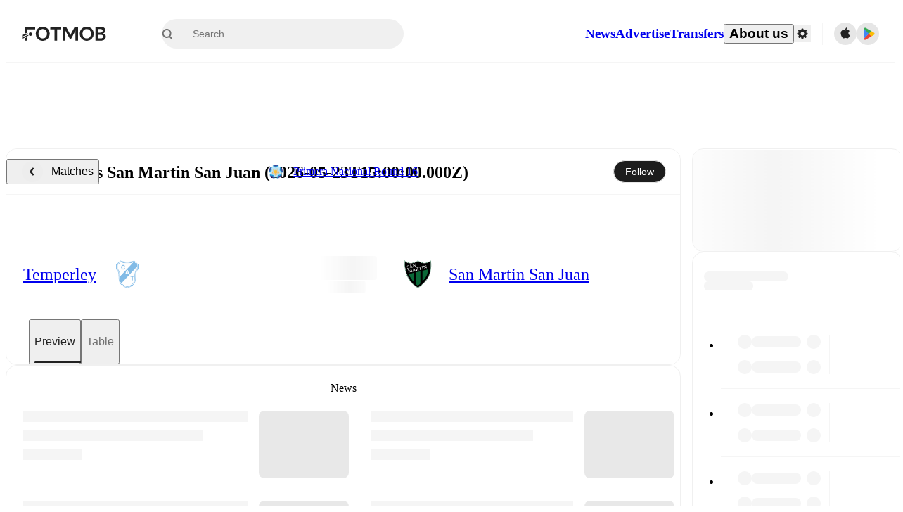

--- FILE ---
content_type: text/javascript;charset=UTF-8
request_url: https://www.fotmob.com/_next/static/chunks/83187-9442f08ef3861104.js
body_size: 4540
content:
"use strict";(self.webpackChunk_N_E=self.webpackChunk_N_E||[]).push([[83187],{70137:function(e,t,n){n.d(t,{Bm:function(){return s},GT:function(){return h},Gk:function(){return m},Rj:function(){return y},UK:function(){return p},ey:function(){return c},gy:function(){return u},he:function(){return x},i_:function(){return g},nx:function(){return d},uh:function(){return f},vF:function(){return o}});var i=n(16829),r=n(85231),l=n(55756),a=n(70747);let o=(0,i.Z)("section",{target:"e1jxysao0",label:"BenchesContainer"})("display:flex;justify-content:space-between;padding:0 20px;",e=>e.borderBottom&&`border-bottom: ${e.theme.GlobalColorScheme.Divider};`),d=(0,i.Z)("ul",{target:"e1jxysao1",label:"BenchContainer"})("width:calc(50% - 20px);@container ",a.cJ.lineupVertical,"{display:flex;flex-direction:column;gap:24px;padding-bottom:24px;",e=>e.withTopPadding&&"padding-top: 24px;","}"),u=(0,i.Z)("li",{target:"e1jxysao2",label:"BenchItem"})("border-bottom:",e=>e.theme.GlobalColorScheme.Divider,";height:60px;display:flex;flex-direction:",e=>e.mirrored?"row-reverse":"row",';justify-content:space-between;span{font-size:14px;}&:hover{[class*="LeftBenchItem "]{',r.ee,"}}",e=>e.isLastOfType&&"border-bottom: none;","  @container ",a.cJ.lineupVertical,"{display:none;}"),c=(0,i.Z)("div",{target:"e1jxysao3",label:"LeftBenchItemOuter"})("display:flex;align-items:center;"),s=(0,i.Z)("div",{target:"e1jxysao4",label:"LeftBenchItem"})("display:flex;flex-direction:",e=>e.mirrored?"row-reverse":"row",";gap:16px;align-items:center;"),p=(0,i.Z)("div",{target:"e1jxysao5",label:"RightBenchItem"})("display:flex;align-items:center;justify-content:end;"),h=(0,i.Z)("span",{target:"e1jxysao6",label:"Shirt"})("margin-inline-end:4px;font-weight:500;",e=>e.isOnPitch?`color: ${e.theme.Lineup.shirtNumber};`:`color: ${e.theme.GlobalColorScheme.Text.secondaryText}; min-width: 27px;`,";display:inline-block;@media ",a.w5.tabletAndBelow,"{min-width:0;}"),g=(0,i.Z)("span",{target:"e1jxysao7",label:"SubText"})("margin-inline-start:10px;min-width:21px;margin-inline-end:6px;color:",e=>e.subOut?e.theme.EventIcons.red:e.theme.Lineup.benchSubInText,";"),m=(0,i.Z)("div",{target:"e1jxysao8",label:"BadgesContainer"})("display:flex;margin-inline-end:6px;div{margin-inline-end:-4px;}"),x=(0,i.Z)(l.PlayerIcon,{target:"e1jxysao9",label:"PlayerIcon"})(),y=(0,i.Z)("span",{target:"e1jxysao10",label:"PlayerName"})(),f=(0,i.Z)("div",{target:"e1jxysao11",label:"NameAndSubheader"})("display:flex;flex-direction:column;gap:2px;> span{display:flex;align-items:center;line-height:1.15;text-align:",e=>e.mirrored?"end":"start",";}")},68709:function(e,t,n){n.d(t,{F:function(){return l},t:function(){return r}});var i=n(16829);let r=(0,n(70917).iv)("container:lineup / inline-size;display:none;@supports (container-type:inline-size){display:block;}","lineupContainerCSS"),l=(0,i.Z)("div",{target:"e175c1kb0",label:"LineupCSS"})(r)},44584:function(e,t,n){n.d(t,{$u:function(){return c},Bl:function(){return g},Je:function(){return s},K0:function(){return h},cn:function(){return u},m$:function(){return d}});var i=n(16829),r=n(70747),l=n(70917),a=n(85231),o=n(55756);let d=(0,i.Z)("div",{target:"e1yjm330",label:"LineupPlayerCSS"})("display:flex;flex-direction:column;align-items:center;font-size:15px;padding-top:",e=>e.substituteStyle?"8px":"27px",";",a.ee),u=(0,i.Z)("div",{target:"e1yjm331",label:"PlayerHeadContainer"})("position:relative;",o.PlayerIconCSS,"{width:44px;height:44px;min-width:44px;min-height:44px;}"),c=(0,i.Z)("span",{target:"e1yjm332",label:"LineupPlayerText"})("font-size:14px;line-height:16px;text-align:center;color:",e=>e.substituteStyle?e.theme.GlobalColorScheme.Text.textDefault:e.theme.GlobalColorScheme.DefaultColor.white,";overflow:hidden;overflow-wrap:break-word;display:-webkit-box;-webkit-line-clamp:2;-webkit-box-orient:vertical;hyphens:auto;position:relative;max-width:100%;margin-top:12px;padding:0 2px;",e=>!e.substituteStyle&&"height: 32px;","  @container ",r.cJ.lineupVertical,"{font-size:12px;line-height:14px;",e=>!e.substituteStyle&&"height: 28px;","}"),s=(0,i.Z)("span",{target:"e1yjm333",label:"RoleTextCSS"})("margin-top:3px;font-size:12px;color:",e=>e.theme.GlobalColorScheme.Text.lightText,";"),p=(0,l.iv)("display:inline-flex;margin-inline-end:4px;vertical-align:top;@container ",r.cJ.lineupVertical,"{svg{width:12px;height:12px;}}","InlineSvgCSS"),h=(0,i.Z)("div",{target:"e1yjm334",label:"CaptaincyWrapper"})(p),g=(0,i.Z)("div",{target:"e1yjm335",label:"InjuryWrapper"})(p)},825:function(e,t,n){n.d(t,{g:function(){return k},j:function(){return I}});var i=n(35944);n(67294);var r=n(55756),l=n(18952),a=n(31140),o=n(74867),d=({size:e=12})=>{let{theme:t}=(0,l.F)();return(0,i.BX)("svg",{width:e,height:e,viewBox:"0 0 15 15",fill:"none",xmlns:"http://www.w3.org/2000/svg",children:[(0,i.tZ)("rect",{width:"15",height:"15",rx:"7.5",fill:t.Lineup.captainBackground}),(0,i.tZ)("path",{d:"M7.55609 11.22C5.25609 11.22 3.67609 9.67 3.67609 7.5C3.67609 5.33 5.25609 3.78 7.55609 3.78C9.73609 3.78 11.1561 4.85 11.3261 6.69H9.12609C8.98609 6.05 8.42609 5.63 7.56609 5.63C6.48609 5.63 5.84609 6.35 5.84609 7.5C5.84609 8.65 6.48609 9.37 7.56609 9.37C8.42609 9.37 8.98609 8.95 9.12609 8.31H11.3261C11.1561 10.15 9.73609 11.22 7.55609 11.22Z",fill:t.Lineup.captainText})]})},u=n(87827),c=n(52188),s=n(80918),p=n(70137),h=n(99359),g=n(44584),m=n(16829),x=n(49661),y=n(7930),f=n(22757);let b=(0,m.Z)("div",{target:"e15u0dj10",label:"BadgeWrapper"})("position:absolute;bottom:0px;display:flex;align-items:center;justify-content:center;"),Z=(0,m.Z)(b,{target:"e15u0dj11",label:"TeamBadgeWrapper"})("inset-inline-start:-9px;bottom:-8px;"),v=(0,m.Z)(b,{target:"e15u0dj12",label:"CountryBadgeWrapper"})("inset-inline-end:-9px;bottom:-8px;"),w=(0,m.Z)(f.l,{target:"e15u0dj13",label:"SkeletonBadge"})(),C=({teamId:e,teamName:t,countryCode:n,countryName:r,showTeamBadge:l,showCountryBadge:a,isLoading:o=!1})=>(0,i.BX)(i.HY,{children:[l&&(0,i.tZ)(Z,{children:o||!e?(0,i.tZ)(w,{size:"22px",children:(0,i.tZ)(x.TeamIcon,{id:void 0,width:16})}):(0,i.tZ)(h.ak,{teamId:e,teamName:t})}),a&&(0,i.tZ)(v,{children:o||!n?(0,i.tZ)(w,{size:"22px",children:(0,i.tZ)(y.Y,{ccode:void 0,width:16})}):(0,i.tZ)(h.xL,{countryCode:n,countryName:r})})]});var S=n(93545),B=n(20129);let j=({roleId:e})=>{let{t}=(0,o.$)();return(0,i.tZ)(g.Je,{children:t({0:"keeper_long",1:"defender_long",2:"midfielder_long",3:"attacker_long",5:"coach"}[e],"")})},P=({player:e})=>{let{t,i18n:n}=(0,o.$)();return(0,i.BX)(i.HY,{children:[(0,i.tZ)(g.Je,{children:(0,B.eX)(e,t)}),(0,i.tZ)(g.Je,{children:(0,B.eZ)(e,t,n.language)})]})},I=({player:e,substituteStyle:t,isLineupBuilder:n,activeFilter:m,showTeamBadge:x=!0,showCountryBadge:y=!0,isLoadingMetadata:f=!1})=>{let{theme:b}=(0,l.F)(),{translationMap:Z}=(0,o.$)(),v=(0,s.V)(e.id,e.name,Z),w=(0,s.B)(e.id,e.name,Z),S=t?b.MFFullscreenColorScheme.subIconBackground:b.MFFullscreenColorScheme.playerIconBackground,B=e?.performance?.substitutionEvents?.some(e=>e.type===u.ir.SubOut&&(e.reason===u.z1.LightInjury||e.reason===u.z1.Injury));return(0,i.BX)(g.m$,{substituteStyle:t,isLineupBuilder:n,children:[(0,i.BX)(g.cn,{children:[(0,i.tZ)(r.PlayerIcon,{width:50,height:50,id:e.id,circular:!0,backgroundColor:S}),(0,i.tZ)(h._P,{player:e,isSubstituteStyling:t,activeFilter:m},e.id),n&&(0,i.tZ)(C,{teamId:e.primaryTeamId||e.teamId,teamName:e.primaryTeamName,countryCode:e.countryCode,countryName:e.countryName,showTeamBadge:x,showCountryBadge:y,isLoading:f})]}),(0,i.BX)(g.$u,{substituteStyle:t,title:v,children:[B&&(0,i.tZ)(g.Bl,{children:(0,i.tZ)(c.Z,{size:14})}),e?.isCaptain&&(0,i.tZ)(g.K0,{children:(0,i.tZ)(d,{size:14})}),!(0,a.k)(e?.shirtNumber)&&(0,i.tZ)(p.GT,{isOnPitch:!t,children:e.shirtNumber}),w]}),t&&!(0,a.k)(e.usualPlayingPositionId)&&(0,i.tZ)(j,{roleId:e.usualPlayingPositionId}),t&&e.unavailability&&(0,i.tZ)(P,{player:e})]})},k=({player:e,substituteStyle:t,activeFilter:n})=>(0,i.tZ)(S.Z,{id:e.id||e.optaId,usingOptaId:!e.id,player:{id:e.id,name:e.name},children:(0,i.tZ)(I,{player:e,substituteStyle:t,activeFilter:n})})},93545:function(e,t,n){var i=n(35944),r=n(67294),l=n(24830),a=n(39399),o=n(98462),d=n(23258),u=n(24569),c=n(68711);let s=(e,t,n,i)=>{let{matchId:l,homeTeam:s,awayTeam:p,tab:h}=(0,u.A)()??{},g=(0,a.K)(l),[m]=(0,r.useMemo)(()=>[(0,c.gS)(g)],[g]);return(0,r.useMemo)(()=>{let r=m?.[e]??t??{id:e,name:i};if(0>=Number(r?.id)&&!e)return{};let a=n||0>=Number(r?.id)?null:(0,d.W)(r.id,`${r.name}`);if(!l&&!s&&!p)return{href:a,openCard:!1};let u=(0,o.s)(l,s,p,{playerId:e,tab:h}),c=r?.stats?.length>0;return{href:c?u:a,openCard:c}},[l,e,t,n,g,h])};t.Z=({id:e,name:t,player:n,usingOptaId:r,children:a})=>{let{href:o,openCard:d}=s(String(e),n,r,t);return o?(0,i.tZ)(l.Link,{href:o,shallow:d,replace:d,passHref:!0,scroll:!d,children:a}):(0,i.tZ)("div",{className:"noPlayerLink",children:a})}},31933:function(e,t,n){n.r(t),n.d(t,{PlayerRating:function(){return p},PlayerRatingCSS:function(){return c}});var i=n(35944);n(67294);var r=n(18952);let l=e=>t=>{let n=10**e;return Math.round((t+Number.EPSILON)*n)/n};var a=n(16829),o=n(22568);let d=()=>{let{theme:e}=(0,r.F)();return(0,i.tZ)("svg",{width:"100%",height:"100%",viewBox:"0 0 13 13",version:"1.1",xmlns:"http://www.w3.org/2000/svg",children:(0,i.tZ)("g",{id:"Page-1",stroke:"none",strokeWidth:"1",fill:"none",fillRule:"evenodd",children:(0,i.BX)("g",{id:"roundStar24Px",children:[(0,i.BX)("g",{id:"Bounding_Boxes",children:[(0,i.tZ)("polygon",{id:"Path_541",points:"0 0 13 0 13 13 0 13"}),(0,i.tZ)("polygon",{id:"Path_542",points:"0 0 13 0 13 13 0 13"})]}),(0,i.tZ)("g",{id:"Rounded",transform:"translate(1.867278, 1.935386)",fill:e.PlayerRating.textColor,fillRule:"nonzero",children:(0,i.tZ)("path",{d:"M4.63272179,7.41941433 L6.88042179,8.77921433 C7.06648135,8.89214518 7.30210963,8.88253227 7.47835171,8.75482062 C7.65459378,8.62710897 7.73710097,8.40618894 7.68772179,8.19421433 L7.09232179,5.63711433 L9.08002179,3.91461433 C9.244408,3.77228731 9.30756604,3.54534836 9.24033937,3.33856253 C9.1731127,3.13177669 8.98857687,2.98536373 8.77192179,2.96691433 L6.15502179,2.74461433 L5.13192179,0.329214332 C5.04665941,0.129541157 4.85048708,0 4.63337179,0 C4.4162565,0 4.22008416,0.129541157 4.13482179,0.329214332 L3.11172179,2.73941433 L0.496121789,2.96171433 C0.279238733,2.97970287 0.0942685405,3.12594289 0.0267269593,3.33282446 C-0.0408146219,3.53970602 0.0222330995,3.7669176 0.186721789,3.90941433 L2.17442179,5.62541433 L1.57772179,8.18771433 C1.52834261,8.39968894 1.6108498,8.62060897 1.78709187,8.74832062 C1.96333395,8.87603227 2.19896223,8.88564518 2.38502179,8.77271433 L4.63272179,7.41941433 Z",id:"Path_543"})})]})})})},u=(e,t,n)=>n?t.PlayerRating.blue:e>=7?t.PlayerRating.green:e>=5?t.PlayerRating.orange:t.PlayerRating.red,c=(0,a.Z)("div",{target:"e1xb9tyd0",label:"PlayerRatingCSS"})("display:flex;justify-content:center;align-items:center;min-width:28px;min-height:18px;border-radius:",e=>e.borderRadius||12,"px;padding:4px 6px;background-color:",({background:e})=>e,";span{white-space:nowrap;letter-spacing:0;font-weight:500;font-size:",({fontSize:e})=>e||"12","px;line-height:14px;color:",({theme:e})=>e.PlayerRating.textColor,";}svg{max-height:17px;max-width:17px;min-width:13px;margin-inline-start:2px;margin-bottom:1px;}"),s=(e,t)=>{let n=t??1;return 10===l(n)(e)?0:n},p=e=>{let{rating:t,toFixed:n,isTopRating:a,hideStar:p}=e,{theme:h}=(0,r.F)(),g=Number(t);if(!t||Number.isNaN(g))return null;let m=s(g,n),x=u(l(m)(g),h,a),y=!p&&a;return(0,i.BX)(c,{background:x,...e,children:[(0,i.tZ)(o.BK,{value:g,percent:!1,toFixed:m}),y&&(0,i.tZ)(d,{})]})}},98462:function(e,t,n){n.d(t,{s:function(){return x}});var i=n(31140),r=n(37038),l=n(1355);let a=e=>(0,l.g)(e),o=(e,t)=>`${a(e)}-vs-${a(t)}`;var d=n(29405);let u=(e,t)=>(0,d.Ik)().join(e,t),c=(...e)=>{let[t,n]=e.map(Number).sort();return u(t,n).toString(36)};var s=n(98103);let p=(e,t)=>e?e.slice().sort((e,n)=>t(e)-t(n)):[],h=(e,t)=>[e?.id,t?.id].some(e=>0===e||(0,i.k)(e)),g=(e,t)=>{let n=new URLSearchParams;e&&n.set("player",String(e)),t&&n.set("tz",t);let i=n.toString();return i?`?${i}`:""},m=(e,t)=>{let n=new URLSearchParams;t&&n.set("tab",t);let i=n.toString(),r=i?`:${i}`:"";return`#${e}${r}`},x=(e,t,n,i)=>{if(h(t,n)){(0,r.j)(`Unable to construct h2hId for ${t?.id} vs ${n?.id} - ${e}`);let l=g(null,i?.tz);return`/match/${e}${l}`}let[l,a]=p([t,n],e=>Number(e?.id??0)).map(e=>e.name),d=o(l,a),u=c(t?.id,n?.id),x=(0,s.C3)(d,u),y=g(i?.playerId,i?.tz),f=m(e,i?.tab);return`/matches/${x}${y}${f}`}},23258:function(e,t,n){n.d(t,{W:function(){return r}});var i=n(1355);function r(e,t=""){return e&&"0"!==e?`/players/${e}/${(0,i.g)(t)}`:""}}}]);

--- FILE ---
content_type: text/javascript;charset=UTF-8
request_url: https://www.fotmob.com/_next/static/chunks/40257.c117cbcc1c4b4ce3.js
body_size: 1759
content:
"use strict";(self.webpackChunk_N_E=self.webpackChunk_N_E||[]).push([[40257],{2551:function(e,t,r){r.r(t),r.d(t,{OddsDisclaimer:function(){return s},useShowOddsDisclaimer:function(){return i}});var d=r(35944);r(67294);var l=r(65973),n=()=>(0,d.tZ)("svg",{xmlns:"http://www.w3.org/2000/svg",width:"20",height:"20",viewBox:"0 0 20 20",children:(0,d.BX)("g",{id:"ic_odds_promotions",transform:"translate(-172 -1642)",children:[(0,d.tZ)("path",{id:"Path_155",d:"M8.229 9.344V4.152h-1.08a1.345 1.345 0 0 1-1.416.976v.84h1.24v3.376zm2.97-3.1a.608.608 0 0 1-.664-.608.6.6 0 0 1 .664-.56.589.589 0 1 1 0 1.168zm0 2.2a.7.7 0 0 1-.768-.648.687.687 0 0 1 .768-.664.69.69 0 0 1 .776.664.7.7 0 0 1-.775.644zm0 1.024c1.184 0 2.008-.616 2.008-1.528a1.382 1.382 0 0 0-.888-1.264 1.236 1.236 0 0 0 .792-1.136c0-.872-.784-1.5-1.912-1.5s-1.9.632-1.9 1.5a1.228 1.228 0 0 0 .784 1.136 1.374 1.374 0 0 0-.883 1.26c0 .912.823 1.528 2 1.528zm2.738-3v.992h1.52v1.56h1.024V7.456h1.512v-.992h-1.512V4.9h-1.024v1.56z",fill:"#717171",transform:"translate(170.089 1645.489)"}),(0,d.tZ)("path",{id:"Subtraction_8",d:"M10 20A10 10 0 0 1 2.929 2.929a10 10 0 1 1 14.142 14.142A9.935 9.935 0 0 1 10 20zm0-18.667a8.667 8.667 0 0 0-6.128 14.8A8.667 8.667 0 1 0 16.128 3.872 8.61 8.61 0 0 0 10 1.333z",fill:"#717171",transform:"translate(172 1642)"})]})});let a=(0,r(16829).Z)("div",{target:"ef50qoo0",label:"OddsDisclaimerContainer"})("padding:20px;display:flex;align-items:center;gap:10px;"),i=e=>{let{data:t}=(0,l.t)(e);return t&&!t?.restrictions?.shouldEmbedLegalText},s=({matchId:e})=>{let{data:t}=(0,l.t)(e);return!t.odds||t?.restrictions?.shouldEmbedLegalText?null:(0,d.BX)(a,{children:[(0,d.tZ)(n,{}),t?.restrictions?.gambleAwareMsg??"Odds promotions are 18+. Read more on BeGambleAware.org"]})}},40257:function(e,t,r){r.r(t),r.d(t,{LiveOdds:function(){return R},OddsDisclaimer:function(){return L},ResolvedOdds:function(){return z}});var d=r(35944);r(67294);var l=r(2551),n=r(17305),a=r(65973),i=r(86042),s=r(74867),o=r(16829),c=r(70747),p=r(41946),m=r(59550),g=r(73402);let u=(0,o.Z)("section",{target:"eg2e3kj0",label:"LiveOddsCSS"})("display:flex;flex-direction:column;padding:0 8px;@media ",c.w5.aboveTinyMobile,"{padding:0 16px;}"),h=e=>!!(e?.ongoing&&e?.odds&&e?.odds?.matchfactMarkets?.length>0),f=e=>{let{data:t}=(0,a.t)(e);return h(t)},v=({matchId:e})=>{let{t}=(0,s.$)(),{data:r}=(0,a.t)(e);return(0,g.Z)(r,e,h)?(0,d.BX)(u,{children:[(0,d.tZ)(p.Q,{data:r}),(0,d.tZ)(m.m,{market:r.odds.matchfactMarkets[0],bettingProvider:r.persistentKey,t:t})]}):null};var x=r(43058),Z=r(39679),b=r(15658),k=r(68688),w=r(51425);let y=(0,o.Z)("section",{target:"e161hdoa0",label:"ResolvedOddsWrapper"})(),O=(0,o.Z)("div",{target:"e161hdoa1",label:"ResolvedOddsCSS"})("display:flex;flex-direction:column;gap:16px;padding:0 8px 8px;@media ",c.w5.aboveTinyMobile,"{padding:0 16px 16px;}@media ",c.w5.hugeDesktop,"{display:none;}"),T=(0,o.Z)("div",{target:"e161hdoa2",label:"ResolvedOddsDesktopCSS"})("display:none;@media ",c.w5.hugeDesktop,"{display:grid;grid-template-columns:180px 1fr 180px;align-items:center;height:56px;padding:0 16px;}"),D=(0,o.Z)("div",{target:"e161hdoa3",label:"ResolvedOddsButtonsWrapper"})("display:grid;grid-template-columns:repeat(3,1fr);gap:8px;@media ",c.w5.hugeDesktop,"{display:flex;flex-direction:row;align-items:center;justify-content:center;gap:40px;}"),A=(0,o.Z)("div",{target:"e161hdoa4",label:"EmbeddedLegalText"})("display:flex;justify-content:flex-end;font-size:12px;color:",({theme:e})=>e.GlobalColorScheme.Text.secondaryText,";");var M=r(20068);let S=e=>!!e?.odds?.resolvedOddsMarket,B=({market:e,bettingProvider:t})=>{let{oddsFormat:r}=(0,b.F)();return(0,d.tZ)(D,{children:e.selections.map((l,n)=>{let a=(0,Z.Ph)(r,l);return(0,d.tZ)(w.u,{coeff:a,name:l.name,link:l.link,isResolved:!0,isResult:e.resolvedWinnerIndex===n,logFunc:()=>(0,x.ZG)(t)},l.name+l.oddsDecimal+l.link)})})},C=({data:e,matchId:t})=>{if(!(0,g.Z)(e,t,S))return null;let{resolvedOddsMarket:r}=e.odds,l=(0,M.C)(e.logoUrl);return(0,d.BX)(y,{children:[(0,d.BX)(O,{children:[(0,d.tZ)(p.Q,{data:e}),(0,d.tZ)(B,{market:r,bettingProvider:e.persistentKey})]}),(0,d.BX)(T,{children:[(0,d.tZ)(k.p,{logoUrl:l,callToActionLink:e.callToActionLink,promoTextLink:e.promoText.link,onClickAction:()=>(0,x.ZG)(e.persistentKey)}),(0,d.tZ)(B,{market:r,bettingProvider:e.persistentKey}),e?.restrictions?.gambleAwareMsg&&(0,d.tZ)(A,{children:e?.restrictions?.gambleAwareMsg})]})]})},z=({mfData:e,cardProps:t})=>{let r=e?.general?.matchId,{data:l,isLoading:s}=(0,a.t)(r);return S(l)||s?(0,d.tZ)(n.default,{...t,content:s?(0,d.tZ)(i.OT,{}):(0,d.tZ)(C,{data:l,matchId:r})}):null},L=({mfData:e,cardProps:t})=>{let r=e?.general?.matchId;return(0,l.useShowOddsDisclaimer)(r)?(0,d.tZ)(n.default,{...t,content:(0,d.tZ)(l.OddsDisclaimer,{matchId:r})}):null},R=({mfData:e,cardProps:t})=>{let r=e?.general?.matchId;return f(r)?(0,d.tZ)(n.default,{...t,content:(0,d.tZ)(v,{matchId:r})}):null}}}]);

--- FILE ---
content_type: text/javascript;charset=UTF-8
request_url: https://www.fotmob.com/_next/static/chunks/pages/_app-79a67b213f328600.js
body_size: 150447
content:
(self.webpackChunk_N_E=self.webpackChunk_N_E||[]).push([[92888],{48711:function(e,t,r){"use strict";r.d(t,{Z:function(){return H}});var n=function(){function e(e){var t=this;this._insertTag=function(e){var r;r=0===t.tags.length?t.insertionPoint?t.insertionPoint.nextSibling:t.prepend?t.container.firstChild:t.before:t.tags[t.tags.length-1].nextSibling,t.container.insertBefore(e,r),t.tags.push(e)},this.isSpeedy=void 0===e.speedy||e.speedy,this.tags=[],this.ctr=0,this.nonce=e.nonce,this.key=e.key,this.container=e.container,this.prepend=e.prepend,this.insertionPoint=e.insertionPoint,this.before=null}var t=e.prototype;return t.hydrate=function(e){e.forEach(this._insertTag)},t.insert=function(e){if(this.ctr%(this.isSpeedy?65e3:1)==0){var t;this._insertTag(((t=document.createElement("style")).setAttribute("data-emotion",this.key),void 0!==this.nonce&&t.setAttribute("nonce",this.nonce),t.appendChild(document.createTextNode("")),t.setAttribute("data-s",""),t))}var r=this.tags[this.tags.length-1];if(this.isSpeedy){var n=function(e){if(e.sheet)return e.sheet;for(var t=0;t<document.styleSheets.length;t++)if(document.styleSheets[t].ownerNode===e)return document.styleSheets[t]}(r);try{n.insertRule(e,n.cssRules.length)}catch(e){}}else r.appendChild(document.createTextNode(e));this.ctr++},t.flush=function(){this.tags.forEach(function(e){var t;return null==(t=e.parentNode)?void 0:t.removeChild(e)}),this.tags=[],this.ctr=0},e}(),o=Math.abs,i=String.fromCharCode,a=Object.assign;function s(e,t,r){return e.replace(t,r)}function u(e,t){return e.indexOf(t)}function l(e,t){return 0|e.charCodeAt(t)}function c(e,t,r){return e.slice(t,r)}function d(e){return e.length}function f(e,t){return t.push(e),e}var h=1,p=1,g=0,m=0,y=0,v="";function b(e,t,r,n,o,i,a){return{value:e,root:t,parent:r,type:n,props:o,children:i,line:h,column:p,length:a,return:""}}function O(e,t){return a(b("",null,null,"",null,null,0),e,{length:-e.length},t)}function w(){return y=m<g?l(v,m++):0,p++,10===y&&(p=1,h++),y}function k(){return l(v,m)}function S(e){switch(e){case 0:case 9:case 10:case 13:case 32:return 5;case 33:case 43:case 44:case 47:case 62:case 64:case 126:case 59:case 123:case 125:return 4;case 58:return 3;case 34:case 39:case 40:case 91:return 2;case 41:case 93:return 1}return 0}function _(e){return h=p=1,g=d(v=e),m=0,[]}function x(e){var t,r;return(t=m-1,r=function e(t){for(;w();)switch(y){case t:return m;case 34:case 39:34!==t&&39!==t&&e(y);break;case 40:41===t&&e(t);break;case 92:w()}return m}(91===e?e+2:40===e?e+1:e),c(v,t,r)).trim()}var C="-ms-",E="-moz-",T="-webkit-",I="comm",A="rule",P="decl",N="@keyframes";function L(e,t){for(var r="",n=e.length,o=0;o<n;o++)r+=t(e[o],o,e,t)||"";return r}function R(e,t,r,n){switch(e.type){case"@layer":if(e.children.length)break;case"@import":case P:return e.return=e.return||e.value;case I:return"";case N:return e.return=e.value+"{"+L(e.children,n)+"}";case A:e.value=e.props.join(",")}return d(r=L(e.children,n))?e.return=e.value+"{"+r+"}":""}function M(e,t,r,n,i,a,u,l,d,f,h){for(var p=i-1,g=0===i?a:[""],m=g.length,y=0,v=0,O=0;y<n;++y)for(var w=0,k=c(e,p+1,p=o(v=u[y])),S=e;w<m;++w)(S=(v>0?g[w]+" "+k:s(k,/&\f/g,g[w])).trim())&&(d[O++]=S);return b(e,t,r,0===i?A:l,d,f,h)}function B(e,t,r,n){return b(e,t,r,P,c(e,0,n),c(e,n+1,-1),n)}var D=function(e,t,r){for(var n=0,o=0;n=o,o=k(),38===n&&12===o&&(t[r]=1),!S(o);)w();return c(v,e,m)},j=function(e,t){var r=-1,n=44;do switch(S(n)){case 0:38===n&&12===k()&&(t[r]=1),e[r]+=D(m-1,t,r);break;case 2:e[r]+=x(n);break;case 4:if(44===n){e[++r]=58===k()?"&\f":"",t[r]=e[r].length;break}default:e[r]+=i(n)}while(n=w());return e},$=function(e,t){var r;return r=j(_(e),t),v="",r},Z=new WeakMap,F=function(e){if("rule"===e.type&&e.parent&&!(e.length<1)){for(var t=e.value,r=e.parent,n=e.column===r.column&&e.line===r.line;"rule"!==r.type;)if(!(r=r.parent))return;if((1!==e.props.length||58===t.charCodeAt(0)||Z.get(r))&&!n){Z.set(e,!0);for(var o=[],i=$(t,o),a=r.props,s=0,u=0;s<i.length;s++)for(var l=0;l<a.length;l++,u++)e.props[u]=o[s]?i[s].replace(/&\f/g,a[l]):a[l]+" "+i[s]}}},U=function(e){if("decl"===e.type){var t=e.value;108===t.charCodeAt(0)&&98===t.charCodeAt(2)&&(e.return="",e.value="")}},G=[function(e,t,r,n){if(e.length>-1&&!e.return)switch(e.type){case P:e.return=function e(t,r){switch(45^l(t,0)?(((r<<2^l(t,0))<<2^l(t,1))<<2^l(t,2))<<2^l(t,3):0){case 5103:return T+"print-"+t+t;case 5737:case 4201:case 3177:case 3433:case 1641:case 4457:case 2921:case 5572:case 6356:case 5844:case 3191:case 6645:case 3005:case 6391:case 5879:case 5623:case 6135:case 4599:case 4855:case 4215:case 6389:case 5109:case 5365:case 5621:case 3829:return T+t+t;case 5349:case 4246:case 4810:case 6968:case 2756:return T+t+E+t+C+t+t;case 6828:case 4268:return T+t+C+t+t;case 6165:return T+t+C+"flex-"+t+t;case 5187:return T+t+s(t,/(\w+).+(:[^]+)/,T+"box-$1$2"+C+"flex-$1$2")+t;case 5443:return T+t+C+"flex-item-"+s(t,/flex-|-self/,"")+t;case 4675:return T+t+C+"flex-line-pack"+s(t,/align-content|flex-|-self/,"")+t;case 5548:return T+t+C+s(t,"shrink","negative")+t;case 5292:return T+t+C+s(t,"basis","preferred-size")+t;case 6060:return T+"box-"+s(t,"-grow","")+T+t+C+s(t,"grow","positive")+t;case 4554:return T+s(t,/([^-])(transform)/g,"$1"+T+"$2")+t;case 6187:return s(s(s(t,/(zoom-|grab)/,T+"$1"),/(image-set)/,T+"$1"),t,"")+t;case 5495:case 3959:return s(t,/(image-set\([^]*)/,T+"$1$`$1");case 4968:return s(s(t,/(.+:)(flex-)?(.*)/,T+"box-pack:$3"+C+"flex-pack:$3"),/s.+-b[^;]+/,"justify")+T+t+t;case 4095:case 3583:case 4068:case 2532:return s(t,/(.+)-inline(.+)/,T+"$1$2")+t;case 8116:case 7059:case 5753:case 5535:case 5445:case 5701:case 4933:case 4677:case 5533:case 5789:case 5021:case 4765:if(d(t)-1-r>6)switch(l(t,r+1)){case 109:if(45!==l(t,r+4))break;case 102:return s(t,/(.+:)(.+)-([^]+)/,"$1"+T+"$2-$3$1"+E+(108==l(t,r+3)?"$3":"$2-$3"))+t;case 115:return~u(t,"stretch")?e(s(t,"stretch","fill-available"),r)+t:t}break;case 4949:if(115!==l(t,r+1))break;case 6444:switch(l(t,d(t)-3-(~u(t,"!important")&&10))){case 107:return s(t,":",":"+T)+t;case 101:return s(t,/(.+:)([^;!]+)(;|!.+)?/,"$1"+T+(45===l(t,14)?"inline-":"")+"box$3$1"+T+"$2$3$1"+C+"$2box$3")+t}break;case 5936:switch(l(t,r+11)){case 114:return T+t+C+s(t,/[svh]\w+-[tblr]{2}/,"tb")+t;case 108:return T+t+C+s(t,/[svh]\w+-[tblr]{2}/,"tb-rl")+t;case 45:return T+t+C+s(t,/[svh]\w+-[tblr]{2}/,"lr")+t}return T+t+C+t+t}return t}(e.value,e.length);break;case N:return L([O(e,{value:s(e.value,"@","@"+T)})],n);case A:if(e.length){var o,i;return o=e.props,i=function(t){var r;switch(r=t,(r=/(::plac\w+|:read-\w+)/.exec(r))?r[0]:r){case":read-only":case":read-write":return L([O(e,{props:[s(t,/:(read-\w+)/,":"+E+"$1")]})],n);case"::placeholder":return L([O(e,{props:[s(t,/:(plac\w+)/,":"+T+"input-$1")]}),O(e,{props:[s(t,/:(plac\w+)/,":"+E+"$1")]}),O(e,{props:[s(t,/:(plac\w+)/,C+"input-$1")]})],n)}return""},o.map(i).join("")}}}],H=function(e){var t,r,o,a,g,O,C=e.key;if("css"===C){var E=document.querySelectorAll("style[data-emotion]:not([data-s])");Array.prototype.forEach.call(E,function(e){-1!==e.getAttribute("data-emotion").indexOf(" ")&&(document.head.appendChild(e),e.setAttribute("data-s",""))})}var T=e.stylisPlugins||G,A={},P=[];a=e.container||document.head,Array.prototype.forEach.call(document.querySelectorAll('style[data-emotion^="'+C+' "]'),function(e){for(var t=e.getAttribute("data-emotion").split(" "),r=1;r<t.length;r++)A[t[r]]=!0;P.push(e)});var N=(r=(t=[F,U].concat(T,[R,(o=function(e){O.insert(e)},function(e){!e.root&&(e=e.return)&&o(e)})])).length,function(e,n,o,i){for(var a="",s=0;s<r;s++)a+=t[s](e,n,o,i)||"";return a}),D=function(e){var t,r;return L((r=function e(t,r,n,o,a,g,O,_,C){for(var E,T=0,A=0,P=O,N=0,L=0,R=0,D=1,j=1,$=1,Z=0,F="",U=a,G=g,H=o,q=F;j;)switch(R=Z,Z=w()){case 40:if(108!=R&&58==l(q,P-1)){-1!=u(q+=s(x(Z),"&","&\f"),"&\f")&&($=-1);break}case 34:case 39:case 91:q+=x(Z);break;case 9:case 10:case 13:case 32:q+=function(e){for(;y=k();)if(y<33)w();else break;return S(e)>2||S(y)>3?"":" "}(R);break;case 92:q+=function(e,t){for(var r;--t&&w()&&!(y<48)&&!(y>102)&&(!(y>57)||!(y<65))&&(!(y>70)||!(y<97)););return r=m+(t<6&&32==k()&&32==w()),c(v,e,r)}(m-1,7);continue;case 47:switch(k()){case 42:case 47:f(b(E=function(e,t){for(;w();)if(e+y===57)break;else if(e+y===84&&47===k())break;return"/*"+c(v,t,m-1)+"*"+i(47===e?e:w())}(w(),m),r,n,I,i(y),c(E,2,-2),0),C);break;default:q+="/"}break;case 123*D:_[T++]=d(q)*$;case 125*D:case 59:case 0:switch(Z){case 0:case 125:j=0;case 59+A:-1==$&&(q=s(q,/\f/g,"")),L>0&&d(q)-P&&f(L>32?B(q+";",o,n,P-1):B(s(q," ","")+";",o,n,P-2),C);break;case 59:q+=";";default:if(f(H=M(q,r,n,T,A,a,_,F,U=[],G=[],P),g),123===Z){if(0===A)e(q,r,H,H,U,g,P,_,G);else switch(99===N&&110===l(q,3)?100:N){case 100:case 108:case 109:case 115:e(t,H,H,o&&f(M(t,H,H,0,0,a,_,F,a,U=[],P),G),a,G,P,_,o?U:G);break;default:e(q,H,H,H,[""],G,0,_,G)}}}T=A=L=0,D=$=1,F=q="",P=O;break;case 58:P=1+d(q),L=R;default:if(D<1){if(123==Z)--D;else if(125==Z&&0==D++&&125==(y=m>0?l(v,--m):0,p--,10===y&&(p=1,h--),y))continue}switch(q+=i(Z),Z*D){case 38:$=A>0?1:(q+="\f",-1);break;case 44:_[T++]=(d(q)-1)*$,$=1;break;case 64:45===k()&&(q+=x(w())),N=k(),A=P=d(F=q+=function(e){for(;!S(k());)w();return c(v,e,m)}(m)),Z++;break;case 45:45===R&&2==d(q)&&(D=0)}}return g}("",null,null,null,[""],t=_(t=e),0,[0],t),v="",r),N)};g=function(e,t,r,n){O=r,D(e?e+"{"+t.styles+"}":t.styles),n&&(j.inserted[t.name]=!0)};var j={key:C,sheet:new n({key:C,container:a,nonce:e.nonce,speedy:e.speedy,prepend:e.prepend,insertionPoint:e.insertionPoint}),nonce:e.nonce,inserted:A,registered:{},insert:g};return j.sheet.hydrate(P),j}},45042:function(e,t,r){"use strict";function n(e){var t=Object.create(null);return function(r){return void 0===t[r]&&(t[r]=e(r)),t[r]}}r.d(t,{Z:function(){return n}})},20442:function(e,t,r){"use strict";r.d(t,{C:function(){return d},E:function(){return w},T:function(){return h},a:function(){return m},c:function(){return b},h:function(){return y},u:function(){return p},w:function(){return f}});var n=r(67294),o=r(48711),i=r(87462),a=function(e){var t=new WeakMap;return function(r){if(t.has(r))return t.get(r);var n=e(r);return t.set(r,n),n}},s=r(70444),u=r(85662),l=r(27278),c=n.createContext("undefined"!=typeof HTMLElement?(0,o.Z)({key:"css"}):null),d=c.Provider,f=function(e){return(0,n.forwardRef)(function(t,r){return e(t,(0,n.useContext)(c),r)})},h=n.createContext({}),p=function(){return n.useContext(h)},g=a(function(e){return a(function(t){return"function"==typeof t?t(e):(0,i.Z)({},e,t)})}),m=function(e){var t=n.useContext(h);return e.theme!==t&&(t=g(t)(e.theme)),n.createElement(h.Provider,{value:t},e.children)},y={}.hasOwnProperty,v="__EMOTION_TYPE_PLEASE_DO_NOT_USE__",b=function(e,t){var r={};for(var n in t)y.call(t,n)&&(r[n]=t[n]);return r[v]=e,r},O=function(e){var t=e.cache,r=e.serialized,n=e.isStringTag;return(0,s.hC)(t,r,n),(0,l.L)(function(){return(0,s.My)(t,r,n)}),null},w=f(function(e,t,r){var o=e.css;"string"==typeof o&&void 0!==t.registered[o]&&(o=t.registered[o]);var i=e[v],a=[o],l="";"string"==typeof e.className?l=(0,s.fp)(t.registered,a,e.className):null!=e.className&&(l=e.className+" ");var c=(0,u.O)(a,void 0,n.useContext(h));l+=t.key+"-"+c.name;var d={};for(var f in e)y.call(e,f)&&"css"!==f&&f!==v&&(d[f]=e[f]);return d.className=l,r&&(d.ref=r),n.createElement(n.Fragment,null,n.createElement(O,{cache:t,serialized:c,isStringTag:"string"==typeof i}),n.createElement(i,d))})},70917:function(e,t,r){"use strict";r.d(t,{F4:function(){return h},az:function(){return c},iv:function(){return f},tZ:function(){return c},xB:function(){return d}});var n,o,i=r(20442),a=r(67294),s=r(70444),u=r(27278),l=r(85662);r(48711),r(8679);var c=function(e,t){var r=arguments;if(null==t||!i.h.call(t,"css"))return a.createElement.apply(void 0,r);var n=r.length,o=Array(n);o[0]=i.E,o[1]=(0,i.c)(e,t);for(var s=2;s<n;s++)o[s]=r[s];return a.createElement.apply(null,o)};n=c||(c={}),o||(o=n.JSX||(n.JSX={}));var d=(0,i.w)(function(e,t){var r=e.styles,n=(0,l.O)([r],void 0,a.useContext(i.T)),o=a.useRef();return(0,u.j)(function(){var e=t.key+"-global",r=new t.sheet.constructor({key:e,nonce:t.sheet.nonce,container:t.sheet.container,speedy:t.sheet.isSpeedy}),i=!1,a=document.querySelector('style[data-emotion="'+e+" "+n.name+'"]');return t.sheet.tags.length&&(r.before=t.sheet.tags[0]),null!==a&&(i=!0,a.setAttribute("data-emotion",e),r.hydrate([a])),o.current=[r,i],function(){r.flush()}},[t]),(0,u.j)(function(){var e=o.current,r=e[0];if(e[1]){e[1]=!1;return}if(void 0!==n.next&&(0,s.My)(t,n.next,!0),r.tags.length){var i=r.tags[r.tags.length-1].nextElementSibling;r.before=i,r.flush()}t.insert("",n,r,!1)},[t,n.name]),null});function f(){for(var e=arguments.length,t=Array(e),r=0;r<e;r++)t[r]=arguments[r];return(0,l.O)(t)}function h(){var e=f.apply(void 0,arguments),t="animation-"+e.name;return{name:t,styles:"@keyframes "+t+"{"+e.styles+"}",anim:1,toString:function(){return"_EMO_"+this.name+"_"+this.styles+"_EMO_"}}}},35944:function(e,t,r){"use strict";r.d(t,{BX:function(){return s},HY:function(){return i},tZ:function(){return a}});var n=r(85893),o=r(20442);r(67294),r(48711),r(8679),r(85662),r(27278);var i=n.Fragment,a=function(e,t,r){return o.h.call(t,"css")?n.jsx(o.E,(0,o.c)(e,t),r):n.jsx(e,t,r)},s=function(e,t,r){return o.h.call(t,"css")?n.jsxs(o.E,(0,o.c)(e,t),r):n.jsxs(e,t,r)}},85662:function(e,t,r){"use strict";r.d(t,{O:function(){return p}});var n,o={animationIterationCount:1,aspectRatio:1,borderImageOutset:1,borderImageSlice:1,borderImageWidth:1,boxFlex:1,boxFlexGroup:1,boxOrdinalGroup:1,columnCount:1,columns:1,flex:1,flexGrow:1,flexPositive:1,flexShrink:1,flexNegative:1,flexOrder:1,gridRow:1,gridRowEnd:1,gridRowSpan:1,gridRowStart:1,gridColumn:1,gridColumnEnd:1,gridColumnSpan:1,gridColumnStart:1,msGridRow:1,msGridRowSpan:1,msGridColumn:1,msGridColumnSpan:1,fontWeight:1,lineHeight:1,opacity:1,order:1,orphans:1,scale:1,tabSize:1,widows:1,zIndex:1,zoom:1,WebkitLineClamp:1,fillOpacity:1,floodOpacity:1,stopOpacity:1,strokeDasharray:1,strokeDashoffset:1,strokeMiterlimit:1,strokeOpacity:1,strokeWidth:1},i=r(45042),a=/[A-Z]|^ms/g,s=/_EMO_([^_]+?)_([^]*?)_EMO_/g,u=function(e){return 45===e.charCodeAt(1)},l=function(e){return null!=e&&"boolean"!=typeof e},c=(0,i.Z)(function(e){return u(e)?e:e.replace(a,"-$&").toLowerCase()}),d=function(e,t){switch(e){case"animation":case"animationName":if("string"==typeof t)return t.replace(s,function(e,t,r){return n={name:t,styles:r,next:n},t})}return 1===o[e]||u(e)||"number"!=typeof t||0===t?t:t+"px"};function f(e,t,r){if(null==r)return"";if(void 0!==r.__emotion_styles)return r;switch(typeof r){case"boolean":return"";case"object":if(1===r.anim)return n={name:r.name,styles:r.styles,next:n},r.name;if(void 0!==r.styles){var o=r.next;if(void 0!==o)for(;void 0!==o;)n={name:o.name,styles:o.styles,next:n},o=o.next;return r.styles+";"}return function(e,t,r){var n="";if(Array.isArray(r))for(var o=0;o<r.length;o++)n+=f(e,t,r[o])+";";else for(var i in r){var a=r[i];if("object"!=typeof a)null!=t&&void 0!==t[a]?n+=i+"{"+t[a]+"}":l(a)&&(n+=c(i)+":"+d(i,a)+";");else if(Array.isArray(a)&&"string"==typeof a[0]&&(null==t||void 0===t[a[0]]))for(var s=0;s<a.length;s++)l(a[s])&&(n+=c(i)+":"+d(i,a[s])+";");else{var u=f(e,t,a);switch(i){case"animation":case"animationName":n+=c(i)+":"+u+";";break;default:n+=i+"{"+u+"}"}}}return n}(e,t,r);case"function":if(void 0!==e){var i=n,a=r(e);return n=i,f(e,t,a)}}if(null==t)return r;var s=t[r];return void 0!==s?s:r}var h=/label:\s*([^\s;{]+)\s*(;|$)/g;function p(e,t,r){if(1===e.length&&"object"==typeof e[0]&&null!==e[0]&&void 0!==e[0].styles)return e[0];var o,i=!0,a="";n=void 0;var s=e[0];null==s||void 0===s.raw?(i=!1,a+=f(r,t,s)):a+=s[0];for(var u=1;u<e.length;u++)a+=f(r,t,e[u]),i&&(a+=s[u]);h.lastIndex=0;for(var l="";null!==(o=h.exec(a));)l+="-"+o[1];return{name:function(e){for(var t,r=0,n=0,o=e.length;o>=4;++n,o-=4)t=(65535&(t=255&e.charCodeAt(n)|(255&e.charCodeAt(++n))<<8|(255&e.charCodeAt(++n))<<16|(255&e.charCodeAt(++n))<<24))*1540483477+((t>>>16)*59797<<16),t^=t>>>24,r=(65535&t)*1540483477+((t>>>16)*59797<<16)^(65535&r)*1540483477+((r>>>16)*59797<<16);switch(o){case 3:r^=(255&e.charCodeAt(n+2))<<16;case 2:r^=(255&e.charCodeAt(n+1))<<8;case 1:r^=255&e.charCodeAt(n),r=(65535&r)*1540483477+((r>>>16)*59797<<16)}return r^=r>>>13,(((r=(65535&r)*1540483477+((r>>>16)*59797<<16))^r>>>15)>>>0).toString(36)}(a)+l,styles:a,next:n}}},16829:function(e,t,r){"use strict";r.d(t,{Z:function(){return m}});var n=r(87462),o=r(20442),i=r(85662),a=r(27278),s=r(70444),u=r(67294),l=r(45042),c=/^((children|dangerouslySetInnerHTML|key|ref|autoFocus|defaultValue|defaultChecked|innerHTML|suppressContentEditableWarning|suppressHydrationWarning|valueLink|abbr|accept|acceptCharset|accessKey|action|allow|allowUserMedia|allowPaymentRequest|allowFullScreen|allowTransparency|alt|async|autoComplete|autoPlay|capture|cellPadding|cellSpacing|challenge|charSet|checked|cite|classID|className|cols|colSpan|content|contentEditable|contextMenu|controls|controlsList|coords|crossOrigin|data|dateTime|decoding|default|defer|dir|disabled|disablePictureInPicture|disableRemotePlayback|download|draggable|encType|enterKeyHint|fetchpriority|fetchPriority|form|formAction|formEncType|formMethod|formNoValidate|formTarget|frameBorder|headers|height|hidden|high|href|hrefLang|htmlFor|httpEquiv|id|inputMode|integrity|is|keyParams|keyType|kind|label|lang|list|loading|loop|low|marginHeight|marginWidth|max|maxLength|media|mediaGroup|method|min|minLength|multiple|muted|name|nonce|noValidate|open|optimum|pattern|placeholder|playsInline|popover|popoverTarget|popoverTargetAction|poster|preload|profile|radioGroup|readOnly|referrerPolicy|rel|required|reversed|role|rows|rowSpan|sandbox|scope|scoped|scrolling|seamless|selected|shape|size|sizes|slot|span|spellCheck|src|srcDoc|srcLang|srcSet|start|step|style|summary|tabIndex|target|title|translate|type|useMap|value|width|wmode|wrap|about|datatype|inlist|prefix|property|resource|typeof|vocab|autoCapitalize|autoCorrect|autoSave|color|incremental|fallback|inert|itemProp|itemScope|itemType|itemID|itemRef|on|option|results|security|unselectable|accentHeight|accumulate|additive|alignmentBaseline|allowReorder|alphabetic|amplitude|arabicForm|ascent|attributeName|attributeType|autoReverse|azimuth|baseFrequency|baselineShift|baseProfile|bbox|begin|bias|by|calcMode|capHeight|clip|clipPathUnits|clipPath|clipRule|colorInterpolation|colorInterpolationFilters|colorProfile|colorRendering|contentScriptType|contentStyleType|cursor|cx|cy|d|decelerate|descent|diffuseConstant|direction|display|divisor|dominantBaseline|dur|dx|dy|edgeMode|elevation|enableBackground|end|exponent|externalResourcesRequired|fill|fillOpacity|fillRule|filter|filterRes|filterUnits|floodColor|floodOpacity|focusable|fontFamily|fontSize|fontSizeAdjust|fontStretch|fontStyle|fontVariant|fontWeight|format|from|fr|fx|fy|g1|g2|glyphName|glyphOrientationHorizontal|glyphOrientationVertical|glyphRef|gradientTransform|gradientUnits|hanging|horizAdvX|horizOriginX|ideographic|imageRendering|in|in2|intercept|k|k1|k2|k3|k4|kernelMatrix|kernelUnitLength|kerning|keyPoints|keySplines|keyTimes|lengthAdjust|letterSpacing|lightingColor|limitingConeAngle|local|markerEnd|markerMid|markerStart|markerHeight|markerUnits|markerWidth|mask|maskContentUnits|maskUnits|mathematical|mode|numOctaves|offset|opacity|operator|order|orient|orientation|origin|overflow|overlinePosition|overlineThickness|panose1|paintOrder|pathLength|patternContentUnits|patternTransform|patternUnits|pointerEvents|points|pointsAtX|pointsAtY|pointsAtZ|preserveAlpha|preserveAspectRatio|primitiveUnits|r|radius|refX|refY|renderingIntent|repeatCount|repeatDur|requiredExtensions|requiredFeatures|restart|result|rotate|rx|ry|scale|seed|shapeRendering|slope|spacing|specularConstant|specularExponent|speed|spreadMethod|startOffset|stdDeviation|stemh|stemv|stitchTiles|stopColor|stopOpacity|strikethroughPosition|strikethroughThickness|string|stroke|strokeDasharray|strokeDashoffset|strokeLinecap|strokeLinejoin|strokeMiterlimit|strokeOpacity|strokeWidth|surfaceScale|systemLanguage|tableValues|targetX|targetY|textAnchor|textDecoration|textRendering|textLength|to|transform|u1|u2|underlinePosition|underlineThickness|unicode|unicodeBidi|unicodeRange|unitsPerEm|vAlphabetic|vHanging|vIdeographic|vMathematical|values|vectorEffect|version|vertAdvY|vertOriginX|vertOriginY|viewBox|viewTarget|visibility|widths|wordSpacing|writingMode|x|xHeight|x1|x2|xChannelSelector|xlinkActuate|xlinkArcrole|xlinkHref|xlinkRole|xlinkShow|xlinkTitle|xlinkType|xmlBase|xmlns|xmlnsXlink|xmlLang|xmlSpace|y|y1|y2|yChannelSelector|z|zoomAndPan|for|class|autofocus)|(([Dd][Aa][Tt][Aa]|[Aa][Rr][Ii][Aa]|x)-.*))$/,d=(0,l.Z)(function(e){return c.test(e)||111===e.charCodeAt(0)&&110===e.charCodeAt(1)&&91>e.charCodeAt(2)}),f=function(e){return"theme"!==e},h=function(e){return"string"==typeof e&&e.charCodeAt(0)>96?d:f},p=function(e,t,r){var n;if(t){var o=t.shouldForwardProp;n=e.__emotion_forwardProp&&o?function(t){return e.__emotion_forwardProp(t)&&o(t)}:o}return"function"!=typeof n&&r&&(n=e.__emotion_forwardProp),n},g=function(e){var t=e.cache,r=e.serialized,n=e.isStringTag;return(0,s.hC)(t,r,n),(0,a.L)(function(){return(0,s.My)(t,r,n)}),null},m=(function e(t,r){var a,l,c=t.__emotion_real===t,d=c&&t.__emotion_base||t;void 0!==r&&(a=r.label,l=r.target);var f=p(t,r,c),m=f||h(d),y=!m("as");return function(){var v=arguments,b=c&&void 0!==t.__emotion_styles?t.__emotion_styles.slice(0):[];if(void 0!==a&&b.push("label:"+a+";"),null==v[0]||void 0===v[0].raw)b.push.apply(b,v);else{var O=v[0];b.push(O[0]);for(var w=v.length,k=1;k<w;k++)b.push(v[k],O[k])}var S=(0,o.w)(function(e,t,r){var n=y&&e.as||d,a="",c=[],p=e;if(null==e.theme){for(var v in p={},e)p[v]=e[v];p.theme=u.useContext(o.T)}"string"==typeof e.className?a=(0,s.fp)(t.registered,c,e.className):null!=e.className&&(a=e.className+" ");var O=(0,i.O)(b.concat(c),t.registered,p);a+=t.key+"-"+O.name,void 0!==l&&(a+=" "+l);var w=y&&void 0===f?h(n):m,k={};for(var S in e)(!y||"as"!==S)&&w(S)&&(k[S]=e[S]);return k.className=a,r&&(k.ref=r),u.createElement(u.Fragment,null,u.createElement(g,{cache:t,serialized:O,isStringTag:"string"==typeof n}),u.createElement(n,k))});return S.displayName=void 0!==a?a:"Styled("+("string"==typeof d?d:d.displayName||d.name||"Component")+")",S.defaultProps=t.defaultProps,S.__emotion_real=S,S.__emotion_base=d,S.__emotion_styles=b,S.__emotion_forwardProp=f,Object.defineProperty(S,"toString",{value:function(){return"."+l}}),S.withComponent=function(t,o){return e(t,(0,n.Z)({},r,o,{shouldForwardProp:p(S,o,!0)})).apply(void 0,b)},S}}).bind(null);["a","abbr","address","area","article","aside","audio","b","base","bdi","bdo","big","blockquote","body","br","button","canvas","caption","cite","code","col","colgroup","data","datalist","dd","del","details","dfn","dialog","div","dl","dt","em","embed","fieldset","figcaption","figure","footer","form","h1","h2","h3","h4","h5","h6","head","header","hgroup","hr","html","i","iframe","img","input","ins","kbd","keygen","label","legend","li","link","main","map","mark","marquee","menu","menuitem","meta","meter","nav","noscript","object","ol","optgroup","option","output","p","param","picture","pre","progress","q","rp","rt","ruby","s","samp","script","section","select","small","source","span","strong","style","sub","summary","sup","table","tbody","td","textarea","tfoot","th","thead","time","title","tr","track","u","ul","var","video","wbr","circle","clipPath","defs","ellipse","foreignObject","g","image","line","linearGradient","mask","path","pattern","polygon","polyline","radialGradient","rect","stop","svg","text","tspan"].forEach(function(e){m[e]=m(e)})},27278:function(e,t,r){"use strict";r.d(t,{L:function(){return a},j:function(){return s}});var n,o=r(67294),i=!!(n||(n=r.t(o,2))).useInsertionEffect&&(n||(n=r.t(o,2))).useInsertionEffect,a=i||function(e){return e()},s=i||o.useLayoutEffect},70444:function(e,t,r){"use strict";function n(e,t,r){var n="";return r.split(" ").forEach(function(r){void 0!==e[r]?t.push(e[r]+";"):r&&(n+=r+" ")}),n}r.d(t,{My:function(){return i},fp:function(){return n},hC:function(){return o}});var o=function(e,t,r){var n=e.key+"-"+t.name;!1===r&&void 0===e.registered[n]&&(e.registered[n]=t.styles)},i=function(e,t,r){o(e,t,r);var n=e.key+"-"+t.name;if(void 0===e.inserted[t.name]){var i=t;do e.insert(t===i?"."+n:"",i,e.sheet,!0),i=i.next;while(void 0!==i)}}},41234:function(e,t,r){"use strict";r.d(t,{Z:function(){return i}}),r(67294);var n=r(70917),o=r(85893);function i(e){let{styles:t,defaultTheme:r={}}=e,i="function"==typeof t?e=>t(null==e||0===Object.keys(e).length?r:e):t;return(0,o.jsx)(n.xB,{styles:i})}},32485:function(e,t,r){"use strict";r.r(t),r.d(t,{GlobalStyles:function(){return f.Z},StyledEngineProvider:function(){return d},ThemeContext:function(){return a.T},css:function(){return i.iv},default:function(){return h},internal_processStyles:function(){return p},internal_serializeStyles:function(){return m},keyframes:function(){return i.F4}});var n=r(16829),o=r(85662),i=r(70917),a=r(20442),s=r(67294),u=r(48711),l=r(85893);let c=new Map;function d(e){let{injectFirst:t,enableCssLayer:r,children:n}=e,o=s.useMemo(()=>{let e=`${t}-${r}`;if("object"==typeof document&&c.has(e))return c.get(e);let n=function(e,t){let r=(0,u.Z)({key:"css",prepend:e});if(t){let e=r.insert;r.insert=(...t)=>(t[1].styles.match(/^@layer\s+[^{]*$/)||(t[1].styles=`@layer mui {${t[1].styles}}`),e(...t))}return r}(t,r);return c.set(e,n),n},[t,r]);return t||r?(0,l.jsx)(a.C,{value:o,children:n}):n}var f=r(41234);function h(e,t){return(0,n.Z)(e,t)}let p=(e,t)=>{Array.isArray(e.__emotion_styles)&&(e.__emotion_styles=t(e.__emotion_styles))},g=[];function m(e){return g[0]=e,(0,o.O)(g)}},2101:function(e,t,r){"use strict";var n=r(64836);t.Fq=function(e,t){return e=s(e),t=a(t),("rgb"===e.type||"hsl"===e.type)&&(e.type+="a"),"color"===e.type?e.values[3]=`/${t}`:e.values[3]=t,u(e)},t._j=function(e,t){if(e=s(e),t=a(t),-1!==e.type.indexOf("hsl"))e.values[2]*=1-t;else if(-1!==e.type.indexOf("rgb")||-1!==e.type.indexOf("color"))for(let r=0;r<3;r+=1)e.values[r]*=1-t;return u(e)},t.mi=function(e,t){let r=l(e),n=l(t);return(Math.max(r,n)+.05)/(Math.min(r,n)+.05)},t.$n=function(e,t){if(e=s(e),t=a(t),-1!==e.type.indexOf("hsl"))e.values[2]+=(100-e.values[2])*t;else if(-1!==e.type.indexOf("rgb"))for(let r=0;r<3;r+=1)e.values[r]+=(255-e.values[r])*t;else if(-1!==e.type.indexOf("color"))for(let r=0;r<3;r+=1)e.values[r]+=(1-e.values[r])*t;return u(e)};var o=n(r(55480)),i=n(r(14800));function a(e,t=0,r=1){return(0,i.default)(e,t,r)}function s(e){let t;if(e.type)return e;if("#"===e.charAt(0))return s(function(e){e=e.slice(1);let t=RegExp(`.{1,${e.length>=6?2:1}}`,"g"),r=e.match(t);return r&&1===r[0].length&&(r=r.map(e=>e+e)),r?`rgb${4===r.length?"a":""}(${r.map((e,t)=>t<3?parseInt(e,16):Math.round(parseInt(e,16)/255*1e3)/1e3).join(", ")})`:""}(e));let r=e.indexOf("("),n=e.substring(0,r);if(-1===["rgb","rgba","hsl","hsla","color"].indexOf(n))throw Error((0,o.default)(9,e));let i=e.substring(r+1,e.length-1);if("color"===n){if(t=(i=i.split(" ")).shift(),4===i.length&&"/"===i[3].charAt(0)&&(i[3]=i[3].slice(1)),-1===["srgb","display-p3","a98-rgb","prophoto-rgb","rec-2020"].indexOf(t))throw Error((0,o.default)(10,t))}else i=i.split(",");return{type:n,values:i=i.map(e=>parseFloat(e)),colorSpace:t}}function u(e){let{type:t,colorSpace:r}=e,{values:n}=e;return -1!==t.indexOf("rgb")?n=n.map((e,t)=>t<3?parseInt(e,10):e):-1!==t.indexOf("hsl")&&(n[1]=`${n[1]}%`,n[2]=`${n[2]}%`),n=-1!==t.indexOf("color")?`${r} ${n.join(" ")}`:`${n.join(", ")}`,`${t}(${n})`}function l(e){let t="hsl"===(e=s(e)).type||"hsla"===e.type?s(function(e){let{values:t}=e=s(e),r=t[0],n=t[1]/100,o=t[2]/100,i=n*Math.min(o,1-o),a=(e,t=(e+r/30)%12)=>o-i*Math.max(Math.min(t-3,9-t,1),-1),l="rgb",c=[Math.round(255*a(0)),Math.round(255*a(8)),Math.round(255*a(4))];return"hsla"===e.type&&(l+="a",c.push(t[3])),u({type:l,values:c})}(e)).values:e.values;return Number((.2126*(t=t.map(t=>("color"!==e.type&&(t/=255),t<=.03928?t/12.92:((t+.055)/1.055)**2.4)))[0]+.7152*t[1]+.0722*t[2]).toFixed(3))}},32842:function(e,t,r){"use strict";r.d(t,{i:function(){return s}});var n=r(67294),o=r(35971),i=r(85893);let a=n.createContext(void 0);function s({props:e,name:t}){return function(e){let{theme:t,name:r,props:n}=e;if(!t||!t.components||!t.components[r])return n;let i=t.components[r];return i.defaultProps?(0,o.Z)(i.defaultProps,n):i.styleOverrides||i.variants?n:(0,o.Z)(i,n)}({props:e,name:t,theme:{components:n.useContext(a)}})}t.Z=function({value:e,children:t}){return(0,i.jsx)(a.Provider,{value:e,children:t})}},25723:function(e,t,r){"use strict";r(67294);var n=r(32485),o=r(41234),i=r(96682),a=r(85893);function s(e){let t=(0,n.internal_serializeStyles)(e);return e!==t&&t.styles?(t.styles.match(/^@layer\s+[^{]*$/)||(t.styles=`@layer global{${t.styles}}`),t):e}t.Z=function({styles:e,themeId:t,defaultTheme:r={}}){let n=(0,i.Z)(r),u=t&&n[t]||n,l="function"==typeof e?e(u):e;return u.modularCssLayers&&(l=Array.isArray(l)?l.map(e=>"function"==typeof e?s(e(u)):s(e)):s(l)),(0,a.jsx)(o.Z,{styles:l})}},82056:function(e,t,r){"use strict";r.d(t,{V:function(){return l}});var n=r(87462),o=r(63366),i=r(67294),a=r(85893);let s=["value"],u=i.createContext(),l=()=>{let e=i.useContext(u);return null!=e&&e};t.Z=function(e){let{value:t}=e,r=(0,o.Z)(e,s);return(0,a.jsx)(u.Provider,(0,n.Z)({value:null==t||t},r))}},95408:function(e,t,r){"use strict";r.d(t,{L7:function(){return s},VO:function(){return n},W8:function(){return a},k9:function(){return i}});let n={xs:0,sm:600,md:900,lg:1200,xl:1536},o={keys:["xs","sm","md","lg","xl"],up:e=>`@media (min-width:${n[e]}px)`};function i(e,t,r){let i=e.theme||{};if(Array.isArray(t)){let e=i.breakpoints||o;return t.reduce((n,o,i)=>(n[e.up(e.keys[i])]=r(t[i]),n),{})}if("object"==typeof t){let e=i.breakpoints||o;return Object.keys(t).reduce((o,i)=>(-1!==Object.keys(e.values||n).indexOf(i)?o[e.up(i)]=r(t[i],i):o[i]=t[i],o),{})}return r(t)}function a(e={}){var t;return(null==(t=e.keys)?void 0:t.reduce((t,r)=>(t[e.up(r)]={},t),{}))||{}}function s(e,t){return e.reduce((e,t)=>{let r=e[t];return r&&0!==Object.keys(r).length||delete e[t],e},t)}},62388:function(e,t,r){"use strict";function n(e,t){return this.vars&&"function"==typeof this.getColorSchemeSelector?{[this.getColorSchemeSelector(e).replace(/(\[[^\]]+\])/,"*:where($1)")]:t}:this.palette.mode===e?t:{}}r.d(t,{Z:function(){return n}})},41512:function(e,t,r){"use strict";r.d(t,{Z:function(){return s}});var n=r(63366),o=r(87462);let i=["values","unit","step"],a=e=>{let t=Object.keys(e).map(t=>({key:t,val:e[t]}))||[];return t.sort((e,t)=>e.val-t.val),t.reduce((e,t)=>(0,o.Z)({},e,{[t.key]:t.val}),{})};function s(e){let{values:t={xs:0,sm:600,md:900,lg:1200,xl:1536},unit:r="px",step:s=5}=e,u=(0,n.Z)(e,i),l=a(t),c=Object.keys(l);function d(e){let n="number"==typeof t[e]?t[e]:e;return`@media (min-width:${n}${r})`}function f(e){let n="number"==typeof t[e]?t[e]:e;return`@media (max-width:${n-s/100}${r})`}function h(e,n){let o=c.indexOf(n);return`@media (min-width:${"number"==typeof t[e]?t[e]:e}${r}) and (max-width:${(-1!==o&&"number"==typeof t[c[o]]?t[c[o]]:n)-s/100}${r})`}return(0,o.Z)({keys:c,values:l,up:d,down:f,between:h,only:function(e){return c.indexOf(e)+1<c.length?h(e,c[c.indexOf(e)+1]):d(e)},not:function(e){let t=c.indexOf(e);return 0===t?d(c[1]):t===c.length-1?f(c[t]):h(e,c[c.indexOf(e)+1]).replace("@media","@media not all and")},unit:r},u)}},17172:function(e,t,r){"use strict";r.d(t,{Z:function(){return h}});var n=r(87462),o=r(63366),i=r(4953),a=r(41512),s={borderRadius:4},u=r(98700),l=r(86523),c=r(44920),d=r(62388);let f=["breakpoints","palette","spacing","shape"];var h=function(e={},...t){let{breakpoints:r={},palette:h={},spacing:p,shape:g={}}=e,m=(0,o.Z)(e,f),y=(0,a.Z)(r),v=function(e=8){if(e.mui)return e;let t=(0,u.hB)({spacing:e}),r=(...e)=>(0===e.length?[1]:e).map(e=>{let r=t(e);return"number"==typeof r?`${r}px`:r}).join(" ");return r.mui=!0,r}(p),b=(0,i.Z)({breakpoints:y,direction:"ltr",components:{},palette:(0,n.Z)({mode:"light"},h),spacing:v,shape:(0,n.Z)({},s,g)},m);return b.applyStyles=d.Z,(b=t.reduce((e,t)=>(0,i.Z)(e,t),b)).unstable_sxConfig=(0,n.Z)({},c.Z,null==m?void 0:m.unstable_sxConfig),b.unstable_sx=function(e){return(0,l.Z)({sx:e,theme:this})},b}},47730:function(e,t,r){"use strict";var n=r(4953);t.Z=function(e,t){return t?(0,n.Z)(e,t,{clone:!1}):e}},98700:function(e,t,r){"use strict";r.d(t,{hB:function(){return p},eI:function(){return h},NA:function(){return g},e6:function(){return y},o3:function(){return v}});var n=r(95408),o=r(54844),i=r(47730);let a={m:"margin",p:"padding"},s={t:"Top",r:"Right",b:"Bottom",l:"Left",x:["Left","Right"],y:["Top","Bottom"]},u={marginX:"mx",marginY:"my",paddingX:"px",paddingY:"py"},l=function(e){let t={};return r=>(void 0===t[r]&&(t[r]=e(r)),t[r])}(e=>{if(e.length>2){if(!u[e])return[e];e=u[e]}let[t,r]=e.split(""),n=a[t],o=s[r]||"";return Array.isArray(o)?o.map(e=>n+e):[n+o]}),c=["m","mt","mr","mb","ml","mx","my","margin","marginTop","marginRight","marginBottom","marginLeft","marginX","marginY","marginInline","marginInlineStart","marginInlineEnd","marginBlock","marginBlockStart","marginBlockEnd"],d=["p","pt","pr","pb","pl","px","py","padding","paddingTop","paddingRight","paddingBottom","paddingLeft","paddingX","paddingY","paddingInline","paddingInlineStart","paddingInlineEnd","paddingBlock","paddingBlockStart","paddingBlockEnd"],f=[...c,...d];function h(e,t,r,n){var i;let a=null!=(i=(0,o.DW)(e,t,!1))?i:r;return"number"==typeof a?e=>"string"==typeof e?e:a*e:Array.isArray(a)?e=>"string"==typeof e?e:a[e]:"function"==typeof a?a:()=>void 0}function p(e){return h(e,"spacing",8,"spacing")}function g(e,t){if("string"==typeof t||null==t)return t;let r=e(Math.abs(t));return t>=0?r:"number"==typeof r?-r:`-${r}`}function m(e,t){let r=p(e.theme);return Object.keys(e).map(o=>(function(e,t,r,o){var i;if(-1===t.indexOf(r))return null;let a=(i=l(r),e=>i.reduce((t,r)=>(t[r]=g(o,e),t),{})),s=e[r];return(0,n.k9)(e,s,a)})(e,t,o,r)).reduce(i.Z,{})}function y(e){return m(e,c)}function v(e){return m(e,d)}function b(e){return m(e,f)}y.propTypes={},y.filterProps=c,v.propTypes={},v.filterProps=d,b.propTypes={},b.filterProps=f},54844:function(e,t,r){"use strict";r.d(t,{DW:function(){return i},Jq:function(){return a}});var n=r(14142),o=r(95408);function i(e,t,r=!0){if(!t||"string"!=typeof t)return null;if(e&&e.vars&&r){let r=`vars.${t}`.split(".").reduce((e,t)=>e&&e[t]?e[t]:null,e);if(null!=r)return r}return t.split(".").reduce((e,t)=>e&&null!=e[t]?e[t]:null,e)}function a(e,t,r,n=r){let o;return o="function"==typeof e?e(r):Array.isArray(e)?e[r]||n:i(e,r)||n,t&&(o=t(o,n,e)),o}t.ZP=function(e){let{prop:t,cssProperty:r=e.prop,themeKey:s,transform:u}=e,l=e=>{if(null==e[t])return null;let l=e[t],c=i(e.theme,s)||{};return(0,o.k9)(e,l,e=>{let o=a(c,u,e);return(e===o&&"string"==typeof e&&(o=a(c,u,`${t}${"default"===e?"":(0,n.Z)(e)}`,e)),!1===r)?o:{[r]:o}})};return l.propTypes={},l.filterProps=[t],l}},44920:function(e,t,r){"use strict";r.d(t,{Z:function(){return Z}});var n=r(98700),o=r(54844),i=r(47730),a=function(...e){let t=e.reduce((e,t)=>(t.filterProps.forEach(r=>{e[r]=t}),e),{}),r=e=>Object.keys(e).reduce((r,n)=>t[n]?(0,i.Z)(r,t[n](e)):r,{});return r.propTypes={},r.filterProps=e.reduce((e,t)=>e.concat(t.filterProps),[]),r},s=r(95408);function u(e){return"number"!=typeof e?e:`${e}px solid`}function l(e,t){return(0,o.ZP)({prop:e,themeKey:"borders",transform:t})}let c=l("border",u),d=l("borderTop",u),f=l("borderRight",u),h=l("borderBottom",u),p=l("borderLeft",u),g=l("borderColor"),m=l("borderTopColor"),y=l("borderRightColor"),v=l("borderBottomColor"),b=l("borderLeftColor"),O=l("outline",u),w=l("outlineColor"),k=e=>{if(void 0!==e.borderRadius&&null!==e.borderRadius){let t=(0,n.eI)(e.theme,"shape.borderRadius",4,"borderRadius");return(0,s.k9)(e,e.borderRadius,e=>({borderRadius:(0,n.NA)(t,e)}))}return null};k.propTypes={},k.filterProps=["borderRadius"],a(c,d,f,h,p,g,m,y,v,b,k,O,w);let S=e=>{if(void 0!==e.gap&&null!==e.gap){let t=(0,n.eI)(e.theme,"spacing",8,"gap");return(0,s.k9)(e,e.gap,e=>({gap:(0,n.NA)(t,e)}))}return null};S.propTypes={},S.filterProps=["gap"];let _=e=>{if(void 0!==e.columnGap&&null!==e.columnGap){let t=(0,n.eI)(e.theme,"spacing",8,"columnGap");return(0,s.k9)(e,e.columnGap,e=>({columnGap:(0,n.NA)(t,e)}))}return null};_.propTypes={},_.filterProps=["columnGap"];let x=e=>{if(void 0!==e.rowGap&&null!==e.rowGap){let t=(0,n.eI)(e.theme,"spacing",8,"rowGap");return(0,s.k9)(e,e.rowGap,e=>({rowGap:(0,n.NA)(t,e)}))}return null};x.propTypes={},x.filterProps=["rowGap"];let C=(0,o.ZP)({prop:"gridColumn"}),E=(0,o.ZP)({prop:"gridRow"}),T=(0,o.ZP)({prop:"gridAutoFlow"}),I=(0,o.ZP)({prop:"gridAutoColumns"}),A=(0,o.ZP)({prop:"gridAutoRows"}),P=(0,o.ZP)({prop:"gridTemplateColumns"});function N(e,t){return"grey"===t?t:e}function L(e){return e<=1&&0!==e?`${100*e}%`:e}a(S,_,x,C,E,T,I,A,P,(0,o.ZP)({prop:"gridTemplateRows"}),(0,o.ZP)({prop:"gridTemplateAreas"}),(0,o.ZP)({prop:"gridArea"})),a((0,o.ZP)({prop:"color",themeKey:"palette",transform:N}),(0,o.ZP)({prop:"bgcolor",cssProperty:"backgroundColor",themeKey:"palette",transform:N}),(0,o.ZP)({prop:"backgroundColor",themeKey:"palette",transform:N}));let R=(0,o.ZP)({prop:"width",transform:L}),M=e=>void 0!==e.maxWidth&&null!==e.maxWidth?(0,s.k9)(e,e.maxWidth,t=>{var r,n;let o=(null==(r=e.theme)||null==(r=r.breakpoints)||null==(r=r.values)?void 0:r[t])||s.VO[t];return o?(null==(n=e.theme)||null==(n=n.breakpoints)?void 0:n.unit)!=="px"?{maxWidth:`${o}${e.theme.breakpoints.unit}`}:{maxWidth:o}:{maxWidth:L(t)}}):null;M.filterProps=["maxWidth"];let B=(0,o.ZP)({prop:"minWidth",transform:L}),D=(0,o.ZP)({prop:"height",transform:L}),j=(0,o.ZP)({prop:"maxHeight",transform:L}),$=(0,o.ZP)({prop:"minHeight",transform:L});(0,o.ZP)({prop:"size",cssProperty:"width",transform:L}),(0,o.ZP)({prop:"size",cssProperty:"height",transform:L}),a(R,M,B,D,j,$,(0,o.ZP)({prop:"boxSizing"}));var Z={border:{themeKey:"borders",transform:u},borderTop:{themeKey:"borders",transform:u},borderRight:{themeKey:"borders",transform:u},borderBottom:{themeKey:"borders",transform:u},borderLeft:{themeKey:"borders",transform:u},borderColor:{themeKey:"palette"},borderTopColor:{themeKey:"palette"},borderRightColor:{themeKey:"palette"},borderBottomColor:{themeKey:"palette"},borderLeftColor:{themeKey:"palette"},outline:{themeKey:"borders",transform:u},outlineColor:{themeKey:"palette"},borderRadius:{themeKey:"shape.borderRadius",style:k},color:{themeKey:"palette",transform:N},bgcolor:{themeKey:"palette",cssProperty:"backgroundColor",transform:N},backgroundColor:{themeKey:"palette",transform:N},p:{style:n.o3},pt:{style:n.o3},pr:{style:n.o3},pb:{style:n.o3},pl:{style:n.o3},px:{style:n.o3},py:{style:n.o3},padding:{style:n.o3},paddingTop:{style:n.o3},paddingRight:{style:n.o3},paddingBottom:{style:n.o3},paddingLeft:{style:n.o3},paddingX:{style:n.o3},paddingY:{style:n.o3},paddingInline:{style:n.o3},paddingInlineStart:{style:n.o3},paddingInlineEnd:{style:n.o3},paddingBlock:{style:n.o3},paddingBlockStart:{style:n.o3},paddingBlockEnd:{style:n.o3},m:{style:n.e6},mt:{style:n.e6},mr:{style:n.e6},mb:{style:n.e6},ml:{style:n.e6},mx:{style:n.e6},my:{style:n.e6},margin:{style:n.e6},marginTop:{style:n.e6},marginRight:{style:n.e6},marginBottom:{style:n.e6},marginLeft:{style:n.e6},marginX:{style:n.e6},marginY:{style:n.e6},marginInline:{style:n.e6},marginInlineStart:{style:n.e6},marginInlineEnd:{style:n.e6},marginBlock:{style:n.e6},marginBlockStart:{style:n.e6},marginBlockEnd:{style:n.e6},displayPrint:{cssProperty:!1,transform:e=>({"@media print":{display:e}})},display:{},overflow:{},textOverflow:{},visibility:{},whiteSpace:{},flexBasis:{},flexDirection:{},flexWrap:{},justifyContent:{},alignItems:{},alignContent:{},order:{},flex:{},flexGrow:{},flexShrink:{},alignSelf:{},justifyItems:{},justifySelf:{},gap:{style:S},rowGap:{style:x},columnGap:{style:_},gridColumn:{},gridRow:{},gridAutoFlow:{},gridAutoColumns:{},gridAutoRows:{},gridTemplateColumns:{},gridTemplateRows:{},gridTemplateAreas:{},gridArea:{},position:{},zIndex:{themeKey:"zIndex"},top:{},right:{},bottom:{},left:{},boxShadow:{themeKey:"shadows"},width:{transform:L},maxWidth:{style:M},minWidth:{transform:L},height:{transform:L},maxHeight:{transform:L},minHeight:{transform:L},boxSizing:{},fontFamily:{themeKey:"typography"},fontSize:{themeKey:"typography"},fontStyle:{themeKey:"typography"},fontWeight:{themeKey:"typography"},letterSpacing:{},textTransform:{},lineHeight:{},textAlign:{},typography:{cssProperty:!1,themeKey:"typography"}}},86523:function(e,t,r){"use strict";r.d(t,{n:function(){return u}});var n=r(14142),o=r(47730),i=r(54844),a=r(95408),s=r(44920);function u(){function e(e,t,r,o){let s={[e]:t,theme:r},u=o[e];if(!u)return{[e]:t};let{cssProperty:l=e,themeKey:c,transform:d,style:f}=u;if(null==t)return null;if("typography"===c&&"inherit"===t)return{[e]:t};let h=(0,i.DW)(r,c)||{};return f?f(s):(0,a.k9)(s,t,t=>{let r=(0,i.Jq)(h,d,t);return(t===r&&"string"==typeof t&&(r=(0,i.Jq)(h,d,`${e}${"default"===t?"":(0,n.Z)(t)}`,t)),!1===l)?r:{[l]:r}})}return function t(r){var n;let{sx:i,theme:u={},nested:l}=r||{};if(!i)return null;let c=null!=(n=u.unstable_sxConfig)?n:s.Z;function d(r){let n=r;if("function"==typeof r)n=r(u);else if("object"!=typeof r)return r;if(!n)return null;let i=(0,a.W8)(u.breakpoints),s=Object.keys(i),d=i;return(Object.keys(n).forEach(r=>{var i;let s="function"==typeof(i=n[r])?i(u):i;if(null!=s){if("object"==typeof s){if(c[r])d=(0,o.Z)(d,e(r,s,u,c));else{let e=(0,a.k9)({theme:u},s,e=>({[r]:e}));(function(...e){let t=new Set(e.reduce((e,t)=>e.concat(Object.keys(t)),[]));return e.every(e=>t.size===Object.keys(e).length)})(e,s)?d[r]=t({sx:s,theme:u,nested:!0}):d=(0,o.Z)(d,e)}}else d=(0,o.Z)(d,e(r,s,u,c))}}),!l&&u.modularCssLayers)?{"@layer sx":(0,a.L7)(s,d)}:(0,a.L7)(s,d)}return Array.isArray(i)?i.map(d):d(i)}}let l=u();l.filterProps=["sx"],t.Z=l},96682:function(e,t,r){"use strict";var n=r(17172),o=r(34168);let i=(0,n.Z)();t.Z=function(e=i){return(0,o.Z)(e)}},34168:function(e,t,r){"use strict";var n=r(67294),o=r(20442);t.Z=function(e=null){let t=n.useContext(o.T);return t&&0!==Object.keys(t).length?t:e}},14142:function(e,t,r){"use strict";r.d(t,{Z:function(){return o}});var n=r(56535);function o(e){if("string"!=typeof e)throw Error((0,n.Z)(7));return e.charAt(0).toUpperCase()+e.slice(1)}},7610:function(e,t){"use strict";t.Z=function(e,t=Number.MIN_SAFE_INTEGER,r=Number.MAX_SAFE_INTEGER){return Math.max(t,Math.min(e,r))}},14800:function(e,t,r){"use strict";r.r(t),r.d(t,{default:function(){return n.Z}});var n=r(7610)},4953:function(e,t,r){"use strict";r.d(t,{P:function(){return i},Z:function(){return function e(t,r,a={clone:!0}){let s=a.clone?(0,n.Z)({},t):t;return i(t)&&i(r)&&Object.keys(r).forEach(n=>{o.isValidElement(r[n])?s[n]=r[n]:i(r[n])&&Object.prototype.hasOwnProperty.call(t,n)&&i(t[n])?s[n]=e(t[n],r[n],a):a.clone?s[n]=i(r[n])?function e(t){if(o.isValidElement(t)||!i(t))return t;let r={};return Object.keys(t).forEach(n=>{r[n]=e(t[n])}),r}(r[n]):r[n]:s[n]=r[n]}),s}}});var n=r(87462),o=r(67294);function i(e){if("object"!=typeof e||null===e)return!1;let t=Object.getPrototypeOf(e);return(null===t||t===Object.prototype||null===Object.getPrototypeOf(t))&&!(Symbol.toStringTag in e)&&!(Symbol.iterator in e)}},56535:function(e,t,r){"use strict";function n(e){let t="https://mui.com/production-error/?code="+e;for(let e=1;e<arguments.length;e+=1)t+="&args[]="+encodeURIComponent(arguments[e]);return"Minified MUI error #"+e+"; visit "+t+" for the full message."}r.d(t,{Z:function(){return n}})},55480:function(e,t,r){"use strict";r.r(t),r.d(t,{default:function(){return n.Z}});var n=r(56535)},35971:function(e,t,r){"use strict";r.d(t,{Z:function(){return function e(t,r){let o=(0,n.Z)({},r);return Object.keys(t).forEach(i=>{if(i.toString().match(/^(components|slots)$/))o[i]=(0,n.Z)({},t[i],o[i]);else if(i.toString().match(/^(componentsProps|slotProps)$/)){let a=t[i]||{},s=r[i];o[i]={},s&&Object.keys(s)?a&&Object.keys(a)?(o[i]=(0,n.Z)({},s),Object.keys(a).forEach(t=>{o[i][t]=e(a[t],s[t])})):o[i]=s:o[i]=a}else void 0===o[i]&&(o[i]=t[i])}),o}}});var n=r(87462)},73546:function(e,t,r){"use strict";var n=r(67294);let o="undefined"!=typeof window?n.useLayoutEffect:n.useEffect;t.Z=o},92996:function(e,t,r){"use strict";r.d(t,{Z:function(){return s}});var n,o=r(67294);let i=0,a=(n||(n=r.t(o,2)))["useId".toString()];function s(e){if(void 0!==a){let t=a();return null!=e?e:t}return function(e){let[t,r]=o.useState(e),n=e||t;return o.useEffect(()=>{null==t&&(i+=1,r(`mui-${i}`))},[t]),n}(e)}},19477:function(e,t,r){"use strict";Object.defineProperty(t,"__esModule",{value:!0});let n=r(85893),o=r(67294);t.default=function({html:e,height:t=null,width:r=null,children:i,dataNtpc:a=""}){return(0,o.useEffect)(()=>{a&&performance.mark("mark_feature_usage",{detail:{feature:`next-third-parties-${a}`}})},[a]),(0,n.jsxs)(n.Fragment,{children:[i,e?(0,n.jsx)("div",{style:{height:null!=t?`${t}px`:"auto",width:null!=r?`${r}px`:"auto"},"data-ntpc":a,dangerouslySetInnerHTML:{__html:e}}):null]})}},7834:function(e,t,r){"use strict";let n;var o=this&&this.__importDefault||function(e){return e&&e.__esModule?e:{default:e}};Object.defineProperty(t,"__esModule",{value:!0}),t.sendGAEvent=t.GoogleAnalytics=void 0;let i=r(85893),a=r(67294),s=o(r(4298));t.GoogleAnalytics=function(e){let{gaId:t,dataLayerName:r="dataLayer"}=e;return void 0===n&&(n=r),(0,a.useEffect)(()=>{performance.mark("mark_feature_usage",{detail:{feature:"next-third-parties-ga"}})},[]),(0,i.jsxs)(i.Fragment,{children:[(0,i.jsx)(s.default,{id:"_next-ga-init",dangerouslySetInnerHTML:{__html:`
          window['${r}'] = window['${r}'] || [];
          function gtag(){window['${r}'].push(arguments);}
          gtag('js', new Date());

          gtag('config', '${t}');`}}),(0,i.jsx)(s.default,{id:"_next-ga",src:`https://www.googletagmanager.com/gtag/js?id=${t}`})]})},t.sendGAEvent=function(...e){if(void 0===n){console.warn("@next/third-parties: GA has not been initialized");return}window[n]?window[n].push(arguments):console.warn(`@next/third-parties: GA dataLayer ${n} does not exist`)}},83632:function(e,t,r){"use strict";var n=this&&this.__importDefault||function(e){return e&&e.__esModule?e:{default:e}};Object.defineProperty(t,"__esModule",{value:!0});let o=r(85893),i=r(86257),a=n(r(19477));t.default=function(e){let{apiKey:t,...r}=e,n={...r,key:t},{html:s}=(0,i.GoogleMapsEmbed)(n);return(0,o.jsx)(a.default,{height:n.height||null,width:n.width||null,html:s,dataNtpc:"GoogleMapsEmbed"})}},30674:function(e,t,r){"use strict";var n=this&&this.__importDefault||function(e){return e&&e.__esModule?e:{default:e}};Object.defineProperty(t,"__esModule",{value:!0}),t.sendGTMEvent=t.GoogleTagManager=void 0;let o=r(85893),i=r(67294),a=n(r(4298)),s="dataLayer";t.GoogleTagManager=function(e){let{gtmId:t,dataLayerName:r="dataLayer",auth:n,preview:u,dataLayer:l}=e;s=r;let c="dataLayer"!==r?`&l=${r}`:"",d=n?`&gtm_auth=${n}`:"",f=u?`&gtm_preview=${u}&gtm_cookies_win=x`:"";return(0,i.useEffect)(()=>{performance.mark("mark_feature_usage",{detail:{feature:"next-third-parties-gtm"}})},[]),(0,o.jsxs)(o.Fragment,{children:[(0,o.jsx)(a.default,{id:"_next-gtm-init",dangerouslySetInnerHTML:{__html:`
      (function(w,l){
        w[l]=w[l]||[];
        w[l].push({'gtm.start': new Date().getTime(),event:'gtm.js'});
        ${l?`w[l].push(${JSON.stringify(l)})`:""}
      })(window,'${r}');`}}),(0,o.jsx)(a.default,{id:"_next-gtm","data-ntpc":"GTM",src:`https://www.googletagmanager.com/gtm.js?id=${t}${c}${d}${f}`})]})},t.sendGTMEvent=(e,t)=>{let r=t||s;window[r]=window[r]||[],window[r].push(e)}},19692:function(e,t,r){"use strict";var n=this&&this.__importDefault||function(e){return e&&e.__esModule?e:{default:e}};Object.defineProperty(t,"__esModule",{value:!0}),t.sendGAEvent=t.GoogleAnalytics=t.sendGTMEvent=t.GoogleTagManager=t.YouTubeEmbed=t.GoogleMapsEmbed=void 0;var o=r(83632);Object.defineProperty(t,"GoogleMapsEmbed",{enumerable:!0,get:function(){return n(o).default}});var i=r(11494);Object.defineProperty(t,"YouTubeEmbed",{enumerable:!0,get:function(){return n(i).default}});var a=r(30674);Object.defineProperty(t,"GoogleTagManager",{enumerable:!0,get:function(){return a.GoogleTagManager}}),Object.defineProperty(t,"sendGTMEvent",{enumerable:!0,get:function(){return a.sendGTMEvent}});var s=r(7834);Object.defineProperty(t,"GoogleAnalytics",{enumerable:!0,get:function(){return s.GoogleAnalytics}}),Object.defineProperty(t,"sendGAEvent",{enumerable:!0,get:function(){return s.sendGAEvent}})},11494:function(e,t,r){"use strict";var n=this&&this.__importDefault||function(e){return e&&e.__esModule?e:{default:e}};Object.defineProperty(t,"__esModule",{value:!0});let o=r(85893),i=n(r(4298)),a=r(86257),s=n(r(19477)),u={server:"beforeInteractive",client:"afterInteractive",idle:"lazyOnload",worker:"worker"};t.default=function(e){let{html:t,scripts:r,stylesheets:n}=(0,a.YouTubeEmbed)(e);return(0,o.jsx)(s.default,{height:e.height||null,width:e.width||null,html:t,dataNtpc:"YouTubeEmbed",children:null==r?void 0:r.map(e=>(0,o.jsx)(i.default,{src:e.url,strategy:u[e.strategy],stylesheets:n},e.url))})}},84947:function(e,t,r){"use strict";Object.defineProperty(t,"__esModule",{value:!0}),t.FlagProvider=void 0;let n=r(85893),o=r(97454),i=r(47220);t.FlagProvider=({children:e,...t})=>(0,n.jsx)(o.FlagProvider,{...t,startClient:void 0!==t.startClient?t.startClient:"undefined"!=typeof window,config:{...(0,i.getDefaultClientConfig)(),...t.config},children:e})},44830:function(e,t,r){"use strict";var n=r(34155),o=this&&this.__createBinding||(Object.create?function(e,t,r,n){void 0===n&&(n=r);var o=Object.getOwnPropertyDescriptor(t,r);(!o||("get"in o?!t.__esModule:o.writable||o.configurable))&&(o={enumerable:!0,get:function(){return t[r]}}),Object.defineProperty(e,n,o)}:function(e,t,r,n){void 0===n&&(n=r),e[n]=t[r]}),i=this&&this.__setModuleDefault||(Object.create?function(e,t){Object.defineProperty(e,"default",{enumerable:!0,value:t})}:function(e,t){e.default=t}),a=this&&this.__importStar||function(e){if(e&&e.__esModule)return e;var t={};if(null!=e)for(var r in e)"default"!==r&&Object.prototype.hasOwnProperty.call(e,r)&&o(t,e,r);return i(t,e),t};Object.defineProperty(t,"__esModule",{value:!0}),t.createFallbackFunction=function(e,t,r){return"function"==typeof r?()=>r(e,t):"boolean"==typeof r?()=>r:()=>!1},t.resolveContextValue=function(e,t){return e[t]?e[t]:e.properties&&e.properties[t]?e.properties[t]:void 0},t.safeName=function(e=""){return e.replace(/\//g,"_")},t.generateInstanceId=function(e){if(e)return e;let t=`generated-${Math.round(1e6*Math.random())}-${n.pid}`;return`${t}-nextjs`},t.generateHashOfObject=function(e){let t=JSON.stringify(e);return s.x86.hash128(t)};let s=a(r(77139))},39472:function(e,t,r){"use strict";var n=r(34155);Object.defineProperty(t,"__esModule",{value:!0});let o=r(29322);class i extends o.Strategy{hostname;constructor(){super("applicationHostname"),this.hostname=(n.env.HOSTNAME||"undefined").toLowerCase()}isEnabled(e){return!!e.hostNames&&e.hostNames.toLowerCase().split(/\s*,\s*/).includes(this.hostname)}}t.default=i},65259:function(e,t,r){"use strict";Object.defineProperty(t,"__esModule",{value:!0});let n=r(29322);class o extends n.Strategy{constructor(){super("default")}isEnabled(){return!0}}t.default=o},86045:function(e,t,r){"use strict";var n=this&&this.__importDefault||function(e){return e&&e.__esModule?e:{default:e}};Object.defineProperty(t,"__esModule",{value:!0});let o=r(29322),i=n(r(59730)),a=r(44830),s={default:"default",random:"random"};class u extends o.Strategy{randomGenerator=()=>`${Math.round(100*Math.random())+1}`;constructor(e){super("flexibleRollout"),e&&(this.randomGenerator=e)}resolveStickiness(e,t){switch(e){case s.default:return t.userId||t.sessionId||this.randomGenerator();case s.random:return this.randomGenerator();default:return(0,a.resolveContextValue)(t,e)}}isEnabled(e,t){let r=e.groupId||t.featureToggle||"",n=Number(e.rollout),o=e.stickiness||s.default,a=this.resolveStickiness(o,t);if(!a)return!1;let u=(0,i.default)(a,r);return n>0&&u<=n}}t.default=u},87650:function(e,t,r){"use strict";Object.defineProperty(t,"__esModule",{value:!0});let n=r(29322);class o extends n.Strategy{randomGenerator=()=>Math.floor(100*Math.random())+1;constructor(e){super("gradualRolloutRandom"),this.randomGenerator=e||this.randomGenerator}isEnabled(e,t){return Number(e.percentage)>=this.randomGenerator()}}t.default=o},58001:function(e,t,r){"use strict";var n=this&&this.__importDefault||function(e){return e&&e.__esModule?e:{default:e}};Object.defineProperty(t,"__esModule",{value:!0});let o=r(29322),i=n(r(59730));class a extends o.Strategy{constructor(){super("gradualRolloutSessionId")}isEnabled(e,t){let{sessionId:r}=t;if(!r)return!1;let n=Number(e.percentage),o=e.groupId||"",a=(0,i.default)(r,o);return n>0&&a<=n}}t.default=a},39457:function(e,t,r){"use strict";var n=this&&this.__importDefault||function(e){return e&&e.__esModule?e:{default:e}};Object.defineProperty(t,"__esModule",{value:!0});let o=r(29322),i=n(r(59730));class a extends o.Strategy{constructor(){super("gradualRolloutUserId")}isEnabled(e,t){let{userId:r}=t;if(!r)return!1;let n=Number(e.percentage),o=e.groupId||"",a=(0,i.default)(r,o);return n>0&&a<=n}}t.default=a},42206:function(e,t,r){"use strict";var n=this&&this.__importDefault||function(e){return e&&e.__esModule?e:{default:e}};Object.defineProperty(t,"__esModule",{value:!0}),t.defaultStrategies=t.Strategy=void 0;let o=n(r(65259)),i=n(r(39472)),a=n(r(87650)),s=n(r(39457)),u=n(r(58001)),l=n(r(28971)),c=n(r(34526)),d=n(r(86045));var f=r(29322);Object.defineProperty(t,"Strategy",{enumerable:!0,get:function(){return f.Strategy}}),t.defaultStrategies=[new o.default,new i.default,new a.default,new s.default,new u.default,new l.default,new c.default,new d.default]},34526:function(e,t,r){"use strict";var n=this&&this.__importDefault||function(e){return e&&e.__esModule?e:{default:e}};Object.defineProperty(t,"__esModule",{value:!0});let o=r(29322),i=n(r(65862));class a extends o.Strategy{constructor(){super("remoteAddress")}isEnabled(e,t){return!!e.IPs&&e.IPs.split(/\s*,\s*/).some(e=>{if(e===t.remoteAddress)return!0;if(!i.default.isV6Format(e))try{return t.remoteAddress&&i.default.cidrSubnet(e).contains(t.remoteAddress)||!1}catch(e){}return!1})}}t.default=a},29322:function(e,t,r){"use strict";var n,o;Object.defineProperty(t,"__esModule",{value:!0}),t.Strategy=t.Operator=void 0;let i=r(12642),a=r(44830),s=r(59288);(o=n||(t.Operator=n={})).IN="IN",o.NOT_IN="NOT_IN",o.STR_ENDS_WITH="STR_ENDS_WITH",o.STR_STARTS_WITH="STR_STARTS_WITH",o.STR_CONTAINS="STR_CONTAINS",o.NUM_EQ="NUM_EQ",o.NUM_GT="NUM_GT",o.NUM_GTE="NUM_GTE",o.NUM_LT="NUM_LT",o.NUM_LTE="NUM_LTE",o.DATE_AFTER="DATE_AFTER",o.DATE_BEFORE="DATE_BEFORE",o.SEMVER_EQ="SEMVER_EQ",o.SEMVER_GT="SEMVER_GT",o.SEMVER_LT="SEMVER_LT";let u=e=>e.filter(e=>!!e).map(e=>e.trim()),l=e=>(0,i.clean)(e)===e,c=(e,t)=>{let r=e.contextName,o=u(e.values),i=(0,a.resolveContextValue)(t,r),s=o.some(e=>e===i);return e.operator===n.IN?s:!s},d=(e,t)=>{let{contextName:r,operator:o,caseInsensitive:i}=e,s=u(e.values),l=(0,a.resolveContextValue)(t,r);return i&&(s=s.map(e=>e.toLocaleLowerCase()),l=l?.toLocaleLowerCase()),"string"==typeof l&&(o===n.STR_STARTS_WITH?s.some(e=>l?.startsWith(e)):o===n.STR_ENDS_WITH?s.some(e=>l?.endsWith(e)):o===n.STR_CONTAINS&&s.some(e=>l?.includes(e)))},f=(e,t)=>{let{contextName:r,operator:o}=e,s=e.value,u=(0,a.resolveContextValue)(t,r);if(!u||!l(u))return!1;try{if(o===n.SEMVER_EQ)return(0,i.eq)(u,s);if(o===n.SEMVER_LT)return(0,i.lt)(u,s);if(o===n.SEMVER_GT)return(0,i.gt)(u,s)}catch(e){}return!1},h=(e,t)=>{let{operator:r}=e,o=new Date(e.value),i=t.currentTime?new Date(t.currentTime):new Date;return r===n.DATE_AFTER?i>o:r===n.DATE_BEFORE&&i<o},p=(e,t)=>{let r=e.contextName,{operator:o}=e,i=Number(e.value),s=Number((0,a.resolveContextValue)(t,r));return!(Number.isNaN(i)||Number.isNaN(s))&&(o===n.NUM_EQ?s===i:o===n.NUM_GT?s>i:o===n.NUM_GTE?s>=i:o===n.NUM_LT?s<i:o===n.NUM_LTE&&s<=i)},g=new Map;g.set(n.IN,c),g.set(n.NOT_IN,c),g.set(n.STR_STARTS_WITH,d),g.set(n.STR_ENDS_WITH,d),g.set(n.STR_CONTAINS,d),g.set(n.NUM_EQ,p),g.set(n.NUM_LT,p),g.set(n.NUM_LTE,p),g.set(n.NUM_GT,p),g.set(n.NUM_GTE,p),g.set(n.DATE_AFTER,h),g.set(n.DATE_BEFORE,h),g.set(n.SEMVER_EQ,f),g.set(n.SEMVER_GT,f),g.set(n.SEMVER_LT,f);class m{name;returnValue;constructor(e,t=!1){this.name=e||"unknown",this.returnValue=t}checkConstraint(e,t){let r=g.get(e.operator);return!!r&&(e.inverted?!r(e,t):r(e,t))}checkConstraints(e,t){if(!t)return!0;for(let r of t)if(!r||!this.checkConstraint(r,e))return!1;return!0}isEnabled(e,t){return this.returnValue}isEnabledWithConstraints(e,t,r){return this.checkConstraints(t,r)&&this.isEnabled(e,t)}getResult(e,t,r,n){let o=this.isEnabledWithConstraints(e,t,r);if(o&&Array.isArray(n)&&n.length>0){let r=n[0].stickiness||e.stickiness,o=(0,s.selectVariantDefinition)(e.groupId,r,n,t);return o?{enabled:!0,variant:{name:o.name,enabled:!0,payload:o.payload}}:{enabled:!0}}return o?{enabled:!0}:{enabled:!1}}}t.Strategy=m},28971:function(e,t,r){"use strict";Object.defineProperty(t,"__esModule",{value:!0});let n=r(29322);class o extends n.Strategy{constructor(){super("userWithId")}isEnabled(e,t){return(e.userIds?e.userIds.split(/\s*,\s*/):[]).includes(t.userId)}}t.default=o},14183:function(e,t,r){"use strict";Object.defineProperty(t,"__esModule",{value:!0}),t.ToggleEngine=void 0;let n=r(59288),o=r(42206),i=r(59288);class a{features;strategies;segments;constructor(e){this.features=function(e){let t=new Map;return e&&e.features.forEach(e=>{t.set(e.name,e)}),t}(e),this.strategies=[...o.defaultStrategies],this.segments=function(e){let t=new Map;return e&&e.segments&&e.segments.forEach(e=>{t.set(e.id,e)}),t}(e)}getStrategy(e){return this.strategies.find(t=>t.name===e)}*yieldConstraintsFor(e){e.constraints&&(yield*e.constraints);let t=e.segments?.map(e=>this.segments.get(e));t&&(yield*this.yieldSegmentConstraints(t))}yieldSegmentConstraints(e){let t=[];for(let r of e)r?t=t.concat(r.constraints):t.push(void 0);return t}getValue(e,t){let r;let o=this.features.get(e);if(!o?.enabled)return;let a=o?.strategies?.some(e=>{let n=this.getStrategy(e.name);if(!n)return!1;let o=this.yieldConstraintsFor(e),i=n.getResult(e.parameters,t,o,e.variants);return!!i.enabled&&(r=i.variant,!0)});if(r)return r;if((o?.strategies?.length===0||a)&&o?.variants){let e=(0,n.selectVariant)(o,t);if(e)return{name:e.name,payload:e.payload,enabled:!0}}if(a||!o?.strategies?.length)return(0,i.getDefaultVariant)()}}t.ToggleEngine=a},59730:function(e,t,r){"use strict";var n=this&&this.__createBinding||(Object.create?function(e,t,r,n){void 0===n&&(n=r);var o=Object.getOwnPropertyDescriptor(t,r);(!o||("get"in o?!t.__esModule:o.writable||o.configurable))&&(o={enumerable:!0,get:function(){return t[r]}}),Object.defineProperty(e,n,o)}:function(e,t,r,n){void 0===n&&(n=r),e[n]=t[r]}),o=this&&this.__setModuleDefault||(Object.create?function(e,t){Object.defineProperty(e,"default",{enumerable:!0,value:t})}:function(e,t){e.default=t}),i=this&&this.__importStar||function(e){if(e&&e.__esModule)return e;var t={};if(null!=e)for(var r in e)"default"!==r&&Object.prototype.hasOwnProperty.call(e,r)&&n(t,e,r);return o(t,e),t};Object.defineProperty(t,"__esModule",{value:!0}),t.default=function(e,t,r=100,n=0){return a.x86.hash32(`${t}:${e}`,n)%r+1};let a=i(r(77139))},65862:function(e,t,r){"use strict";Object.defineProperty(t,"__esModule",{value:!0});let n=r(48764),o=/^(\d{1,3}\.){3,3}\d{1,3}$/,i=/^(::)?(((\d{1,3}\.){3}(\d{1,3}){1})?([0-9a-f]){0,4}:{0,2}){1,8}(::)?$/i,a={isV4Format:function(e){return o.test(e)},toBuffer:function(e,t,r=0){let o;if(r=~~r,this.isV4Format(e))o=t||n.Buffer.alloc(r+4),e.split(/\./g).map(e=>{o[r++]=255&parseInt(e,10)});else if(this.isV6Format(e)){let i;let a=e.split(":",8);for(i=0;i<a.length;i++){let e;this.isV4Format(a[i])&&(e=this.toBuffer(a[i]),a[i]=e.slice(0,2).toString("hex")),e&&++i<8&&a.splice(i,0,e.slice(2,4).toString("hex"))}if(""===a[0])for(;a.length<8;)a.unshift("0");else if(""===a[a.length-1])for(;a.length<8;)a.push("0");else if(a.length<8){for(i=0;i<a.length&&""!==a[i];i++);let e=[i,1];for(i=9-a.length;i>0;i--)e.push("0");a.splice(...e)}for(i=0,o=t||n.Buffer.alloc(r+16);i<a.length;i++){let e=parseInt(a[i],16);o[r++]=e>>8&255,o[r++]=255&e}}if(!o)throw Error(`Invalid ip address: ${e}`);return o},isV6Format:function(e){return i.test(e)},toLong:function(e){let t=0;return e.split(".").forEach(e=>{t<<=8,t+=parseInt(e)}),t>>>0},fromLong:function(e){return`${e>>>24}.${e>>16&255}.${e>>8&255}.${255&e}`},subnet:function(e,t){let r=a.toLong(a.mask(e,t)),n=a.toBuffer(t),o=0;for(let e=0;e<n.length;e++)if(255===n[e])o+=8;else{let t=255&n[e];for(;t;)t=t<<1&255,o++}let i=2**(32-o);return{networkAddress:a.fromLong(r),firstAddress:i<=2?a.fromLong(r):a.fromLong(r+1),lastAddress:i<=2?a.fromLong(r+i-1):a.fromLong(r+i-2),broadcastAddress:a.fromLong(r+i-1),subnetMask:t,subnetMaskLength:o,numHosts:i<=2?i:i-2,length:i,contains:e=>r===a.toLong(a.mask(e,t))}},toString:function(e,t,r){t=~~(t||0);let n=[];if(4===(r=r||e.length-t)){for(let o=0;o<r;o++)n.push(e[t+o]);n=n.join(".")}else if(16===r){for(let o=0;o<r;o+=2)n.push(e.readUInt16BE(t+o).toString(16));n=(n=(n=n.join(":")).replace(/(^|:)0(:0)*:0(:|$)/,"$1::$3")).replace(/:{3,4}/,"::")}return n},fromPrefixLen:function(e,t){if(e>32)t="ipv6";else{var r;t=4===(r=t)?"ipv4":6===r?"ipv6":r?`${r}`.toLowerCase():"ipv4"}let o=4;"ipv6"===t&&(o=16);let i=n.Buffer.alloc(o);for(let t=0,r=i.length;t<r;++t){let r=8;e<8&&(r=e),e-=r,i[t]=255&~(255>>r)}return a.toString(i)},cidrSubnet:function(e){let t=e.split("/"),r=t[0];if(2!==t.length)throw Error(`invalid CIDR subnet: ${r}`);let n=a.fromPrefixLen(parseInt(t[1],10));return a.subnet(r,n)},mask:function(e,t){let r;let o=a.toBuffer(e),i=a.toBuffer(t),s=n.Buffer.alloc(Math.max(o.length,i.length));if(o.length===i.length)for(r=0;r<o.length;r++)s[r]=o[r]&i[r];else if(4===i.length)for(r=0;r<i.length;r++)s[r]=o[o.length-4+r]&i[r];else{for(r=0;r<s.length-6;r++)s[r]=0;for(r=0,s[10]=255,s[11]=255;r<o.length;r++)s[r+12]=o[r]&i[r+12];r+=12}for(;r<s.length;r++)s[r]=0;return a.toString(s)}};t.default=a},59288:function(e,t,r){"use strict";var n=this&&this.__importDefault||function(e){return e&&e.__esModule?e:{default:e}};Object.defineProperty(t,"__esModule",{value:!0}),t.getDefaultVariant=function(){return{name:"disabled",enabled:!1,feature_enabled:!1}},t.selectVariantDefinition=u,t.selectVariant=function(e,t){let r=e.variants?.[0]?.stickiness??void 0;return u(e.name,r,e.variants||[],t)};let o=r(44830),i=n(r(59730));function a(){return String(Math.round(1e5*Math.random()))}let s=["userId","sessionId","remoteAddress"];function u(e,t,r,n){let u=r.reduce((e,t)=>e+t.weight,0);if(u<=0)return null;let l=r.filter(e=>e.overrides).find(e=>e.overrides?.some(e=>e.values.some(t=>t===(0,o.resolveContextValue)(n,e.contextName))));if(l)return l;let c=(0,i.default)(function(e,t="default"){let r;if("default"!==t){let r=(0,o.resolveContextValue)(e,t);return r?r.toString():a()}return s.some(t=>{let n=e[t];return"string"==typeof n&&""!==n&&(r=n,!0)}),r||a()}(n,t),e,u,86028157),d=0;return r.find(e=>{if(0!==e.weight&&!((d+=e.weight)<c))return e})||null}},82429:function(e,t,r){"use strict";var n=r(34155);Object.defineProperty(t,"__esModule",{value:!0}),t.evaluateFlags=void 0;let o=r(14183);t.evaluateFlags=(e,t={})=>{let r;try{r=new o.ToggleEngine(e)}catch(e){return console.error("Unleash: Failed to evaluate flags from provided definitions",e),{toggles:[]}}let i={currentTime:new Date,appName:n.env.UNLEASH_APP_NAME||n.env.NEXT_PUBLIC_UNLEASH_APP_NAME,...t},a=e?.features?.map(e=>{let t=r.getValue(e.name,i);return{name:e.name,enabled:!!t,impressionData:!!e.impressionData,variant:t||{enabled:!1,name:"disabled"},dependencies:e.dependencies}});return{toggles:a.filter(e=>!1!==e.enabled&&(!e?.dependencies?.length||e.dependencies.every(t=>{let r=a.find(e=>e.name===t.feature);return(r||console.warn(`Unleash: \`${e.name}\` has unresolved dependency \`${t.feature}\`.`),r?.dependencies?.length)?(console.warn(`Unleash: \`${e.name}\` cannot depend on \`${t.feature}\` which also has dependencies.`),!1):!(r?.enabled&&!1===t.enabled||!r?.enabled&&!1!==t.enabled||t.variants?.length&&(!r?.variant.name||!t.variants.includes(r.variant.name)))}))).map(e=>({name:e.name,enabled:e.enabled,variant:{...e.variant,feature_enabled:e.enabled},impressionData:e.impressionData}))}}},80423:function(e,t,r){"use strict";Object.defineProperty(t,"__esModule",{value:!0}),t.flag=void 0;let n=r(82429),o=r(60243),i=r(52843),a=async(e,t={},r)=>{let a=r?.fetchOptions?.next?.revalidate!==void 0?r?.fetchOptions?.next?.revalidate:15;try{let s=await (0,i.getDefinitions)({...r,fetchOptions:{next:{revalidate:a},...r?.fetchOptions}}),{toggles:u}=await (0,n.evaluateFlags)(s,t),l=(0,o.flagsClient)(u);return{enabled:l.isEnabled(e),variant:l.getVariant(e)}}catch(e){return{enabled:!1,variant:{},error:e}}};t.flag=a},60243:function(e,t,r){"use strict";var n=r(34155);Object.defineProperty(t,"__esModule",{value:!0}),t.flagsClient=void 0;let o=r(56689),i=r(47220),a=()=>(0,i.getServerBaseUrl)()&&n.env.UNLEASH_SERVER_API_TOKEN?(0,i.getDefaultServerConfig)():(0,i.getDefaultClientConfig)();t.flagsClient=(e=[],t)=>{let{appName:r,url:n,clientKey:i}={...a(),...t||{}};return new o.UnleashClient({url:n,appName:r,clientKey:i,bootstrap:e,createAbortController:()=>null,refreshInterval:0,metricsInterval:0,disableRefresh:!0,bootstrapOverride:!0,storageProvider:{get:async e=>{},save:async(e,t)=>{}}})}},52843:function(e,t,r){"use strict";var n=r(34155);Object.defineProperty(t,"__esModule",{value:!0}),t.getDefinitions=t.getDefaultConfig=void 0;let o=r(47220),i=r(74517),a="http://localhost:4242/api/client/features",s="default:development.unleash-insecure-api-token",u=i.devDependencies["@unleash/client-specification"];t.getDefaultConfig=(e="nextjs")=>{let t;let r=(0,o.removeTrailingSlash)(n.env.UNLEASH_SERVER_API_URL||n.env.NEXT_PUBLIC_UNLEASH_SERVER_API_URL),i=n.env.UNLEASH_SERVER_API_TOKEN,u=n.env.UNLEASH_SERVER_INSTANCE_ID;return i?t=i:u||(t=s),{appName:n.env.UNLEASH_APP_NAME||n.env.NEXT_PUBLIC_UNLEASH_APP_NAME||e,url:r?`${r}/client/features`:a,...t?{token:t}:{},...u?{instanceId:u}:{},fetchOptions:{}}};let l=async e=>{let{appName:r,url:n,token:o,instanceId:l,fetchOptions:c}={...(0,t.getDefaultConfig)(),...e||{}};n===a&&console.warn("Using fallback Unleash API URL (http://localhost:4242/api).","Provide a URL or set UNLEASH_SERVER_API_URL environment variable."),o===s&&console.error("Using fallback default token. Pass token or set UNLEASH_SERVER_API_TOKEN environment variable.");let d=new URL(n),f=!l||o!==s,h={"content-type":"application/json","user-agent":r,"unleash-client-spec":u,"unleash-sdk":`unleash-client-nextjs:${i.version}`,"unleash-appname":r};f&&o&&(h.authorization=o),l&&(h["unleash-instanceid"]=l),c.headers&&Object.entries(c.headers).forEach(([e,t])=>{h[e.toLowerCase()]=t});let p=await fetch(d.toString(),{...c,headers:h});return p?.json()};t.getDefinitions=l},20527:function(e,t,r){"use strict";Object.defineProperty(t,"__esModule",{value:!0}),t.getFrontendFlags=void 0;let n=r(56689),o=r(47220),i=async e=>new Promise((t,r)=>{let i=new n.UnleashClient({...(0,o.getDefaultClientConfig)(),...e||{},disableRefresh:!0,disableMetrics:!0});i.on("ready",()=>{t({toggles:i.getAllToggles()}),i.stop()}),i.on("error",e=>{r(e),i.stop()}),i.start()});t.getFrontendFlags=i},74611:function(e,t,r){"use strict";Object.defineProperty(t,"__esModule",{value:!0}),t.useUnleashClient=t.useUnleashContext=t.useFlagsStatus=t.useFlags=t.useVariant=t.useFlag=void 0;let n=r(97454);t.useFlag=e=>(0,n.useFlag)(e),t.useVariant=e=>(0,n.useVariant)(e),t.useFlags=()=>(0,n.useFlags)(),t.useFlagsStatus=n.useFlagsStatus,t.useUnleashContext=n.useUnleashContext,t.useUnleashClient=n.useUnleashClient},71050:function(e,t,r){"use strict";var n=this&&this.__createBinding||(Object.create?function(e,t,r,n){void 0===n&&(n=r);var o=Object.getOwnPropertyDescriptor(t,r);(!o||("get"in o?!t.__esModule:o.writable||o.configurable))&&(o={enumerable:!0,get:function(){return t[r]}}),Object.defineProperty(e,n,o)}:function(e,t,r,n){void 0===n&&(n=r),e[n]=t[r]}),o=this&&this.__exportStar||function(e,t){for(var r in e)"default"===r||Object.prototype.hasOwnProperty.call(t,r)||n(t,e,r)};Object.defineProperty(t,"__esModule",{value:!0}),o(r(52843),t),o(r(82429),t),o(r(47220),t),o(r(60243),t),o(r(20527),t),o(r(45185),t),o(r(80423),t),o(r(84947),t),o(r(74611),t)},45185:function(e,t){"use strict";Object.defineProperty(t,"__esModule",{value:!0})},47220:function(e,t,r){"use strict";var n=r(34155);Object.defineProperty(t,"__esModule",{value:!0}),t.removeTrailingSlash=t.getDefaultServerConfig=t.getDefaultClientConfig=t.getServerBaseUrl=t.randomSessionId=t.safeCompare=void 0,t.safeCompare=(e,t)=>{let r=String(e),n=String(t),o=r.length,i=0;o!==n.length&&(n=r,i=1);for(let e=0;e<o;e++)i|=r.charCodeAt(e)^n.charCodeAt(e);return 0===i},t.randomSessionId=()=>`${Math.floor(1e9*Math.random())}`;let o=()=>{n.env.NEXT_PUBLIC_UNLEASH_SERVER_API_TOKEN&&console.warn("You are trying to set `NEXT_PUBLIC_UNLEASH_SERVER_API_TOKEN`. Server keys shouldn't be public. Use frontend keys or skip `NEXT_PUBLIC_ prefix.")},i=()=>n.env.UNLEASH_FRONTEND_API_URL||"https://m7vdrvrgmg.eu-west-1.awsapprunner.com/api/frontend";t.getServerBaseUrl=()=>n.env.UNLEASH_SERVER_API_URL||n.env.NEXT_PUBLIC_UNLEASH_SERVER_API_URL,t.getDefaultClientConfig=()=>(o(),{url:i()||`${(0,t.getServerBaseUrl)()||"http://localhost:4242/api"}/frontend`,appName:n.env.UNLEASH_APP_NAME||n.env.NEXT_PUBLIC_UNLEASH_APP_NAME||"nextjs",clientKey:n.env.UNLEASH_FRONTEND_API_TOKEN||n.env.NEXT_PUBLIC_UNLEASH_FRONTEND_API_TOKEN||"default:development.unleash-insecure-frontend-api-token"}),t.getDefaultServerConfig=()=>(o(),{url:(0,t.getServerBaseUrl)()||"http://localhost:4242/api",appName:n.env.UNLEASH_APP_NAME||n.env.NEXT_PUBLIC_UNLEASH_APP_NAME||"nextjs",clientKey:n.env.UNLEASH_SERVER_API_TOKEN||"default:development.unleash-insecure-server-api-token"}),t.removeTrailingSlash=e=>e?.replace(/\/$/,"")},28043:function(e,t,r){let n=Symbol("SemVer ANY");class o{static get ANY(){return n}constructor(e,t){if(t=i(t),e instanceof o){if(!!t.loose===e.loose)return e;e=e.value}l("comparator",e=e.trim().split(/\s+/).join(" "),t),this.options=t,this.loose=!!t.loose,this.parse(e),this.semver===n?this.value="":this.value=this.operator+this.semver.version,l("comp",this)}parse(e){let t=this.options.loose?a[s.COMPARATORLOOSE]:a[s.COMPARATOR],r=e.match(t);if(!r)throw TypeError(`Invalid comparator: ${e}`);this.operator=void 0!==r[1]?r[1]:"","="===this.operator&&(this.operator=""),r[2]?this.semver=new c(r[2],this.options.loose):this.semver=n}toString(){return this.value}test(e){if(l("Comparator.test",e,this.options.loose),this.semver===n||e===n)return!0;if("string"==typeof e)try{e=new c(e,this.options)}catch(e){return!1}return u(e,this.operator,this.semver,this.options)}intersects(e,t){if(!(e instanceof o))throw TypeError("a Comparator is required");return""===this.operator?""===this.value||new d(e.value,t).test(this.value):""===e.operator?""===e.value||new d(this.value,t).test(e.semver):!((t=i(t)).includePrerelease&&("<0.0.0-0"===this.value||"<0.0.0-0"===e.value)||!t.includePrerelease&&(this.value.startsWith("<0.0.0")||e.value.startsWith("<0.0.0")))&&!!(this.operator.startsWith(">")&&e.operator.startsWith(">")||this.operator.startsWith("<")&&e.operator.startsWith("<")||this.semver.version===e.semver.version&&this.operator.includes("=")&&e.operator.includes("=")||u(this.semver,"<",e.semver,t)&&this.operator.startsWith(">")&&e.operator.startsWith("<")||u(this.semver,">",e.semver,t)&&this.operator.startsWith("<")&&e.operator.startsWith(">"))}}e.exports=o;let i=r(72994),{safeRe:a,t:s}=r(26645),u=r(89442),l=r(67078),c=r(62660),d=r(28662)},28662:function(e,t,r){let n=/\s+/g;class o{constructor(e,t){if(t=a(t),e instanceof o){if(!!t.loose===e.loose&&!!t.includePrerelease===e.includePrerelease)return e;return new o(e.raw,t)}if(e instanceof s)return this.raw=e.value,this.set=[[e]],this.formatted=void 0,this;if(this.options=t,this.loose=!!t.loose,this.includePrerelease=!!t.includePrerelease,this.raw=e.trim().replace(n," "),this.set=this.raw.split("||").map(e=>this.parseRange(e.trim())).filter(e=>e.length),!this.set.length)throw TypeError(`Invalid SemVer Range: ${this.raw}`);if(this.set.length>1){let e=this.set[0];if(this.set=this.set.filter(e=>!y(e[0])),0===this.set.length)this.set=[e];else if(this.set.length>1){for(let e of this.set)if(1===e.length&&v(e[0])){this.set=[e];break}}}this.formatted=void 0}get range(){if(void 0===this.formatted){this.formatted="";for(let e=0;e<this.set.length;e++){e>0&&(this.formatted+="||");let t=this.set[e];for(let e=0;e<t.length;e++)e>0&&(this.formatted+=" "),this.formatted+=t[e].toString().trim()}}return this.formatted}format(){return this.range}toString(){return this.range}parseRange(e){let t=((this.options.includePrerelease&&g)|(this.options.loose&&m))+":"+e,r=i.get(t);if(r)return r;let n=this.options.loose,o=n?c[d.HYPHENRANGELOOSE]:c[d.HYPHENRANGE];u("hyphen replace",e=e.replace(o,A(this.options.includePrerelease))),u("comparator trim",e=e.replace(c[d.COMPARATORTRIM],f)),u("tilde trim",e=e.replace(c[d.TILDETRIM],h)),u("caret trim",e=e.replace(c[d.CARETTRIM],p));let a=e.split(" ").map(e=>O(e,this.options)).join(" ").split(/\s+/).map(e=>I(e,this.options));n&&(a=a.filter(e=>(u("loose invalid filter",e,this.options),!!e.match(c[d.COMPARATORLOOSE])))),u("range list",a);let l=new Map;for(let e of a.map(e=>new s(e,this.options))){if(y(e))return[e];l.set(e.value,e)}l.size>1&&l.has("")&&l.delete("");let v=[...l.values()];return i.set(t,v),v}intersects(e,t){if(!(e instanceof o))throw TypeError("a Range is required");return this.set.some(r=>b(r,t)&&e.set.some(e=>b(e,t)&&r.every(r=>e.every(e=>r.intersects(e,t)))))}test(e){if(!e)return!1;if("string"==typeof e)try{e=new l(e,this.options)}catch(e){return!1}for(let t=0;t<this.set.length;t++)if(P(this.set[t],e,this.options))return!0;return!1}}e.exports=o;let i=new(r(29482)),a=r(72994),s=r(28043),u=r(67078),l=r(62660),{safeRe:c,t:d,comparatorTrimReplace:f,tildeTrimReplace:h,caretTrimReplace:p}=r(26645),{FLAG_INCLUDE_PRERELEASE:g,FLAG_LOOSE:m}=r(93054),y=e=>"<0.0.0-0"===e.value,v=e=>""===e.value,b=(e,t)=>{let r=!0,n=e.slice(),o=n.pop();for(;r&&n.length;)r=n.every(e=>o.intersects(e,t)),o=n.pop();return r},O=(e,t)=>(u("comp",e,t),u("caret",e=_(e,t)),u("tildes",e=k(e,t)),u("xrange",e=C(e,t)),u("stars",e=T(e,t)),e),w=e=>!e||"x"===e.toLowerCase()||"*"===e,k=(e,t)=>e.trim().split(/\s+/).map(e=>S(e,t)).join(" "),S=(e,t)=>{let r=t.loose?c[d.TILDELOOSE]:c[d.TILDE];return e.replace(r,(t,r,n,o,i)=>{let a;return u("tilde",e,t,r,n,o,i),w(r)?a="":w(n)?a=`>=${r}.0.0 <${+r+1}.0.0-0`:w(o)?a=`>=${r}.${n}.0 <${r}.${+n+1}.0-0`:i?(u("replaceTilde pr",i),a=`>=${r}.${n}.${o}-${i} <${r}.${+n+1}.0-0`):a=`>=${r}.${n}.${o} <${r}.${+n+1}.0-0`,u("tilde return",a),a})},_=(e,t)=>e.trim().split(/\s+/).map(e=>x(e,t)).join(" "),x=(e,t)=>{u("caret",e,t);let r=t.loose?c[d.CARETLOOSE]:c[d.CARET],n=t.includePrerelease?"-0":"";return e.replace(r,(t,r,o,i,a)=>{let s;return u("caret",e,t,r,o,i,a),w(r)?s="":w(o)?s=`>=${r}.0.0${n} <${+r+1}.0.0-0`:w(i)?s="0"===r?`>=${r}.${o}.0${n} <${r}.${+o+1}.0-0`:`>=${r}.${o}.0${n} <${+r+1}.0.0-0`:a?(u("replaceCaret pr",a),s="0"===r?"0"===o?`>=${r}.${o}.${i}-${a} <${r}.${o}.${+i+1}-0`:`>=${r}.${o}.${i}-${a} <${r}.${+o+1}.0-0`:`>=${r}.${o}.${i}-${a} <${+r+1}.0.0-0`):(u("no pr"),s="0"===r?"0"===o?`>=${r}.${o}.${i}${n} <${r}.${o}.${+i+1}-0`:`>=${r}.${o}.${i}${n} <${r}.${+o+1}.0-0`:`>=${r}.${o}.${i} <${+r+1}.0.0-0`),u("caret return",s),s})},C=(e,t)=>(u("replaceXRanges",e,t),e.split(/\s+/).map(e=>E(e,t)).join(" ")),E=(e,t)=>{e=e.trim();let r=t.loose?c[d.XRANGELOOSE]:c[d.XRANGE];return e.replace(r,(r,n,o,i,a,s)=>{u("xRange",e,r,n,o,i,a,s);let l=w(o),c=l||w(i),d=c||w(a);return"="===n&&d&&(n=""),s=t.includePrerelease?"-0":"",l?r=">"===n||"<"===n?"<0.0.0-0":"*":n&&d?(c&&(i=0),a=0,">"===n?(n=">=",c?(o=+o+1,i=0):i=+i+1,a=0):"<="===n&&(n="<",c?o=+o+1:i=+i+1),"<"===n&&(s="-0"),r=`${n+o}.${i}.${a}${s}`):c?r=`>=${o}.0.0${s} <${+o+1}.0.0-0`:d&&(r=`>=${o}.${i}.0${s} <${o}.${+i+1}.0-0`),u("xRange return",r),r})},T=(e,t)=>(u("replaceStars",e,t),e.trim().replace(c[d.STAR],"")),I=(e,t)=>(u("replaceGTE0",e,t),e.trim().replace(c[t.includePrerelease?d.GTE0PRE:d.GTE0],"")),A=e=>(t,r,n,o,i,a,s,u,l,c,d,f)=>(r=w(n)?"":w(o)?`>=${n}.0.0${e?"-0":""}`:w(i)?`>=${n}.${o}.0${e?"-0":""}`:a?`>=${r}`:`>=${r}${e?"-0":""}`,u=w(l)?"":w(c)?`<${+l+1}.0.0-0`:w(d)?`<${l}.${+c+1}.0-0`:f?`<=${l}.${c}.${d}-${f}`:e?`<${l}.${c}.${+d+1}-0`:`<=${u}`,`${r} ${u}`.trim()),P=(e,t,r)=>{for(let r=0;r<e.length;r++)if(!e[r].test(t))return!1;if(t.prerelease.length&&!r.includePrerelease){for(let r=0;r<e.length;r++)if(u(e[r].semver),e[r].semver!==s.ANY&&e[r].semver.prerelease.length>0){let n=e[r].semver;if(n.major===t.major&&n.minor===t.minor&&n.patch===t.patch)return!0}return!1}return!0}},62660:function(e,t,r){let n=r(67078),{MAX_LENGTH:o,MAX_SAFE_INTEGER:i}=r(93054),{safeRe:a,t:s}=r(26645),u=r(72994),{compareIdentifiers:l}=r(42296);class c{constructor(e,t){if(t=u(t),e instanceof c){if(!!t.loose===e.loose&&!!t.includePrerelease===e.includePrerelease)return e;e=e.version}else if("string"!=typeof e)throw TypeError(`Invalid version. Must be a string. Got type "${typeof e}".`);if(e.length>o)throw TypeError(`version is longer than ${o} characters`);n("SemVer",e,t),this.options=t,this.loose=!!t.loose,this.includePrerelease=!!t.includePrerelease;let r=e.trim().match(t.loose?a[s.LOOSE]:a[s.FULL]);if(!r)throw TypeError(`Invalid Version: ${e}`);if(this.raw=e,this.major=+r[1],this.minor=+r[2],this.patch=+r[3],this.major>i||this.major<0)throw TypeError("Invalid major version");if(this.minor>i||this.minor<0)throw TypeError("Invalid minor version");if(this.patch>i||this.patch<0)throw TypeError("Invalid patch version");r[4]?this.prerelease=r[4].split(".").map(e=>{if(/^[0-9]+$/.test(e)){let t=+e;if(t>=0&&t<i)return t}return e}):this.prerelease=[],this.build=r[5]?r[5].split("."):[],this.format()}format(){return this.version=`${this.major}.${this.minor}.${this.patch}`,this.prerelease.length&&(this.version+=`-${this.prerelease.join(".")}`),this.version}toString(){return this.version}compare(e){if(n("SemVer.compare",this.version,this.options,e),!(e instanceof c)){if("string"==typeof e&&e===this.version)return 0;e=new c(e,this.options)}return e.version===this.version?0:this.compareMain(e)||this.comparePre(e)}compareMain(e){return e instanceof c||(e=new c(e,this.options)),l(this.major,e.major)||l(this.minor,e.minor)||l(this.patch,e.patch)}comparePre(e){if(e instanceof c||(e=new c(e,this.options)),this.prerelease.length&&!e.prerelease.length)return -1;if(!this.prerelease.length&&e.prerelease.length)return 1;if(!this.prerelease.length&&!e.prerelease.length)return 0;let t=0;do{let r=this.prerelease[t],o=e.prerelease[t];if(n("prerelease compare",t,r,o),void 0===r&&void 0===o)return 0;if(void 0===o)return 1;if(void 0===r)return -1;if(r===o)continue;else return l(r,o)}while(++t)}compareBuild(e){e instanceof c||(e=new c(e,this.options));let t=0;do{let r=this.build[t],o=e.build[t];if(n("build compare",t,r,o),void 0===r&&void 0===o)return 0;if(void 0===o)return 1;if(void 0===r)return -1;if(r===o)continue;else return l(r,o)}while(++t)}inc(e,t,r){switch(e){case"premajor":this.prerelease.length=0,this.patch=0,this.minor=0,this.major++,this.inc("pre",t,r);break;case"preminor":this.prerelease.length=0,this.patch=0,this.minor++,this.inc("pre",t,r);break;case"prepatch":this.prerelease.length=0,this.inc("patch",t,r),this.inc("pre",t,r);break;case"prerelease":0===this.prerelease.length&&this.inc("patch",t,r),this.inc("pre",t,r);break;case"major":(0!==this.minor||0!==this.patch||0===this.prerelease.length)&&this.major++,this.minor=0,this.patch=0,this.prerelease=[];break;case"minor":(0!==this.patch||0===this.prerelease.length)&&this.minor++,this.patch=0,this.prerelease=[];break;case"patch":0===this.prerelease.length&&this.patch++,this.prerelease=[];break;case"pre":{let e=Number(r)?1:0;if(!t&&!1===r)throw Error("invalid increment argument: identifier is empty");if(0===this.prerelease.length)this.prerelease=[e];else{let n=this.prerelease.length;for(;--n>=0;)"number"==typeof this.prerelease[n]&&(this.prerelease[n]++,n=-2);if(-1===n){if(t===this.prerelease.join(".")&&!1===r)throw Error("invalid increment argument: identifier already exists");this.prerelease.push(e)}}if(t){let n=[t,e];!1===r&&(n=[t]),0===l(this.prerelease[0],t)?isNaN(this.prerelease[1])&&(this.prerelease=n):this.prerelease=n}break}default:throw Error(`invalid increment argument: ${e}`)}return this.raw=this.format(),this.build.length&&(this.raw+=`+${this.build.join(".")}`),this}}e.exports=c},60389:function(e,t,r){let n=r(12868);e.exports=(e,t)=>{let r=n(e.trim().replace(/^[=v]+/,""),t);return r?r.version:null}},89442:function(e,t,r){let n=r(76629),o=r(93952),i=r(13304),a=r(91577),s=r(78265),u=r(57313);e.exports=(e,t,r,l)=>{switch(t){case"===":return"object"==typeof e&&(e=e.version),"object"==typeof r&&(r=r.version),e===r;case"!==":return"object"==typeof e&&(e=e.version),"object"==typeof r&&(r=r.version),e!==r;case"":case"=":case"==":return n(e,r,l);case"!=":return o(e,r,l);case">":return i(e,r,l);case">=":return a(e,r,l);case"<":return s(e,r,l);case"<=":return u(e,r,l);default:throw TypeError(`Invalid operator: ${t}`)}}},84985:function(e,t,r){let n=r(62660),o=r(12868),{safeRe:i,t:a}=r(26645);e.exports=(e,t)=>{if(e instanceof n)return e;if("number"==typeof e&&(e=String(e)),"string"!=typeof e)return null;let r=null;if((t=t||{}).rtl){let n;let o=t.includePrerelease?i[a.COERCERTLFULL]:i[a.COERCERTL];for(;(n=o.exec(e))&&(!r||r.index+r[0].length!==e.length);)r&&n.index+n[0].length===r.index+r[0].length||(r=n),o.lastIndex=n.index+n[1].length+n[2].length;o.lastIndex=-1}else r=e.match(t.includePrerelease?i[a.COERCEFULL]:i[a.COERCE]);if(null===r)return null;let s=r[2],u=r[3]||"0",l=r[4]||"0",c=t.includePrerelease&&r[5]?`-${r[5]}`:"",d=t.includePrerelease&&r[6]?`+${r[6]}`:"";return o(`${s}.${u}.${l}${c}${d}`,t)}},81574:function(e,t,r){let n=r(62660);e.exports=(e,t,r)=>{let o=new n(e,r),i=new n(t,r);return o.compare(i)||o.compareBuild(i)}},90106:function(e,t,r){let n=r(14571);e.exports=(e,t)=>n(e,t,!0)},14571:function(e,t,r){let n=r(62660);e.exports=(e,t,r)=>new n(e,r).compare(new n(t,r))},57064:function(e,t,r){let n=r(12868);e.exports=(e,t)=>{let r=n(e,null,!0),o=n(t,null,!0),i=r.compare(o);if(0===i)return null;let a=i>0,s=a?r:o,u=a?o:r,l=!!s.prerelease.length;if(u.prerelease.length&&!l)return u.patch||u.minor?s.patch?"patch":s.minor?"minor":"major":"major";let c=l?"pre":"";return r.major!==o.major?c+"major":r.minor!==o.minor?c+"minor":r.patch!==o.patch?c+"patch":"prerelease"}},76629:function(e,t,r){let n=r(14571);e.exports=(e,t,r)=>0===n(e,t,r)},13304:function(e,t,r){let n=r(14571);e.exports=(e,t,r)=>n(e,t,r)>0},91577:function(e,t,r){let n=r(14571);e.exports=(e,t,r)=>n(e,t,r)>=0},95037:function(e,t,r){let n=r(62660);e.exports=(e,t,r,o,i)=>{"string"==typeof r&&(i=o,o=r,r=void 0);try{return new n(e instanceof n?e.version:e,r).inc(t,o,i).version}catch(e){return null}}},78265:function(e,t,r){let n=r(14571);e.exports=(e,t,r)=>0>n(e,t,r)},57313:function(e,t,r){let n=r(14571);e.exports=(e,t,r)=>0>=n(e,t,r)},17844:function(e,t,r){let n=r(62660);e.exports=(e,t)=>new n(e,t).major},76101:function(e,t,r){let n=r(62660);e.exports=(e,t)=>new n(e,t).minor},93952:function(e,t,r){let n=r(14571);e.exports=(e,t,r)=>0!==n(e,t,r)},12868:function(e,t,r){let n=r(62660);e.exports=(e,t,r=!1)=>{if(e instanceof n)return e;try{return new n(e,t)}catch(e){if(!r)return null;throw e}}},91156:function(e,t,r){let n=r(62660);e.exports=(e,t)=>new n(e,t).patch},29736:function(e,t,r){let n=r(12868);e.exports=(e,t)=>{let r=n(e,t);return r&&r.prerelease.length?r.prerelease:null}},76083:function(e,t,r){let n=r(14571);e.exports=(e,t,r)=>n(t,e,r)},46460:function(e,t,r){let n=r(81574);e.exports=(e,t)=>e.sort((e,r)=>n(r,e,t))},19373:function(e,t,r){let n=r(28662);e.exports=(e,t,r)=>{try{t=new n(t,r)}catch(e){return!1}return t.test(e)}},96179:function(e,t,r){let n=r(81574);e.exports=(e,t)=>e.sort((e,r)=>n(e,r,t))},59878:function(e,t,r){let n=r(12868);e.exports=(e,t)=>{let r=n(e,t);return r?r.version:null}},12642:function(e,t,r){let n=r(26645),o=r(93054),i=r(62660),a=r(42296),s=r(12868),u=r(59878),l=r(60389),c=r(95037),d=r(57064),f=r(17844),h=r(76101),p=r(91156),g=r(29736),m=r(14571),y=r(76083),v=r(90106),b=r(81574),O=r(96179),w=r(46460),k=r(13304),S=r(78265),_=r(76629),x=r(93952),C=r(91577),E=r(57313),T=r(89442),I=r(84985),A=r(28043),P=r(28662),N=r(19373),L=r(55737),R=r(62192),M=r(98507),B=r(49520),D=r(34302),j=r(25776),$=r(97625),Z=r(41463),F=r(19473),U=r(20293),G=r(10719);e.exports={parse:s,valid:u,clean:l,inc:c,diff:d,major:f,minor:h,patch:p,prerelease:g,compare:m,rcompare:y,compareLoose:v,compareBuild:b,sort:O,rsort:w,gt:k,lt:S,eq:_,neq:x,gte:C,lte:E,cmp:T,coerce:I,Comparator:A,Range:P,satisfies:N,toComparators:L,maxSatisfying:R,minSatisfying:M,minVersion:B,validRange:D,outside:j,gtr:$,ltr:Z,intersects:F,simplifyRange:U,subset:G,SemVer:i,re:n.re,src:n.src,tokens:n.t,SEMVER_SPEC_VERSION:o.SEMVER_SPEC_VERSION,RELEASE_TYPES:o.RELEASE_TYPES,compareIdentifiers:a.compareIdentifiers,rcompareIdentifiers:a.rcompareIdentifiers}},93054:function(e){let t=Number.MAX_SAFE_INTEGER||9007199254740991;e.exports={MAX_LENGTH:256,MAX_SAFE_COMPONENT_LENGTH:16,MAX_SAFE_BUILD_LENGTH:250,MAX_SAFE_INTEGER:t,RELEASE_TYPES:["major","premajor","minor","preminor","patch","prepatch","prerelease"],SEMVER_SPEC_VERSION:"2.0.0",FLAG_INCLUDE_PRERELEASE:1,FLAG_LOOSE:2}},67078:function(e,t,r){var n=r(34155);let o="object"==typeof n&&n.env&&n.env.NODE_DEBUG&&/\bsemver\b/i.test(n.env.NODE_DEBUG)?(...e)=>console.error("SEMVER",...e):()=>{};e.exports=o},42296:function(e){let t=/^[0-9]+$/,r=(e,r)=>{let n=t.test(e),o=t.test(r);return n&&o&&(e=+e,r=+r),e===r?0:n&&!o?-1:o&&!n?1:e<r?-1:1};e.exports={compareIdentifiers:r,rcompareIdentifiers:(e,t)=>r(t,e)}},29482:function(e){class t{constructor(){this.max=1e3,this.map=new Map}get(e){let t=this.map.get(e);if(void 0!==t)return this.map.delete(e),this.map.set(e,t),t}delete(e){return this.map.delete(e)}set(e,t){if(!this.delete(e)&&void 0!==t){if(this.map.size>=this.max){let e=this.map.keys().next().value;this.delete(e)}this.map.set(e,t)}return this}}e.exports=t},72994:function(e){let t=Object.freeze({loose:!0}),r=Object.freeze({});e.exports=e=>e?"object"!=typeof e?t:e:r},26645:function(e,t,r){let{MAX_SAFE_COMPONENT_LENGTH:n,MAX_SAFE_BUILD_LENGTH:o,MAX_LENGTH:i}=r(93054),a=r(67078),s=(t=e.exports={}).re=[],u=t.safeRe=[],l=t.src=[],c=t.t={},d=0,f="[a-zA-Z0-9-]",h=[["\\s",1],["\\d",i],[f,o]],p=e=>{for(let[t,r]of h)e=e.split(`${t}*`).join(`${t}{0,${r}}`).split(`${t}+`).join(`${t}{1,${r}}`);return e},g=(e,t,r)=>{let n=p(t),o=d++;a(e,o,t),c[e]=o,l[o]=t,s[o]=new RegExp(t,r?"g":void 0),u[o]=new RegExp(n,r?"g":void 0)};g("NUMERICIDENTIFIER","0|[1-9]\\d*"),g("NUMERICIDENTIFIERLOOSE","\\d+"),g("NONNUMERICIDENTIFIER",`\\d*[a-zA-Z-]${f}*`),g("MAINVERSION",`(${l[c.NUMERICIDENTIFIER]})\\.(${l[c.NUMERICIDENTIFIER]})\\.(${l[c.NUMERICIDENTIFIER]})`),g("MAINVERSIONLOOSE",`(${l[c.NUMERICIDENTIFIERLOOSE]})\\.(${l[c.NUMERICIDENTIFIERLOOSE]})\\.(${l[c.NUMERICIDENTIFIERLOOSE]})`),g("PRERELEASEIDENTIFIER",`(?:${l[c.NUMERICIDENTIFIER]}|${l[c.NONNUMERICIDENTIFIER]})`),g("PRERELEASEIDENTIFIERLOOSE",`(?:${l[c.NUMERICIDENTIFIERLOOSE]}|${l[c.NONNUMERICIDENTIFIER]})`),g("PRERELEASE",`(?:-(${l[c.PRERELEASEIDENTIFIER]}(?:\\.${l[c.PRERELEASEIDENTIFIER]})*))`),g("PRERELEASELOOSE",`(?:-?(${l[c.PRERELEASEIDENTIFIERLOOSE]}(?:\\.${l[c.PRERELEASEIDENTIFIERLOOSE]})*))`),g("BUILDIDENTIFIER",`${f}+`),g("BUILD",`(?:\\+(${l[c.BUILDIDENTIFIER]}(?:\\.${l[c.BUILDIDENTIFIER]})*))`),g("FULLPLAIN",`v?${l[c.MAINVERSION]}${l[c.PRERELEASE]}?${l[c.BUILD]}?`),g("FULL",`^${l[c.FULLPLAIN]}$`),g("LOOSEPLAIN",`[v=\\s]*${l[c.MAINVERSIONLOOSE]}${l[c.PRERELEASELOOSE]}?${l[c.BUILD]}?`),g("LOOSE",`^${l[c.LOOSEPLAIN]}$`),g("GTLT","((?:<|>)?=?)"),g("XRANGEIDENTIFIERLOOSE",`${l[c.NUMERICIDENTIFIERLOOSE]}|x|X|\\*`),g("XRANGEIDENTIFIER",`${l[c.NUMERICIDENTIFIER]}|x|X|\\*`),g("XRANGEPLAIN",`[v=\\s]*(${l[c.XRANGEIDENTIFIER]})(?:\\.(${l[c.XRANGEIDENTIFIER]})(?:\\.(${l[c.XRANGEIDENTIFIER]})(?:${l[c.PRERELEASE]})?${l[c.BUILD]}?)?)?`),g("XRANGEPLAINLOOSE",`[v=\\s]*(${l[c.XRANGEIDENTIFIERLOOSE]})(?:\\.(${l[c.XRANGEIDENTIFIERLOOSE]})(?:\\.(${l[c.XRANGEIDENTIFIERLOOSE]})(?:${l[c.PRERELEASELOOSE]})?${l[c.BUILD]}?)?)?`),g("XRANGE",`^${l[c.GTLT]}\\s*${l[c.XRANGEPLAIN]}$`),g("XRANGELOOSE",`^${l[c.GTLT]}\\s*${l[c.XRANGEPLAINLOOSE]}$`),g("COERCEPLAIN",`(^|[^\\d])(\\d{1,${n}})(?:\\.(\\d{1,${n}}))?(?:\\.(\\d{1,${n}}))?`),g("COERCE",`${l[c.COERCEPLAIN]}(?:$|[^\\d])`),g("COERCEFULL",l[c.COERCEPLAIN]+`(?:${l[c.PRERELEASE]})?`+`(?:${l[c.BUILD]})?`+"(?:$|[^\\d])"),g("COERCERTL",l[c.COERCE],!0),g("COERCERTLFULL",l[c.COERCEFULL],!0),g("LONETILDE","(?:~>?)"),g("TILDETRIM",`(\\s*)${l[c.LONETILDE]}\\s+`,!0),t.tildeTrimReplace="$1~",g("TILDE",`^${l[c.LONETILDE]}${l[c.XRANGEPLAIN]}$`),g("TILDELOOSE",`^${l[c.LONETILDE]}${l[c.XRANGEPLAINLOOSE]}$`),g("LONECARET","(?:\\^)"),g("CARETTRIM",`(\\s*)${l[c.LONECARET]}\\s+`,!0),t.caretTrimReplace="$1^",g("CARET",`^${l[c.LONECARET]}${l[c.XRANGEPLAIN]}$`),g("CARETLOOSE",`^${l[c.LONECARET]}${l[c.XRANGEPLAINLOOSE]}$`),g("COMPARATORLOOSE",`^${l[c.GTLT]}\\s*(${l[c.LOOSEPLAIN]})$|^$`),g("COMPARATOR",`^${l[c.GTLT]}\\s*(${l[c.FULLPLAIN]})$|^$`),g("COMPARATORTRIM",`(\\s*)${l[c.GTLT]}\\s*(${l[c.LOOSEPLAIN]}|${l[c.XRANGEPLAIN]})`,!0),t.comparatorTrimReplace="$1$2$3",g("HYPHENRANGE",`^\\s*(${l[c.XRANGEPLAIN]})\\s+-\\s+(${l[c.XRANGEPLAIN]})\\s*$`),g("HYPHENRANGELOOSE",`^\\s*(${l[c.XRANGEPLAINLOOSE]})\\s+-\\s+(${l[c.XRANGEPLAINLOOSE]})\\s*$`),g("STAR","(<|>)?=?\\s*\\*"),g("GTE0","^\\s*>=\\s*0\\.0\\.0\\s*$"),g("GTE0PRE","^\\s*>=\\s*0\\.0\\.0-0\\s*$")},97625:function(e,t,r){let n=r(25776);e.exports=(e,t,r)=>n(e,t,">",r)},19473:function(e,t,r){let n=r(28662);e.exports=(e,t,r)=>(e=new n(e,r),t=new n(t,r),e.intersects(t,r))},41463:function(e,t,r){let n=r(25776);e.exports=(e,t,r)=>n(e,t,"<",r)},62192:function(e,t,r){let n=r(62660),o=r(28662);e.exports=(e,t,r)=>{let i=null,a=null,s=null;try{s=new o(t,r)}catch(e){return null}return e.forEach(e=>{s.test(e)&&(!i||-1===a.compare(e))&&(a=new n(i=e,r))}),i}},98507:function(e,t,r){let n=r(62660),o=r(28662);e.exports=(e,t,r)=>{let i=null,a=null,s=null;try{s=new o(t,r)}catch(e){return null}return e.forEach(e=>{s.test(e)&&(!i||1===a.compare(e))&&(a=new n(i=e,r))}),i}},49520:function(e,t,r){let n=r(62660),o=r(28662),i=r(13304);e.exports=(e,t)=>{e=new o(e,t);let r=new n("0.0.0");if(e.test(r)||(r=new n("0.0.0-0"),e.test(r)))return r;r=null;for(let t=0;t<e.set.length;++t){let o=e.set[t],a=null;o.forEach(e=>{let t=new n(e.semver.version);switch(e.operator){case">":0===t.prerelease.length?t.patch++:t.prerelease.push(0),t.raw=t.format();case"":case">=":(!a||i(t,a))&&(a=t);break;case"<":case"<=":break;default:throw Error(`Unexpected operation: ${e.operator}`)}}),a&&(!r||i(r,a))&&(r=a)}return r&&e.test(r)?r:null}},25776:function(e,t,r){let n=r(62660),o=r(28043),{ANY:i}=o,a=r(28662),s=r(19373),u=r(13304),l=r(78265),c=r(57313),d=r(91577);e.exports=(e,t,r,f)=>{let h,p,g,m,y;switch(e=new n(e,f),t=new a(t,f),r){case">":h=u,p=c,g=l,m=">",y=">=";break;case"<":h=l,p=d,g=u,m="<",y="<=";break;default:throw TypeError('Must provide a hilo val of "<" or ">"')}if(s(e,t,f))return!1;for(let r=0;r<t.set.length;++r){let n=t.set[r],a=null,s=null;if(n.forEach(e=>{e.semver===i&&(e=new o(">=0.0.0")),a=a||e,s=s||e,h(e.semver,a.semver,f)?a=e:g(e.semver,s.semver,f)&&(s=e)}),a.operator===m||a.operator===y||(!s.operator||s.operator===m)&&p(e,s.semver)||s.operator===y&&g(e,s.semver))return!1}return!0}},20293:function(e,t,r){let n=r(19373),o=r(14571);e.exports=(e,t,r)=>{let i=[],a=null,s=null,u=e.sort((e,t)=>o(e,t,r));for(let e of u)n(e,t,r)?(s=e,a||(a=e)):(s&&i.push([a,s]),s=null,a=null);a&&i.push([a,null]);let l=[];for(let[e,t]of i)e===t?l.push(e):t||e!==u[0]?t?e===u[0]?l.push(`<=${t}`):l.push(`${e} - ${t}`):l.push(`>=${e}`):l.push("*");let c=l.join(" || "),d="string"==typeof t.raw?t.raw:String(t);return c.length<d.length?c:t}},10719:function(e,t,r){let n=r(28662),o=r(28043),{ANY:i}=o,a=r(19373),s=r(14571),u=[new o(">=0.0.0-0")],l=[new o(">=0.0.0")],c=(e,t,r)=>{let n,o,c,h,p,g,m;if(e===t)return!0;if(1===e.length&&e[0].semver===i){if(1===t.length&&t[0].semver===i)return!0;e=r.includePrerelease?u:l}if(1===t.length&&t[0].semver===i){if(r.includePrerelease)return!0;t=l}let y=new Set;for(let t of e)">"===t.operator||">="===t.operator?n=d(n,t,r):"<"===t.operator||"<="===t.operator?o=f(o,t,r):y.add(t.semver);if(y.size>1||n&&o&&((c=s(n.semver,o.semver,r))>0||0===c&&(">="!==n.operator||"<="!==o.operator)))return null;for(let e of y){if(n&&!a(e,String(n),r)||o&&!a(e,String(o),r))return null;for(let n of t)if(!a(e,String(n),r))return!1;return!0}let v=!!o&&!r.includePrerelease&&!!o.semver.prerelease.length&&o.semver,b=!!n&&!r.includePrerelease&&!!n.semver.prerelease.length&&n.semver;for(let e of(v&&1===v.prerelease.length&&"<"===o.operator&&0===v.prerelease[0]&&(v=!1),t)){if(m=m||">"===e.operator||">="===e.operator,g=g||"<"===e.operator||"<="===e.operator,n){if(b&&e.semver.prerelease&&e.semver.prerelease.length&&e.semver.major===b.major&&e.semver.minor===b.minor&&e.semver.patch===b.patch&&(b=!1),">"===e.operator||">="===e.operator){if((h=d(n,e,r))===e&&h!==n)return!1}else if(">="===n.operator&&!a(n.semver,String(e),r))return!1}if(o){if(v&&e.semver.prerelease&&e.semver.prerelease.length&&e.semver.major===v.major&&e.semver.minor===v.minor&&e.semver.patch===v.patch&&(v=!1),"<"===e.operator||"<="===e.operator){if((p=f(o,e,r))===e&&p!==o)return!1}else if("<="===o.operator&&!a(o.semver,String(e),r))return!1}if(!e.operator&&(o||n)&&0!==c)return!1}return(!n||!g||!!o||0===c)&&(!o||!m||!!n||0===c)&&!b&&!v},d=(e,t,r)=>{if(!e)return t;let n=s(e.semver,t.semver,r);return n>0?e:n<0?t:">"===t.operator&&">="===e.operator?t:e},f=(e,t,r)=>{if(!e)return t;let n=s(e.semver,t.semver,r);return n<0?e:n>0?t:"<"===t.operator&&"<="===e.operator?t:e};e.exports=(e,t,r={})=>{if(e===t)return!0;e=new n(e,r),t=new n(t,r);let o=!1;e:for(let n of e.set){for(let e of t.set){let t=c(n,e,r);if(o=o||null!==t,t)continue e}if(o)return!1}return!0}},55737:function(e,t,r){let n=r(28662);e.exports=(e,t)=>new n(e,t).set.map(e=>e.map(e=>e.value).join(" ").trim().split(" "))},34302:function(e,t,r){let n=r(28662);e.exports=(e,t)=>{try{return new n(e,t).range||"*"}catch(e){return null}}},79742:function(e,t){"use strict";t.byteLength=function(e){var t=u(e),r=t[0],n=t[1];return(r+n)*3/4-n},t.toByteArray=function(e){var t,r,i=u(e),a=i[0],s=i[1],l=new o((a+s)*3/4-s),c=0,d=s>0?a-4:a;for(r=0;r<d;r+=4)t=n[e.charCodeAt(r)]<<18|n[e.charCodeAt(r+1)]<<12|n[e.charCodeAt(r+2)]<<6|n[e.charCodeAt(r+3)],l[c++]=t>>16&255,l[c++]=t>>8&255,l[c++]=255&t;return 2===s&&(t=n[e.charCodeAt(r)]<<2|n[e.charCodeAt(r+1)]>>4,l[c++]=255&t),1===s&&(t=n[e.charCodeAt(r)]<<10|n[e.charCodeAt(r+1)]<<4|n[e.charCodeAt(r+2)]>>2,l[c++]=t>>8&255,l[c++]=255&t),l},t.fromByteArray=function(e){for(var t,n=e.length,o=n%3,i=[],a=0,s=n-o;a<s;a+=16383)i.push(function(e,t,n){for(var o,i=[],a=t;a<n;a+=3)i.push(r[(o=(e[a]<<16&16711680)+(e[a+1]<<8&65280)+(255&e[a+2]))>>18&63]+r[o>>12&63]+r[o>>6&63]+r[63&o]);return i.join("")}(e,a,a+16383>s?s:a+16383));return 1===o?i.push(r[(t=e[n-1])>>2]+r[t<<4&63]+"=="):2===o&&i.push(r[(t=(e[n-2]<<8)+e[n-1])>>10]+r[t>>4&63]+r[t<<2&63]+"="),i.join("")};for(var r=[],n=[],o="undefined"!=typeof Uint8Array?Uint8Array:Array,i="ABCDEFGHIJKLMNOPQRSTUVWXYZabcdefghijklmnopqrstuvwxyz0123456789+/",a=0,s=i.length;a<s;++a)r[a]=i[a],n[i.charCodeAt(a)]=a;function u(e){var t=e.length;if(t%4>0)throw Error("Invalid string. Length must be a multiple of 4");var r=e.indexOf("=");-1===r&&(r=t);var n=r===t?0:4-r%4;return[r,n]}n["-".charCodeAt(0)]=62,n["_".charCodeAt(0)]=63},48764:function(e,t,r){"use strict";var n=r(79742),o=r(80645),i="function"==typeof Symbol&&"function"==typeof Symbol.for?Symbol.for("nodejs.util.inspect.custom"):null;function a(e){if(e>2147483647)throw RangeError('The value "'+e+'" is invalid for option "size"');var t=new Uint8Array(e);return Object.setPrototypeOf(t,s.prototype),t}function s(e,t,r){if("number"==typeof e){if("string"==typeof t)throw TypeError('The "string" argument must be of type string. Received type number');return c(e)}return u(e,t,r)}function u(e,t,r){if("string"==typeof e)return function(e,t){if(("string"!=typeof t||""===t)&&(t="utf8"),!s.isEncoding(t))throw TypeError("Unknown encoding: "+t);var r=0|p(e,t),n=a(r),o=n.write(e,t);return o!==r&&(n=n.slice(0,o)),n}(e,t);if(ArrayBuffer.isView(e))return function(e){if(I(e,Uint8Array)){var t=new Uint8Array(e);return f(t.buffer,t.byteOffset,t.byteLength)}return d(e)}(e);if(null==e)throw TypeError("The first argument must be one of type string, Buffer, ArrayBuffer, Array, or Array-like Object. Received type "+typeof e);if(I(e,ArrayBuffer)||e&&I(e.buffer,ArrayBuffer)||"undefined"!=typeof SharedArrayBuffer&&(I(e,SharedArrayBuffer)||e&&I(e.buffer,SharedArrayBuffer)))return f(e,t,r);if("number"==typeof e)throw TypeError('The "value" argument must not be of type number. Received type number');var n=e.valueOf&&e.valueOf();if(null!=n&&n!==e)return s.from(n,t,r);var o=function(e){if(s.isBuffer(e)){var t,r=0|h(e.length),n=a(r);return 0===n.length||e.copy(n,0,0,r),n}return void 0!==e.length?"number"!=typeof e.length||(t=e.length)!=t?a(0):d(e):"Buffer"===e.type&&Array.isArray(e.data)?d(e.data):void 0}(e);if(o)return o;if("undefined"!=typeof Symbol&&null!=Symbol.toPrimitive&&"function"==typeof e[Symbol.toPrimitive])return s.from(e[Symbol.toPrimitive]("string"),t,r);throw TypeError("The first argument must be one of type string, Buffer, ArrayBuffer, Array, or Array-like Object. Received type "+typeof e)}function l(e){if("number"!=typeof e)throw TypeError('"size" argument must be of type number');if(e<0)throw RangeError('The value "'+e+'" is invalid for option "size"')}function c(e){return l(e),a(e<0?0:0|h(e))}function d(e){for(var t=e.length<0?0:0|h(e.length),r=a(t),n=0;n<t;n+=1)r[n]=255&e[n];return r}function f(e,t,r){var n;if(t<0||e.byteLength<t)throw RangeError('"offset" is outside of buffer bounds');if(e.byteLength<t+(r||0))throw RangeError('"length" is outside of buffer bounds');return Object.setPrototypeOf(n=void 0===t&&void 0===r?new Uint8Array(e):void 0===r?new Uint8Array(e,t):new Uint8Array(e,t,r),s.prototype),n}function h(e){if(e>=2147483647)throw RangeError("Attempt to allocate Buffer larger than maximum size: 0x7fffffff bytes");return 0|e}function p(e,t){if(s.isBuffer(e))return e.length;if(ArrayBuffer.isView(e)||I(e,ArrayBuffer))return e.byteLength;if("string"!=typeof e)throw TypeError('The "string" argument must be one of type string, Buffer, or ArrayBuffer. Received type '+typeof e);var r=e.length,n=arguments.length>2&&!0===arguments[2];if(!n&&0===r)return 0;for(var o=!1;;)switch(t){case"ascii":case"latin1":case"binary":return r;case"utf8":case"utf-8":return C(e).length;case"ucs2":case"ucs-2":case"utf16le":case"utf-16le":return 2*r;case"hex":return r>>>1;case"base64":return E(e).length;default:if(o)return n?-1:C(e).length;t=(""+t).toLowerCase(),o=!0}}function g(e,t,r){var o,i,a=!1;if((void 0===t||t<0)&&(t=0),t>this.length||((void 0===r||r>this.length)&&(r=this.length),r<=0||(r>>>=0)<=(t>>>=0)))return"";for(e||(e="utf8");;)switch(e){case"hex":return function(e,t,r){var n=e.length;(!t||t<0)&&(t=0),(!r||r<0||r>n)&&(r=n);for(var o="",i=t;i<r;++i)o+=A[e[i]];return o}(this,t,r);case"utf8":case"utf-8":return b(this,t,r);case"ascii":return function(e,t,r){var n="";r=Math.min(e.length,r);for(var o=t;o<r;++o)n+=String.fromCharCode(127&e[o]);return n}(this,t,r);case"latin1":case"binary":return function(e,t,r){var n="";r=Math.min(e.length,r);for(var o=t;o<r;++o)n+=String.fromCharCode(e[o]);return n}(this,t,r);case"base64":return o=t,i=r,0===o&&i===this.length?n.fromByteArray(this):n.fromByteArray(this.slice(o,i));case"ucs2":case"ucs-2":case"utf16le":case"utf-16le":return function(e,t,r){for(var n=e.slice(t,r),o="",i=0;i<n.length-1;i+=2)o+=String.fromCharCode(n[i]+256*n[i+1]);return o}(this,t,r);default:if(a)throw TypeError("Unknown encoding: "+e);e=(e+"").toLowerCase(),a=!0}}function m(e,t,r){var n=e[t];e[t]=e[r],e[r]=n}function y(e,t,r,n,o){var i;if(0===e.length)return -1;if("string"==typeof r?(n=r,r=0):r>2147483647?r=2147483647:r<-2147483648&&(r=-2147483648),(i=r=+r)!=i&&(r=o?0:e.length-1),r<0&&(r=e.length+r),r>=e.length){if(o)return -1;r=e.length-1}else if(r<0){if(!o)return -1;r=0}if("string"==typeof t&&(t=s.from(t,n)),s.isBuffer(t))return 0===t.length?-1:v(e,t,r,n,o);if("number"==typeof t)return(t&=255,"function"==typeof Uint8Array.prototype.indexOf)?o?Uint8Array.prototype.indexOf.call(e,t,r):Uint8Array.prototype.lastIndexOf.call(e,t,r):v(e,[t],r,n,o);throw TypeError("val must be string, number or Buffer")}function v(e,t,r,n,o){var i,a=1,s=e.length,u=t.length;if(void 0!==n&&("ucs2"===(n=String(n).toLowerCase())||"ucs-2"===n||"utf16le"===n||"utf-16le"===n)){if(e.length<2||t.length<2)return -1;a=2,s/=2,u/=2,r/=2}function l(e,t){return 1===a?e[t]:e.readUInt16BE(t*a)}if(o){var c=-1;for(i=r;i<s;i++)if(l(e,i)===l(t,-1===c?0:i-c)){if(-1===c&&(c=i),i-c+1===u)return c*a}else -1!==c&&(i-=i-c),c=-1}else for(r+u>s&&(r=s-u),i=r;i>=0;i--){for(var d=!0,f=0;f<u;f++)if(l(e,i+f)!==l(t,f)){d=!1;break}if(d)return i}return -1}function b(e,t,r){r=Math.min(e.length,r);for(var n=[],o=t;o<r;){var i,a,s,u,l=e[o],c=null,d=l>239?4:l>223?3:l>191?2:1;if(o+d<=r)switch(d){case 1:l<128&&(c=l);break;case 2:(192&(i=e[o+1]))==128&&(u=(31&l)<<6|63&i)>127&&(c=u);break;case 3:i=e[o+1],a=e[o+2],(192&i)==128&&(192&a)==128&&(u=(15&l)<<12|(63&i)<<6|63&a)>2047&&(u<55296||u>57343)&&(c=u);break;case 4:i=e[o+1],a=e[o+2],s=e[o+3],(192&i)==128&&(192&a)==128&&(192&s)==128&&(u=(15&l)<<18|(63&i)<<12|(63&a)<<6|63&s)>65535&&u<1114112&&(c=u)}null===c?(c=65533,d=1):c>65535&&(c-=65536,n.push(c>>>10&1023|55296),c=56320|1023&c),n.push(c),o+=d}return function(e){var t=e.length;if(t<=4096)return String.fromCharCode.apply(String,e);for(var r="",n=0;n<t;)r+=String.fromCharCode.apply(String,e.slice(n,n+=4096));return r}(n)}function O(e,t,r){if(e%1!=0||e<0)throw RangeError("offset is not uint");if(e+t>r)throw RangeError("Trying to access beyond buffer length")}function w(e,t,r,n,o,i){if(!s.isBuffer(e))throw TypeError('"buffer" argument must be a Buffer instance');if(t>o||t<i)throw RangeError('"value" argument is out of bounds');if(r+n>e.length)throw RangeError("Index out of range")}function k(e,t,r,n,o,i){if(r+n>e.length||r<0)throw RangeError("Index out of range")}function S(e,t,r,n,i){return t=+t,r>>>=0,i||k(e,t,r,4,34028234663852886e22,-34028234663852886e22),o.write(e,t,r,n,23,4),r+4}function _(e,t,r,n,i){return t=+t,r>>>=0,i||k(e,t,r,8,17976931348623157e292,-17976931348623157e292),o.write(e,t,r,n,52,8),r+8}t.Buffer=s,t.SlowBuffer=function(e){return+e!=e&&(e=0),s.alloc(+e)},t.INSPECT_MAX_BYTES=50,t.kMaxLength=2147483647,s.TYPED_ARRAY_SUPPORT=function(){try{var e=new Uint8Array(1),t={foo:function(){return 42}};return Object.setPrototypeOf(t,Uint8Array.prototype),Object.setPrototypeOf(e,t),42===e.foo()}catch(e){return!1}}(),s.TYPED_ARRAY_SUPPORT||"undefined"==typeof console||"function"!=typeof console.error||console.error("This browser lacks typed array (Uint8Array) support which is required by `buffer` v5.x. Use `buffer` v4.x if you require old browser support."),Object.defineProperty(s.prototype,"parent",{enumerable:!0,get:function(){if(s.isBuffer(this))return this.buffer}}),Object.defineProperty(s.prototype,"offset",{enumerable:!0,get:function(){if(s.isBuffer(this))return this.byteOffset}}),s.poolSize=8192,s.from=function(e,t,r){return u(e,t,r)},Object.setPrototypeOf(s.prototype,Uint8Array.prototype),Object.setPrototypeOf(s,Uint8Array),s.alloc=function(e,t,r){return(l(e),e<=0)?a(e):void 0!==t?"string"==typeof r?a(e).fill(t,r):a(e).fill(t):a(e)},s.allocUnsafe=function(e){return c(e)},s.allocUnsafeSlow=function(e){return c(e)},s.isBuffer=function(e){return null!=e&&!0===e._isBuffer&&e!==s.prototype},s.compare=function(e,t){if(I(e,Uint8Array)&&(e=s.from(e,e.offset,e.byteLength)),I(t,Uint8Array)&&(t=s.from(t,t.offset,t.byteLength)),!s.isBuffer(e)||!s.isBuffer(t))throw TypeError('The "buf1", "buf2" arguments must be one of type Buffer or Uint8Array');if(e===t)return 0;for(var r=e.length,n=t.length,o=0,i=Math.min(r,n);o<i;++o)if(e[o]!==t[o]){r=e[o],n=t[o];break}return r<n?-1:n<r?1:0},s.isEncoding=function(e){switch(String(e).toLowerCase()){case"hex":case"utf8":case"utf-8":case"ascii":case"latin1":case"binary":case"base64":case"ucs2":case"ucs-2":case"utf16le":case"utf-16le":return!0;default:return!1}},s.concat=function(e,t){if(!Array.isArray(e))throw TypeError('"list" argument must be an Array of Buffers');if(0===e.length)return s.alloc(0);if(void 0===t)for(r=0,t=0;r<e.length;++r)t+=e[r].length;var r,n=s.allocUnsafe(t),o=0;for(r=0;r<e.length;++r){var i=e[r];if(I(i,Uint8Array))o+i.length>n.length?s.from(i).copy(n,o):Uint8Array.prototype.set.call(n,i,o);else if(s.isBuffer(i))i.copy(n,o);else throw TypeError('"list" argument must be an Array of Buffers');o+=i.length}return n},s.byteLength=p,s.prototype._isBuffer=!0,s.prototype.swap16=function(){var e=this.length;if(e%2!=0)throw RangeError("Buffer size must be a multiple of 16-bits");for(var t=0;t<e;t+=2)m(this,t,t+1);return this},s.prototype.swap32=function(){var e=this.length;if(e%4!=0)throw RangeError("Buffer size must be a multiple of 32-bits");for(var t=0;t<e;t+=4)m(this,t,t+3),m(this,t+1,t+2);return this},s.prototype.swap64=function(){var e=this.length;if(e%8!=0)throw RangeError("Buffer size must be a multiple of 64-bits");for(var t=0;t<e;t+=8)m(this,t,t+7),m(this,t+1,t+6),m(this,t+2,t+5),m(this,t+3,t+4);return this},s.prototype.toString=function(){var e=this.length;return 0===e?"":0==arguments.length?b(this,0,e):g.apply(this,arguments)},s.prototype.toLocaleString=s.prototype.toString,s.prototype.equals=function(e){if(!s.isBuffer(e))throw TypeError("Argument must be a Buffer");return this===e||0===s.compare(this,e)},s.prototype.inspect=function(){var e="",r=t.INSPECT_MAX_BYTES;return e=this.toString("hex",0,r).replace(/(.{2})/g,"$1 ").trim(),this.length>r&&(e+=" ... "),"<Buffer "+e+">"},i&&(s.prototype[i]=s.prototype.inspect),s.prototype.compare=function(e,t,r,n,o){if(I(e,Uint8Array)&&(e=s.from(e,e.offset,e.byteLength)),!s.isBuffer(e))throw TypeError('The "target" argument must be one of type Buffer or Uint8Array. Received type '+typeof e);if(void 0===t&&(t=0),void 0===r&&(r=e?e.length:0),void 0===n&&(n=0),void 0===o&&(o=this.length),t<0||r>e.length||n<0||o>this.length)throw RangeError("out of range index");if(n>=o&&t>=r)return 0;if(n>=o)return -1;if(t>=r)return 1;if(t>>>=0,r>>>=0,n>>>=0,o>>>=0,this===e)return 0;for(var i=o-n,a=r-t,u=Math.min(i,a),l=this.slice(n,o),c=e.slice(t,r),d=0;d<u;++d)if(l[d]!==c[d]){i=l[d],a=c[d];break}return i<a?-1:a<i?1:0},s.prototype.includes=function(e,t,r){return -1!==this.indexOf(e,t,r)},s.prototype.indexOf=function(e,t,r){return y(this,e,t,r,!0)},s.prototype.lastIndexOf=function(e,t,r){return y(this,e,t,r,!1)},s.prototype.write=function(e,t,r,n){if(void 0===t)n="utf8",r=this.length,t=0;else if(void 0===r&&"string"==typeof t)n=t,r=this.length,t=0;else if(isFinite(t))t>>>=0,isFinite(r)?(r>>>=0,void 0===n&&(n="utf8")):(n=r,r=void 0);else throw Error("Buffer.write(string, encoding, offset[, length]) is no longer supported");var o,i,a,s,u,l,c,d,f=this.length-t;if((void 0===r||r>f)&&(r=f),e.length>0&&(r<0||t<0)||t>this.length)throw RangeError("Attempt to write outside buffer bounds");n||(n="utf8");for(var h=!1;;)switch(n){case"hex":return function(e,t,r,n){r=Number(r)||0;var o=e.length-r;n?(n=Number(n))>o&&(n=o):n=o;var i=t.length;n>i/2&&(n=i/2);for(var a=0;a<n;++a){var s=parseInt(t.substr(2*a,2),16);if(s!=s)break;e[r+a]=s}return a}(this,e,t,r);case"utf8":case"utf-8":return o=t,i=r,T(C(e,this.length-o),this,o,i);case"ascii":case"latin1":case"binary":return a=t,s=r,T(function(e){for(var t=[],r=0;r<e.length;++r)t.push(255&e.charCodeAt(r));return t}(e),this,a,s);case"base64":return u=t,l=r,T(E(e),this,u,l);case"ucs2":case"ucs-2":case"utf16le":case"utf-16le":return c=t,d=r,T(function(e,t){for(var r,n,o=[],i=0;i<e.length&&!((t-=2)<0);++i)n=(r=e.charCodeAt(i))>>8,o.push(r%256),o.push(n);return o}(e,this.length-c),this,c,d);default:if(h)throw TypeError("Unknown encoding: "+n);n=(""+n).toLowerCase(),h=!0}},s.prototype.toJSON=function(){return{type:"Buffer",data:Array.prototype.slice.call(this._arr||this,0)}},s.prototype.slice=function(e,t){var r=this.length;e=~~e,t=void 0===t?r:~~t,e<0?(e+=r)<0&&(e=0):e>r&&(e=r),t<0?(t+=r)<0&&(t=0):t>r&&(t=r),t<e&&(t=e);var n=this.subarray(e,t);return Object.setPrototypeOf(n,s.prototype),n},s.prototype.readUintLE=s.prototype.readUIntLE=function(e,t,r){e>>>=0,t>>>=0,r||O(e,t,this.length);for(var n=this[e],o=1,i=0;++i<t&&(o*=256);)n+=this[e+i]*o;return n},s.prototype.readUintBE=s.prototype.readUIntBE=function(e,t,r){e>>>=0,t>>>=0,r||O(e,t,this.length);for(var n=this[e+--t],o=1;t>0&&(o*=256);)n+=this[e+--t]*o;return n},s.prototype.readUint8=s.prototype.readUInt8=function(e,t){return e>>>=0,t||O(e,1,this.length),this[e]},s.prototype.readUint16LE=s.prototype.readUInt16LE=function(e,t){return e>>>=0,t||O(e,2,this.length),this[e]|this[e+1]<<8},s.prototype.readUint16BE=s.prototype.readUInt16BE=function(e,t){return e>>>=0,t||O(e,2,this.length),this[e]<<8|this[e+1]},s.prototype.readUint32LE=s.prototype.readUInt32LE=function(e,t){return e>>>=0,t||O(e,4,this.length),(this[e]|this[e+1]<<8|this[e+2]<<16)+16777216*this[e+3]},s.prototype.readUint32BE=s.prototype.readUInt32BE=function(e,t){return e>>>=0,t||O(e,4,this.length),16777216*this[e]+(this[e+1]<<16|this[e+2]<<8|this[e+3])},s.prototype.readIntLE=function(e,t,r){e>>>=0,t>>>=0,r||O(e,t,this.length);for(var n=this[e],o=1,i=0;++i<t&&(o*=256);)n+=this[e+i]*o;return n>=(o*=128)&&(n-=Math.pow(2,8*t)),n},s.prototype.readIntBE=function(e,t,r){e>>>=0,t>>>=0,r||O(e,t,this.length);for(var n=t,o=1,i=this[e+--n];n>0&&(o*=256);)i+=this[e+--n]*o;return i>=(o*=128)&&(i-=Math.pow(2,8*t)),i},s.prototype.readInt8=function(e,t){return(e>>>=0,t||O(e,1,this.length),128&this[e])?-((255-this[e]+1)*1):this[e]},s.prototype.readInt16LE=function(e,t){e>>>=0,t||O(e,2,this.length);var r=this[e]|this[e+1]<<8;return 32768&r?4294901760|r:r},s.prototype.readInt16BE=function(e,t){e>>>=0,t||O(e,2,this.length);var r=this[e+1]|this[e]<<8;return 32768&r?4294901760|r:r},s.prototype.readInt32LE=function(e,t){return e>>>=0,t||O(e,4,this.length),this[e]|this[e+1]<<8|this[e+2]<<16|this[e+3]<<24},s.prototype.readInt32BE=function(e,t){return e>>>=0,t||O(e,4,this.length),this[e]<<24|this[e+1]<<16|this[e+2]<<8|this[e+3]},s.prototype.readFloatLE=function(e,t){return e>>>=0,t||O(e,4,this.length),o.read(this,e,!0,23,4)},s.prototype.readFloatBE=function(e,t){return e>>>=0,t||O(e,4,this.length),o.read(this,e,!1,23,4)},s.prototype.readDoubleLE=function(e,t){return e>>>=0,t||O(e,8,this.length),o.read(this,e,!0,52,8)},s.prototype.readDoubleBE=function(e,t){return e>>>=0,t||O(e,8,this.length),o.read(this,e,!1,52,8)},s.prototype.writeUintLE=s.prototype.writeUIntLE=function(e,t,r,n){if(e=+e,t>>>=0,r>>>=0,!n){var o=Math.pow(2,8*r)-1;w(this,e,t,r,o,0)}var i=1,a=0;for(this[t]=255&e;++a<r&&(i*=256);)this[t+a]=e/i&255;return t+r},s.prototype.writeUintBE=s.prototype.writeUIntBE=function(e,t,r,n){if(e=+e,t>>>=0,r>>>=0,!n){var o=Math.pow(2,8*r)-1;w(this,e,t,r,o,0)}var i=r-1,a=1;for(this[t+i]=255&e;--i>=0&&(a*=256);)this[t+i]=e/a&255;return t+r},s.prototype.writeUint8=s.prototype.writeUInt8=function(e,t,r){return e=+e,t>>>=0,r||w(this,e,t,1,255,0),this[t]=255&e,t+1},s.prototype.writeUint16LE=s.prototype.writeUInt16LE=function(e,t,r){return e=+e,t>>>=0,r||w(this,e,t,2,65535,0),this[t]=255&e,this[t+1]=e>>>8,t+2},s.prototype.writeUint16BE=s.prototype.writeUInt16BE=function(e,t,r){return e=+e,t>>>=0,r||w(this,e,t,2,65535,0),this[t]=e>>>8,this[t+1]=255&e,t+2},s.prototype.writeUint32LE=s.prototype.writeUInt32LE=function(e,t,r){return e=+e,t>>>=0,r||w(this,e,t,4,4294967295,0),this[t+3]=e>>>24,this[t+2]=e>>>16,this[t+1]=e>>>8,this[t]=255&e,t+4},s.prototype.writeUint32BE=s.prototype.writeUInt32BE=function(e,t,r){return e=+e,t>>>=0,r||w(this,e,t,4,4294967295,0),this[t]=e>>>24,this[t+1]=e>>>16,this[t+2]=e>>>8,this[t+3]=255&e,t+4},s.prototype.writeIntLE=function(e,t,r,n){if(e=+e,t>>>=0,!n){var o=Math.pow(2,8*r-1);w(this,e,t,r,o-1,-o)}var i=0,a=1,s=0;for(this[t]=255&e;++i<r&&(a*=256);)e<0&&0===s&&0!==this[t+i-1]&&(s=1),this[t+i]=(e/a>>0)-s&255;return t+r},s.prototype.writeIntBE=function(e,t,r,n){if(e=+e,t>>>=0,!n){var o=Math.pow(2,8*r-1);w(this,e,t,r,o-1,-o)}var i=r-1,a=1,s=0;for(this[t+i]=255&e;--i>=0&&(a*=256);)e<0&&0===s&&0!==this[t+i+1]&&(s=1),this[t+i]=(e/a>>0)-s&255;return t+r},s.prototype.writeInt8=function(e,t,r){return e=+e,t>>>=0,r||w(this,e,t,1,127,-128),e<0&&(e=255+e+1),this[t]=255&e,t+1},s.prototype.writeInt16LE=function(e,t,r){return e=+e,t>>>=0,r||w(this,e,t,2,32767,-32768),this[t]=255&e,this[t+1]=e>>>8,t+2},s.prototype.writeInt16BE=function(e,t,r){return e=+e,t>>>=0,r||w(this,e,t,2,32767,-32768),this[t]=e>>>8,this[t+1]=255&e,t+2},s.prototype.writeInt32LE=function(e,t,r){return e=+e,t>>>=0,r||w(this,e,t,4,2147483647,-2147483648),this[t]=255&e,this[t+1]=e>>>8,this[t+2]=e>>>16,this[t+3]=e>>>24,t+4},s.prototype.writeInt32BE=function(e,t,r){return e=+e,t>>>=0,r||w(this,e,t,4,2147483647,-2147483648),e<0&&(e=4294967295+e+1),this[t]=e>>>24,this[t+1]=e>>>16,this[t+2]=e>>>8,this[t+3]=255&e,t+4},s.prototype.writeFloatLE=function(e,t,r){return S(this,e,t,!0,r)},s.prototype.writeFloatBE=function(e,t,r){return S(this,e,t,!1,r)},s.prototype.writeDoubleLE=function(e,t,r){return _(this,e,t,!0,r)},s.prototype.writeDoubleBE=function(e,t,r){return _(this,e,t,!1,r)},s.prototype.copy=function(e,t,r,n){if(!s.isBuffer(e))throw TypeError("argument should be a Buffer");if(r||(r=0),n||0===n||(n=this.length),t>=e.length&&(t=e.length),t||(t=0),n>0&&n<r&&(n=r),n===r||0===e.length||0===this.length)return 0;if(t<0)throw RangeError("targetStart out of bounds");if(r<0||r>=this.length)throw RangeError("Index out of range");if(n<0)throw RangeError("sourceEnd out of bounds");n>this.length&&(n=this.length),e.length-t<n-r&&(n=e.length-t+r);var o=n-r;return this===e&&"function"==typeof Uint8Array.prototype.copyWithin?this.copyWithin(t,r,n):Uint8Array.prototype.set.call(e,this.subarray(r,n),t),o},s.prototype.fill=function(e,t,r,n){if("string"==typeof e){if("string"==typeof t?(n=t,t=0,r=this.length):"string"==typeof r&&(n=r,r=this.length),void 0!==n&&"string"!=typeof n)throw TypeError("encoding must be a string");if("string"==typeof n&&!s.isEncoding(n))throw TypeError("Unknown encoding: "+n);if(1===e.length){var o,i=e.charCodeAt(0);("utf8"===n&&i<128||"latin1"===n)&&(e=i)}}else"number"==typeof e?e&=255:"boolean"==typeof e&&(e=Number(e));if(t<0||this.length<t||this.length<r)throw RangeError("Out of range index");if(r<=t)return this;if(t>>>=0,r=void 0===r?this.length:r>>>0,e||(e=0),"number"==typeof e)for(o=t;o<r;++o)this[o]=e;else{var a=s.isBuffer(e)?e:s.from(e,n),u=a.length;if(0===u)throw TypeError('The value "'+e+'" is invalid for argument "value"');for(o=0;o<r-t;++o)this[o+t]=a[o%u]}return this};var x=/[^+/0-9A-Za-z-_]/g;function C(e,t){t=t||1/0;for(var r,n=e.length,o=null,i=[],a=0;a<n;++a){if((r=e.charCodeAt(a))>55295&&r<57344){if(!o){if(r>56319||a+1===n){(t-=3)>-1&&i.push(239,191,189);continue}o=r;continue}if(r<56320){(t-=3)>-1&&i.push(239,191,189),o=r;continue}r=(o-55296<<10|r-56320)+65536}else o&&(t-=3)>-1&&i.push(239,191,189);if(o=null,r<128){if((t-=1)<0)break;i.push(r)}else if(r<2048){if((t-=2)<0)break;i.push(r>>6|192,63&r|128)}else if(r<65536){if((t-=3)<0)break;i.push(r>>12|224,r>>6&63|128,63&r|128)}else if(r<1114112){if((t-=4)<0)break;i.push(r>>18|240,r>>12&63|128,r>>6&63|128,63&r|128)}else throw Error("Invalid code point")}return i}function E(e){return n.toByteArray(function(e){if((e=(e=e.split("=")[0]).trim().replace(x,"")).length<2)return"";for(;e.length%4!=0;)e+="=";return e}(e))}function T(e,t,r,n){for(var o=0;o<n&&!(o+r>=t.length)&&!(o>=e.length);++o)t[o+r]=e[o];return o}function I(e,t){return e instanceof t||null!=e&&null!=e.constructor&&null!=e.constructor.name&&e.constructor.name===t.name}var A=function(){for(var e="0123456789abcdef",t=Array(256),r=0;r<16;++r)for(var n=16*r,o=0;o<16;++o)t[n+o]=e[r]+e[o];return t}()},40487:function(e){var t={utf8:{stringToBytes:function(e){return t.bin.stringToBytes(unescape(encodeURIComponent(e)))},bytesToString:function(e){return decodeURIComponent(escape(t.bin.bytesToString(e)))}},bin:{stringToBytes:function(e){for(var t=[],r=0;r<e.length;r++)t.push(255&e.charCodeAt(r));return t},bytesToString:function(e){for(var t=[],r=0;r<e.length;r++)t.push(String.fromCharCode(e[r]));return t.join("")}}};e.exports=t},71012:function(e){var t,r;t="ABCDEFGHIJKLMNOPQRSTUVWXYZabcdefghijklmnopqrstuvwxyz0123456789+/",r={rotl:function(e,t){return e<<t|e>>>32-t},rotr:function(e,t){return e<<32-t|e>>>t},endian:function(e){if(e.constructor==Number)return 16711935&r.rotl(e,8)|4278255360&r.rotl(e,24);for(var t=0;t<e.length;t++)e[t]=r.endian(e[t]);return e},randomBytes:function(e){for(var t=[];e>0;e--)t.push(Math.floor(256*Math.random()));return t},bytesToWords:function(e){for(var t=[],r=0,n=0;r<e.length;r++,n+=8)t[n>>>5]|=e[r]<<24-n%32;return t},wordsToBytes:function(e){for(var t=[],r=0;r<32*e.length;r+=8)t.push(e[r>>>5]>>>24-r%32&255);return t},bytesToHex:function(e){for(var t=[],r=0;r<e.length;r++)t.push((e[r]>>>4).toString(16)),t.push((15&e[r]).toString(16));return t.join("")},hexToBytes:function(e){for(var t=[],r=0;r<e.length;r+=2)t.push(parseInt(e.substr(r,2),16));return t},bytesToBase64:function(e){for(var r=[],n=0;n<e.length;n+=3)for(var o=e[n]<<16|e[n+1]<<8|e[n+2],i=0;i<4;i++)8*n+6*i<=8*e.length?r.push(t.charAt(o>>>6*(3-i)&63)):r.push("=");return r.join("")},base64ToBytes:function(e){e=e.replace(/[^A-Z0-9+\/]/ig,"");for(var r=[],n=0,o=0;n<e.length;o=++n%4)0!=o&&r.push((t.indexOf(e.charAt(n-1))&Math.pow(2,-2*o+8)-1)<<2*o|t.indexOf(e.charAt(n))>>>6-2*o);return r}},e.exports=r},32667:function(e,t,r){var n=r(9950),o=r(25419);function i(e){(e=function(e){var t={};for(var r in e)t[r]=e[r];return t}(e||{})).whiteList=e.whiteList||n.whiteList,e.onAttr=e.onAttr||n.onAttr,e.onIgnoreAttr=e.onIgnoreAttr||n.onIgnoreAttr,e.safeAttrValue=e.safeAttrValue||n.safeAttrValue,this.options=e}r(17381),i.prototype.process=function(e){if(!(e=(e=e||"").toString()))return"";var t=this.options,r=t.whiteList,n=t.onAttr,i=t.onIgnoreAttr,a=t.safeAttrValue;return o(e,function(e,t,o,s,u){var l=r[o],c=!1;if(!0===l?c=l:"function"==typeof l?c=l(s):l instanceof RegExp&&(c=l.test(s)),!0!==c&&(c=!1),s=a(o,s)){var d={position:t,sourcePosition:e,source:u,isWhite:c};if(c){var f=n(o,s,d);return null==f?o+":"+s:f}var f=i(o,s,d);if(null!=f)return f}})},e.exports=i},9950:function(e,t){function r(){var e={};return e["align-content"]=!1,e["align-items"]=!1,e["align-self"]=!1,e["alignment-adjust"]=!1,e["alignment-baseline"]=!1,e.all=!1,e["anchor-point"]=!1,e.animation=!1,e["animation-delay"]=!1,e["animation-direction"]=!1,e["animation-duration"]=!1,e["animation-fill-mode"]=!1,e["animation-iteration-count"]=!1,e["animation-name"]=!1,e["animation-play-state"]=!1,e["animation-timing-function"]=!1,e.azimuth=!1,e["backface-visibility"]=!1,e.background=!0,e["background-attachment"]=!0,e["background-clip"]=!0,e["background-color"]=!0,e["background-image"]=!0,e["background-origin"]=!0,e["background-position"]=!0,e["background-repeat"]=!0,e["background-size"]=!0,e["baseline-shift"]=!1,e.binding=!1,e.bleed=!1,e["bookmark-label"]=!1,e["bookmark-level"]=!1,e["bookmark-state"]=!1,e.border=!0,e["border-bottom"]=!0,e["border-bottom-color"]=!0,e["border-bottom-left-radius"]=!0,e["border-bottom-right-radius"]=!0,e["border-bottom-style"]=!0,e["border-bottom-width"]=!0,e["border-collapse"]=!0,e["border-color"]=!0,e["border-image"]=!0,e["border-image-outset"]=!0,e["border-image-repeat"]=!0,e["border-image-slice"]=!0,e["border-image-source"]=!0,e["border-image-width"]=!0,e["border-left"]=!0,e["border-left-color"]=!0,e["border-left-style"]=!0,e["border-left-width"]=!0,e["border-radius"]=!0,e["border-right"]=!0,e["border-right-color"]=!0,e["border-right-style"]=!0,e["border-right-width"]=!0,e["border-spacing"]=!0,e["border-style"]=!0,e["border-top"]=!0,e["border-top-color"]=!0,e["border-top-left-radius"]=!0,e["border-top-right-radius"]=!0,e["border-top-style"]=!0,e["border-top-width"]=!0,e["border-width"]=!0,e.bottom=!1,e["box-decoration-break"]=!0,e["box-shadow"]=!0,e["box-sizing"]=!0,e["box-snap"]=!0,e["box-suppress"]=!0,e["break-after"]=!0,e["break-before"]=!0,e["break-inside"]=!0,e["caption-side"]=!1,e.chains=!1,e.clear=!0,e.clip=!1,e["clip-path"]=!1,e["clip-rule"]=!1,e.color=!0,e["color-interpolation-filters"]=!0,e["column-count"]=!1,e["column-fill"]=!1,e["column-gap"]=!1,e["column-rule"]=!1,e["column-rule-color"]=!1,e["column-rule-style"]=!1,e["column-rule-width"]=!1,e["column-span"]=!1,e["column-width"]=!1,e.columns=!1,e.contain=!1,e.content=!1,e["counter-increment"]=!1,e["counter-reset"]=!1,e["counter-set"]=!1,e.crop=!1,e.cue=!1,e["cue-after"]=!1,e["cue-before"]=!1,e.cursor=!1,e.direction=!1,e.display=!0,e["display-inside"]=!0,e["display-list"]=!0,e["display-outside"]=!0,e["dominant-baseline"]=!1,e.elevation=!1,e["empty-cells"]=!1,e.filter=!1,e.flex=!1,e["flex-basis"]=!1,e["flex-direction"]=!1,e["flex-flow"]=!1,e["flex-grow"]=!1,e["flex-shrink"]=!1,e["flex-wrap"]=!1,e.float=!1,e["float-offset"]=!1,e["flood-color"]=!1,e["flood-opacity"]=!1,e["flow-from"]=!1,e["flow-into"]=!1,e.font=!0,e["font-family"]=!0,e["font-feature-settings"]=!0,e["font-kerning"]=!0,e["font-language-override"]=!0,e["font-size"]=!0,e["font-size-adjust"]=!0,e["font-stretch"]=!0,e["font-style"]=!0,e["font-synthesis"]=!0,e["font-variant"]=!0,e["font-variant-alternates"]=!0,e["font-variant-caps"]=!0,e["font-variant-east-asian"]=!0,e["font-variant-ligatures"]=!0,e["font-variant-numeric"]=!0,e["font-variant-position"]=!0,e["font-weight"]=!0,e.grid=!1,e["grid-area"]=!1,e["grid-auto-columns"]=!1,e["grid-auto-flow"]=!1,e["grid-auto-rows"]=!1,e["grid-column"]=!1,e["grid-column-end"]=!1,e["grid-column-start"]=!1,e["grid-row"]=!1,e["grid-row-end"]=!1,e["grid-row-start"]=!1,e["grid-template"]=!1,e["grid-template-areas"]=!1,e["grid-template-columns"]=!1,e["grid-template-rows"]=!1,e["hanging-punctuation"]=!1,e.height=!0,e.hyphens=!1,e.icon=!1,e["image-orientation"]=!1,e["image-resolution"]=!1,e["ime-mode"]=!1,e["initial-letters"]=!1,e["inline-box-align"]=!1,e["justify-content"]=!1,e["justify-items"]=!1,e["justify-self"]=!1,e.left=!1,e["letter-spacing"]=!0,e["lighting-color"]=!0,e["line-box-contain"]=!1,e["line-break"]=!1,e["line-grid"]=!1,e["line-height"]=!1,e["line-snap"]=!1,e["line-stacking"]=!1,e["line-stacking-ruby"]=!1,e["line-stacking-shift"]=!1,e["line-stacking-strategy"]=!1,e["list-style"]=!0,e["list-style-image"]=!0,e["list-style-position"]=!0,e["list-style-type"]=!0,e.margin=!0,e["margin-bottom"]=!0,e["margin-left"]=!0,e["margin-right"]=!0,e["margin-top"]=!0,e["marker-offset"]=!1,e["marker-side"]=!1,e.marks=!1,e.mask=!1,e["mask-box"]=!1,e["mask-box-outset"]=!1,e["mask-box-repeat"]=!1,e["mask-box-slice"]=!1,e["mask-box-source"]=!1,e["mask-box-width"]=!1,e["mask-clip"]=!1,e["mask-image"]=!1,e["mask-origin"]=!1,e["mask-position"]=!1,e["mask-repeat"]=!1,e["mask-size"]=!1,e["mask-source-type"]=!1,e["mask-type"]=!1,e["max-height"]=!0,e["max-lines"]=!1,e["max-width"]=!0,e["min-height"]=!0,e["min-width"]=!0,e["move-to"]=!1,e["nav-down"]=!1,e["nav-index"]=!1,e["nav-left"]=!1,e["nav-right"]=!1,e["nav-up"]=!1,e["object-fit"]=!1,e["object-position"]=!1,e.opacity=!1,e.order=!1,e.orphans=!1,e.outline=!1,e["outline-color"]=!1,e["outline-offset"]=!1,e["outline-style"]=!1,e["outline-width"]=!1,e.overflow=!1,e["overflow-wrap"]=!1,e["overflow-x"]=!1,e["overflow-y"]=!1,e.padding=!0,e["padding-bottom"]=!0,e["padding-left"]=!0,e["padding-right"]=!0,e["padding-top"]=!0,e.page=!1,e["page-break-after"]=!1,e["page-break-before"]=!1,e["page-break-inside"]=!1,e["page-policy"]=!1,e.pause=!1,e["pause-after"]=!1,e["pause-before"]=!1,e.perspective=!1,e["perspective-origin"]=!1,e.pitch=!1,e["pitch-range"]=!1,e["play-during"]=!1,e.position=!1,e["presentation-level"]=!1,e.quotes=!1,e["region-fragment"]=!1,e.resize=!1,e.rest=!1,e["rest-after"]=!1,e["rest-before"]=!1,e.richness=!1,e.right=!1,e.rotation=!1,e["rotation-point"]=!1,e["ruby-align"]=!1,e["ruby-merge"]=!1,e["ruby-position"]=!1,e["shape-image-threshold"]=!1,e["shape-outside"]=!1,e["shape-margin"]=!1,e.size=!1,e.speak=!1,e["speak-as"]=!1,e["speak-header"]=!1,e["speak-numeral"]=!1,e["speak-punctuation"]=!1,e["speech-rate"]=!1,e.stress=!1,e["string-set"]=!1,e["tab-size"]=!1,e["table-layout"]=!1,e["text-align"]=!0,e["text-align-last"]=!0,e["text-combine-upright"]=!0,e["text-decoration"]=!0,e["text-decoration-color"]=!0,e["text-decoration-line"]=!0,e["text-decoration-skip"]=!0,e["text-decoration-style"]=!0,e["text-emphasis"]=!0,e["text-emphasis-color"]=!0,e["text-emphasis-position"]=!0,e["text-emphasis-style"]=!0,e["text-height"]=!0,e["text-indent"]=!0,e["text-justify"]=!0,e["text-orientation"]=!0,e["text-overflow"]=!0,e["text-shadow"]=!0,e["text-space-collapse"]=!0,e["text-transform"]=!0,e["text-underline-position"]=!0,e["text-wrap"]=!0,e.top=!1,e.transform=!1,e["transform-origin"]=!1,e["transform-style"]=!1,e.transition=!1,e["transition-delay"]=!1,e["transition-duration"]=!1,e["transition-property"]=!1,e["transition-timing-function"]=!1,e["unicode-bidi"]=!1,e["vertical-align"]=!1,e.visibility=!1,e["voice-balance"]=!1,e["voice-duration"]=!1,e["voice-family"]=!1,e["voice-pitch"]=!1,e["voice-range"]=!1,e["voice-rate"]=!1,e["voice-stress"]=!1,e["voice-volume"]=!1,e.volume=!1,e["white-space"]=!1,e.widows=!1,e.width=!0,e["will-change"]=!1,e["word-break"]=!0,e["word-spacing"]=!0,e["word-wrap"]=!0,e["wrap-flow"]=!1,e["wrap-through"]=!1,e["writing-mode"]=!1,e["z-index"]=!1,e}var n=/javascript\s*\:/img;t.whiteList=r(),t.getDefaultWhiteList=r,t.onAttr=function(e,t,r){},t.onIgnoreAttr=function(e,t,r){},t.safeAttrValue=function(e,t){return n.test(t)?"":t}},29970:function(e,t,r){var n=r(9950),o=r(32667);for(var i in(t=e.exports=function(e,t){return new o(t).process(e)}).FilterCSS=o,n)t[i]=n[i];"undefined"!=typeof window&&(window.filterCSS=e.exports)},25419:function(e,t,r){var n=r(17381);e.exports=function(e,t){";"!==(e=n.trimRight(e))[e.length-1]&&(e+=";");var r=e.length,o=!1,i=0,a=0,s="";function u(){if(!o){var r=n.trim(e.slice(i,a)),u=r.indexOf(":");if(-1!==u){var l=n.trim(r.slice(0,u)),c=n.trim(r.slice(u+1));if(l){var d=t(i,s.length,l,c,r);d&&(s+=d+"; ")}}}i=a+1}for(;a<r;a++){var l=e[a];if("/"===l&&"*"===e[a+1]){var c=e.indexOf("*/",a+2);if(-1===c)break;i=(a=c+1)+1,o=!1}else"("===l?o=!0:")"===l?o=!1:";"===l?o||u():"\n"===l&&u()}return n.trim(s)}},17381:function(e){e.exports={indexOf:function(e,t){var r,n;if(Array.prototype.indexOf)return e.indexOf(t);for(r=0,n=e.length;r<n;r++)if(e[r]===t)return r;return -1},forEach:function(e,t,r){var n,o;if(Array.prototype.forEach)return e.forEach(t,r);for(n=0,o=e.length;n<o;n++)t.call(r,e[n],n,e)},trim:function(e){return String.prototype.trim?e.trim():e.replace(/(^\s*)|(\s*$)/g,"")},trimRight:function(e){return String.prototype.trimRight?e.trimRight():e.replace(/(\s*$)/g,"")}}},5804:function(e,t){t.Od=function(e){return e.replace(/[^\u0000-\u007e]/g,function(e){return n[e]||e})};for(var r=[{base:" ",chars:"\xa0"},{base:"0",chars:"߀"},{base:"A",chars:"ⒶＡ\xc0\xc1\xc2ẦẤẪẨ\xc3ĀĂẰẮẴẲȦǠ\xc4ǞẢ\xc5ǺǍȀȂẠẬẶḀĄȺⱯ"},{base:"AA",chars:"Ꜳ"},{base:"AE",chars:"\xc6ǼǢ"},{base:"AO",chars:"Ꜵ"},{base:"AU",chars:"Ꜷ"},{base:"AV",chars:"ꜸꜺ"},{base:"AY",chars:"Ꜽ"},{base:"B",chars:"ⒷＢḂḄḆɃƁ"},{base:"C",chars:"ⒸＣꜾḈĆCĈĊČ\xc7ƇȻ"},{base:"D",chars:"ⒹＤḊĎḌḐḒḎĐƊƉᴅꝹ"},{base:"Dh",chars:"\xd0"},{base:"DZ",chars:"ǱǄ"},{base:"Dz",chars:"ǲǅ"},{base:"E",chars:"ɛⒺＥ\xc8\xc9\xcaỀẾỄỂẼĒḔḖĔĖ\xcbẺĚȄȆẸỆȨḜĘḘḚƐƎᴇ"},{base:"F",chars:"ꝼⒻＦḞƑꝻ"},{base:"G",chars:"ⒼＧǴĜḠĞĠǦĢǤƓꞠꝽꝾɢ"},{base:"H",chars:"ⒽＨĤḢḦȞḤḨḪĦⱧⱵꞍ"},{base:"I",chars:"ⒾＩ\xcc\xcd\xceĨĪĬİ\xcfḮỈǏȈȊỊĮḬƗ"},{base:"J",chars:"ⒿＪĴɈȷ"},{base:"K",chars:"ⓀＫḰǨḲĶḴƘⱩꝀꝂꝄꞢ"},{base:"L",chars:"ⓁＬĿĹĽḶḸĻḼḺŁȽⱢⱠꝈꝆꞀ"},{base:"LJ",chars:"Ǉ"},{base:"Lj",chars:"ǈ"},{base:"M",chars:"ⓂＭḾṀṂⱮƜϻ"},{base:"N",chars:"ꞤȠⓃＮǸŃ\xd1ṄŇṆŅṊṈƝꞐᴎ"},{base:"NJ",chars:"Ǌ"},{base:"Nj",chars:"ǋ"},{base:"O",chars:"ⓄＯ\xd2\xd3\xd4ỒỐỖỔ\xd5ṌȬṎŌṐṒŎȮȰ\xd6ȪỎŐǑȌȎƠỜỚỠỞỢỌỘǪǬ\xd8ǾƆƟꝊꝌ"},{base:"OE",chars:"Œ"},{base:"OI",chars:"Ƣ"},{base:"OO",chars:"Ꝏ"},{base:"OU",chars:"Ȣ"},{base:"P",chars:"ⓅＰṔṖƤⱣꝐꝒꝔ"},{base:"Q",chars:"ⓆＱꝖꝘɊ"},{base:"R",chars:"ⓇＲŔṘŘȐȒṚṜŖṞɌⱤꝚꞦꞂ"},{base:"S",chars:"ⓈＳẞŚṤŜṠŠṦṢṨȘŞⱾꞨꞄ"},{base:"T",chars:"ⓉＴṪŤṬȚŢṰṮŦƬƮȾꞆ"},{base:"Th",chars:"\xde"},{base:"TZ",chars:"Ꜩ"},{base:"U",chars:"ⓊＵ\xd9\xda\xdbŨṸŪṺŬ\xdcǛǗǕǙỦŮŰǓȔȖƯỪỨỮỬỰỤṲŲṶṴɄ"},{base:"V",chars:"ⓋＶṼṾƲꝞɅ"},{base:"VY",chars:"Ꝡ"},{base:"W",chars:"ⓌＷẀẂŴẆẄẈⱲ"},{base:"X",chars:"ⓍＸẊẌ"},{base:"Y",chars:"ⓎＹỲ\xddŶỸȲẎŸỶỴƳɎỾ"},{base:"Z",chars:"ⓏＺŹẐŻŽẒẔƵȤⱿⱫꝢ"},{base:"a",chars:"ⓐａẚ\xe0\xe1\xe2ầấẫẩ\xe3āăằắẵẳȧǡ\xe4ǟả\xe5ǻǎȁȃạậặḁąⱥɐɑ"},{base:"aa",chars:"ꜳ"},{base:"ae",chars:"\xe6ǽǣ"},{base:"ao",chars:"ꜵ"},{base:"au",chars:"ꜷ"},{base:"av",chars:"ꜹꜻ"},{base:"ay",chars:"ꜽ"},{base:"b",chars:"ⓑｂḃḅḇƀƃɓƂ"},{base:"c",chars:"ｃⓒćĉċč\xe7ḉƈȼꜿↄ"},{base:"d",chars:"ⓓｄḋďḍḑḓḏđƌɖɗƋᏧԁꞪ"},{base:"dh",chars:"\xf0"},{base:"dz",chars:"ǳǆ"},{base:"e",chars:"ⓔｅ\xe8\xe9\xeaềếễểẽēḕḗĕė\xebẻěȅȇẹệȩḝęḙḛɇǝ"},{base:"f",chars:"ⓕｆḟƒ"},{base:"ff",chars:"ﬀ"},{base:"fi",chars:"ﬁ"},{base:"fl",chars:"ﬂ"},{base:"ffi",chars:"ﬃ"},{base:"ffl",chars:"ﬄ"},{base:"g",chars:"ⓖｇǵĝḡğġǧģǥɠꞡꝿᵹ"},{base:"h",chars:"ⓗｈĥḣḧȟḥḩḫẖħⱨⱶɥ"},{base:"hv",chars:"ƕ"},{base:"i",chars:"ⓘｉ\xec\xed\xeeĩīĭ\xefḯỉǐȉȋịįḭɨı"},{base:"j",chars:"ⓙｊĵǰɉ"},{base:"k",chars:"ⓚｋḱǩḳķḵƙⱪꝁꝃꝅꞣ"},{base:"l",chars:"ⓛｌŀĺľḷḹļḽḻſłƚɫⱡꝉꞁꝇɭ"},{base:"lj",chars:"ǉ"},{base:"m",chars:"ⓜｍḿṁṃɱɯ"},{base:"n",chars:"ⓝｎǹń\xf1ṅňṇņṋṉƞɲŉꞑꞥлԉ"},{base:"nj",chars:"ǌ"},{base:"o",chars:"ⓞｏ\xf2\xf3\xf4ồốỗổ\xf5ṍȭṏōṑṓŏȯȱ\xf6ȫỏőǒȍȏơờớỡởợọộǫǭ\xf8ǿꝋꝍɵɔᴑ"},{base:"oe",chars:"œ"},{base:"oi",chars:"ƣ"},{base:"oo",chars:"ꝏ"},{base:"ou",chars:"ȣ"},{base:"p",chars:"ⓟｐṕṗƥᵽꝑꝓꝕρ"},{base:"q",chars:"ⓠｑɋꝗꝙ"},{base:"r",chars:"ⓡｒŕṙřȑȓṛṝŗṟɍɽꝛꞧꞃ"},{base:"s",chars:"ⓢｓśṥŝṡšṧṣṩșşȿꞩꞅẛʂ"},{base:"ss",chars:"\xdf"},{base:"t",chars:"ⓣｔṫẗťṭțţṱṯŧƭʈⱦꞇ"},{base:"th",chars:"\xfe"},{base:"tz",chars:"ꜩ"},{base:"u",chars:"ⓤｕ\xf9\xfa\xfbũṹūṻŭ\xfcǜǘǖǚủůűǔȕȗưừứữửựụṳųṷṵʉ"},{base:"v",chars:"ⓥｖṽṿʋꝟʌ"},{base:"vy",chars:"ꝡ"},{base:"w",chars:"ⓦｗẁẃŵẇẅẘẉⱳ"},{base:"x",chars:"ⓧｘẋẍ"},{base:"y",chars:"ⓨｙỳ\xfdŷỹȳẏ\xffỷẙỵƴɏỿ"},{base:"z",chars:"ⓩｚźẑżžẓẕƶȥɀⱬꝣ"}],n={},o=0;o<r.length;o+=1)for(var i=r[o].chars,a=0;a<i.length;a+=1)n[i[a]]=r[o].base},64063:function(e){"use strict";e.exports=function e(t,r){if(t===r)return!0;if(t&&r&&"object"==typeof t&&"object"==typeof r){if(t.constructor!==r.constructor)return!1;if(Array.isArray(t)){if((n=t.length)!=r.length)return!1;for(o=n;0!=o--;)if(!e(t[o],r[o]))return!1;return!0}if(t.constructor===RegExp)return t.source===r.source&&t.flags===r.flags;if(t.valueOf!==Object.prototype.valueOf)return t.valueOf()===r.valueOf();if(t.toString!==Object.prototype.toString)return t.toString()===r.toString();if((n=(i=Object.keys(t)).length)!==Object.keys(r).length)return!1;for(o=n;0!=o--;)if(!Object.prototype.hasOwnProperty.call(r,i[o]))return!1;for(o=n;0!=o--;){var n,o,i,a=i[o];if(!e(t[a],r[a]))return!1}return!0}return t!=t&&r!=r}},8679:function(e,t,r){"use strict";var n=r(21296),o={childContextTypes:!0,contextType:!0,contextTypes:!0,defaultProps:!0,displayName:!0,getDefaultProps:!0,getDerivedStateFromError:!0,getDerivedStateFromProps:!0,mixins:!0,propTypes:!0,type:!0},i={name:!0,length:!0,prototype:!0,caller:!0,callee:!0,arguments:!0,arity:!0},a={$$typeof:!0,compare:!0,defaultProps:!0,displayName:!0,propTypes:!0,type:!0},s={};function u(e){return n.isMemo(e)?a:s[e.$$typeof]||o}s[n.ForwardRef]={$$typeof:!0,render:!0,defaultProps:!0,displayName:!0,propTypes:!0},s[n.Memo]=a;var l=Object.defineProperty,c=Object.getOwnPropertyNames,d=Object.getOwnPropertySymbols,f=Object.getOwnPropertyDescriptor,h=Object.getPrototypeOf,p=Object.prototype;e.exports=function e(t,r,n){if("string"!=typeof r){if(p){var o=h(r);o&&o!==p&&e(t,o,n)}var a=c(r);d&&(a=a.concat(d(r)));for(var s=u(t),g=u(r),m=0;m<a.length;++m){var y=a[m];if(!i[y]&&!(n&&n[y])&&!(g&&g[y])&&!(s&&s[y])){var v=f(r,y);try{l(t,y,v)}catch(e){}}}}return t}},96103:function(e,t){"use strict";var r="function"==typeof Symbol&&Symbol.for,n=r?Symbol.for("react.element"):60103,o=r?Symbol.for("react.portal"):60106,i=r?Symbol.for("react.fragment"):60107,a=r?Symbol.for("react.strict_mode"):60108,s=r?Symbol.for("react.profiler"):60114,u=r?Symbol.for("react.provider"):60109,l=r?Symbol.for("react.context"):60110,c=r?Symbol.for("react.async_mode"):60111,d=r?Symbol.for("react.concurrent_mode"):60111,f=r?Symbol.for("react.forward_ref"):60112,h=r?Symbol.for("react.suspense"):60113,p=r?Symbol.for("react.suspense_list"):60120,g=r?Symbol.for("react.memo"):60115,m=r?Symbol.for("react.lazy"):60116,y=r?Symbol.for("react.block"):60121,v=r?Symbol.for("react.fundamental"):60117,b=r?Symbol.for("react.responder"):60118,O=r?Symbol.for("react.scope"):60119;function w(e){if("object"==typeof e&&null!==e){var t=e.$$typeof;switch(t){case n:switch(e=e.type){case c:case d:case i:case s:case a:case h:return e;default:switch(e=e&&e.$$typeof){case l:case f:case m:case g:case u:return e;default:return t}}case o:return t}}}function k(e){return w(e)===d}t.AsyncMode=c,t.ConcurrentMode=d,t.ContextConsumer=l,t.ContextProvider=u,t.Element=n,t.ForwardRef=f,t.Fragment=i,t.Lazy=m,t.Memo=g,t.Portal=o,t.Profiler=s,t.StrictMode=a,t.Suspense=h,t.isAsyncMode=function(e){return k(e)||w(e)===c},t.isConcurrentMode=k,t.isContextConsumer=function(e){return w(e)===l},t.isContextProvider=function(e){return w(e)===u},t.isElement=function(e){return"object"==typeof e&&null!==e&&e.$$typeof===n},t.isForwardRef=function(e){return w(e)===f},t.isFragment=function(e){return w(e)===i},t.isLazy=function(e){return w(e)===m},t.isMemo=function(e){return w(e)===g},t.isPortal=function(e){return w(e)===o},t.isProfiler=function(e){return w(e)===s},t.isStrictMode=function(e){return w(e)===a},t.isSuspense=function(e){return w(e)===h},t.isValidElementType=function(e){return"string"==typeof e||"function"==typeof e||e===i||e===d||e===s||e===a||e===h||e===p||"object"==typeof e&&null!==e&&(e.$$typeof===m||e.$$typeof===g||e.$$typeof===u||e.$$typeof===l||e.$$typeof===f||e.$$typeof===v||e.$$typeof===b||e.$$typeof===O||e.$$typeof===y)},t.typeOf=w},21296:function(e,t,r){"use strict";e.exports=r(96103)},18975:function(e,t,r){"use strict";let n=r(59498),o=r(52411),i=r(5804).Od,a={},s={},u={},l={},c={};function d(e){return String("000"+(e||"")).slice(-3)}function f(e,t){return Object.prototype.hasOwnProperty.call(e,t)}function h(e,t){switch(e){case"official":return Array.isArray(t)?t[0]:t;case"all":return"string"==typeof t?[t]:t;case"alias":return Array.isArray(t)?t[1]||t[0]:t;default:throw TypeError("LocaleNameType must be one of these: all, official, alias!")}}function p(e){return s[l[d(e)]]}function g(e){return l[d(e)]}function m(e){if("string"==typeof e){if(/^[0-9]*$/.test(e))return g(e);if(2===e.length)return e.toUpperCase();if(3===e.length)return u[e.toUpperCase()]}if("number"==typeof e)return g(e)}n.forEach(function(e){s[e[0]]=e[1],u[e[1]]=e[0],l[e[2]]=e[0],c[e[0]]=e[2]}),t.registerLocale=function(e){if(!e.locale)throw TypeError("Missing localeData.locale");if(!e.countries)throw TypeError("Missing localeData.countries");a[e.locale]=e.countries},t.alpha3ToAlpha2=function(e){return u[e]},t.alpha2ToAlpha3=function(e){return s[e]},t.alpha3ToNumeric=function(e){return c[u[e]]},t.alpha2ToNumeric=function(e){return c[e]},t.numericToAlpha3=p,t.numericToAlpha2=g,t.toAlpha3=function(e){if("string"==typeof e){if(/^[0-9]*$/.test(e))return p(e);if(2===e.length)return s[e.toUpperCase()];if(3===e.length)return e.toUpperCase()}if("number"==typeof e)return p(e)},t.toAlpha2=m,t.getName=function(e,t,r={}){"select"in r||(r.select="official");try{let n=a[t.toLowerCase()][m(e)];return h(r.select,n)}catch(e){return}},t.getNames=function(e,t={}){var r;"select"in t||(t.select="official");let n=a[e.toLowerCase()];return void 0===n?{}:(r=function(e){return h(t.select,e)},Object.keys(n).reduce(function(e,t){let o=n[t];return e[t]=r(o,t),e},{}))},t.getAlpha2Code=function(e,t){let r=e=>e.toLowerCase(),n=(e,t)=>r(e)===r(t);try{let r=a[t.toLowerCase()];for(let t in r)if(f(r,t)){if("string"==typeof r[t]&&n(r[t],e))return t;if(Array.isArray(r[t])){for(let o of r[t])if(n(o,e))return t}}return}catch(e){return}},t.getSimpleAlpha2Code=function(e,t){let r=e=>i(e.toLowerCase()),n=(e,t)=>r(e)===r(t);try{let r=a[t.toLowerCase()];for(let t in r)if(f(r,t)){if("string"==typeof r[t]&&n(r[t],e))return t;if(Array.isArray(r[t])){for(let o of r[t])if(n(o,e))return t}}return}catch(e){return}},t.getAlpha2Codes=function(){return s},t.getAlpha3Code=function(e,r){let n=t.getAlpha2Code(e,r);return n?t.toAlpha3(n):void 0},t.getSimpleAlpha3Code=function(e,r){let n=t.getSimpleAlpha2Code(e,r);return n?t.toAlpha3(n):void 0},t.getAlpha3Codes=function(){return u},t.getNumericCodes=function(){return l},t.langs=function(){return Object.keys(a)},t.getSupportedLanguages=function(){return o},t.isValid=function(e){if(!e)return!1;let t=e.toString().toUpperCase();return f(u,t)||f(s,t)||f(l,t)}},80645:function(e,t){t.read=function(e,t,r,n,o){var i,a,s=8*o-n-1,u=(1<<s)-1,l=u>>1,c=-7,d=r?o-1:0,f=r?-1:1,h=e[t+d];for(d+=f,i=h&(1<<-c)-1,h>>=-c,c+=s;c>0;i=256*i+e[t+d],d+=f,c-=8);for(a=i&(1<<-c)-1,i>>=-c,c+=n;c>0;a=256*a+e[t+d],d+=f,c-=8);if(0===i)i=1-l;else{if(i===u)return a?NaN:1/0*(h?-1:1);a+=Math.pow(2,n),i-=l}return(h?-1:1)*a*Math.pow(2,i-n)},t.write=function(e,t,r,n,o,i){var a,s,u,l=8*i-o-1,c=(1<<l)-1,d=c>>1,f=23===o?5960464477539062e-23:0,h=n?0:i-1,p=n?1:-1,g=t<0||0===t&&1/t<0?1:0;for(isNaN(t=Math.abs(t))||t===1/0?(s=isNaN(t)?1:0,a=c):(a=Math.floor(Math.log(t)/Math.LN2),t*(u=Math.pow(2,-a))<1&&(a--,u*=2),a+d>=1?t+=f/u:t+=f*Math.pow(2,1-d),t*u>=2&&(a++,u/=2),a+d>=c?(s=0,a=c):a+d>=1?(s=(t*u-1)*Math.pow(2,o),a+=d):(s=t*Math.pow(2,d-1)*Math.pow(2,o),a=0));o>=8;e[r+h]=255&s,h+=p,s/=256,o-=8);for(a=a<<o|s,l+=o;l>0;e[r+h]=255&a,h+=p,a/=256,l-=8);e[r+h-p]|=128*g}},48738:function(e){function t(e){return!!e.constructor&&"function"==typeof e.constructor.isBuffer&&e.constructor.isBuffer(e)}e.exports=function(e){return null!=e&&(t(e)||"function"==typeof e.readFloatLE&&"function"==typeof e.slice&&t(e.slice(0,0))||!!e._isBuffer)}},91296:function(e,t,r){var n=0/0,o=/^\s+|\s+$/g,i=/^[-+]0x[0-9a-f]+$/i,a=/^0b[01]+$/i,s=/^0o[0-7]+$/i,u=parseInt,l="object"==typeof r.g&&r.g&&r.g.Object===Object&&r.g,c="object"==typeof self&&self&&self.Object===Object&&self,d=l||c||Function("return this")(),f=Object.prototype.toString,h=Math.max,p=Math.min,g=function(){return d.Date.now()};function m(e){var t=typeof e;return!!e&&("object"==t||"function"==t)}function y(e){if("number"==typeof e)return e;if("symbol"==typeof(t=e)||t&&"object"==typeof t&&"[object Symbol]"==f.call(t))return n;if(m(e)){var t,r="function"==typeof e.valueOf?e.valueOf():e;e=m(r)?r+"":r}if("string"!=typeof e)return 0===e?e:+e;e=e.replace(o,"");var l=a.test(e);return l||s.test(e)?u(e.slice(2),l?2:8):i.test(e)?n:+e}e.exports=function(e,t,r){var n,o,i,a,s,u,l=0,c=!1,d=!1,f=!0;if("function"!=typeof e)throw TypeError("Expected a function");function v(t){var r=n,i=o;return n=o=void 0,l=t,a=e.apply(i,r)}function b(e){var r=e-u,n=e-l;return void 0===u||r>=t||r<0||d&&n>=i}function O(){var e,r,n,o=g();if(b(o))return w(o);s=setTimeout(O,(e=o-u,r=o-l,n=t-e,d?p(n,i-r):n))}function w(e){return(s=void 0,f&&n)?v(e):(n=o=void 0,a)}function k(){var e,r=g(),i=b(r);if(n=arguments,o=this,u=r,i){if(void 0===s)return l=e=u,s=setTimeout(O,t),c?v(e):a;if(d)return s=setTimeout(O,t),v(u)}return void 0===s&&(s=setTimeout(O,t)),a}return t=y(t)||0,m(r)&&(c=!!r.leading,i=(d="maxWait"in r)?h(y(r.maxWait)||0,t):i,f="trailing"in r?!!r.trailing:f),k.cancel=function(){void 0!==s&&clearTimeout(s),l=0,n=u=o=s=void 0},k.flush=function(){return void 0===s?a:w(g())},k}},2568:function(e,t,r){var n,o,i,a,s;n=r(71012),o=r(40487).utf8,i=r(48738),a=r(40487).bin,(s=function(e,t){e.constructor==String?e=t&&"binary"===t.encoding?a.stringToBytes(e):o.stringToBytes(e):i(e)?e=Array.prototype.slice.call(e,0):Array.isArray(e)||e.constructor===Uint8Array||(e=e.toString());for(var r=n.bytesToWords(e),u=8*e.length,l=1732584193,c=-271733879,d=-1732584194,f=271733878,h=0;h<r.length;h++)r[h]=(r[h]<<8|r[h]>>>24)&16711935|(r[h]<<24|r[h]>>>8)&4278255360;r[u>>>5]|=128<<u%32,r[(u+64>>>9<<4)+14]=u;for(var p=s._ff,g=s._gg,m=s._hh,y=s._ii,h=0;h<r.length;h+=16){var v=l,b=c,O=d,w=f;l=p(l,c,d,f,r[h+0],7,-680876936),f=p(f,l,c,d,r[h+1],12,-389564586),d=p(d,f,l,c,r[h+2],17,606105819),c=p(c,d,f,l,r[h+3],22,-1044525330),l=p(l,c,d,f,r[h+4],7,-176418897),f=p(f,l,c,d,r[h+5],12,1200080426),d=p(d,f,l,c,r[h+6],17,-1473231341),c=p(c,d,f,l,r[h+7],22,-45705983),l=p(l,c,d,f,r[h+8],7,1770035416),f=p(f,l,c,d,r[h+9],12,-1958414417),d=p(d,f,l,c,r[h+10],17,-42063),c=p(c,d,f,l,r[h+11],22,-1990404162),l=p(l,c,d,f,r[h+12],7,1804603682),f=p(f,l,c,d,r[h+13],12,-40341101),d=p(d,f,l,c,r[h+14],17,-1502002290),c=p(c,d,f,l,r[h+15],22,1236535329),l=g(l,c,d,f,r[h+1],5,-165796510),f=g(f,l,c,d,r[h+6],9,-1069501632),d=g(d,f,l,c,r[h+11],14,643717713),c=g(c,d,f,l,r[h+0],20,-373897302),l=g(l,c,d,f,r[h+5],5,-701558691),f=g(f,l,c,d,r[h+10],9,38016083),d=g(d,f,l,c,r[h+15],14,-660478335),c=g(c,d,f,l,r[h+4],20,-405537848),l=g(l,c,d,f,r[h+9],5,568446438),f=g(f,l,c,d,r[h+14],9,-1019803690),d=g(d,f,l,c,r[h+3],14,-187363961),c=g(c,d,f,l,r[h+8],20,1163531501),l=g(l,c,d,f,r[h+13],5,-1444681467),f=g(f,l,c,d,r[h+2],9,-51403784),d=g(d,f,l,c,r[h+7],14,1735328473),c=g(c,d,f,l,r[h+12],20,-1926607734),l=m(l,c,d,f,r[h+5],4,-378558),f=m(f,l,c,d,r[h+8],11,-2022574463),d=m(d,f,l,c,r[h+11],16,1839030562),c=m(c,d,f,l,r[h+14],23,-35309556),l=m(l,c,d,f,r[h+1],4,-1530992060),f=m(f,l,c,d,r[h+4],11,1272893353),d=m(d,f,l,c,r[h+7],16,-155497632),c=m(c,d,f,l,r[h+10],23,-1094730640),l=m(l,c,d,f,r[h+13],4,681279174),f=m(f,l,c,d,r[h+0],11,-358537222),d=m(d,f,l,c,r[h+3],16,-722521979),c=m(c,d,f,l,r[h+6],23,76029189),l=m(l,c,d,f,r[h+9],4,-640364487),f=m(f,l,c,d,r[h+12],11,-421815835),d=m(d,f,l,c,r[h+15],16,530742520),c=m(c,d,f,l,r[h+2],23,-995338651),l=y(l,c,d,f,r[h+0],6,-198630844),f=y(f,l,c,d,r[h+7],10,1126891415),d=y(d,f,l,c,r[h+14],15,-1416354905),c=y(c,d,f,l,r[h+5],21,-57434055),l=y(l,c,d,f,r[h+12],6,1700485571),f=y(f,l,c,d,r[h+3],10,-1894986606),d=y(d,f,l,c,r[h+10],15,-1051523),c=y(c,d,f,l,r[h+1],21,-2054922799),l=y(l,c,d,f,r[h+8],6,1873313359),f=y(f,l,c,d,r[h+15],10,-30611744),d=y(d,f,l,c,r[h+6],15,-1560198380),c=y(c,d,f,l,r[h+13],21,1309151649),l=y(l,c,d,f,r[h+4],6,-145523070),f=y(f,l,c,d,r[h+11],10,-1120210379),d=y(d,f,l,c,r[h+2],15,718787259),c=y(c,d,f,l,r[h+9],21,-343485551),l=l+v>>>0,c=c+b>>>0,d=d+O>>>0,f=f+w>>>0}return n.endian([l,c,d,f])})._ff=function(e,t,r,n,o,i,a){var s=e+(t&r|~t&n)+(o>>>0)+a;return(s<<i|s>>>32-i)+t},s._gg=function(e,t,r,n,o,i,a){var s=e+(t&n|r&~n)+(o>>>0)+a;return(s<<i|s>>>32-i)+t},s._hh=function(e,t,r,n,o,i,a){var s=e+(t^r^n)+(o>>>0)+a;return(s<<i|s>>>32-i)+t},s._ii=function(e,t,r,n,o,i,a){var s=e+(r^(t|~n))+(o>>>0)+a;return(s<<i|s>>>32-i)+t},s._blocksize=16,s._digestsize=16,e.exports=function(e,t){if(null==e)throw Error("Illegal argument "+e);var r=n.wordsToBytes(s(e,t));return t&&t.asBytes?r:t&&t.asString?a.bytesToString(r):n.bytesToHex(r)}},77139:function(e,t,r){e.exports=r(12523)},12523:function(e,t){!function(r,n){"use strict";var o={version:"3.0.1",x86:{},x64:{}};function i(e,t){return(65535&e)*t+(((e>>>16)*t&65535)<<16)}function a(e,t){return e<<t|e>>>32-t}function s(e){return e^=e>>>16,e=i(e,2246822507),e^=e>>>13,e=i(e,3266489909),e^=e>>>16}function u(e,t){e=[e[0]>>>16,65535&e[0],e[1]>>>16,65535&e[1]],t=[t[0]>>>16,65535&t[0],t[1]>>>16,65535&t[1]];var r=[0,0,0,0];return r[3]+=e[3]+t[3],r[2]+=r[3]>>>16,r[3]&=65535,r[2]+=e[2]+t[2],r[1]+=r[2]>>>16,r[2]&=65535,r[1]+=e[1]+t[1],r[0]+=r[1]>>>16,r[1]&=65535,r[0]+=e[0]+t[0],r[0]&=65535,[r[0]<<16|r[1],r[2]<<16|r[3]]}function l(e,t){e=[e[0]>>>16,65535&e[0],e[1]>>>16,65535&e[1]],t=[t[0]>>>16,65535&t[0],t[1]>>>16,65535&t[1]];var r=[0,0,0,0];return r[3]+=e[3]*t[3],r[2]+=r[3]>>>16,r[3]&=65535,r[2]+=e[2]*t[3],r[1]+=r[2]>>>16,r[2]&=65535,r[2]+=e[3]*t[2],r[1]+=r[2]>>>16,r[2]&=65535,r[1]+=e[1]*t[3],r[0]+=r[1]>>>16,r[1]&=65535,r[1]+=e[2]*t[2],r[0]+=r[1]>>>16,r[1]&=65535,r[1]+=e[3]*t[1],r[0]+=r[1]>>>16,r[1]&=65535,r[0]+=e[0]*t[3]+e[1]*t[2]+e[2]*t[1]+e[3]*t[0],r[0]&=65535,[r[0]<<16|r[1],r[2]<<16|r[3]]}function c(e,t){return 32==(t%=64)?[e[1],e[0]]:t<32?[e[0]<<t|e[1]>>>32-t,e[1]<<t|e[0]>>>32-t]:(t-=32,[e[1]<<t|e[0]>>>32-t,e[0]<<t|e[1]>>>32-t])}function d(e,t){return 0==(t%=64)?e:t<32?[e[0]<<t|e[1]>>>32-t,e[1]<<t]:[e[1]<<t-32,0]}function f(e,t){return[e[0]^t[0],e[1]^t[1]]}function h(e){return e=l(e=f(e,[0,e[0]>>>1]),[4283543511,3981806797]),e=l(e=f(e,[0,e[0]>>>1]),[3301882366,444984403]),e=f(e,[0,e[0]>>>1])}o.x86.hash32=function(e,t){t=t||0;for(var r=(e=e||"").length%4,n=e.length-r,o=t,u=0,l=0;l<n;l+=4)u=a(u=i(u=255&e.charCodeAt(l)|(255&e.charCodeAt(l+1))<<8|(255&e.charCodeAt(l+2))<<16|(255&e.charCodeAt(l+3))<<24,3432918353),15),o^=u=i(u,461845907),o=i(o=a(o,13),5)+3864292196;switch(u=0,r){case 3:u^=(255&e.charCodeAt(l+2))<<16;case 2:u^=(255&e.charCodeAt(l+1))<<8;case 1:u^=255&e.charCodeAt(l),u=a(u=i(u,3432918353),15),o^=u=i(u,461845907)}return o^=e.length,(o=s(o))>>>0},o.x86.hash128=function(e,t){t=t||0;for(var r=(e=e||"").length%16,n=e.length-r,o=t,u=t,l=t,c=t,d=0,f=0,h=0,p=0,g=0;g<n;g+=16)d=255&e.charCodeAt(g)|(255&e.charCodeAt(g+1))<<8|(255&e.charCodeAt(g+2))<<16|(255&e.charCodeAt(g+3))<<24,f=255&e.charCodeAt(g+4)|(255&e.charCodeAt(g+5))<<8|(255&e.charCodeAt(g+6))<<16|(255&e.charCodeAt(g+7))<<24,h=255&e.charCodeAt(g+8)|(255&e.charCodeAt(g+9))<<8|(255&e.charCodeAt(g+10))<<16|(255&e.charCodeAt(g+11))<<24,p=255&e.charCodeAt(g+12)|(255&e.charCodeAt(g+13))<<8|(255&e.charCodeAt(g+14))<<16|(255&e.charCodeAt(g+15))<<24,d=a(d=i(d,597399067),15),o^=d=i(d,2869860233),o=i(o=a(o,19)+u,5)+1444728091,f=a(f=i(f,2869860233),16),u^=f=i(f,951274213),u=i(u=a(u,17)+l,5)+197830471,h=a(h=i(h,951274213),17),l^=h=i(h,2716044179),l=i(l=a(l,15)+c,5)+2530024501,p=a(p=i(p,2716044179),18),c^=p=i(p,597399067),c=i(c=a(c,13)+o,5)+850148119;switch(d=0,f=0,h=0,p=0,r){case 15:p^=e.charCodeAt(g+14)<<16;case 14:p^=e.charCodeAt(g+13)<<8;case 13:p^=e.charCodeAt(g+12),p=a(p=i(p,2716044179),18),c^=p=i(p,597399067);case 12:h^=e.charCodeAt(g+11)<<24;case 11:h^=e.charCodeAt(g+10)<<16;case 10:h^=e.charCodeAt(g+9)<<8;case 9:h^=e.charCodeAt(g+8),h=a(h=i(h,951274213),17),l^=h=i(h,2716044179);case 8:f^=e.charCodeAt(g+7)<<24;case 7:f^=e.charCodeAt(g+6)<<16;case 6:f^=e.charCodeAt(g+5)<<8;case 5:f^=e.charCodeAt(g+4),f=a(f=i(f,2869860233),16),u^=f=i(f,951274213);case 4:d^=e.charCodeAt(g+3)<<24;case 3:d^=e.charCodeAt(g+2)<<16;case 2:d^=e.charCodeAt(g+1)<<8;case 1:d^=e.charCodeAt(g),d=a(d=i(d,597399067),15),o^=d=i(d,2869860233)}return o^=e.length,u^=e.length,l^=e.length,c^=e.length,o+=u+l+c,u+=o,l+=o,c+=o,o=s(o),u=s(u),o+=u+(l=s(l))+(c=s(c)),u+=o,l+=o,c+=o,("00000000"+(o>>>0).toString(16)).slice(-8)+("00000000"+(u>>>0).toString(16)).slice(-8)+("00000000"+(l>>>0).toString(16)).slice(-8)+("00000000"+(c>>>0).toString(16)).slice(-8)},o.x64.hash128=function(e,t){t=t||0;for(var r=(e=e||"").length%16,n=e.length-r,o=[0,t],i=[0,t],a=[0,0],s=[0,0],p=[2277735313,289559509],g=[1291169091,658871167],m=0;m<n;m+=16)a=[255&e.charCodeAt(m+4)|(255&e.charCodeAt(m+5))<<8|(255&e.charCodeAt(m+6))<<16|(255&e.charCodeAt(m+7))<<24,255&e.charCodeAt(m)|(255&e.charCodeAt(m+1))<<8|(255&e.charCodeAt(m+2))<<16|(255&e.charCodeAt(m+3))<<24],s=[255&e.charCodeAt(m+12)|(255&e.charCodeAt(m+13))<<8|(255&e.charCodeAt(m+14))<<16|(255&e.charCodeAt(m+15))<<24,255&e.charCodeAt(m+8)|(255&e.charCodeAt(m+9))<<8|(255&e.charCodeAt(m+10))<<16|(255&e.charCodeAt(m+11))<<24],a=c(a=l(a,p),31),o=u(o=c(o=f(o,a=l(a,g)),27),i),o=u(l(o,[0,5]),[0,1390208809]),s=c(s=l(s,g),33),i=u(i=c(i=f(i,s=l(s,p)),31),o),i=u(l(i,[0,5]),[0,944331445]);switch(a=[0,0],s=[0,0],r){case 15:s=f(s,d([0,e.charCodeAt(m+14)],48));case 14:s=f(s,d([0,e.charCodeAt(m+13)],40));case 13:s=f(s,d([0,e.charCodeAt(m+12)],32));case 12:s=f(s,d([0,e.charCodeAt(m+11)],24));case 11:s=f(s,d([0,e.charCodeAt(m+10)],16));case 10:s=f(s,d([0,e.charCodeAt(m+9)],8));case 9:s=c(s=l(s=f(s,[0,e.charCodeAt(m+8)]),g),33),i=f(i,s=l(s,p));case 8:a=f(a,d([0,e.charCodeAt(m+7)],56));case 7:a=f(a,d([0,e.charCodeAt(m+6)],48));case 6:a=f(a,d([0,e.charCodeAt(m+5)],40));case 5:a=f(a,d([0,e.charCodeAt(m+4)],32));case 4:a=f(a,d([0,e.charCodeAt(m+3)],24));case 3:a=f(a,d([0,e.charCodeAt(m+2)],16));case 2:a=f(a,d([0,e.charCodeAt(m+1)],8));case 1:a=c(a=l(a=f(a,[0,e.charCodeAt(m)]),p),31),o=f(o,a=l(a,g))}return o=u(o=f(o,[0,e.length]),i=f(i,[0,e.length])),i=u(i,o),o=u(o=h(o),i=h(i)),i=u(i,o),("00000000"+(o[0]>>>0).toString(16)).slice(-8)+("00000000"+(o[1]>>>0).toString(16)).slice(-8)+("00000000"+(i[0]>>>0).toString(16)).slice(-8)+("00000000"+(i[1]>>>0).toString(16)).slice(-8)},e.exports&&(t=e.exports=o),t.murmurHash3=o}(0)},7544:function(e,t,r){e.exports=r(33802)},44343:function(e,t,r){e.exports=r(37171)},6840:function(e,t,r){(window.__NEXT_P=window.__NEXT_P||[]).push(["/_app",function(){return r(52547)}])},10314:function(e,t,r){"use strict";r.d(t,{Z:function(){return M}});var n=r(87462),o=r(63366),i=r(56535),a=r(4953),s=r(44920),u=r(86523),l=r(17172),c=r(2101),d={black:"#000",white:"#fff"},f={50:"#fafafa",100:"#f5f5f5",200:"#eeeeee",300:"#e0e0e0",400:"#bdbdbd",500:"#9e9e9e",600:"#757575",700:"#616161",800:"#424242",900:"#212121",A100:"#f5f5f5",A200:"#eeeeee",A400:"#bdbdbd",A700:"#616161"},h={50:"#f3e5f5",100:"#e1bee7",200:"#ce93d8",300:"#ba68c8",400:"#ab47bc",500:"#9c27b0",600:"#8e24aa",700:"#7b1fa2",800:"#6a1b9a",900:"#4a148c",A100:"#ea80fc",A200:"#e040fb",A400:"#d500f9",A700:"#aa00ff"},p={50:"#ffebee",100:"#ffcdd2",200:"#ef9a9a",300:"#e57373",400:"#ef5350",500:"#f44336",600:"#e53935",700:"#d32f2f",800:"#c62828",900:"#b71c1c",A100:"#ff8a80",A200:"#ff5252",A400:"#ff1744",A700:"#d50000"},g={50:"#fff3e0",100:"#ffe0b2",200:"#ffcc80",300:"#ffb74d",400:"#ffa726",500:"#ff9800",600:"#fb8c00",700:"#f57c00",800:"#ef6c00",900:"#e65100",A100:"#ffd180",A200:"#ffab40",A400:"#ff9100",A700:"#ff6d00"},m={50:"#e3f2fd",100:"#bbdefb",200:"#90caf9",300:"#64b5f6",400:"#42a5f5",500:"#2196f3",600:"#1e88e5",700:"#1976d2",800:"#1565c0",900:"#0d47a1",A100:"#82b1ff",A200:"#448aff",A400:"#2979ff",A700:"#2962ff"},y={50:"#e1f5fe",100:"#b3e5fc",200:"#81d4fa",300:"#4fc3f7",400:"#29b6f6",500:"#03a9f4",600:"#039be5",700:"#0288d1",800:"#0277bd",900:"#01579b",A100:"#80d8ff",A200:"#40c4ff",A400:"#00b0ff",A700:"#0091ea"},v={50:"#e8f5e9",100:"#c8e6c9",200:"#a5d6a7",300:"#81c784",400:"#66bb6a",500:"#4caf50",600:"#43a047",700:"#388e3c",800:"#2e7d32",900:"#1b5e20",A100:"#b9f6ca",A200:"#69f0ae",A400:"#00e676",A700:"#00c853"};let b=["mode","contrastThreshold","tonalOffset"],O={text:{primary:"rgba(0, 0, 0, 0.87)",secondary:"rgba(0, 0, 0, 0.6)",disabled:"rgba(0, 0, 0, 0.38)"},divider:"rgba(0, 0, 0, 0.12)",background:{paper:d.white,default:d.white},action:{active:"rgba(0, 0, 0, 0.54)",hover:"rgba(0, 0, 0, 0.04)",hoverOpacity:.04,selected:"rgba(0, 0, 0, 0.08)",selectedOpacity:.08,disabled:"rgba(0, 0, 0, 0.26)",disabledBackground:"rgba(0, 0, 0, 0.12)",disabledOpacity:.38,focus:"rgba(0, 0, 0, 0.12)",focusOpacity:.12,activatedOpacity:.12}},w={text:{primary:d.white,secondary:"rgba(255, 255, 255, 0.7)",disabled:"rgba(255, 255, 255, 0.5)",icon:"rgba(255, 255, 255, 0.5)"},divider:"rgba(255, 255, 255, 0.12)",background:{paper:"#121212",default:"#121212"},action:{active:d.white,hover:"rgba(255, 255, 255, 0.08)",hoverOpacity:.08,selected:"rgba(255, 255, 255, 0.16)",selectedOpacity:.16,disabled:"rgba(255, 255, 255, 0.3)",disabledBackground:"rgba(255, 255, 255, 0.12)",disabledOpacity:.38,focus:"rgba(255, 255, 255, 0.12)",focusOpacity:.12,activatedOpacity:.24}};function k(e,t,r,n){let o=n.light||n,i=n.dark||1.5*n;e[t]||(e.hasOwnProperty(r)?e[t]=e[r]:"light"===t?e.light=(0,c.$n)(e.main,o):"dark"===t&&(e.dark=(0,c._j)(e.main,i)))}let S=["fontFamily","fontSize","fontWeightLight","fontWeightRegular","fontWeightMedium","fontWeightBold","htmlFontSize","allVariants","pxToRem"],_={textTransform:"uppercase"},x='"Roboto", "Helvetica", "Arial", sans-serif';function C(...e){return`${e[0]}px ${e[1]}px ${e[2]}px ${e[3]}px rgba(0,0,0,0.2),${e[4]}px ${e[5]}px ${e[6]}px ${e[7]}px rgba(0,0,0,0.14),${e[8]}px ${e[9]}px ${e[10]}px ${e[11]}px rgba(0,0,0,0.12)`}let E=["none",C(0,2,1,-1,0,1,1,0,0,1,3,0),C(0,3,1,-2,0,2,2,0,0,1,5,0),C(0,3,3,-2,0,3,4,0,0,1,8,0),C(0,2,4,-1,0,4,5,0,0,1,10,0),C(0,3,5,-1,0,5,8,0,0,1,14,0),C(0,3,5,-1,0,6,10,0,0,1,18,0),C(0,4,5,-2,0,7,10,1,0,2,16,1),C(0,5,5,-3,0,8,10,1,0,3,14,2),C(0,5,6,-3,0,9,12,1,0,3,16,2),C(0,6,6,-3,0,10,14,1,0,4,18,3),C(0,6,7,-4,0,11,15,1,0,4,20,3),C(0,7,8,-4,0,12,17,2,0,5,22,4),C(0,7,8,-4,0,13,19,2,0,5,24,4),C(0,7,9,-4,0,14,21,2,0,5,26,4),C(0,8,9,-5,0,15,22,2,0,6,28,5),C(0,8,10,-5,0,16,24,2,0,6,30,5),C(0,8,11,-5,0,17,26,2,0,6,32,5),C(0,9,11,-5,0,18,28,2,0,7,34,6),C(0,9,12,-6,0,19,29,2,0,7,36,6),C(0,10,13,-6,0,20,31,3,0,8,38,7),C(0,10,13,-6,0,21,33,3,0,8,40,7),C(0,10,14,-6,0,22,35,3,0,8,42,7),C(0,11,14,-7,0,23,36,3,0,9,44,8),C(0,11,15,-7,0,24,38,3,0,9,46,8)],T=["duration","easing","delay"],I={easeInOut:"cubic-bezier(0.4, 0, 0.2, 1)",easeOut:"cubic-bezier(0.0, 0, 0.2, 1)",easeIn:"cubic-bezier(0.4, 0, 1, 1)",sharp:"cubic-bezier(0.4, 0, 0.6, 1)"},A={shortest:150,shorter:200,short:250,standard:300,complex:375,enteringScreen:225,leavingScreen:195};function P(e){return`${Math.round(e)}ms`}function N(e){if(!e)return 0;let t=e/36;return Math.round((4+15*t**.25+t/5)*10)}var L={mobileStepper:1e3,fab:1050,speedDial:1050,appBar:1100,drawer:1200,modal:1300,snackbar:1400,tooltip:1500};let R=["breakpoints","mixins","spacing","palette","transitions","typography","shape"];var M=function(e={},...t){var r;let{mixins:C={},palette:M={},transitions:B={},typography:D={}}=e,j=(0,o.Z)(e,R);if(e.vars&&void 0===e.generateCssVars)throw Error((0,i.Z)(18));let $=function(e){let{mode:t="light",contrastThreshold:r=3,tonalOffset:s=.2}=e,u=(0,o.Z)(e,b),l=e.primary||function(e="light"){return"dark"===e?{main:m[200],light:m[50],dark:m[400]}:{main:m[700],light:m[400],dark:m[800]}}(t),S=e.secondary||function(e="light"){return"dark"===e?{main:h[200],light:h[50],dark:h[400]}:{main:h[500],light:h[300],dark:h[700]}}(t),_=e.error||function(e="light"){return"dark"===e?{main:p[500],light:p[300],dark:p[700]}:{main:p[700],light:p[400],dark:p[800]}}(t),x=e.info||function(e="light"){return"dark"===e?{main:y[400],light:y[300],dark:y[700]}:{main:y[700],light:y[500],dark:y[900]}}(t),C=e.success||function(e="light"){return"dark"===e?{main:v[400],light:v[300],dark:v[700]}:{main:v[800],light:v[500],dark:v[900]}}(t),E=e.warning||function(e="light"){return"dark"===e?{main:g[400],light:g[300],dark:g[700]}:{main:"#ed6c02",light:g[500],dark:g[900]}}(t);function T(e){return(0,c.mi)(e,w.text.primary)>=r?w.text.primary:O.text.primary}let I=({color:e,name:t,mainShade:r=500,lightShade:o=300,darkShade:a=700})=>{if(!(e=(0,n.Z)({},e)).main&&e[r]&&(e.main=e[r]),!e.hasOwnProperty("main"))throw Error((0,i.Z)(11,t?` (${t})`:"",r));if("string"!=typeof e.main)throw Error((0,i.Z)(12,t?` (${t})`:"",JSON.stringify(e.main)));return k(e,"light",o,s),k(e,"dark",a,s),e.contrastText||(e.contrastText=T(e.main)),e};return(0,a.Z)((0,n.Z)({common:(0,n.Z)({},d),mode:t,primary:I({color:l,name:"primary"}),secondary:I({color:S,name:"secondary",mainShade:"A400",lightShade:"A200",darkShade:"A700"}),error:I({color:_,name:"error"}),warning:I({color:E,name:"warning"}),info:I({color:x,name:"info"}),success:I({color:C,name:"success"}),grey:f,contrastThreshold:r,getContrastText:T,augmentColor:I,tonalOffset:s},{dark:w,light:O}[t]),u)}(M),Z=(0,l.Z)(e),F=(0,a.Z)(Z,{mixins:(r=Z.breakpoints,(0,n.Z)({toolbar:{minHeight:56,[r.up("xs")]:{"@media (orientation: landscape)":{minHeight:48}},[r.up("sm")]:{minHeight:64}}},C)),palette:$,shadows:E.slice(),typography:function(e,t){let r="function"==typeof t?t(e):t,{fontFamily:i=x,fontSize:s=14,fontWeightLight:u=300,fontWeightRegular:l=400,fontWeightMedium:c=500,fontWeightBold:d=700,htmlFontSize:f=16,allVariants:h,pxToRem:p}=r,g=(0,o.Z)(r,S),m=s/14,y=p||(e=>`${e/f*m}rem`),v=(e,t,r,o,a)=>(0,n.Z)({fontFamily:i,fontWeight:e,fontSize:y(t),lineHeight:r},i===x?{letterSpacing:`${Math.round(o/t*1e5)/1e5}em`}:{},a,h),b={h1:v(u,96,1.167,-1.5),h2:v(u,60,1.2,-.5),h3:v(l,48,1.167,0),h4:v(l,34,1.235,.25),h5:v(l,24,1.334,0),h6:v(c,20,1.6,.15),subtitle1:v(l,16,1.75,.15),subtitle2:v(c,14,1.57,.1),body1:v(l,16,1.5,.15),body2:v(l,14,1.43,.15),button:v(c,14,1.75,.4,_),caption:v(l,12,1.66,.4),overline:v(l,12,2.66,1,_),inherit:{fontFamily:"inherit",fontWeight:"inherit",fontSize:"inherit",lineHeight:"inherit",letterSpacing:"inherit"}};return(0,a.Z)((0,n.Z)({htmlFontSize:f,pxToRem:y,fontFamily:i,fontSize:s,fontWeightLight:u,fontWeightRegular:l,fontWeightMedium:c,fontWeightBold:d},b),g,{clone:!1})}($,D),transitions:function(e){let t=(0,n.Z)({},I,e.easing),r=(0,n.Z)({},A,e.duration);return(0,n.Z)({getAutoHeightDuration:N,create:(e=["all"],n={})=>{let{duration:i=r.standard,easing:a=t.easeInOut,delay:s=0}=n;return(0,o.Z)(n,T),(Array.isArray(e)?e:[e]).map(e=>`${e} ${"string"==typeof i?i:P(i)} ${a} ${"string"==typeof s?s:P(s)}`).join(",")}},e,{easing:t,duration:r})}(B),zIndex:(0,n.Z)({},L)});return F=(0,a.Z)(F,j),(F=t.reduce((e,t)=>(0,a.Z)(e,t),F)).unstable_sxConfig=(0,n.Z)({},s.Z,null==j?void 0:j.unstable_sxConfig),F.unstable_sx=function(e){return(0,u.Z)({sx:e,theme:this})},F}},88439:function(e,t){"use strict";t.Z="$$material"},95463:function(e,t){"use strict";Object.defineProperty(t,"__esModule",{value:!0}),t.default=function(e){var t=new Date(Date.UTC(e.getFullYear(),e.getMonth(),e.getDate(),e.getHours(),e.getMinutes(),e.getSeconds(),e.getMilliseconds()));return t.setUTCFullYear(e.getFullYear()),e.getTime()-t.getTime()},e.exports=t.default},20498:function(e,t){"use strict";Object.defineProperty(t,"__esModule",{value:!0}),t.default=function(e){if(null===e||!0===e||!1===e)return NaN;var t=Number(e);return isNaN(t)?t:t<0?Math.ceil(t):Math.floor(t)},e.exports=t.default},19856:function(e,t,r){"use strict";var n=r(83659);t.Z=n.Z},40795:function(e,t,r){"use strict";r.d(t,{j:function(){return o}});var n={};function o(){return n}},12282:function(e,t){"use strict";var r=function(e,t){switch(e){case"P":return t.date({width:"short"});case"PP":return t.date({width:"medium"});case"PPP":return t.date({width:"long"});default:return t.date({width:"full"})}},n=function(e,t){switch(e){case"p":return t.time({width:"short"});case"pp":return t.time({width:"medium"});case"ppp":return t.time({width:"long"});default:return t.time({width:"full"})}};t.Z={p:n,P:function(e,t){var o,i=e.match(/(P+)(p+)?/)||[],a=i[1],s=i[2];if(!s)return r(e,t);switch(a){case"P":o=t.dateTime({width:"short"});break;case"PP":o=t.dateTime({width:"medium"});break;case"PPP":o=t.dateTime({width:"long"});break;default:o=t.dateTime({width:"full"})}return o.replace("{{date}}",r(a,t)).replace("{{time}}",n(s,t))}}},83997:function(e,t,r){"use strict";function n(e){var t=new Date(Date.UTC(e.getFullYear(),e.getMonth(),e.getDate(),e.getHours(),e.getMinutes(),e.getSeconds(),e.getMilliseconds()));return t.setUTCFullYear(e.getFullYear()),e.getTime()-t.getTime()}r.d(t,{Z:function(){return n}})},82310:function(e,t,r){"use strict";r.d(t,{Z:function(){return s}});var n=r(66381),o=r(61582),i=r(54471),a=r(50568);function s(e){(0,a.Z)(1,arguments);var t=(0,n.Z)(e);return Math.round(((0,o.Z)(t).getTime()-(function(e){(0,a.Z)(1,arguments);var t=(0,i.Z)(e),r=new Date(0);return r.setUTCFullYear(t,0,4),r.setUTCHours(0,0,0,0),(0,o.Z)(r)})(t).getTime())/6048e5)+1}},54471:function(e,t,r){"use strict";r.d(t,{Z:function(){return a}});var n=r(66381),o=r(50568),i=r(61582);function a(e){(0,o.Z)(1,arguments);var t=(0,n.Z)(e),r=t.getUTCFullYear(),a=new Date(0);a.setUTCFullYear(r+1,0,4),a.setUTCHours(0,0,0,0);var s=(0,i.Z)(a),u=new Date(0);u.setUTCFullYear(r,0,4),u.setUTCHours(0,0,0,0);var l=(0,i.Z)(u);return t.getTime()>=s.getTime()?r+1:t.getTime()>=l.getTime()?r:r-1}},29291:function(e,t,r){"use strict";r.d(t,{Z:function(){return l}});var n=r(66381),o=r(87285),i=r(50256),a=r(50568),s=r(63024),u=r(40795);function l(e,t){(0,a.Z)(1,arguments);var r=(0,n.Z)(e);return Math.round(((0,o.Z)(r,t).getTime()-(function(e,t){(0,a.Z)(1,arguments);var r,n,l,c,d,f,h,p,g=(0,u.j)(),m=(0,s.Z)(null!==(r=null!==(n=null!==(l=null!==(c=null==t?void 0:t.firstWeekContainsDate)&&void 0!==c?c:null==t?void 0:null===(d=t.locale)||void 0===d?void 0:null===(f=d.options)||void 0===f?void 0:f.firstWeekContainsDate)&&void 0!==l?l:g.firstWeekContainsDate)&&void 0!==n?n:null===(h=g.locale)||void 0===h?void 0:null===(p=h.options)||void 0===p?void 0:p.firstWeekContainsDate)&&void 0!==r?r:1),y=(0,i.Z)(e,t),v=new Date(0);return v.setUTCFullYear(y,0,m),v.setUTCHours(0,0,0,0),(0,o.Z)(v,t)})(r,t).getTime())/6048e5)+1}},50256:function(e,t,r){"use strict";r.d(t,{Z:function(){return u}});var n=r(66381),o=r(50568),i=r(87285),a=r(63024),s=r(40795);function u(e,t){(0,o.Z)(1,arguments);var r,u,l,c,d,f,h,p,g=(0,n.Z)(e),m=g.getUTCFullYear(),y=(0,s.j)(),v=(0,a.Z)(null!==(r=null!==(u=null!==(l=null!==(c=null==t?void 0:t.firstWeekContainsDate)&&void 0!==c?c:null==t?void 0:null===(d=t.locale)||void 0===d?void 0:null===(f=d.options)||void 0===f?void 0:f.firstWeekContainsDate)&&void 0!==l?l:y.firstWeekContainsDate)&&void 0!==u?u:null===(h=y.locale)||void 0===h?void 0:null===(p=h.options)||void 0===p?void 0:p.firstWeekContainsDate)&&void 0!==r?r:1);if(!(v>=1&&v<=7))throw RangeError("firstWeekContainsDate must be between 1 and 7 inclusively");var b=new Date(0);b.setUTCFullYear(m+1,0,v),b.setUTCHours(0,0,0,0);var O=(0,i.Z)(b,t),w=new Date(0);w.setUTCFullYear(m,0,v),w.setUTCHours(0,0,0,0);var k=(0,i.Z)(w,t);return g.getTime()>=O.getTime()?m+1:g.getTime()>=k.getTime()?m:m-1}},56645:function(e,t,r){"use strict";r.d(t,{Do:function(){return a},Iu:function(){return i},qp:function(){return s}});var n=["D","DD"],o=["YY","YYYY"];function i(e){return -1!==n.indexOf(e)}function a(e){return -1!==o.indexOf(e)}function s(e,t,r){if("YYYY"===e)throw RangeError("Use `yyyy` instead of `YYYY` (in `".concat(t,"`) for formatting years to the input `").concat(r,"`; see: https://github.com/date-fns/date-fns/blob/master/docs/unicodeTokens.md"));if("YY"===e)throw RangeError("Use `yy` instead of `YY` (in `".concat(t,"`) for formatting years to the input `").concat(r,"`; see: https://github.com/date-fns/date-fns/blob/master/docs/unicodeTokens.md"));if("D"===e)throw RangeError("Use `d` instead of `D` (in `".concat(t,"`) for formatting days of the month to the input `").concat(r,"`; see: https://github.com/date-fns/date-fns/blob/master/docs/unicodeTokens.md"));if("DD"===e)throw RangeError("Use `dd` instead of `DD` (in `".concat(t,"`) for formatting days of the month to the input `").concat(r,"`; see: https://github.com/date-fns/date-fns/blob/master/docs/unicodeTokens.md"))}},50568:function(e,t,r){"use strict";function n(e,t){if(t.length<e)throw TypeError(e+" argument"+(e>1?"s":"")+" required, but only "+t.length+" present")}r.d(t,{Z:function(){return n}})},61582:function(e,t,r){"use strict";r.d(t,{Z:function(){return i}});var n=r(66381),o=r(50568);function i(e){(0,o.Z)(1,arguments);var t=(0,n.Z)(e),r=t.getUTCDay();return t.setUTCDate(t.getUTCDate()-((r<1?7:0)+r-1)),t.setUTCHours(0,0,0,0),t}},87285:function(e,t,r){"use strict";r.d(t,{Z:function(){return s}});var n=r(66381),o=r(50568),i=r(63024),a=r(40795);function s(e,t){(0,o.Z)(1,arguments);var r,s,u,l,c,d,f,h,p=(0,a.j)(),g=(0,i.Z)(null!==(r=null!==(s=null!==(u=null!==(l=null==t?void 0:t.weekStartsOn)&&void 0!==l?l:null==t?void 0:null===(c=t.locale)||void 0===c?void 0:null===(d=c.options)||void 0===d?void 0:d.weekStartsOn)&&void 0!==u?u:p.weekStartsOn)&&void 0!==s?s:null===(f=p.locale)||void 0===f?void 0:null===(h=f.options)||void 0===h?void 0:h.weekStartsOn)&&void 0!==r?r:0);if(!(g>=0&&g<=6))throw RangeError("weekStartsOn must be between 0 and 6 inclusively");var m=(0,n.Z)(e),y=m.getUTCDay();return m.setUTCDate(m.getUTCDate()-((y<g?7:0)+y-g)),m.setUTCHours(0,0,0,0),m}},63024:function(e,t,r){"use strict";function n(e){if(null===e||!0===e||!1===e)return NaN;var t=Number(e);return isNaN(t)?t:t<0?Math.ceil(t):Math.floor(t)}r.d(t,{Z:function(){return n}})},78450:function(e,t,r){"use strict";r.d(t,{Z:function(){return a}});var n=r(63024),o=r(66381),i=r(50568);function a(e,t){return(0,i.Z)(2,arguments),new Date((0,o.Z)(e).getTime()+(0,n.Z)(t))}},67204:function(e,t,r){"use strict";r.d(t,{Z:function(){return I}});var n=r(72304),o=r(97940),i=r(66381),a=r(50568),s=r(82310),u=r(54471),l=r(29291),c=r(50256);function d(e,t){for(var r=Math.abs(e).toString();r.length<t;)r="0"+r;return(e<0?"-":"")+r}var f={y:function(e,t){var r=e.getUTCFullYear(),n=r>0?r:1-r;return d("yy"===t?n%100:n,t.length)},M:function(e,t){var r=e.getUTCMonth();return"M"===t?String(r+1):d(r+1,2)},d:function(e,t){return d(e.getUTCDate(),t.length)},h:function(e,t){return d(e.getUTCHours()%12||12,t.length)},H:function(e,t){return d(e.getUTCHours(),t.length)},m:function(e,t){return d(e.getUTCMinutes(),t.length)},s:function(e,t){return d(e.getUTCSeconds(),t.length)},S:function(e,t){var r=t.length;return d(Math.floor(e.getUTCMilliseconds()*Math.pow(10,r-3)),t.length)}},h={midnight:"midnight",noon:"noon",morning:"morning",afternoon:"afternoon",evening:"evening",night:"night"};function p(e,t){var r=e>0?"-":"+",n=Math.abs(e),o=Math.floor(n/60),i=n%60;return 0===i?r+String(o):r+String(o)+(t||"")+d(i,2)}function g(e,t){return e%60==0?(e>0?"-":"+")+d(Math.abs(e)/60,2):m(e,t)}function m(e,t){var r=Math.abs(e);return(e>0?"-":"+")+d(Math.floor(r/60),2)+(t||"")+d(r%60,2)}var y={G:function(e,t,r){var n=e.getUTCFullYear()>0?1:0;switch(t){case"G":case"GG":case"GGG":return r.era(n,{width:"abbreviated"});case"GGGGG":return r.era(n,{width:"narrow"});default:return r.era(n,{width:"wide"})}},y:function(e,t,r){if("yo"===t){var n=e.getUTCFullYear();return r.ordinalNumber(n>0?n:1-n,{unit:"year"})}return f.y(e,t)},Y:function(e,t,r,n){var o=(0,c.Z)(e,n),i=o>0?o:1-o;return"YY"===t?d(i%100,2):"Yo"===t?r.ordinalNumber(i,{unit:"year"}):d(i,t.length)},R:function(e,t){return d((0,u.Z)(e),t.length)},u:function(e,t){return d(e.getUTCFullYear(),t.length)},Q:function(e,t,r){var n=Math.ceil((e.getUTCMonth()+1)/3);switch(t){case"Q":return String(n);case"QQ":return d(n,2);case"Qo":return r.ordinalNumber(n,{unit:"quarter"});case"QQQ":return r.quarter(n,{width:"abbreviated",context:"formatting"});case"QQQQQ":return r.quarter(n,{width:"narrow",context:"formatting"});default:return r.quarter(n,{width:"wide",context:"formatting"})}},q:function(e,t,r){var n=Math.ceil((e.getUTCMonth()+1)/3);switch(t){case"q":return String(n);case"qq":return d(n,2);case"qo":return r.ordinalNumber(n,{unit:"quarter"});case"qqq":return r.quarter(n,{width:"abbreviated",context:"standalone"});case"qqqqq":return r.quarter(n,{width:"narrow",context:"standalone"});default:return r.quarter(n,{width:"wide",context:"standalone"})}},M:function(e,t,r){var n=e.getUTCMonth();switch(t){case"M":case"MM":return f.M(e,t);case"Mo":return r.ordinalNumber(n+1,{unit:"month"});case"MMM":return r.month(n,{width:"abbreviated",context:"formatting"});case"MMMMM":return r.month(n,{width:"narrow",context:"formatting"});default:return r.month(n,{width:"wide",context:"formatting"})}},L:function(e,t,r){var n=e.getUTCMonth();switch(t){case"L":return String(n+1);case"LL":return d(n+1,2);case"Lo":return r.ordinalNumber(n+1,{unit:"month"});case"LLL":return r.month(n,{width:"abbreviated",context:"standalone"});case"LLLLL":return r.month(n,{width:"narrow",context:"standalone"});default:return r.month(n,{width:"wide",context:"standalone"})}},w:function(e,t,r,n){var o=(0,l.Z)(e,n);return"wo"===t?r.ordinalNumber(o,{unit:"week"}):d(o,t.length)},I:function(e,t,r){var n=(0,s.Z)(e);return"Io"===t?r.ordinalNumber(n,{unit:"week"}):d(n,t.length)},d:function(e,t,r){return"do"===t?r.ordinalNumber(e.getUTCDate(),{unit:"date"}):f.d(e,t)},D:function(e,t,r){var n=function(e){(0,a.Z)(1,arguments);var t=(0,i.Z)(e),r=t.getTime();return t.setUTCMonth(0,1),t.setUTCHours(0,0,0,0),Math.floor((r-t.getTime())/864e5)+1}(e);return"Do"===t?r.ordinalNumber(n,{unit:"dayOfYear"}):d(n,t.length)},E:function(e,t,r){var n=e.getUTCDay();switch(t){case"E":case"EE":case"EEE":return r.day(n,{width:"abbreviated",context:"formatting"});case"EEEEE":return r.day(n,{width:"narrow",context:"formatting"});case"EEEEEE":return r.day(n,{width:"short",context:"formatting"});default:return r.day(n,{width:"wide",context:"formatting"})}},e:function(e,t,r,n){var o=e.getUTCDay(),i=(o-n.weekStartsOn+8)%7||7;switch(t){case"e":return String(i);case"ee":return d(i,2);case"eo":return r.ordinalNumber(i,{unit:"day"});case"eee":return r.day(o,{width:"abbreviated",context:"formatting"});case"eeeee":return r.day(o,{width:"narrow",context:"formatting"});case"eeeeee":return r.day(o,{width:"short",context:"formatting"});default:return r.day(o,{width:"wide",context:"formatting"})}},c:function(e,t,r,n){var o=e.getUTCDay(),i=(o-n.weekStartsOn+8)%7||7;switch(t){case"c":return String(i);case"cc":return d(i,t.length);case"co":return r.ordinalNumber(i,{unit:"day"});case"ccc":return r.day(o,{width:"abbreviated",context:"standalone"});case"ccccc":return r.day(o,{width:"narrow",context:"standalone"});case"cccccc":return r.day(o,{width:"short",context:"standalone"});default:return r.day(o,{width:"wide",context:"standalone"})}},i:function(e,t,r){var n=e.getUTCDay(),o=0===n?7:n;switch(t){case"i":return String(o);case"ii":return d(o,t.length);case"io":return r.ordinalNumber(o,{unit:"day"});case"iii":return r.day(n,{width:"abbreviated",context:"formatting"});case"iiiii":return r.day(n,{width:"narrow",context:"formatting"});case"iiiiii":return r.day(n,{width:"short",context:"formatting"});default:return r.day(n,{width:"wide",context:"formatting"})}},a:function(e,t,r){var n=e.getUTCHours()/12>=1?"pm":"am";switch(t){case"a":case"aa":return r.dayPeriod(n,{width:"abbreviated",context:"formatting"});case"aaa":return r.dayPeriod(n,{width:"abbreviated",context:"formatting"}).toLowerCase();case"aaaaa":return r.dayPeriod(n,{width:"narrow",context:"formatting"});default:return r.dayPeriod(n,{width:"wide",context:"formatting"})}},b:function(e,t,r){var n,o=e.getUTCHours();switch(n=12===o?h.noon:0===o?h.midnight:o/12>=1?"pm":"am",t){case"b":case"bb":return r.dayPeriod(n,{width:"abbreviated",context:"formatting"});case"bbb":return r.dayPeriod(n,{width:"abbreviated",context:"formatting"}).toLowerCase();case"bbbbb":return r.dayPeriod(n,{width:"narrow",context:"formatting"});default:return r.dayPeriod(n,{width:"wide",context:"formatting"})}},B:function(e,t,r){var n,o=e.getUTCHours();switch(n=o>=17?h.evening:o>=12?h.afternoon:o>=4?h.morning:h.night,t){case"B":case"BB":case"BBB":return r.dayPeriod(n,{width:"abbreviated",context:"formatting"});case"BBBBB":return r.dayPeriod(n,{width:"narrow",context:"formatting"});default:return r.dayPeriod(n,{width:"wide",context:"formatting"})}},h:function(e,t,r){if("ho"===t){var n=e.getUTCHours()%12;return 0===n&&(n=12),r.ordinalNumber(n,{unit:"hour"})}return f.h(e,t)},H:function(e,t,r){return"Ho"===t?r.ordinalNumber(e.getUTCHours(),{unit:"hour"}):f.H(e,t)},K:function(e,t,r){var n=e.getUTCHours()%12;return"Ko"===t?r.ordinalNumber(n,{unit:"hour"}):d(n,t.length)},k:function(e,t,r){var n=e.getUTCHours();return(0===n&&(n=24),"ko"===t)?r.ordinalNumber(n,{unit:"hour"}):d(n,t.length)},m:function(e,t,r){return"mo"===t?r.ordinalNumber(e.getUTCMinutes(),{unit:"minute"}):f.m(e,t)},s:function(e,t,r){return"so"===t?r.ordinalNumber(e.getUTCSeconds(),{unit:"second"}):f.s(e,t)},S:function(e,t){return f.S(e,t)},X:function(e,t,r,n){var o=(n._originalDate||e).getTimezoneOffset();if(0===o)return"Z";switch(t){case"X":return g(o);case"XXXX":case"XX":return m(o);default:return m(o,":")}},x:function(e,t,r,n){var o=(n._originalDate||e).getTimezoneOffset();switch(t){case"x":return g(o);case"xxxx":case"xx":return m(o);default:return m(o,":")}},O:function(e,t,r,n){var o=(n._originalDate||e).getTimezoneOffset();switch(t){case"O":case"OO":case"OOO":return"GMT"+p(o,":");default:return"GMT"+m(o,":")}},z:function(e,t,r,n){var o=(n._originalDate||e).getTimezoneOffset();switch(t){case"z":case"zz":case"zzz":return"GMT"+p(o,":");default:return"GMT"+m(o,":")}},t:function(e,t,r,n){return d(Math.floor((n._originalDate||e).getTime()/1e3),t.length)},T:function(e,t,r,n){return d((n._originalDate||e).getTime(),t.length)}},v=r(12282),b=r(83997),O=r(56645),w=r(63024),k=r(40795),S=r(19856),_=/[yYQqMLwIdDecihHKkms]o|(\w)\1*|''|'(''|[^'])+('|$)|./g,x=/P+p+|P+|p+|''|'(''|[^'])+('|$)|./g,C=/^'([^]*?)'?$/,E=/''/g,T=/[a-zA-Z]/;function I(e,t,r){(0,a.Z)(2,arguments);var s,u,l,c,d,f,h,p,g,m,I,A,P,N,L,R,M,B,D=String(t),j=(0,k.j)(),$=null!==(s=null!==(u=null==r?void 0:r.locale)&&void 0!==u?u:j.locale)&&void 0!==s?s:S.Z,Z=(0,w.Z)(null!==(l=null!==(c=null!==(d=null!==(f=null==r?void 0:r.firstWeekContainsDate)&&void 0!==f?f:null==r?void 0:null===(h=r.locale)||void 0===h?void 0:null===(p=h.options)||void 0===p?void 0:p.firstWeekContainsDate)&&void 0!==d?d:j.firstWeekContainsDate)&&void 0!==c?c:null===(g=j.locale)||void 0===g?void 0:null===(m=g.options)||void 0===m?void 0:m.firstWeekContainsDate)&&void 0!==l?l:1);if(!(Z>=1&&Z<=7))throw RangeError("firstWeekContainsDate must be between 1 and 7 inclusively");var F=(0,w.Z)(null!==(I=null!==(A=null!==(P=null!==(N=null==r?void 0:r.weekStartsOn)&&void 0!==N?N:null==r?void 0:null===(L=r.locale)||void 0===L?void 0:null===(R=L.options)||void 0===R?void 0:R.weekStartsOn)&&void 0!==P?P:j.weekStartsOn)&&void 0!==A?A:null===(M=j.locale)||void 0===M?void 0:null===(B=M.options)||void 0===B?void 0:B.weekStartsOn)&&void 0!==I?I:0);if(!(F>=0&&F<=6))throw RangeError("weekStartsOn must be between 0 and 6 inclusively");if(!$.localize)throw RangeError("locale must contain localize property");if(!$.formatLong)throw RangeError("locale must contain formatLong property");var U=(0,i.Z)(e);if(!(0,n.Z)(U))throw RangeError("Invalid time value");var G=(0,b.Z)(U),H=(0,o.Z)(U,G),q={firstWeekContainsDate:Z,weekStartsOn:F,locale:$,_originalDate:U};return D.match(x).map(function(e){var t=e[0];return"p"===t||"P"===t?(0,v.Z[t])(e,$.formatLong):e}).join("").match(_).map(function(n){if("''"===n)return"'";var o,i=n[0];if("'"===i)return(o=n.match(C))?o[1].replace(E,"'"):n;var a=y[i];if(a)return!(null!=r&&r.useAdditionalWeekYearTokens)&&(0,O.Do)(n)&&(0,O.qp)(n,t,String(e)),!(null!=r&&r.useAdditionalDayOfYearTokens)&&(0,O.Iu)(n)&&(0,O.qp)(n,t,String(e)),a(H,n,$.localize,q);if(i.match(T))throw RangeError("Format string contains an unescaped latin alphabet character `"+i+"`");return n}).join("")}},72897:function(e,t,r){"use strict";r.d(t,{Z:function(){return i}});var n=r(71002),o=r(50568);function i(e){return(0,o.Z)(1,arguments),e instanceof Date||"object"===(0,n.Z)(e)&&"[object Date]"===Object.prototype.toString.call(e)}},72304:function(e,t,r){"use strict";r.d(t,{Z:function(){return a}});var n=r(72897),o=r(66381),i=r(50568);function a(e){return(0,i.Z)(1,arguments),(!!(0,n.Z)(e)||"number"==typeof e)&&!isNaN(Number((0,o.Z)(e)))}},83659:function(e,t,r){"use strict";r.d(t,{Z:function(){return c}});var n,o={lessThanXSeconds:{one:"less than a second",other:"less than {{count}} seconds"},xSeconds:{one:"1 second",other:"{{count}} seconds"},halfAMinute:"half a minute",lessThanXMinutes:{one:"less than a minute",other:"less than {{count}} minutes"},xMinutes:{one:"1 minute",other:"{{count}} minutes"},aboutXHours:{one:"about 1 hour",other:"about {{count}} hours"},xHours:{one:"1 hour",other:"{{count}} hours"},xDays:{one:"1 day",other:"{{count}} days"},aboutXWeeks:{one:"about 1 week",other:"about {{count}} weeks"},xWeeks:{one:"1 week",other:"{{count}} weeks"},aboutXMonths:{one:"about 1 month",other:"about {{count}} months"},xMonths:{one:"1 month",other:"{{count}} months"},aboutXYears:{one:"about 1 year",other:"about {{count}} years"},xYears:{one:"1 year",other:"{{count}} years"},overXYears:{one:"over 1 year",other:"over {{count}} years"},almostXYears:{one:"almost 1 year",other:"almost {{count}} years"}};function i(e){return function(){var t=arguments.length>0&&void 0!==arguments[0]?arguments[0]:{},r=t.width?String(t.width):e.defaultWidth;return e.formats[r]||e.formats[e.defaultWidth]}}var a={date:i({formats:{full:"EEEE, MMMM do, y",long:"MMMM do, y",medium:"MMM d, y",short:"MM/dd/yyyy"},defaultWidth:"full"}),time:i({formats:{full:"h:mm:ss a zzzz",long:"h:mm:ss a z",medium:"h:mm:ss a",short:"h:mm a"},defaultWidth:"full"}),dateTime:i({formats:{full:"{{date}} 'at' {{time}}",long:"{{date}} 'at' {{time}}",medium:"{{date}}, {{time}}",short:"{{date}}, {{time}}"},defaultWidth:"full"})},s={lastWeek:"'last' eeee 'at' p",yesterday:"'yesterday at' p",today:"'today at' p",tomorrow:"'tomorrow at' p",nextWeek:"eeee 'at' p",other:"P"};function u(e){return function(t,r){var n;if("formatting"===(null!=r&&r.context?String(r.context):"standalone")&&e.formattingValues){var o=e.defaultFormattingWidth||e.defaultWidth,i=null!=r&&r.width?String(r.width):o;n=e.formattingValues[i]||e.formattingValues[o]}else{var a=e.defaultWidth,s=null!=r&&r.width?String(r.width):e.defaultWidth;n=e.values[s]||e.values[a]}return n[e.argumentCallback?e.argumentCallback(t):t]}}function l(e){return function(t){var r,n=arguments.length>1&&void 0!==arguments[1]?arguments[1]:{},o=n.width,i=o&&e.matchPatterns[o]||e.matchPatterns[e.defaultMatchWidth],a=t.match(i);if(!a)return null;var s=a[0],u=o&&e.parsePatterns[o]||e.parsePatterns[e.defaultParseWidth],l=Array.isArray(u)?function(e,t){for(var r=0;r<e.length;r++)if(t(e[r]))return r}(u,function(e){return e.test(s)}):function(e,t){for(var r in e)if(e.hasOwnProperty(r)&&t(e[r]))return r}(u,function(e){return e.test(s)});return r=e.valueCallback?e.valueCallback(l):l,{value:r=n.valueCallback?n.valueCallback(r):r,rest:t.slice(s.length)}}}var c={code:"en-US",formatDistance:function(e,t,r){var n,i=o[e];return(n="string"==typeof i?i:1===t?i.one:i.other.replace("{{count}}",t.toString()),null!=r&&r.addSuffix)?r.comparison&&r.comparison>0?"in "+n:n+" ago":n},formatLong:a,formatRelative:function(e,t,r,n){return s[e]},localize:{ordinalNumber:function(e,t){var r=Number(e),n=r%100;if(n>20||n<10)switch(n%10){case 1:return r+"st";case 2:return r+"nd";case 3:return r+"rd"}return r+"th"},era:u({values:{narrow:["B","A"],abbreviated:["BC","AD"],wide:["Before Christ","Anno Domini"]},defaultWidth:"wide"}),quarter:u({values:{narrow:["1","2","3","4"],abbreviated:["Q1","Q2","Q3","Q4"],wide:["1st quarter","2nd quarter","3rd quarter","4th quarter"]},defaultWidth:"wide",argumentCallback:function(e){return e-1}}),month:u({values:{narrow:["J","F","M","A","M","J","J","A","S","O","N","D"],abbreviated:["Jan","Feb","Mar","Apr","May","Jun","Jul","Aug","Sep","Oct","Nov","Dec"],wide:["January","February","March","April","May","June","July","August","September","October","November","December"]},defaultWidth:"wide"}),day:u({values:{narrow:["S","M","T","W","T","F","S"],short:["Su","Mo","Tu","We","Th","Fr","Sa"],abbreviated:["Sun","Mon","Tue","Wed","Thu","Fri","Sat"],wide:["Sunday","Monday","Tuesday","Wednesday","Thursday","Friday","Saturday"]},defaultWidth:"wide"}),dayPeriod:u({values:{narrow:{am:"a",pm:"p",midnight:"mi",noon:"n",morning:"morning",afternoon:"afternoon",evening:"evening",night:"night"},abbreviated:{am:"AM",pm:"PM",midnight:"midnight",noon:"noon",morning:"morning",afternoon:"afternoon",evening:"evening",night:"night"},wide:{am:"a.m.",pm:"p.m.",midnight:"midnight",noon:"noon",morning:"morning",afternoon:"afternoon",evening:"evening",night:"night"}},defaultWidth:"wide",formattingValues:{narrow:{am:"a",pm:"p",midnight:"mi",noon:"n",morning:"in the morning",afternoon:"in the afternoon",evening:"in the evening",night:"at night"},abbreviated:{am:"AM",pm:"PM",midnight:"midnight",noon:"noon",morning:"in the morning",afternoon:"in the afternoon",evening:"in the evening",night:"at night"},wide:{am:"a.m.",pm:"p.m.",midnight:"midnight",noon:"noon",morning:"in the morning",afternoon:"in the afternoon",evening:"in the evening",night:"at night"}},defaultFormattingWidth:"wide"})},match:{ordinalNumber:(n={matchPattern:/^(\d+)(th|st|nd|rd)?/i,parsePattern:/\d+/i,valueCallback:function(e){return parseInt(e,10)}},function(e){var t=arguments.length>1&&void 0!==arguments[1]?arguments[1]:{},r=e.match(n.matchPattern);if(!r)return null;var o=r[0],i=e.match(n.parsePattern);if(!i)return null;var a=n.valueCallback?n.valueCallback(i[0]):i[0];return{value:a=t.valueCallback?t.valueCallback(a):a,rest:e.slice(o.length)}}),era:l({matchPatterns:{narrow:/^(b|a)/i,abbreviated:/^(b\.?\s?c\.?|b\.?\s?c\.?\s?e\.?|a\.?\s?d\.?|c\.?\s?e\.?)/i,wide:/^(before christ|before common era|anno domini|common era)/i},defaultMatchWidth:"wide",parsePatterns:{any:[/^b/i,/^(a|c)/i]},defaultParseWidth:"any"}),quarter:l({matchPatterns:{narrow:/^[1234]/i,abbreviated:/^q[1234]/i,wide:/^[1234](th|st|nd|rd)? quarter/i},defaultMatchWidth:"wide",parsePatterns:{any:[/1/i,/2/i,/3/i,/4/i]},defaultParseWidth:"any",valueCallback:function(e){return e+1}}),month:l({matchPatterns:{narrow:/^[jfmasond]/i,abbreviated:/^(jan|feb|mar|apr|may|jun|jul|aug|sep|oct|nov|dec)/i,wide:/^(january|february|march|april|may|june|july|august|september|october|november|december)/i},defaultMatchWidth:"wide",parsePatterns:{narrow:[/^j/i,/^f/i,/^m/i,/^a/i,/^m/i,/^j/i,/^j/i,/^a/i,/^s/i,/^o/i,/^n/i,/^d/i],any:[/^ja/i,/^f/i,/^mar/i,/^ap/i,/^may/i,/^jun/i,/^jul/i,/^au/i,/^s/i,/^o/i,/^n/i,/^d/i]},defaultParseWidth:"any"}),day:l({matchPatterns:{narrow:/^[smtwf]/i,short:/^(su|mo|tu|we|th|fr|sa)/i,abbreviated:/^(sun|mon|tue|wed|thu|fri|sat)/i,wide:/^(sunday|monday|tuesday|wednesday|thursday|friday|saturday)/i},defaultMatchWidth:"wide",parsePatterns:{narrow:[/^s/i,/^m/i,/^t/i,/^w/i,/^t/i,/^f/i,/^s/i],any:[/^su/i,/^m/i,/^tu/i,/^w/i,/^th/i,/^f/i,/^sa/i]},defaultParseWidth:"any"}),dayPeriod:l({matchPatterns:{narrow:/^(a|p|mi|n|(in the|at) (morning|afternoon|evening|night))/i,any:/^([ap]\.?\s?m\.?|midnight|noon|(in the|at) (morning|afternoon|evening|night))/i},defaultMatchWidth:"any",parsePatterns:{any:{am:/^a/i,pm:/^p/i,midnight:/^mi/i,noon:/^no/i,morning:/morning/i,afternoon:/afternoon/i,evening:/evening/i,night:/night/i}},defaultParseWidth:"any"})},options:{weekStartsOn:0,firstWeekContainsDate:1}}},97940:function(e,t,r){"use strict";r.d(t,{Z:function(){return a}});var n=r(78450),o=r(50568),i=r(63024);function a(e,t){(0,o.Z)(2,arguments);var r=(0,i.Z)(t);return(0,n.Z)(e,-r)}},66381:function(e,t,r){"use strict";r.d(t,{Z:function(){return i}});var n=r(71002),o=r(50568);function i(e){(0,o.Z)(1,arguments);var t=Object.prototype.toString.call(e);return e instanceof Date||"object"===(0,n.Z)(e)&&"[object Date]"===t?new Date(e.getTime()):"number"==typeof e||"[object Number]"===t?new Date(e):(("string"==typeof e||"[object String]"===t)&&"undefined"!=typeof console&&(console.warn("Starting with v2.0.0-beta.1 date-fns doesn't accept strings as date arguments. Please use `parseISO` to parse strings. See: https://github.com/date-fns/date-fns/blob/master/docs/upgradeGuide.md#string-arguments"),console.warn(Error().stack)),new Date(NaN))}},37171:function(e,t,r){"use strict";Object.defineProperty(t,"__esModule",{value:!0}),Object.defineProperty(t,"useRouter",{enumerable:!0,get:function(){return i}});let n=r(67294),o=r(81928);function i(){return(0,n.useContext)(o.RouterContext)}("function"==typeof t.default||"object"==typeof t.default&&null!==t.default)&&void 0===t.default.__esModule&&(Object.defineProperty(t.default,"__esModule",{value:!0}),Object.assign(t.default,t),e.exports=t.default)},83525:function(e,t,r){"use strict";Object.defineProperty(t,"__esModule",{value:!0}),Object.defineProperty(t,"actionAsyncStorage",{enumerable:!0,get:function(){return n}});let n=(0,r(14001).createAsyncLocalStorage)();("function"==typeof t.default||"object"==typeof t.default&&null!==t.default)&&void 0===t.default.__esModule&&(Object.defineProperty(t.default,"__esModule",{value:!0}),Object.assign(t.default,t),e.exports=t.default)},76361:function(e,t,r){"use strict";Object.defineProperty(t,"__esModule",{value:!0}),Object.defineProperty(t,"actionAsyncStorage",{enumerable:!0,get:function(){return n.actionAsyncStorage}});let n=r(83525);("function"==typeof t.default||"object"==typeof t.default&&null!==t.default)&&void 0===t.default.__esModule&&(Object.defineProperty(t.default,"__esModule",{value:!0}),Object.assign(t.default,t),e.exports=t.default)},14001:function(e,t){"use strict";Object.defineProperty(t,"__esModule",{value:!0}),Object.defineProperty(t,"createAsyncLocalStorage",{enumerable:!0,get:function(){return i}});let r=Error("Invariant: AsyncLocalStorage accessed in runtime where it is not available");class n{disable(){throw r}getStore(){}run(){throw r}exit(){throw r}enterWith(){throw r}}let o=globalThis.AsyncLocalStorage;function i(){return o?new o:new n}("function"==typeof t.default||"object"==typeof t.default&&null!==t.default)&&void 0===t.default.__esModule&&(Object.defineProperty(t.default,"__esModule",{value:!0}),Object.assign(t.default,t),e.exports=t.default)},8199:function(e,t,r){"use strict";Object.defineProperty(t,"__esModule",{value:!0}),function(e,t){for(var r in t)Object.defineProperty(e,r,{enumerable:!0,get:t[r]})}(t,{ReadonlyURLSearchParams:function(){return u.ReadonlyURLSearchParams},RedirectType:function(){return u.RedirectType},ServerInsertedHTMLContext:function(){return l.ServerInsertedHTMLContext},notFound:function(){return u.notFound},permanentRedirect:function(){return u.permanentRedirect},redirect:function(){return u.redirect},useParams:function(){return h},usePathname:function(){return d},useRouter:function(){return f},useSearchParams:function(){return c},useSelectedLayoutSegment:function(){return g},useSelectedLayoutSegments:function(){return p},useServerInsertedHTML:function(){return l.useServerInsertedHTML}});let n=r(67294),o=r(60257),i=r(22608),a=r(11288),s=r(66406),u=r(72717),l=r(65988);function c(){let e=(0,n.useContext)(i.SearchParamsContext);return(0,n.useMemo)(()=>e?new u.ReadonlyURLSearchParams(e):null,[e])}function d(){return(0,n.useContext)(i.PathnameContext)}function f(){let e=(0,n.useContext)(o.AppRouterContext);if(null===e)throw Error("invariant expected app router to be mounted");return e}function h(){return(0,n.useContext)(i.PathParamsContext)}function p(e){void 0===e&&(e="children");let t=(0,n.useContext)(o.LayoutRouterContext);return t?function e(t,r,n,o){let i;if(void 0===n&&(n=!0),void 0===o&&(o=[]),n)i=t[1][r];else{var u;let e=t[1];i=null!=(u=e.children)?u:Object.values(e)[0]}if(!i)return o;let l=i[0],c=(0,a.getSegmentValue)(l);return!c||c.startsWith(s.PAGE_SEGMENT_KEY)?o:(o.push(c),e(i,r,!1,o))}(t.tree,e):null}function g(e){void 0===e&&(e="children");let t=p(e);if(!t||0===t.length)return null;let r="children"===e?t[0]:t[t.length-1];return r===s.DEFAULT_SEGMENT_KEY?null:r}("function"==typeof t.default||"object"==typeof t.default&&null!==t.default)&&void 0===t.default.__esModule&&(Object.defineProperty(t.default,"__esModule",{value:!0}),Object.assign(t.default,t),e.exports=t.default)},72717:function(e,t,r){"use strict";Object.defineProperty(t,"__esModule",{value:!0}),function(e,t){for(var r in t)Object.defineProperty(e,r,{enumerable:!0,get:t[r]})}(t,{ReadonlyURLSearchParams:function(){return a},RedirectType:function(){return n.RedirectType},notFound:function(){return o.notFound},permanentRedirect:function(){return n.permanentRedirect},redirect:function(){return n.redirect}});let n=r(7511),o=r(73394);class i extends Error{constructor(){super("Method unavailable on `ReadonlyURLSearchParams`. Read more: https://nextjs.org/docs/app/api-reference/functions/use-search-params#updating-searchparams")}}class a extends URLSearchParams{append(){throw new i}delete(){throw new i}set(){throw new i}sort(){throw new i}}("function"==typeof t.default||"object"==typeof t.default&&null!==t.default)&&void 0===t.default.__esModule&&(Object.defineProperty(t.default,"__esModule",{value:!0}),Object.assign(t.default,t),e.exports=t.default)},73394:function(e,t){"use strict";Object.defineProperty(t,"__esModule",{value:!0}),function(e,t){for(var r in t)Object.defineProperty(e,r,{enumerable:!0,get:t[r]})}(t,{isNotFoundError:function(){return o},notFound:function(){return n}});let r="NEXT_NOT_FOUND";function n(){let e=Error(r);throw e.digest=r,e}function o(e){return"object"==typeof e&&null!==e&&"digest"in e&&e.digest===r}("function"==typeof t.default||"object"==typeof t.default&&null!==t.default)&&void 0===t.default.__esModule&&(Object.defineProperty(t.default,"__esModule",{value:!0}),Object.assign(t.default,t),e.exports=t.default)},44234:function(e,t){"use strict";var r,n;Object.defineProperty(t,"__esModule",{value:!0}),Object.defineProperty(t,"RedirectStatusCode",{enumerable:!0,get:function(){return r}}),(n=r||(r={}))[n.SeeOther=303]="SeeOther",n[n.TemporaryRedirect=307]="TemporaryRedirect",n[n.PermanentRedirect=308]="PermanentRedirect",("function"==typeof t.default||"object"==typeof t.default&&null!==t.default)&&void 0===t.default.__esModule&&(Object.defineProperty(t.default,"__esModule",{value:!0}),Object.assign(t.default,t),e.exports=t.default)},7511:function(e,t,r){"use strict";var n,o;Object.defineProperty(t,"__esModule",{value:!0}),function(e,t){for(var r in t)Object.defineProperty(e,r,{enumerable:!0,get:t[r]})}(t,{RedirectType:function(){return n},getRedirectError:function(){return l},getRedirectStatusCodeFromError:function(){return g},getRedirectTypeFromError:function(){return p},getURLFromRedirectError:function(){return h},isRedirectError:function(){return f},permanentRedirect:function(){return d},redirect:function(){return c}});let i=r(82595),a=r(76361),s=r(44234),u="NEXT_REDIRECT";function l(e,t,r){void 0===r&&(r=s.RedirectStatusCode.TemporaryRedirect);let n=Error(u);n.digest=u+";"+t+";"+e+";"+r+";";let o=i.requestAsyncStorage.getStore();return o&&(n.mutableCookies=o.mutableCookies),n}function c(e,t){void 0===t&&(t="replace");let r=a.actionAsyncStorage.getStore();throw l(e,t,(null==r?void 0:r.isAction)?s.RedirectStatusCode.SeeOther:s.RedirectStatusCode.TemporaryRedirect)}function d(e,t){void 0===t&&(t="replace");let r=a.actionAsyncStorage.getStore();throw l(e,t,(null==r?void 0:r.isAction)?s.RedirectStatusCode.SeeOther:s.RedirectStatusCode.PermanentRedirect)}function f(e){if("object"!=typeof e||null===e||!("digest"in e)||"string"!=typeof e.digest)return!1;let[t,r,n,o]=e.digest.split(";",4),i=Number(o);return t===u&&("replace"===r||"push"===r)&&"string"==typeof n&&!isNaN(i)&&i in s.RedirectStatusCode}function h(e){return f(e)?e.digest.split(";",3)[2]:null}function p(e){if(!f(e))throw Error("Not a redirect error");return e.digest.split(";",2)[1]}function g(e){if(!f(e))throw Error("Not a redirect error");return Number(e.digest.split(";",4)[3])}(o=n||(n={})).push="push",o.replace="replace",("function"==typeof t.default||"object"==typeof t.default&&null!==t.default)&&void 0===t.default.__esModule&&(Object.defineProperty(t.default,"__esModule",{value:!0}),Object.assign(t.default,t),e.exports=t.default)},25329:function(e,t,r){"use strict";Object.defineProperty(t,"__esModule",{value:!0}),Object.defineProperty(t,"requestAsyncStorage",{enumerable:!0,get:function(){return n}});let n=(0,r(14001).createAsyncLocalStorage)();("function"==typeof t.default||"object"==typeof t.default&&null!==t.default)&&void 0===t.default.__esModule&&(Object.defineProperty(t.default,"__esModule",{value:!0}),Object.assign(t.default,t),e.exports=t.default)},82595:function(e,t,r){"use strict";Object.defineProperty(t,"__esModule",{value:!0}),function(e,t){for(var r in t)Object.defineProperty(e,r,{enumerable:!0,get:t[r]})}(t,{getExpectedRequestStore:function(){return o},requestAsyncStorage:function(){return n.requestAsyncStorage}});let n=r(25329);function o(e){let t=n.requestAsyncStorage.getStore();if(t)return t;throw Error("`"+e+"` was called outside a request scope. Read more: https://nextjs.org/docs/messages/next-dynamic-api-wrong-context")}("function"==typeof t.default||"object"==typeof t.default&&null!==t.default)&&void 0===t.default.__esModule&&(Object.defineProperty(t.default,"__esModule",{value:!0}),Object.assign(t.default,t),e.exports=t.default)},11288:function(e,t){"use strict";function r(e){return Array.isArray(e)?e[1]:e}Object.defineProperty(t,"__esModule",{value:!0}),Object.defineProperty(t,"getSegmentValue",{enumerable:!0,get:function(){return r}}),("function"==typeof t.default||"object"==typeof t.default&&null!==t.default)&&void 0===t.default.__esModule&&(Object.defineProperty(t.default,"__esModule",{value:!0}),Object.assign(t.default,t),e.exports=t.default)},32602:function(e,t,r){"use strict";Object.defineProperty(t,"__esModule",{value:!0}),function(e,t){for(var r in t)Object.defineProperty(e,r,{enumerable:!0,get:t[r]})}(t,{default:function(){return s},noSSR:function(){return a}});let n=r(38754);r(85893),r(67294);let o=n._(r(35491));function i(e){return{default:(null==e?void 0:e.default)||e}}function a(e,t){return delete t.webpack,delete t.modules,e(t)}function s(e,t){let r=o.default,n={loading:e=>{let{error:t,isLoading:r,pastDelay:n}=e;return null}};e instanceof Promise?n.loader=()=>e:"function"==typeof e?n.loader=e:"object"==typeof e&&(n={...n,...e});let s=(n={...n,...t}).loader;return(n.loadableGenerated&&(n={...n,...n.loadableGenerated},delete n.loadableGenerated),"boolean"!=typeof n.ssr||n.ssr)?r({...n,loader:()=>null!=s?s().then(i):Promise.resolve(i(()=>null))}):(delete n.webpack,delete n.modules,a(r,n))}("function"==typeof t.default||"object"==typeof t.default&&null!==t.default)&&void 0===t.default.__esModule&&(Object.defineProperty(t.default,"__esModule",{value:!0}),Object.assign(t.default,t),e.exports=t.default)},1159:function(e,t,r){"use strict";Object.defineProperty(t,"__esModule",{value:!0}),Object.defineProperty(t,"LoadableContext",{enumerable:!0,get:function(){return n}});let n=r(38754)._(r(67294)).default.createContext(null)},35491:function(e,t,r){"use strict";Object.defineProperty(t,"__esModule",{value:!0}),Object.defineProperty(t,"default",{enumerable:!0,get:function(){return f}});let n=r(38754)._(r(67294)),o=r(1159),i=[],a=[],s=!1;function u(e){let t=e(),r={loading:!0,loaded:null,error:null};return r.promise=t.then(e=>(r.loading=!1,r.loaded=e,e)).catch(e=>{throw r.loading=!1,r.error=e,e}),r}class l{promise(){return this._res.promise}retry(){this._clearTimeouts(),this._res=this._loadFn(this._opts.loader),this._state={pastDelay:!1,timedOut:!1};let{_res:e,_opts:t}=this;e.loading&&("number"==typeof t.delay&&(0===t.delay?this._state.pastDelay=!0:this._delay=setTimeout(()=>{this._update({pastDelay:!0})},t.delay)),"number"==typeof t.timeout&&(this._timeout=setTimeout(()=>{this._update({timedOut:!0})},t.timeout))),this._res.promise.then(()=>{this._update({}),this._clearTimeouts()}).catch(e=>{this._update({}),this._clearTimeouts()}),this._update({})}_update(e){this._state={...this._state,error:this._res.error,loaded:this._res.loaded,loading:this._res.loading,...e},this._callbacks.forEach(e=>e())}_clearTimeouts(){clearTimeout(this._delay),clearTimeout(this._timeout)}getCurrentValue(){return this._state}subscribe(e){return this._callbacks.add(e),()=>{this._callbacks.delete(e)}}constructor(e,t){this._loadFn=e,this._opts=t,this._callbacks=new Set,this._delay=null,this._timeout=null,this.retry()}}function c(e){return function(e,t){let r=Object.assign({loader:null,loading:null,delay:200,timeout:null,webpack:null,modules:null},t),i=null;function u(){if(!i){let t=new l(e,r);i={getCurrentValue:t.getCurrentValue.bind(t),subscribe:t.subscribe.bind(t),retry:t.retry.bind(t),promise:t.promise.bind(t)}}return i.promise()}if(!s){let e=r.webpack?r.webpack():r.modules;e&&a.push(t=>{for(let r of e)if(t.includes(r))return u()})}function c(e,t){!function(){u();let e=n.default.useContext(o.LoadableContext);e&&Array.isArray(r.modules)&&r.modules.forEach(t=>{e(t)})}();let a=n.default.useSyncExternalStore(i.subscribe,i.getCurrentValue,i.getCurrentValue);return n.default.useImperativeHandle(t,()=>({retry:i.retry}),[]),n.default.useMemo(()=>{var t;return a.loading||a.error?n.default.createElement(r.loading,{isLoading:a.loading,pastDelay:a.pastDelay,timedOut:a.timedOut,error:a.error,retry:i.retry}):a.loaded?n.default.createElement((t=a.loaded)&&t.default?t.default:t,e):null},[e,a])}return c.preload=()=>u(),c.displayName="LoadableComponent",n.default.forwardRef(c)}(u,e)}function d(e,t){let r=[];for(;e.length;){let n=e.pop();r.push(n(t))}return Promise.all(r).then(()=>{if(e.length)return d(e,t)})}c.preloadAll=()=>new Promise((e,t)=>{d(i).then(e,t)}),c.preloadReady=e=>(void 0===e&&(e=[]),new Promise(t=>{let r=()=>(s=!0,t());d(a,e).then(r,r)})),window.__NEXT_PRELOADREADY=c.preloadReady;let f=c},65988:function(e,t,r){"use strict";Object.defineProperty(t,"__esModule",{value:!0}),function(e,t){for(var r in t)Object.defineProperty(e,r,{enumerable:!0,get:t[r]})}(t,{ServerInsertedHTMLContext:function(){return o},useServerInsertedHTML:function(){return i}});let n=r(61757)._(r(67294)),o=n.default.createContext(null);function i(e){let t=(0,n.useContext)(o);t&&t(e)}},7443:function(e,t,r){"use strict";var n=r(34155);r(91479);var o=r(67294),i=o&&"object"==typeof o&&"default"in o?o:{default:o},a=void 0!==n&&n.env&&!0,s=function(e){return"[object String]"===Object.prototype.toString.call(e)},u=function(){function e(e){var t=void 0===e?{}:e,r=t.name,n=void 0===r?"stylesheet":r,o=t.optimizeForSpeed,i=void 0===o?a:o;l(s(n),"`name` must be a string"),this._name=n,this._deletedRulePlaceholder="#"+n+"-deleted-rule____{}",l("boolean"==typeof i,"`optimizeForSpeed` must be a boolean"),this._optimizeForSpeed=i,this._serverSheet=void 0,this._tags=[],this._injected=!1,this._rulesCount=0;var u=document.querySelector('meta[property="csp-nonce"]');this._nonce=u?u.getAttribute("content"):null}var t=e.prototype;return t.setOptimizeForSpeed=function(e){l("boolean"==typeof e,"`setOptimizeForSpeed` accepts a boolean"),l(0===this._rulesCount,"optimizeForSpeed cannot be when rules have already been inserted"),this.flush(),this._optimizeForSpeed=e,this.inject()},t.isOptimizeForSpeed=function(){return this._optimizeForSpeed},t.inject=function(){var e=this;if(l(!this._injected,"sheet already injected"),this._injected=!0,this._optimizeForSpeed){this._tags[0]=this.makeStyleTag(this._name),this._optimizeForSpeed="insertRule"in this.getSheet(),this._optimizeForSpeed||(a||console.warn("StyleSheet: optimizeForSpeed mode not supported falling back to standard mode."),this.flush(),this._injected=!0);return}this._serverSheet={cssRules:[],insertRule:function(t,r){return"number"==typeof r?e._serverSheet.cssRules[r]={cssText:t}:e._serverSheet.cssRules.push({cssText:t}),r},deleteRule:function(t){e._serverSheet.cssRules[t]=null}}},t.getSheetForTag=function(e){if(e.sheet)return e.sheet;for(var t=0;t<document.styleSheets.length;t++)if(document.styleSheets[t].ownerNode===e)return document.styleSheets[t]},t.getSheet=function(){return this.getSheetForTag(this._tags[this._tags.length-1])},t.insertRule=function(e,t){if(l(s(e),"`insertRule` accepts only strings"),this._optimizeForSpeed){var r=this.getSheet();"number"!=typeof t&&(t=r.cssRules.length);try{r.insertRule(e,t)}catch(t){return a||console.warn("StyleSheet: illegal rule: \n\n"+e+"\n\nSee https://stackoverflow.com/q/20007992 for more info"),-1}}else{var n=this._tags[t];this._tags.push(this.makeStyleTag(this._name,e,n))}return this._rulesCount++},t.replaceRule=function(e,t){if(this._optimizeForSpeed){var r=this.getSheet();if(t.trim()||(t=this._deletedRulePlaceholder),!r.cssRules[e])return e;r.deleteRule(e);try{r.insertRule(t,e)}catch(n){a||console.warn("StyleSheet: illegal rule: \n\n"+t+"\n\nSee https://stackoverflow.com/q/20007992 for more info"),r.insertRule(this._deletedRulePlaceholder,e)}}else{var n=this._tags[e];l(n,"old rule at index `"+e+"` not found"),n.textContent=t}return e},t.deleteRule=function(e){if(this._optimizeForSpeed)this.replaceRule(e,"");else{var t=this._tags[e];l(t,"rule at index `"+e+"` not found"),t.parentNode.removeChild(t),this._tags[e]=null}},t.flush=function(){this._injected=!1,this._rulesCount=0,this._tags.forEach(function(e){return e&&e.parentNode.removeChild(e)}),this._tags=[]},t.cssRules=function(){var e=this;return this._tags.reduce(function(t,r){return r?t=t.concat(Array.prototype.map.call(e.getSheetForTag(r).cssRules,function(t){return t.cssText===e._deletedRulePlaceholder?null:t})):t.push(null),t},[])},t.makeStyleTag=function(e,t,r){t&&l(s(t),"makeStyleTag accepts only strings as second parameter");var n=document.createElement("style");this._nonce&&n.setAttribute("nonce",this._nonce),n.type="text/css",n.setAttribute("data-"+e,""),t&&n.appendChild(document.createTextNode(t));var o=document.head||document.getElementsByTagName("head")[0];return r?o.insertBefore(n,r):o.appendChild(n),n},function(e,t){for(var r=0;r<t.length;r++){var n=t[r];n.enumerable=n.enumerable||!1,n.configurable=!0,"value"in n&&(n.writable=!0),Object.defineProperty(e,n.key,n)}}(e.prototype,[{key:"length",get:function(){return this._rulesCount}}]),e}();function l(e,t){if(!e)throw Error("StyleSheet: "+t+".")}var c=function(e){for(var t=5381,r=e.length;r;)t=33*t^e.charCodeAt(--r);return t>>>0},d={};function f(e,t){if(!t)return"jsx-"+e;var r=String(t),n=e+r;return d[n]||(d[n]="jsx-"+c(e+"-"+r)),d[n]}function h(e,t){var r=e+t;return d[r]||(d[r]=t.replace(/__jsx-style-dynamic-selector/g,e)),d[r]}var p=function(){function e(e){var t=void 0===e?{}:e,r=t.styleSheet,n=void 0===r?null:r,o=t.optimizeForSpeed,i=void 0!==o&&o;this._sheet=n||new u({name:"styled-jsx",optimizeForSpeed:i}),this._sheet.inject(),n&&"boolean"==typeof i&&(this._sheet.setOptimizeForSpeed(i),this._optimizeForSpeed=this._sheet.isOptimizeForSpeed()),this._fromServer=void 0,this._indices={},this._instancesCounts={}}var t=e.prototype;return t.add=function(e){var t=this;void 0===this._optimizeForSpeed&&(this._optimizeForSpeed=Array.isArray(e.children),this._sheet.setOptimizeForSpeed(this._optimizeForSpeed),this._optimizeForSpeed=this._sheet.isOptimizeForSpeed()),this._fromServer||(this._fromServer=this.selectFromServer(),this._instancesCounts=Object.keys(this._fromServer).reduce(function(e,t){return e[t]=0,e},{}));var r=this.getIdAndRules(e),n=r.styleId,o=r.rules;if(n in this._instancesCounts){this._instancesCounts[n]+=1;return}var i=o.map(function(e){return t._sheet.insertRule(e)}).filter(function(e){return -1!==e});this._indices[n]=i,this._instancesCounts[n]=1},t.remove=function(e){var t=this,r=this.getIdAndRules(e).styleId;if(function(e,t){if(!e)throw Error("StyleSheetRegistry: "+t+".")}(r in this._instancesCounts,"styleId: `"+r+"` not found"),this._instancesCounts[r]-=1,this._instancesCounts[r]<1){var n=this._fromServer&&this._fromServer[r];n?(n.parentNode.removeChild(n),delete this._fromServer[r]):(this._indices[r].forEach(function(e){return t._sheet.deleteRule(e)}),delete this._indices[r]),delete this._instancesCounts[r]}},t.update=function(e,t){this.add(t),this.remove(e)},t.flush=function(){this._sheet.flush(),this._sheet.inject(),this._fromServer=void 0,this._indices={},this._instancesCounts={}},t.cssRules=function(){var e=this,t=this._fromServer?Object.keys(this._fromServer).map(function(t){return[t,e._fromServer[t]]}):[],r=this._sheet.cssRules();return t.concat(Object.keys(this._indices).map(function(t){return[t,e._indices[t].map(function(e){return r[e].cssText}).join(e._optimizeForSpeed?"":"\n")]}).filter(function(e){return!!e[1]}))},t.styles=function(e){var t,r;return t=this.cssRules(),void 0===(r=e)&&(r={}),t.map(function(e){var t=e[0],n=e[1];return i.default.createElement("style",{id:"__"+t,key:"__"+t,nonce:r.nonce?r.nonce:void 0,dangerouslySetInnerHTML:{__html:n}})})},t.getIdAndRules=function(e){var t=e.children,r=e.dynamic,n=e.id;if(r){var o=f(n,r);return{styleId:o,rules:Array.isArray(t)?t.map(function(e){return h(o,e)}):[h(o,t)]}}return{styleId:f(n),rules:Array.isArray(t)?t:[t]}},t.selectFromServer=function(){return Array.prototype.slice.call(document.querySelectorAll('[id^="__jsx-"]')).reduce(function(e,t){return e[t.id.slice(2)]=t,e},{})},e}(),g=o.createContext(null);g.displayName="StyleSheetContext";var m=i.default.useInsertionEffect||i.default.useLayoutEffect,y=new p;function v(e){var t=y||o.useContext(g);return t&&m(function(){return t.add(e),function(){t.remove(e)}},[e.id,String(e.dynamic)]),null}v.dynamic=function(e){return e.map(function(e){return f(e[0],e[1])}).join(" ")},t.style=v},40645:function(e,t,r){"use strict";e.exports=r(7443).style},89734:function(e,t,r){"use strict";var n=r(35944);r(67294);var o=r(9008),i=r.n(o),a=r(98103),s=r(74867),u=r(95931),l=r(68048),c=r(17604),d=r(37754);let f=(...e)=>(0,a.C3)("https://www.fotmob.com",...e),h=e=>t=>t.startsWith(`/${e}`)?t.slice(e.length+1):t;t.Z=function({path:e}){let{t}=(0,s.$)(),r=(0,u.hI)(),{locale:o,locales:p}=(0,l.b)(),{isReady:g}=(0,c.H)(),m=(0,d.q)(h(o),e=>e.split("?")[0],e=>e.split("#")[0])(g?r:e);return(0,n.BX)(i(),{children:[(0,n.tZ)("meta",{name:"apple-itunes-app",content:"app-id=488575683"}),(0,n.tZ)("link",{rel:"alternate",href:"android-app://com.mobilefootie.wc2010/http"}),(0,n.tZ)("link",{rel:"apple-touch-icon",href:"/img/android-icon-192x192.png"}),(0,n.tZ)("link",{rel:"manifest",href:"/manifest.json"}),(0,n.tZ)("link",{rel:"icon",type:"image/x-icon",href:"/favicon.ico"}),(0,n.tZ)("link",{rel:"icon",type:"image/png",href:"/favicon.png"}),(0,n.tZ)("link",{rel:"icon",type:"image/png",sizes:"96x96",href:"/img/favicon-96x96.png"}),(0,n.tZ)("link",{rel:"icon",type:"image/svg+xml",href:"/favicon.svg"}),(0,n.tZ)("meta",{name:"apple-mobile-web-app-title",content:"FotMob"}),(0,n.tZ)("meta",{name:"color-scheme",content:"dark light"}),(0,n.tZ)("title",{children:t("site_title")},"title-tag"),(0,n.tZ)("meta",{name:"robots",content:"all"},"robots"),(0,n.tZ)("meta",{charSet:"utf-8"}),(0,n.tZ)("meta",{name:"viewport",content:"width=device-width, initial-scale=1.0, maximum-scale=5.0"}),(0,n.tZ)("meta",{property:"og:site_name",content:"FotMob"},"og:site_name"),(0,n.tZ)("meta",{property:"og:title",content:"FotMob"},"og:title"),(0,n.tZ)("meta",{name:"description",content:t("site_description")},"description"),(0,n.tZ)("meta",{property:"og:description",content:t("site_description")},"og:description"),(0,n.tZ)("meta",{property:"og:image",content:"/img/fotmob_icon_2017.png"},"og:image"),(0,n.tZ)("meta",{property:"og:image:secure_url",content:"/img/fotmob_icon_2017.png"},"og:image:secure_url"),(0,n.tZ)("meta",{property:"og:image:width",content:"1200"},"og:image:width"),(0,n.tZ)("meta",{property:"og:image:height",content:"630"},"og:image:height"),(0,n.tZ)("meta",{property:"og:url",content:m},"og:url"),(0,n.tZ)("meta",{property:"og:type",content:"website"},"og:type"),(0,n.tZ)("meta",{property:"fb:app_id",content:"204905456199565"},"fb:app_id"),(0,n.tZ)("meta",{property:"fb:admins",content:"christer.nordvik"},"fb:admins"),(0,n.tZ)("meta",{property:"article:author",content:"https://www.facebook.com/fotmob"},"article:author"),(0,n.tZ)("meta",{property:"article:publisher",content:"https://www.facebook.com/fotmob"},"article:publisher"),(0,n.tZ)("meta",{name:"google-site-verification",content:"iAsqa4atH8Kb02MqS9Sc0oZC__7WrvJYU6zYqJqE6Ww"},"google-site-verification"),(0,n.tZ)("link",{rel:"alternate",type:"application/atom+xml",title:t("topnews"),href:f("/topnews/feed")},"alternate"),[...p,a.bA].map(e=>(0,n.tZ)("link",{rel:"alternate",hrefLang:e,href:f((0,a.Dy)(e),m)},`alternate-${e}`)),(0,n.tZ)("link",{rel:"canonical",href:f((0,a.Dy)(o),m)},"canonical")]})}},32516:function(e,t,r){"use strict";r.d(t,{w:function(){return n}});let n={Facts:"facts",Lineup:"lineup",Injured:"injured",Table:"table",H2H:"h2h",Ticker:"ticker",Stats:"stats",Playoff:"playoff"}},53709:function(e,t,r){"use strict";r.d(t,{e:function(){return s},i:function(){return l}});var n=r(83786);let o=[{id:n.Yl.banner_mobile,path:"/56091184/Web_Mobile_Leaderboard",sizes:[[320,50]]},{id:n.Yl.banner_topnews_mobile,path:"/56091184/news/topnews_320x50_mweb",sizes:[[320,50]]},{id:n.jw.news,path:"/56091184/fotmobnews",sizes:[[300,250]]},{id:n.jw.news_topnews_mobile,path:"/56091184/news/topnews_300x250_mweb",sizes:[[300,250],[336,280]]}],i=[{id:n.jw.banner_topnews_bottom,path:"/56091184/news/topnews_728x90_bottom_web",sizes:[[728,90],[970,90],[970,250]]},{id:n.Yl.banner_topnews_top,path:"/56091184/news/topnews_728x90_top_web",sizes:[[728,90],[970,90],[970,250]]},{id:n.Yl.banner_desktop,path:"/56091184/web",sizes:[[728,90],[970,90]]},{id:n.jw.news_topnews_desktop,path:"/56091184/news/topnews_300x600_web",sizes:[[750,300],[750,100],[750,200],[728,90]]},{id:n.jw.news_desktop,path:"/56091184/fotmobnews-desktop",sizes:[[750,300],[750,100],[750,200],[728,90]]},{id:n.PF.skyscraper_desktop,path:"/56091184/skyscraper",sizes:[[120,600],[160,600]]},{id:n.PF.skyscraper_desktop2,path:"/56091184/skyscraper2",sizes:[[120,600],[160,600]]},{id:n.PF.skyscraper_topnews_left,path:"/56091184/news/topnews_160x600_left_web",sizes:[[120,600],[160,600]]},{id:n.PF.skyscraper_topnews_right,path:"/56091184/news/topnews_160x600_right_web",sizes:[[120,600],[160,600]]}],a={[n.PF.skyscraper_desktop]:"fotmob_0-fotmob-com-skyscraper-left-side",[n.PF.skyscraper_desktop2]:"fotmob_skyscraper-right-side",[n.PF.skyscraper_topnews_left]:"fotmob_topnews-160x600-left-web",[n.PF.skyscraper_topnews_right]:"fotmob_topnews-160x600-right-web",[n.Yl.banner_mobile]:"fotmob_0-fotmob-com-top-banner-mobile",[n.Yl.banner_desktop]:"fotmob_0-fotmob-com-top-banner",[n.Yl.banner_topnews_top]:"fotmob_topnews-728x90-top-web",[n.Yl.banner_topnews_mobile]:"fotmob_topnews-320x50-mweb",[n.jw.news]:"fotmob_0-fotmob-com-fotmob-news",[n.jw.news_desktop]:"fotmob_fotmob-com-news-desktop",[n.jw.news_topnews_desktop]:"fotmob_topnews-300x600-web",[n.jw.news_topnews_mobile]:"fotmob_topnews-300x250-mweb",[n.jw.banner_topnews_bottom]:"fotmob_topnews-728x90-bottom-web"},s=e=>a[e]||e,u=[...o,...i],l=e=>({enableLazyLoad:!0,targeting:e,slots:u})},59011:function(e,t,r){"use strict";r.d(t,{RC:function(){return s},R8:function(){return u},Pi:function(){return l}});var n=r(67294),o=r(53709),i=r(38810);let a={loadAd:e=>{window.lwhb?.cmd&&window.lwhb.cmd.push(()=>{window.lwhb?.loadAd&&window.lwhb.loadAd(e)})},resetPage:()=>{window.lwhb?.resetPage&&window.lwhb.resetPage(!0)},isAvailable:()=>!!window.lwhb,isLoaded:()=>!!window.lwhb?.loaded,hasAdsRendered:()=>!!window.lwhb?.adsRendered,disablePrebid:()=>{window.lwhb&&(window.lwhb.disablePrebid=!0)}},s=()=>{let e=(0,i.P)("web-enable-livewrapped"),[t,r]=(0,n.useState)(!e);return(0,n.useEffect)(()=>{r(!e)},[e]),(0,n.useEffect)(()=>{let t=setTimeout(()=>{!e||!a.isAvailable()||a.isLoaded()&&a.hasAdsRendered()||(a.disablePrebid(),r(!0))},3500);return()=>clearTimeout(t)},[e]),{isLiveWrappedDisabled:t}},u=({showAds:e,id:t})=>{let r=(0,n.useRef)(!1),s=(0,i.P)("web-enable-livewrapped");return function(e,t=[],r={}){let[o,i]=function(e={}){let{threshold:t=.01,rootMargin:r="50px",root:o=null,freezeOnceVisible:i=!0}=e,a=(0,n.useRef)(null),[s,u]=(0,n.useState)(!1);return(0,n.useEffect)(()=>{if(!("IntersectionObserver"in window))return u(!0),()=>{};let e=new IntersectionObserver(t=>{t.forEach(t=>{t.isIntersecting?(u(!0),i&&e.disconnect()):i||u(!1)})},{threshold:t,rootMargin:r,root:o}),n=a.current;return n&&e.observe(n),()=>{e.disconnect()}},[t,r,o,i]),[a,s]}({...r,freezeOnceVisible:!0});return(0,n.useEffect)(()=>{i&&e()},[i,...t]),o}(()=>{if(!e||r.current||!s)return;r.current=!0;let n=(0,o.e)(t);a.loadAd({tagId:t,adUnitName:n})},[e,t,s])},l=e=>{(0,n.useEffect)(()=>{a.resetPage()},[e])}},83786:function(e,t,r){"use strict";r.d(t,{PF:function(){return n},Yl:function(){return o},jw:function(){return i}});let n={skyscraper_desktop:"skyscraper-desktop-skyscraper",skyscraper_desktop2:"skyscraper-desktop-skyscraper2",skyscraper_topnews_left:"skyscraper-topnews_160x600_left_web",skyscraper_topnews_right:"skyscraper-topnews_160x600_right_web"},o={banner_mobile:"banner-mobile-banner-ad",banner_desktop:"banner-desktop-banner-ad",banner_topnews_top:"banner-desktop-topnews-top",banner_topnews_mobile:"banner-mobile-topnews"},i={news:"news-fotmobnews",news_desktop:"news-fotmobnews-desktop",news_topnews_desktop:"news-topnews_news",news_topnews_mobile:"news-mobile-topnews",banner_topnews_bottom:"banner-desktop-topnews-bottom"};({...n,...o,...i})},41149:function(e,t,r){"use strict";r.d(t,{t:function(){return p}});var n=r(67294),o=r(21606),i=r(72901),a=r(19080),s=r(62734),u=r(18975);let l={PST8PDT:"America/Los_Angeles"},c=e=>l[e]??e,d=()=>{let e=new Date;return e.setTime(e.getTime()+864e5),e},f=s.Ry({countryCode:s.Z_(),regionId:s.Z_().nullish(),ip:s.Z_().nullish()}),h=(e,t)=>["USA","CAN"].includes(e?.toUpperCase())&&t?`${e}_${t}`:e,p=()=>{let[,e]=(0,o.Z)([i.T]),[t,r]=(0,n.useState)(null);(0,n.useEffect)(()=>{(async()=>{let e=await (0,a.LK)("https://pub.fotmob.com/prod/pub/odds/mylocation"),t=f.safeParse(e),n=t.success?t.data:{},{regionId:o}=n,i=(0,u.alpha2ToAlpha3)(n.countryCode),s=Intl.DateTimeFormat().resolvedOptions().timeZone;r({...n,ccode3:h(i,o),ccode3NoRegion:i,timezone:c(s)})})()},[]),(0,n.useEffect)(()=>{t&&e(i.T,t,{path:"/",expires:d()})},[t,e])}},65501:function(e,t,r){"use strict";r.d(t,{Z:function(){return d}});var n=r(35944),o=r(70917);r(67294);var i=r(70747),a=r(75712),s=r(7010),u=r(72358);function l(e,t="-"){let r={};for(let[n,o]of Object.entries(e))if("object"==typeof o)for(let[e,i]of Object.entries(l(o,`${t}-${n}`)))r[e]=i;else r[`${t}-${n}`]=o;return r}let c=(0,o.iv)(".theme-light{",l(u.u,"-"),"}.theme-dark{",l(s.d,"-"),"}","themeColors");var d=({backgroundColor:e})=>(0,n.tZ)(o.xB,{styles:[(0,o.iv)(c,"      body{",e&&`background-color: ${e};`,"}:root{--space:0;--z-index-nprogress:",a.U.NProgress,';}[data-color-scheme="dark"]{color-scheme:dark;}[data-color-scheme="light"]{color-scheme:light;}[data-scroll-lock="true"]{overflow-y:hidden;}[data-scroll-lock="false"]{overflow-y:auto;}@media ',i.w5.prefersReducedMotion,"{*,::before,::after{animation-duration:0.001s !important;animation-iteration-count:1 !important;transition-duration:0.001s !important;}}")]})},47166:function(e,t,r){"use strict";var n=r(35944),o=r(67294),i=r(37038);class a extends o.Component{static getDerivedStateFromError(e){return{hasError:!0}}componentDidCatch(e,t){(0,i.j)(e)}render(){return this.state.hasError?this.props.fallbackComponent??(0,n.tZ)("div",{}):this.props.children}constructor(...e){super(...e),this.state={hasError:!1}}}t.Z=a},96885:function(e,t,r){"use strict";r.d(t,{Pl:function(){return eX},bL:function(){return eY},oI:function(){return eK}});var n=r(35944),o=r(67294),i=r(2568),a=r.n(i);let s=(e,t)=>a()(`web:${e}:${JSON.stringify(t)}`),u=e=>s("server",e),l=e=>s("client",e);var c=r(79661);let d=e=>({checksum:{storage:"unknown",server:u(e),client:l(e)},data:e}),f={favouriteLeaguesDataset:d({favouriteLeagues:[]}),favouritePlayersDataset:d({favouritePlayers:[],favouriteAndAlertPlayersOrder:[]}),favouriteTeamsDataset:d({favouriteTeams:[],favouriteAndAlertTeamsOrder:[]}),tvScheduleDataset:d({multiple_tv_schedule_country:[],tv_schedule_excluded_stations:[]}),settingsDataset:d({setting_alerts:[],setting_default_alerts:{match_standard_alert_EO:!1,match_standard_alert_Goals:!1,match_standard_alert_LineupConfirmed:!1,match_standard_alert_MissedPenalty:!1,match_standard_alert_Pause:!1,match_standard_alert_RedCard:!1,match_standard_alert_Reminder:!1,match_standard_alert_SO:!1},setting_favorite_matches:[],setting_currency_code:"",setting_measurement_system:""})},h=(e,t="base64")=>{let r=JSON.stringify(e);return"base64"===t?btoa(r):r},p=(e,t)=>JSON.parse(e),g=(e,t,r)=>{let n="none",i=(0,o.useMemo)(()=>({updated:new Date().toISOString(),encoding:"none",data:h(t,n)}),[t,n]),[a,s]=(0,c.Xs)(e,i),[u,l]=(0,c._)(e,i),d=(0,o.useCallback)(e=>{let t={updated:new Date().toISOString(),encoding:"none",data:h(e,n)};r?s(t):l(t)},[n,r,s,l]);return[(0,o.useMemo)(()=>p((r?a:u).data,"none"),[r,u,a]),d,(0,o.useCallback)(()=>{let e={type:"default",updated:new Date().toISOString(),encoding:"none",data:h(f,n)};s(e),l(e)},[n,s,l]),p(u.data,"none")]},m=e=>{let t=Object.keys(f.settingsDataset.data);return Object.keys(e?.settingsDataset?.data??{}).length>t.length};var y=r(43058);let v=(e,t)=>t.favouriteTeams.some(t=>String(t.ID)===String(e.id)),b=(e,t)=>t.favouriteLeagues.some(t=>String(t.Id)===String(e.id)),O=(e,t)=>t.favouritePlayers.some(t=>String(t.id)===String(e.id)),w=(e,t)=>t.setting_favorite_matches.some(t=>String(t)===String(e.id)),k=(e,t)=>{switch(e.type){case"team":return v(e,t.favouriteTeamsDataset.data);case"league":return b(e,t.favouriteLeaguesDataset.data);case"player":return O(e,t.favouritePlayersDataset.data);case"match":return w(e,t.settingsDataset.data);default:return!1}},S=(e,t)=>t.settingsDataset.data.setting_alerts.map(e=>e.split("_")).filter(([t])=>t===e.type).filter(([,t])=>t===String(e.id)).some(e=>e),_=(e,t)=>e?.length&&t?.length?e.slice().sort((e,r)=>{let n=t.indexOf(e.id),o=t.indexOf(r.id);return n>o?1:n<o?-1:0}):[];var x=r(23443);let C=e=>e?{teams:_(e.favouriteTeamsDataset.data?.favouriteTeams?.map(e=>({id:e.ID,name:e.Name}))??[],e.favouriteTeamsDataset.data?.favouriteAndAlertTeamsOrder??[]),leagues:e.favouriteLeaguesDataset.data?.favouriteLeagues?.map(e=>({id:e.Id,name:e.Name,ccode:e.CountryCode}))??[],players:_(e.favouritePlayersDataset.data?.favouritePlayers?.map(e=>({id:e.id,name:e.name,teamId:0}))??[],e.favouritePlayersDataset.data?.favouriteAndAlertPlayersOrder??[]),matches:e.settingsDataset.data?.setting_favorite_matches?.map(e=>({id:e}))??[],leaguesSortOrder:e.favouriteLeaguesDataset.data?.favouriteLeagues?.map(e=>String(e))??[],tv:e.tvScheduleDataset.data?.multiple_tv_schedule_country.map(e=>Number(e))??[],currency:e.settingsDataset.data?.setting_currency_code??"",measurementSystem:(()=>{let t=e.settingsDataset.data?.setting_measurement_system;return t===x.x.Imperial?x.x.Imperial:t===x.x.Metric?x.x.Metric:null})(),oddsFormat:(()=>{let t=e.settingsDataset.data?.setting_odds_format;return t===x.M.Decimal?x.M.Decimal:t===x.M.Fractional?x.M.Fractional:t===x.M.American?x.M.American:null})()}:{teams:[],leagues:[],players:[],matches:[],leaguesSortOrder:[],tv:[],currency:"",measurementSystem:null,oddsFormat:null};var E=r(62734);let T=E.Ry({favouriteLeagues:E.IX(E.Ry({CountryCode:E.Z_().nullish(),Id:E.Rx(),Name:E.Z_().nullish(),ParentId:E.Rx().nullish()}).passthrough()).optional().default([])}).passthrough(),I=E.Ry({favouriteAndAlertPlayersOrder:E.IX(E.Rx()).optional().default([]),favouritePlayers:E.IX(E.Ry({id:E.Rx(),name:E.Z_().nullish()})).optional().default([])}).passthrough(),A=E.Ry({favouriteAndAlertTeamsOrder:E.IX(E.Rx()).optional().default([]),favouriteTeams:E.IX(E.Ry({ID:E.Rx(),Name:E.Z_().nullish()})).optional().default([])}).passthrough(),P=E.Ry({multiple_tv_schedule_country:E.IX(E.Z_().or(E.Rx()).transform(e=>String(e))).optional().default([]),tv_schedule_excluded_stations:E.IX(E.Ry({blockedCountryCodes:E.Z_().nullish(),name:E.Z_().nullish(),stationId:E.Z_().nullish()}).passthrough()).optional().default([])}).passthrough(),N=E.Ry({setting_alerts:E.IX(E.Z_()).optional().default([]),setting_default_alerts:E.Ry({match_standard_alert_EO:E.O7().optional(),match_standard_alert_Goals:E.O7().optional(),match_standard_alert_LineupConfirmed:E.O7().optional(),match_standard_alert_MissedPenalty:E.O7().optional(),match_standard_alert_Pause:E.O7().optional(),match_standard_alert_RedCard:E.O7().optional(),match_standard_alert_Reminder:E.O7().optional(),match_standard_alert_SO:E.O7().optional()}).passthrough().optional(),setting_favorite_matches:E.IX(E.Rx()).optional(),setting_currency_code:E.Z_().nullish(),setting_measurement_system:E.Z_().nullish()}).passthrough(),L=E.Ry({storage:E.Z_(),server:E.Z_().nullish(),client:E.Z_().nullish()}),R=E.Ry({favouriteLeaguesDataset:E.Ry({checksum:L,data:T}).optional(),favouriteTeamsDataset:E.Ry({checksum:L,data:A}).optional(),favouritePlayersDataset:E.Ry({checksum:L,data:I}).optional(),tvScheduleDataset:E.Ry({checksum:L,data:P}).optional(),settingsDataset:E.Ry({checksum:L,data:N}).optional()});var M=r(19080),B=r(5068),D=r(24697),j=r(21606);let $=e=>{let t="function"==typeof e,r=(0,o.useRef)(e);(0,o.useEffect)(()=>{r.current=e}),(0,o.useEffect)(()=>{if(t){let e=e=>{let t=r.current(e);return"string"==typeof t?(e.preventDefault(),e.returnValue=t):e.defaultPrevented?e.returnValue="":void 0};return window.addEventListener("beforeunload",e),()=>{window.removeEventListener("beforeunload",e)}}},[t])};var Z=(e=[])=>{let[t,r]=(0,o.useState)(e);return{add:e=>{r(t=>[...t,e])},clear:()=>{r([])},get queue(){return t}}},F=r(57325);let U=e=>Object.fromEntries(Object.entries(e).map(([e,t])=>[e,{...t,checksum:{...t.checksum,client:l(t.data)}}])),G=(e,t)=>Object.entries(e).some(([e,r])=>r.checksum?.server!==t[e].checksum?.server||r.checksum?.storage!==t[e].checksum?.storage),H=e=>Object.entries(e).every(([e,t])=>t.checksum?.client===f[e].checksum.client),q=e=>Object.entries(e).every(([e,t])=>t.checksum?.storage===f[e].checksum.storage),z=(e,t,r)=>H(e)&&H(t)&&!H(r),W=(e,t)=>!!e&&(!t||!q(e)&&G(e,t)),V=e=>t=>{let r=structuredClone(t),n=r.settingsDataset.data.setting_alerts.filter(t=>{let[r,n]=t.split("_");return!(r===e.type&&n===String(e.id))});return r.settingsDataset.data.setting_alerts=n,r};var K=r(80715);let Y={team:"team",league:"league",player:"player",match:"match",generic:"generic",default:"default"},X="Goals",J="Pause",Q="Reminder",ee="LineupConfirmed",et="RedCard",er="MissedPenalty",en="Transfer",eo={match:["SO",J,"EO",X,et,er,ee,Q],player:["Start",X,"Assist","YellowCard",et,er,en,"Subst","Rating"],team:["SO",J,"EO",X,et,er,en,ee,Q],league:["SO",J,"EO",X,et,er]},ei=(e,t)=>{if(!t)return[];if("match"===e){let e=Object.entries(t.setting_default_alerts??{}).filter(([,e])=>e).map(([e])=>(0,K.Z)(e.split("_")));if(e.length>0)return e}return eo[e]??[]},ea=e=>t=>`${Y[e.type]}_${e.id}_${t}`,es=e=>t=>{let r=structuredClone(t),n=r.settingsDataset.data,o=ei(e.type,r.settingsDataset.data);return r.settingsDataset.data.setting_alerts=[...n.setting_alerts,...o.map(ea(e))],r},eu=(e,t,r)=>[...e.slice(0,Math.abs(r)),t,...e.slice(Math.abs(r))],el=(e,t,r)=>{let n=structuredClone(t);if(void 0!==r){let t=n.favouriteAndAlertTeamsOrder;n.favouriteAndAlertTeamsOrder=eu(t,Number(e.id),r);let o=n.favouriteTeams;n.favouriteTeams=eu(o,{ID:Number(e.id),Name:e.name},r)}else n.favouriteAndAlertTeamsOrder.push(Number(e.id)),n.favouriteTeams.push({ID:Number(e.id),Name:e.name});return n},ec=(e,t,r)=>{let n=structuredClone(t);return void 0===r?(n.favouritePlayers.push({id:Number(e.id),name:e.name}),n.favouriteAndAlertPlayersOrder.push(Number(e.id))):(n.favouritePlayers=eu(n.favouritePlayers,{id:Number(e.id),name:e.name},r),n.favouriteAndAlertPlayersOrder=eu(n.favouriteAndAlertPlayersOrder,Number(e.id),r)),n},ed=(e,t,r)=>{let n=structuredClone(t);return void 0!==r?n.setting_favorite_matches=eu(n.setting_favorite_matches,Number(e.id),r):n.setting_favorite_matches.push(Number(e.id)),n},ef=(e,t,r)=>{let n=structuredClone(t);return void 0!==r?n.favouriteLeagues=eu(n.favouriteLeagues,{Id:Number(e.id),Name:e.name,CountryCode:e.ccode},r):n.favouriteLeagues.push({Id:Number(e.id),Name:e.name,CountryCode:e.ccode}),n},eh=(e,t)=>r=>{let n=structuredClone(r);switch(e.type){case"team":n.favouriteTeamsDataset.data=el(e,r.favouriteTeamsDataset.data,t);break;case"league":n.favouriteLeaguesDataset.data=ef(e,r.favouriteLeaguesDataset.data,t);break;case"player":n.favouritePlayersDataset.data=ec(e,r.favouritePlayersDataset.data,t);break;case"match":n.settingsDataset.data=ed(e,r.settingsDataset.data,t)}return n},ep=(e,t=Number)=>(r,n)=>e.findIndex(e=>Number(e.id)===t(r))-e.findIndex(e=>Number(e.id)===t(n)),eg=(e,t)=>{let r=structuredClone(t);return r.favouriteAndAlertTeamsOrder.sort(ep(e)),r.favouriteTeams.sort(ep(e,e=>Number(e.ID))),r},em=(e,t)=>{let r=structuredClone(t);return r.favouriteAndAlertPlayersOrder.sort(ep(e)),r.favouritePlayers.sort(ep(e,e=>Number(e.id))),r},ey=(e,t)=>{let r=structuredClone(t);return r.favouriteLeagues.sort(ep(e,e=>Number(e.Id))),r},ev=(e,t)=>r=>{let n=structuredClone(r);switch(e){case"team":n.favouriteTeamsDataset.data=eg(t,r.favouriteTeamsDataset.data);break;case"player":n.favouritePlayersDataset.data=em(t,r.favouritePlayersDataset.data);break;case"league":{let e=ey(t,r.favouriteLeaguesDataset.data);n.favouriteLeaguesDataset.data=e}}return n},eb=(e,t)=>{let r=structuredClone(t);return r.favouriteTeams=t.favouriteTeams.filter(t=>String(t.ID)!==String(e.id)),r.favouriteAndAlertTeamsOrder=t.favouriteAndAlertTeamsOrder.filter(t=>String(t)!==String(e.id)),r},eO=(e,t)=>{let r=structuredClone(t);return r.favouriteLeagues=t.favouriteLeagues.filter(t=>String(t.Id)!==String(e.id)),r},ew=(e,t)=>{let r=structuredClone(t);return r.favouritePlayers=t.favouritePlayers.filter(t=>String(t.id)!==String(e.id)),r.favouriteAndAlertPlayersOrder=t.favouriteAndAlertPlayersOrder.filter(t=>String(t)!==String(e.id)),r},ek=(e,t)=>{let r=structuredClone(t);return r.setting_favorite_matches=t.setting_favorite_matches.filter(t=>String(t)!==String(e.id)),r},eS=e=>t=>{let r=structuredClone(t);switch(e.type){case"team":r.favouriteTeamsDataset.data=eb(e,t.favouriteTeamsDataset.data);break;case"league":{let n=eO(e,t.favouriteLeaguesDataset.data);r.favouriteLeaguesDataset.data=n;break}case"player":r.favouritePlayersDataset.data=ew(e,t.favouritePlayersDataset.data);break;case"match":{let n=ek(e,t.settingsDataset.data);r.settingsDataset.data=n}}return r};var e_=r(14291);let ex=e=>t=>{let r=structuredClone(t);return r.settingsDataset.data.setting_currency_code=e,r},eC=e=>t=>{let r=structuredClone(t);return r.settingsDataset.data.setting_measurement_system=e,r},eE=e=>t=>{let r=structuredClone(t);return r.settingsDataset.data.setting_odds_format=e,r},eT=e=>e,eI=["match","league"],eA=["match"],eP=e=>{switch(e.command){case"follow":{let{entity:t,orderIndex:r}=e;return(0,e_.z)(eh(t,r),eI.includes(t.type)?eT:es(t))}case"unfollow":{let{entity:t}=e;return(0,e_.z)(eS(t),eA.includes(t.type)?eT:V(t))}case"enableAlert":return es(e.entity);case"disableAlert":return V(e.entity);case"reorder":{let{type:t,entities:r}=e;return ev(t,r)}case"changeCurrency":return ex(e.entity);case"changeMeasurementSystem":return eC(e.entity);case"changeOddsFormat":return eE(e.entity);default:return e=>e}},eN=e=>Object.values(U(e)).map(e=>e?.checksum?.client??"").join(""),eL=(e,t)=>eP(e)(t),eR=(e,t)=>{let r=t.shift();if(!r)return[!1,e];let n=eN(e),o=e;for(;r;)o=eL(r,o),r=t.shift();return[n!==eN(o),o]},eM=(e,t)=>{let[r,n]=eR(t,[...e]);return[r,U(n)]},eB=e=>{let[t,r]=(0,o.useState)(!1),{data:n,mutate:i,isLoading:a}=(0,B.ZP)("userProfile",async()=>{if(!e)return f;let t=await (0,M.LK)(e);return R.parse(t)},{revalidateOnFocus:!0,fallbackData:f}),s=(0,D.zl)(async n=>{if(!e||t)return;r(!0);let o=await (0,M.gz)(e,n);if(200===o.status){let e=await o.json(),t=R.safeParse(e);t.success?i(t.data,{revalidate:!1}):(console.log("Put parsing result gone bad"),i())}else o.status>=400&&(console.log("Put gone bad"),i());r(!1)},500,{leading:!1,trailing:!0});return{data:n,isLoading:a,updating:t,setUpdating:r,syncData:s,refresh:i}},eD=()=>{let e=(0,F.a)(),[{user:t}]=(0,j.Z)(["user"]),[r,n]=(0,o.useState)(t),i=!!r,a=r?(0,M.DQ)("/api/userProfile",{user:r}):null,{add:s,clear:u,queue:l}=Z([]),{add:c,clear:d,queue:f}=Z([]),{data:h,isLoading:p,refresh:m,syncData:y,updating:v,setUpdating:b}=eB(a),[O,w,k,S]=g("user:profile",h,i),_=(0,o.useCallback)(()=>{d(),u(),k(),m()},[d,u,k,m]);$(v||l.length>0||f.length>0?e=>(e.preventDefault(),"Changes are in progress. Are you sure you want to leave?"):null);let x=(0,o.useCallback)(async()=>!!a&&(await (0,M.Jl)(a)).ok,[a]);return(0,o.useEffect)(()=>{if(!v&&i){if(z(h,O,S)){w(S),y(S);return}if(W(h,O))try{let[e,t]=eM([...l],h);u(),w(t),e&&y(t)}catch(e){console.error("Error while executing edit",e)}}},[i,O,y,v,l,h,w,u,b,S]),(0,o.useEffect)(()=>{if(0!==f.length)try{let[e,t]=eM([...f],O);e&&(w(t),v?f.forEach(s):y(t)),d()}catch(e){console.error("Error while executing incomming edit",e)}},[s,d,f,O,w,y,v]),{data:e?O:null,update:(0,o.useCallback)(e=>{c(e)},[c]),clear:(0,o.useCallback)(()=>{n(null),k(),u(),d()},[d,u,k]),reset:_,deleteProfile:x,isLoading:!!p}},ej=e=>({command:"disableAlert",entity:e}),e$=e=>({command:"enableAlert",entity:e}),eZ=(e,t)=>({command:"follow",entity:e,orderIndex:t}),eF=e=>({command:"unfollow",entity:e}),eU=(e,t)=>({command:"reorder",entities:t,type:e}),eG=e=>({command:"changeCurrency",entity:e}),eH=e=>({command:"changeMeasurementSystem",entity:e}),eq=e=>({command:"changeOddsFormat",entity:e}),ez=e=>{switch(e.type){case"team":case"league":case"player":return e.name;default:return String(e.id)}},eW=()=>{let{data:e,clear:t,deleteProfile:r,reset:n,update:i,isLoading:a}=eD(),s=(0,o.useCallback)(t=>{try{if(!e)return!1;return k(t,e)}catch(e){return console.error("isFollowing",e),n(),!1}},[e,n]),u=(0,o.useCallback)(t=>{try{if(!e)return!1;return S(t,e)}catch(e){return console.error("isAlertsEnabled",e),n(),!1}},[e,n]),l=(0,o.useCallback)((e,t)=>{let r=s(e);r?i(eF(e)):i(eZ(e,t)),(0,y.c4)(String(e.id),ez(e),e.type,!r)},[s,i]),c=(0,o.useCallback)(e=>{let t=u(e);t?i(ej(e)):i(e$(e)),(0,y.bX)(String(e.id),ez(e),e.type,!t)},[u,i]),d=(0,o.useCallback)((e,t)=>{i(eU(e,t)),(0,y.pK)(e)},[i]),f=(0,o.useCallback)(e=>{i(eG(e)),(0,y.pu)(e)},[i]),h=(0,o.useCallback)(e=>{i(eH(e)),(0,y.$V)(e)},[i]),p=(0,o.useCallback)(e=>{i(eq(e)),(0,y.LO)(e)},[i]),g=(0,o.useMemo)(()=>!!e&&m(e),[e]);return{profileData:C(e),isAppUser:g,clear:t,deleteProfile:r,toggleFollow:l,toggleAlert:c,isFollowing:s,isAlertsEnabled:u,reorderFollowingList:d,changeCurrency:f,changeMeasurementSystem:h,changeOddsFormat:p,isLoading:a}},eV=(0,o.createContext)(null),eK=()=>(0,o.useContext)(eV),eY=()=>{let{isAppUser:e,clear:t,deleteProfile:r}=(0,o.useContext)(eV);return{isAppUser:e,clear:t,deleteProfile:r}},eX=({children:e})=>{let{profileData:t,clear:r,deleteProfile:i,isAlertsEnabled:a,isFollowing:s,reorderFollowingList:u,toggleAlert:l,toggleFollow:c,changeCurrency:d,changeMeasurementSystem:f,changeOddsFormat:h,isAppUser:p,isLoading:g}=eW(),m=(0,o.useMemo)(()=>({profileData:t,clear:r,deleteProfile:i,isAlertsEnabled:a,isFollowing:s,reorderFollowingList:u,toggleAlert:l,toggleFollow:c,changeCurrency:d,changeMeasurementSystem:f,changeOddsFormat:h,isAppUser:p,isLoading:g}),[r,i,a,s,t,u,l,c,d,f,h,p,g]);return(0,n.tZ)(eV.Provider,{value:m,children:e})}},23443:function(e,t,r){"use strict";r.d(t,{M:function(){return o},x:function(){return n}});let n={Imperial:"imperial",Metric:"metric"},o={Decimal:"0",Fractional:"1",American:"3"}},23163:function(e,t,r){"use strict";r.d(t,{AH:function(){return a},cb:function(){return d},kf:function(){return u},pw:function(){return s}});var n=r(32516),o=r(95931),i=r(48107);let a=(e,t,r)=>!!(e?.nav?.includes(t)||r?.includes(t)),s=e=>!!(e?.header?.status?.started&&!e?.header?.status?.finished&&!e?.header?.status?.cancelled),u=e=>!!(e&&Number.isInteger((0,i.H)(e))),l=e=>Object.values(n.w).includes(e),c=e=>{if(!e)return null;let t=new URLSearchParams(e).get("tab")??"";return l(t)?t:null},d=()=>{let[,e]=(0,o.hI)().split("#");if(!e)return{};let[t,r]=e.split(":"),n=Number(t);return{matchId:Number.isNaN(n)?void 0:n,tab:c(r)??""}}},3500:function(e,t,r){"use strict";r.d(t,{Y:function(){return h}});var n=r(67294),o=r(5360),i=r(23163),a=r(19080),s=r(5068),u=r(85633),l=r(31140);let c=e=>e.matchesInRound?.some(e=>e?.liveStatus?.ongoing)?1e4:6e4,d=(e,t)=>{let r=!!e&&!!t,n=function(e,t,r){if(!r)return null;let n=new URLSearchParams({matchId:String(e),leagueId:String(t)});return`/api/data/leagueDataForMatch?${n.toString()}`}(e,t,r),{data:o,isLoading:i}=(0,s.ZP)(n,a.LK,{refreshInterval:e=>e?c(e):6e4});return{data:o,isLoading:r&&i}},f=async e=>{let t=(0,a.DQ)("/api/data/matchDetails",e);return await (0,a.LK)(t)},h=({matchId:e,leagueId:t,hasPendingVar:r,ongoing:a})=>{let c=(0,o.H)(r,a),[h,p]=(0,n.useState)(c),g=e?(0,u.gZ)(e):null,{data:m,error:y}=(0,s.ZP)((0,l.k)(e)?null:g,async()=>f({matchId:String(e)}),{refreshInterval:h}),{data:v,isLoading:b}=d(e,m?.general?.parentLeagueId||m?.general?.leagueId||t);if(m){let e=(0,o.H)(m?.hasPendingVAR,(0,i.pw)(m));h!==e&&p(e)}return{mfData:m?{...m,leagueData:v,fetchingLeagueData:b}:null,fetching:!m,error:y}}},48517:function(e,t,r){"use strict";var n,o;r.d(t,{e:function(){return n}}),(o=n||(n={})).iOS="iOS",o.iOSV2="iOSV2",o.android="android",o.androidV2="androidV2"},27147:function(e,t,r){"use strict";r.d(t,{H:function(){return b},a:function(){return O}});var n=r(35944),o=r(67294),i=r(91795),a=r(96885),s=r(49870),u=r(19080),l=r(43058),c=r(27560),d=r(62734);let{enumMap:f,schema:h}=(0,c.U)({fotmobPlus:"FotMob+",noAds:"No Ads"}),p=d.Ry({name:h,expiresAt:d.Z_().nullable()}),g=d.Ry({id:d.Z_().nullish(),subscriptions:d.IX(p).nullish()}),m={displayName:"Sign in",image:void 0,loggedIn:!1,email:null},y=()=>{let[e,t]=(0,o.useState)(m),[r,n]=(0,o.useState)(null),[c,d]=(0,o.useState)(!1),[h,p]=(0,o.useState)(!0),[y,v]=(0,o.useState)(!1),{isAppUser:b,clear:O,deleteProfile:w}=(0,a.bL)(),k=b&&e?.token?`/api/subcription?${new URLSearchParams({token:e.token}).toString()}`:null;(0,s.Z)(k,async e=>{let t=await (0,u.LK)(e),r=g.safeParse(t),o=r.success?r.data:{id:null,subscriptions:[]};n(o);let i=o.subscriptions.some(e=>e.name===f.fotmobPlus),a=o.subscriptions.some(e=>e.name===f.noAds),s=i||a;v(i),p(!s)});let S=()=>{(0,i.Fo)(),t(m),d(!1),v(!1),p(!0),n(null),O()};return(0,o.useEffect)(()=>{let e=(0,i.PR)();t(e),d((0,i.Yb)(e)),(0,l.xB)(e?.id)},[]),{user:e,signIn:e=>{(0,i.x4)(e);let r=(0,i.PR)();t(r),d((0,i.Yb)(r))},signOut:S,signOutAndDeleteAccount:()=>{w(),S()},isPrivilegedUser:c,isFotmobPlusUser:y,showAds:h,activeSubscriptions:r}},v=(0,o.createContext)({user:null,signIn:()=>{},signOut:()=>{},signOutAndDeleteAccount:()=>{},isPrivilegedUser:!1,isFotmobPlusUser:!1,showAds:!0}),b=({children:e})=>{let t=y();return(0,n.tZ)(v.Provider,{value:t,children:e})},O=()=>(0,o.useContext)(v)},91795:function(e,t,r){"use strict";r.d(t,{Fo:function(){return s},PR:function(){return h},Yb:function(){return v},x4:function(){return c}});var n=r(65885),o=r(43058),i=r(64452),a=r(14291);function s(){let e=new n.Z;e.get(i.ns)&&e.remove(i.ns,{path:"/"}),e.get(i.N4)&&e.remove(i.N4,{path:"/"}),e.get(i.ZQ)&&e.remove(i.ZQ,{path:"/"}),e.get(i._3)&&e.remove(i._3,{path:"/"}),localStorage&&(localStorage.removeItem("cognitoSync"),localStorage.removeItem("cognitoProfile"));let{OneSignal:t}=window;t&&localStorage.getItem("notificationsEnabled")&&t.setSubscription(!1)}let u=e=>{try{return(0,a.z)(e=>e.split("#")[0],e=>e.split("?")[0])(e)}catch(e){return"/"}},l=e=>![i.nb.FB,i.nb.GOOGLE,i.nb.APPLE].includes(e),c=(e,t="/")=>{if(l(e))return;(0,o.jJ)(e),s();let r=new URLSearchParams;r.append("redirectPath",u(t)),window.location.href=`/api/auth/${e}?${r.toString()}`},d=e=>{if(e)return{token:e.user,fbUser:e.user&&e.fbuser,gUser:e.user&&e.guser,aUser:e.user&&e.auser};let t=new n.Z,r=t.get(i.ns);return{token:r,fbUser:r&&t.get(i.N4),gUser:r&&t.get(i.ZQ),aUser:r&&t.get(i._3)}},f=(e,t,r)=>e?{provider:i.nb.FB,providerId:i.qt.FB}:t?{provider:i.nb.GOOGLE,providerId:i.qt.GOOGLE}:r?{provider:i.nb.APPLE,providerId:i.qt.APPLE}:null,h=e=>{let{fbUser:t,gUser:r,aUser:n,token:o}=d(e);if(t||r||n){let e=f(t,r,n);return{image:"/img/ic_profile.svg",...t,...r,...n,...e,loggedIn:!0,displayName:"Profile",token:o}}return{displayName:"Sign in",image:void 0,loggedIn:!1,email:null}},p=e=>t=>t?.email?.includes(`@${e}`),g=p("norapps.no"),m=p("enetpulse.com"),y=p("fotmob.com"),v=e=>g(e)||m(e)||y(e)},68565:function(e,t,r){"use strict";r.d(t,{t:function(){return i},y:function(){return o}});var n=r(35944);let o=(0,r(67294).createContext)({}),i=({translations:e,children:t})=>(0,n.tZ)(o.Provider,{value:e,children:t})},56065:function(e,t,r){"use strict";r.d(t,{Y:function(){return i},s:function(){return o}});var n=r(67294);let o={hotjar:!0,requestMetrics:!0,adTargeting:!1,gpdrApplies:!1,tcString:""},i=n.createContext((()=>{let e=o;try{let t=localStorage?.getItem("fotmob:consent"),r=JSON.parse(t);r&&(e=r)}catch(e){}return e})())},98978:function(e,t,r){"use strict";r.d(t,{C:function(){return c},M:function(){return l}});var n=r(67294),o=r(79661),i=r(56065);let a=()=>"undefined"!=typeof googlefc,s=()=>"undefined"!=typeof __tcfapi,u=()=>{let[e,t]=(0,n.useState)(0),[r,i]=(0,n.useState)(!1);return(0,n.useEffect)(()=>{let e=setInterval(()=>{i(a()&&s())},100);return t(+e),()=>clearInterval(e)},[]),(0,o.KS)(()=>clearInterval(e),1e4),(0,n.useEffect)(()=>{r&&clearInterval(e)},[e,r]),r},l=()=>{let e=u(),[t,r]=(0,n.useState)(!1);return(0,n.useEffect)(()=>{if(e)try{__tcfapi("ping",2,e=>{r(e.gdprApplies)})}catch(e){}},[e]),t},c=()=>(0,n.useContext)(i.Y)},64452:function(e,t,r){"use strict";r.d(t,{N4:function(){return o},ZQ:function(){return i},_3:function(){return a},nb:function(){return s},ns:function(){return n},qt:function(){return u}});let n="user",o="fbuser",i="guser",a="auser",s={FB:"facebook",GOOGLE:"google",GOOGLE_ONE_TAP:"google-one-tap",APPLE:"apple"};s.FB,s.GOOGLE,s.GOOGLE_ONE_TAP,s.APPLE;let u={FB:"1",GOOGLE:"2",APPLE:"4"};s.FB,s.GOOGLE,s.GOOGLE_ONE_TAP,s.APPLE},72901:function(e,t,r){"use strict";r.d(t,{T:function(){return n}});let n="u:location"},18059:function(e,t,r){"use strict";r.d(t,{O:function(){return n}});let n={white:"rgba(255, 255, 255, 1.0)",white80:"rgba(255, 255, 255, 0.8)",white20:"rgba(255, 255, 255, 0.2)",white10:"rgba(255, 255, 255, 0.1)",black:"rgba(0, 0, 0, 1.0)",fotMobBlack:"rgba(34, 34, 34, 1.0)",iOSLightmodeBackground:"rgba(243, 243, 243, 1.0)",grey3:"rgba(108, 108, 108, 1.0)",grey6:"rgba(43, 43, 43, 1.0)",grey9:"rgba(18, 18, 18, 1.0)",grey10:"rgba(44, 44, 44, 1.0)",grey13:"rgba(60, 60, 60, 1.0)",grey14:"rgba(213,213,213,1.0)",grey16:"rgba(105, 105, 105, 1.0)",grey17:"rgba(162, 162, 162, 1)",grey18:"rgba(195, 195, 195, 1.0)",grey20:"rgba(62, 62, 62, 1.0)",grey21:"rgba(46, 46, 46, 1)",grey22:"rgba(28, 28, 28, 1.0)",grey23:"rgba(242, 242, 242, 1.0)",grey24:"rgba(248, 248, 248, 1.0)",grey25:"rgba(230, 230, 230, 1.0)",grey26:"rgba(142, 142, 142, 1.0)",grey28:"rgba(31, 31, 31, 1.0)",grey29:"rgba(85, 85, 85, 1.0)",grey31:"rgba(221, 221, 221, 1.0)",grey32:"rgba(34, 34, 34, 1.0)",grey34:"rgba(102, 112, 123, 1)",grey36:"rgba(56, 56, 56, 1)",grey37:"rgba(214, 214, 214, 1)",grey38:"rgba(196, 196, 196, 1)",grey39:"rgba(239, 239, 239, 1)",grey40:"rgba(250, 250, 250, 1)",grey41:"rgba(217, 217, 217, 1.0)",lotion:"rgba(250, 250, 250, 1.0)",ghostWhite:"rgba(249, 249, 249, 1)",cultured:"rgba(245, 245, 245, 1.0)",antiFlashWhite:"rgba(240, 240, 240, 1.0)",brightGrey:"rgba(234, 234, 234, 1.0)",platinum:"rgba(232, 232, 232, 1.0)",gainsboro:"rgba(222, 222, 222, 1.0)",quickSilver:"rgba(159, 159, 159, 1.0)",spanishGrey:"rgba(141, 148, 153, 1.0)",darkSilver:"rgba(113, 113, 113, 1.0)",outerSpace:"rgba(70, 70, 70, 1.0)",onyx:"rgba(56, 56, 56, 1.0)",darkCharcoal:"rgba(51, 51, 51, 1.0)",raisinBlack:"rgba(38, 38, 38, 1.0)",neroBlack:"rgba(29, 29, 29, 1.0)",eerieBlack:"rgba(26, 26, 26, 1.0)",chineseBlack:"rgba(20, 20, 20, 1.0)",culturedThin:"rgba(245, 245, 245, 0.7)",darkCharcoalThin:"rgba(51, 51, 51, 0.7)",chineseSilver:"rgba(204, 204, 204, 1)",galleryGray:"rgba(237, 237, 237, 1.0)",quartz:"rgba(74, 74, 74, 1.0)",blackCoral:"rgba(89, 100, 112, 1)",charlestonGreen:"rgba(39, 39, 39, 1.0)",whiteTransparent:"rgba(255, 255, 255, 0.15)",whiteTransparent80:"rgba(255, 255, 255, 0.8)",whiteTransparent60:"rgba(255, 255, 255, 0.6)",blackTransparent:"rgba(0, 0, 0, 0.6)",fotMobGreen:"rgba(0, 152 , 95, 1.0)",accentGreen:"rgba(97, 223, 110, 1.0)",ufoGreen:"rgba(51, 199, 113, 1.0)",paleGreen:"rgba(235, 244, 241, 1.0)",punch:"rgba(221, 54, 54, 1.0)",carminePink:"rgba(255, 48, 48, 1.0)",coral:"rgba(255, 57, 57, 1)",princetonOrange:"rgba(240, 128, 34, 1.0)",royalOrange:"rgba(255, 150, 63, 1)",dodgerBlue:"rgba(20, 160, 255, 1.0)",fantasyPurple:"rgba(105, 54, 110, 1.0)",goldLight:"rgba(255, 215, 0, 1.0)",goldDark:"rgba(255, 165, 0, 1.0)",silverLight:"rgba(192, 192, 192, 1.0)",silverDark:"rgba(128, 128, 128, 1.0)",bronzeLight:"rgba(205, 127, 50, 1.0)",bronzeDark:"rgba(139, 69, 19, 1.0)",red:"rgba(218, 56, 61, 1.0)",red2:"rgba(229, 94, 91, 1.0)",red3:"rgba(255, 54, 54, 1)",yellow:"rgba(248, 191, 0, 1.0)",yellow2:"rgba(248, 215, 107, 1.0)",sunglow:"rgba(255, 206, 44, 1)",plusYellow:"rgba(255, 246, 22, 1)",blue:"rgba(14, 135, 224, 1.0)",blue2:"rgba(62, 159, 223, 1.0)",blue3:"rgba(128,128,255,1.0)",blue4:"rgba(75, 76, 105, 1.0)",blue5:"rgba(106, 128, 172, 1.0)",twitterBlue:"rgba(27, 149, 224, 1.0)",bleuDeFrance:"rgba(30, 136, 229, 1.0)",darkModeGreen_old:"rgba(201, 221, 3, 1.0)",lightGreen_old:"rgba(178, 222, 206, 1.0)",green_old:"rgba(13, 159, 104, 1.0)",green2_old:"rgba(4, 136, 86, 1.0)",green3_old:"rgba(1, 147, 92, 1.0)",green4_old:"rgba(13, 159, 104, 1.0)",green5_old:"rgba(0, 152, 95, 0.3)",green6_old:"rgba(0, 178, 133, 1.0)",green7_old:"rgba(37,185,98,1.0)",green8_old:"rgba(23,163,102,1.0)",grey_old:"rgba(214, 214, 214, 1)",grey2_old:"rgba(158, 162, 167, 1.0)",grey3_old:"rgba(239, 239, 239, 1.0)",grey4_old:"rgba(131, 131, 131, 1.0)",grey5_old:"rgba(152, 152, 152, 1.0)",grey7_old:"rgba(178, 178, 178, 1.0)",grey8_old:"rgba(240, 241, 242, 1.0)",grey9_old:"rgba(250, 250, 250, 1.0)",grey10_old:"rgba(242, 244, 247, 1.0)",grey13_old:"rgba(223, 223, 223, 1.0)",grey15_old:"rgba(249, 249, 250, 1.0)",grey16_old:"rgba(238, 238, 238, 1.0)",grey17_old:"rgba(205, 205, 205, 1.0)",grey18_old:"rgba(80, 80, 80, 1.0)",grey20_old:"rgba(20, 21, 23, 0.05)",grey22_old:"rgba(206, 206, 206, 1.0)",grey23_old:"rgba(133, 133, 133, 1.0)",grey24_old:"rgba(244, 244, 244, 1.0)",grey25_old:"rgba(128, 128, 128, 1.0)",grey26_old:"rgba(172, 172, 172, 1.0)",grey27_old:"rgba(185, 185, 185, 1.0)",grey28_old:"rgba(227, 227, 227, 1.0)",grey31_old:"rgba(247, 247, 247, 1.0)",grey32_old:"rgba(119, 119, 119, 1.0)",grey33_old:"rgba(236,236,236,1.0)",grey34_old:"rgba(196, 207, 214, 1)",grey35_old:"rgba(92, 92, 92, 1.0)",grey36_old:"rgba(165, 165, 165, 1.0)",grey37_old:"rgba(136, 136, 136, 1.0)",grey39_old:"rgba(89, 100, 112, 1.0)",grey40_old:"rgba(109, 119, 130, 1.0)",grey41_old:"rgba(48, 62, 77, 1.0)",grey44_old:"rgba(229, 229, 229, 1.0)",grey46_old:"rgba(98, 98, 98, 1.0)",grey47_old:"rgba(67, 67, 67, 1.0)",grey48_old:"rgba(40, 40, 40, 1.0)",grey50_old:"rgba(78, 78, 78, 0.2)",grey51_old:"rgba(78, 78, 78, 1.0)",grey52_old:"rgba(32, 32, 32, 1.0)",grey54_old:"rgba(69, 69, 69, 1.0)",grey55_old:"rgba(106, 106, 106, 1.0)",grey56_old:"rgba(10, 10, 10, 1.0)",grey59_old:"rgba(235, 235, 235, 1.0)",grey61_old:"rgba(50, 50, 50, 1.0)",grey62_old:"rgba(220, 221, 223, 0.05)",grey63_old:"rgba(220, 220, 220, 1.0)",grey64_old:"rgba(36, 36, 36, 1.0)",grey68_old:"rgba(52, 52, 52, 1.0)",grey69_old:"rgba(47, 51, 54, 1.0)",grey70_old:"rgba(45, 45, 45, 1.0)",grey72_old:"rgba(21, 21, 21, 1.0)",grey73_old:"rgba(59, 59, 59, 1.0)",headerBoxShadow:"rgba(0, 0, 0, 0.07)",headerBoxShadow2:"rgba(0, 0, 0, 0.3)",boxShadow:"rgba(0, 0, 0, 0.2)",boxShadow2:"rgba(0, 0, 0, 0.5)",boxShadow3:"rgba(0, 0, 0, 0.1)",boxShadow4:"rgba(0, 0, 0, 0.15)"}},53151:function(e,t,r){"use strict";var n,o;r.d(t,{I:function(){return n}}),(o=n||(n={})).Light="light",o.Dark="dark"},18952:function(e,t,r){"use strict";r.d(t,{f:function(){return M},F:function(){return B}});var n=r(35944),o=r(67294),i=r(10314),a=r(87462),s=r(63366);let u=o.createContext(null);function l(){return o.useContext(u)}var c="function"==typeof Symbol&&Symbol.for?Symbol.for("mui.nested"):"__THEME_NESTED__",d=r(85893),f=function(e){let{children:t,theme:r}=e,n=l(),i=o.useMemo(()=>{let e=null===n?r:"function"==typeof r?r(n):(0,a.Z)({},n,r);return null!=e&&(e[c]=null!==n),e},[r,n]);return(0,d.jsx)(u.Provider,{value:i,children:t})},h=r(20442),p=r(34168),g=r(82056),m=r(32842),y=r(73546),v=r(92996),b=r(25723);let O={};function w(e,t,r,n=!1){return o.useMemo(()=>{let o=e&&t[e]||t;if("function"==typeof r){let i=r(o),s=e?(0,a.Z)({},t,{[e]:i}):i;return n?()=>s:s}return e?(0,a.Z)({},t,{[e]:r}):(0,a.Z)({},t,r)},[e,t,r,n])}var k=function(e){let{children:t,theme:r,themeId:n}=e,o=(0,p.Z)(O),i=l()||O,a=w(n,o,r),s=w(n,i,r,!0),u="rtl"===a.direction,c=function(e){let t=(0,p.Z)(),r=(0,v.Z)()||"",{modularCssLayers:n}=e,o="mui.global, mui.components, mui.theme, mui.custom, mui.sx";return(o=n&&null===t?"string"==typeof n?n.replace(/mui(?!\.)/g,o):`@layer ${o};`:"",(0,y.Z)(()=>{var e,t;let n=document.querySelector("head");if(!n)return;let i=n.firstChild;if(o){if(i&&null!=(e=i.hasAttribute)&&e.call(i,"data-mui-layer-order")&&i.getAttribute("data-mui-layer-order")===r)return;let t=document.createElement("style");t.setAttribute("data-mui-layer-order",r),t.textContent=o,n.prepend(t)}else null==(t=n.querySelector(`style[data-mui-layer-order="${r}"]`))||t.remove()},[o,r]),o)?(0,d.jsx)(b.Z,{styles:o}):null}(a);return(0,d.jsx)(f,{theme:s,children:(0,d.jsx)(h.T.Provider,{value:a,children:(0,d.jsx)(g.Z,{value:u,children:(0,d.jsxs)(m.Z,{value:null==a?void 0:a.components,children:[c,t]})})})})},S=r(88439);let _=["theme"];function x(e){let{theme:t}=e,r=(0,s.Z)(e,_),n=t[S.Z],o=n||t;return"function"!=typeof t&&(n&&!n.vars?o=(0,a.Z)({},n,{vars:null}):t&&!t.vars&&(o=(0,a.Z)({},t,{vars:null}))),(0,d.jsx)(k,(0,a.Z)({},r,{themeId:n?S.Z:void 0,theme:o}))}var C=r(50549),E=r(43058),T=r(72358),I=r(7010);let A=function e(t,r="-"){let n={};for(let[o,i]of Object.entries(t))"object"==typeof i?n[o]=e(i,`${r}-${o}`):n[o]=`var(${r}-${o})`;return n}(T.u),P={lightMode:T.u,darkMode:I.d,themeWithCssVars:A};r(79102);var N=r(53151);let L={isDarkMode:!1,mode:N.I.Light,theme:P.themeWithCssVars,toggle:()=>{}},R=(0,o.createContext)(L),M=({defaultMode:e,children:t})=>{let[r,a]=(0,o.useState)(L.mode),s=r===N.I.Dark,u=e=>{a(e),(0,E.Dc)(e,window?.location?.pathname)};(0,o.useEffect)(()=>{if(e){u(e);return}localStorage?.getItem("mode")?u(JSON.parse(localStorage.getItem("mode"))===N.I.Dark?N.I.Dark:N.I.Light):(u(window?.matchMedia&&window?.matchMedia("(prefers-color-scheme: dark)")?.matches?N.I.Dark:N.I.Light),window.matchMedia("(prefers-color-scheme: dark)").addListener(e=>{u(e.matches?N.I.Dark:N.I.Light),e.matches?(document.body.classList.add("theme-dark"),document.body.classList.remove("theme-light")):(document.body.classList.add("theme-light"),document.body.classList.remove("theme-dark"))}))},[r,e]);let l=(0,o.useCallback)(()=>{let e=s?N.I.Light:N.I.Dark;e===N.I.Dark?(document.body.classList.remove("theme-light"),document.body.classList.add("theme-dark")):(document.body.classList.remove("theme-dark"),document.body.classList.add("theme-light")),document.documentElement.setAttribute("data-color-scheme",e),localStorage?.setItem("mode",JSON.stringify(e)),(0,E.NH)(e,window?.location?.pathname),u(e)},[s]),c=(0,o.useMemo)(()=>({mode:r,theme:P.themeWithCssVars,toggle:l,isDarkMode:s}),[r,l,s]),d=(0,i.Z)({palette:{mode:s?"dark":"light"}});return(0,n.tZ)(R.Provider,{value:c,children:(0,n.tZ)(x,{theme:d,children:(0,n.tZ)(h.a,{theme:c.theme,children:(0,n.tZ)(C.y,{baseColor:c.theme.GlobalColorScheme.Skeleton.baseColor,highlightColor:c.theme.GlobalColorScheme.Skeleton.highlightColor,children:t})})})})},B=()=>(0,o.useContext)(R)},7010:function(e,t,r){"use strict";r.d(t,{d:function(){return o}});var n=r(18059);let o={GlobalColorScheme:{BoxShadow:`0 10px 40px 0 ${n.O.boxShadow}`,SelectionColor:n.O.darkSilver,InsightTextColor:n.O.chineseSilver,Divider:`1px solid ${n.O.darkCharcoal}`,IconColor:n.O.white,IconDisabledColor:n.O.quartz,Button:{color:n.O.white,colorActive:n.O.black,background:n.O.darkCharcoal,backgroundActive:n.O.white,backgroundHover:n.O.grey13,border:"1px solid transparent"},Carousel:{dotActive:n.O.accentGreen,dotInactive:n.O.white,dotOpacity:"0.2",dotHoverOpacity:"0.9"},ThemeColor:n.O.accentGreen,Logo:{color:n.O.white},Skeleton:{baseColor:n.O.neroBlack,highlightColor:n.O.grey6,elementBaseColor:n.O.quartz,elementHighlightColor:n.O.grey46_old,newsCoverImage:n.O.darkCharcoal,newsCoverText:n.O.raisinBlack},Hamburger:{color:n.O.white},ChevronSvg:{leaguesDropdown:n.O.white,datepickerDropdown:n.O.accentGreen,datepickerRightLeft:n.O.white},SearchSvg:{color:n.O.white},UserIconFallbackSvg:{color:n.O.white},TrendingSvg:{color:n.O.white},SocialItem:{color:n.O.white},PlayerPositionPitchSvg:{lineColor:n.O.black,pitchColor:n.O.raisinBlack,badgeTextColor:n.O.black,badgeBackgroundColor:n.O.white},ArrowBackSvg:{color:n.O.white},DefaultColor:{white:n.O.white,black:n.O.black,green:n.O.fotMobGreen,lightgreen:n.O.lightGreen_old,grey:n.O.grey4_old,lightGrey:n.O.grey5_old,lightDarkGrey:n.O.grey25,lightBlue:n.O.blue,darkGray:n.O.darkCharcoal,whiteOrBlack:n.O.white,blackOrWhite:n.O.black,win:n.O.fotMobGreen,lose:n.O.punch,draw:n.O.blackCoral,white80:n.O.white80},Text:{textDefault:n.O.white,secondaryText:n.O.quickSilver,secondaryText2:n.O.quickSilver,secondaryText3:n.O.quickSilver,secondaryText4:n.O.cultured,secondaryText5:n.O.cultured,lighterTextDefault:n.O.quickSilver,textSuccess:n.O.ufoGreen,textWarning:n.O.carminePink,darkText1:n.O.white,link:n.O.blue3,lightText:n.O.darkSilver},Background:{background0:n.O.neroBlack,background1:n.O.grey56_old,background2:n.O.chineseBlack,background3:n.O.grey48_old,background4:n.O.grey56_old,background5:n.O.grey56_old,background6:n.O.grey52_old,main:n.O.black,card:n.O.neroBlack,cardSecondary:n.O.grey6,cardHover:n.O.darkCharcoal,placeholder:n.O.darkCharcoal,placeholder2:n.O.darkCharcoal,dialog:n.O.neroBlack},Border:{borderColor1:n.O.black,borderColor2:n.O.grey48_old,borderColor3:n.O.darkCharcoal,borderColor4:n.O.darkCharcoal,borderColor5:n.O.black,borderColor6:n.O.outerSpace,cardBorder:"solid 1px transparent",dividerColor:n.O.darkCharcoal,livetickerStatItemBorder:n.O.darkCharcoal},Tile:{tileBg0:n.O.raisinBlack,tileBg1:n.O.grey61_old,tileBg2:n.O.grey61_old},Hover:{linkHover:n.O.grey4_old},Tooltip:{background:n.O.accentGreen,text:n.O.black},DividerColor:n.O.darkCharcoal,SegmentedControl:{background:n.O.chineseBlack,activeBackground:n.O.onyx,activeText:n.O.accentGreen,inactiveText:n.O.white},ContinueInAppPopup:{background:n.O.fotMobBlack,titleText:n.O.white,descriptionText:n.O.white,primaryButtonBackground:n.O.accentGreen,secondaryButtonText:n.O.white},MarketValueGraph:{HeaderDivider:n.O.outerSpace,chartBackground:n.O.onyx,chartDash:n.O.darkSilver,cursorLine:n.O.spanishGrey,mobileGraphBorderLine:n.O.outerSpace,tooltipBackground:n.O.chineseBlack,tooltipBorder:n.O.raisinBlack}},Follow:{FollowButton:{border:`1px solid ${n.O.darkCharcoal}`,text:n.O.fotMobBlack,background:n.O.white,backgroundHover:n.O.gainsboro,backgroundPressed:n.O.chineseSilver},FollowingButton:{border:`1px solid ${n.O.outerSpace}`,text:n.O.white,background:n.O.neroBlack,backgroundHover:n.O.darkCharcoal,backgroundPressed:n.O.outerSpace},FollowButtonTransparent:{border:"1px solid transparent",text:n.O.black,background:n.O.white,backgroundHover:n.O.gainsboro,backgroundPressed:n.O.chineseSilver},FollowingButtonTransparent:{border:`1px solid ${n.O.white}`,text:n.O.white,background:"transparent",backgroundHover:"rgba(255, 255, 255, 0.1)",backgroundPressed:"rgba(255, 255, 255, 0.2)"},FollowingInternalBorder:`1px solid ${n.O.outerSpace}`,FollowingInternalTransparentBorder:`1px solid ${n.O.white}`,FollowingDropdown:{background:n.O.darkCharcoal,backgroundHover:n.O.outerSpace},FollowStar:{icon:{default:n.O.quickSilver,hover:n.O.platinum,active:n.O.darkCharcoal,selected:n.O.darkSilver},background:{default:n.O.darkCharcoal,hover:n.O.darkSilver,active:n.O.cultured,selected:n.O.neroBlack},border:{default:n.O.outerSpace,hover:n.O.darkSilver,active:n.O.cultured,selected:n.O.outerSpace}}},TLHeader:{buttonBackground:n.O.neroBlack,buttonHoverBackground:n.O.darkCharcoal,buttonColor:n.O.white,buttonHoverColor:n.O.white,buttonBorder:`1px solid ${n.O.outerSpace}`},TLIcon:{border:`1px solid ${n.O.outerSpace}`,background:"transparent"},PlayerIcon:{background:n.O.darkCharcoal},SyncCalendar:{buttonBackground:n.O.accentGreen,buttonColor:n.O.black},ThemeToggle:{ToggleTrack:{background:n.O.quartz},ToggleThumb:{background:n.O.grey59_old}},Squad:{background:n.O.charlestonGreen,border:n.O.charlestonGreen,playerIconBackground:n.O.darkCharcoal},FtContainer:{border:`1px solid ${n.O.darkCharcoal}`},MainHeader:{background:n.O.eerieBlack,bottomBorder:n.O.black,aboutUsDropdownDividerColor:n.O.raisinBlack,SearchBox:{searchIconColor:n.O.quickSilver,searchIconFocusColor:n.O.white,searchBackground:n.O.grey10,searchPlaceholderText:n.O.quickSilver,searchResultHoverBackground:n.O.darkCharcoal,popularSearchButtonBackground:n.O.quartz},SettingsDropdown:{background:n.O.eerieBlack,backgroundActive:n.O.outerSpace,iconColor:n.O.quickSilver,iconHoverColor:n.O.white,iconActiveColor:n.O.accentGreen,boxShadowMobile:`0px 1px 11px ${n.O.boxShadow4}`}},MFColorScheme:{statDescriptionColor:n.O.quickSilver,teamLostOnPenaltiesColor:n.O.grey25,OddsPoll:{background:n.O.charlestonGreen,userVoteColor:n.O.fotMobGreen,buttonBorder:`1px solid ${n.O.outerSpace}`,buttonTextColor:n.O.grey44_old,buttonHover:{text:n.O.white,background:n.O.fotMobGreen},pollbarBackground:n.O.grey50_old,pollbarBackgroundWinner:n.O.green5_old,pollbarColor:n.O.white,textColor:n.O.white},Odds:{coeffBackground:n.O.quartz,inactiveText:n.O.quickSilver,marketTitle:n.O.white},OddsWebView:{backgroundiOS:n.O.black,backgroundAndroid:n.O.black,marketName:n.O.white,coeffBackgroundiOS:n.O.darkCharcoal,coeffBackgroundAndroid:n.O.quartz,coeffText:n.O.platinum,betChoiceName:n.O.accentGreen,border:n.O.darkCharcoalThin,playButton:n.O.accentGreen,playButtonText:n.O.neroBlack,CouponBuilder:{dateHeader:n.O.chineseSilver,selectedTeamIconFill:n.O.onyx,selectedOddsButtonFill:n.O.darkSilver,selectedOddsButtonText:n.O.platinum,teamBorder:n.O.outerSpace,matchTime:n.O.quickSilver,drawerBackground:n.O.onyx,drawerBorder:n.O.onyx,playNowButtonText:n.O.black},SegmentConrol:{background:n.O.chineseBlack,highlightColor:n.O.onyx}},Stadium:{capacityPercentageBarBackground:n.O.outerSpace},Weather:{rainText:n.O.chineseSilver,sun:n.O.sunglow,sunWhenThundering:n.O.royalOrange,bolt:n.O.plusYellow,cloud:n.O.brightGrey,rain:n.O.dodgerBlue,snow:n.O.ghostWhite,moon:n.O.ghostWhite,fog:n.O.brightGrey},LTCFilter:{containerBackground:n.O.quartz,backgroundChecked:n.O.accentGreen,backgroundUnChecked:n.O.quartz,textColor:n.O.quickSilver},Shotmap:{pitchBackground:n.O.grey6,pitchLines:n.O.grey54_old,goalLine:n.O.grey55_old,statText:n.O.grey44_old,border:n.O.platinum,ballPattern:n.O.darkCharcoal,Fullscreen:{shotmapInfoBorder:"none",statTitleColor:n.O.quickSilver,browseButtonBorder:"none",browseButtonBackground:n.O.quartz}},RoundMatches:{hoverColor:n.O.grey48_old,highlightColor:n.O.onyx}},MFFullscreenColorScheme:{penaltyDivider:`1px solid ${n.O.outerSpace}`,headerBoxShadow:n.O.headerBoxShadow2,eventIconColor:n.O.white,eventIconBackground:n.O.raisinBlack,eventIconOutline:n.O.grey18_old,badgeContainerOutline:`1px solid ${n.O.darkSilver}`,headerIconColor:n.O.darkSilver,headerEventsColor:n.O.quickSilver,seasonTopScores:{name:n.O.white,stat:n.O.quickSilver},pitch:n.O.grey10,pitchLines:n.O.grey68_old,pitchPossible:n.O.grey10,pitchLinesPossible:n.O.grey68_old,lineupPlayerSubOutTextColor:n.O.white,playerIconBackground:n.O.quartz,subIconBackground:n.O.quartz,audioToggleBackground:n.O.quartz,audioToggleBackgroundChecked:n.O.accentGreen,iconColor:n.O.quickSilver,Events:{HalfTimeCircle:{left:n.O.darkCharcoal,right:n.O.grey14}},Odds:{coeffBackground:n.O.grey73_old,inactiveText:n.O.quickSilver,secondaryTextButton:n.O.whiteTransparent60,secondaryTextButtonHover:n.O.blackTransparent},lineupHeaderTextBackground:n.O.darkCharcoal,topPlayersBorder:"transparent",topPlayersBackground:n.O.darkCharcoal,topPlayerName:n.O.white,insightBackground:n.O.raisinBlack,SpeechBubbleNoEvents:n.O.grey36,SpeechBubbleNoEventsFill1:n.O.raisinBlack,SpeechBubbleNoEventsFill2:n.O.quartz,playerStatsTableHoverBackground:n.O.raisinBlack,headerSecondaryTextColor:n.O.quickSilver},LeaguesDropdown:{navTextSecondary:n.O.grey5_old,navTextSelected:n.O.accentGreen,navButtonSelectedText:n.O.black,navButtonSelectedBg:n.O.accentGreen,navButtonText:n.O.grey5_old,navButtonBg:n.O.neroBlack,hover:n.O.cultured},Lineup:{teamHeaderBackground:n.O.grey64_old,shirtNumber:n.O.whiteTransparent60,possibleLineupHeader:n.O.grey6,FantasyButtonBackground:n.O.quartz,FantasyButtonTextColor:n.O.accentGreen,PlayerIconBackground:n.O.quartz,ProbableLineupPitchBackground:n.O.grey6,ProbableLineupPitchLines:n.O.grey32,ProbableLineupHeaderColor:n.O.grey5_old,ProbableLineupShirtAndFormationColor:n.O.grey5_old,goalStroke:n.O.grey32,captainBackground:n.O.chineseSilver,captainText:n.O.raisinBlack,benchSubInText:n.O.ufoGreen,seasonStatFilterBorder:`1px solid ${n.O.darkCharcoal}`,seasonStatBorderFilterPossible:`1px solid ${n.O.darkCharcoal}`,ageFilterBackground:n.O.darkCharcoal,ageFilterBorder:`1px solid ${n.O.outerSpace}`,lastMatchBadgeBackground:n.O.white10,lastMatchBadgeBackgroundHover:n.O.white20},PlayerRating:{blue:n.O.dodgerBlue,green:n.O.ufoGreen,orange:n.O.royalOrange,red:n.O.coral,textColor:n.O.black},PlayerPageColorScheme:{tabColor:n.O.white,matchDate:n.O.quickSilver,infoBoxBorderColor:n.O.darkCharcoal,statTitleColor:n.O.grey5_old,legendDescriptionColor:n.O.grey5_old,careerFootNoteColor:n.O.grey5_old,tabBackgroundColor:n.O.chineseBlack,tabTextColor:n.O.grey5_old,tableCareerSeasonItemColor:n.O.chineseSilver,pitchBackground:n.O.darkCharcoal,pitchLines:n.O.outerSpace,playerHeaderBorder:`2px solid ${n.O.neroBlack}`,matchStatsTable:{dateTextColor:n.O.quickSilver,teamNameColor:n.O.white,resultTextColor:n.O.chineseSilver,statsDataColor:n.O.white},matchStatsList:{background:n.O.darkCharcoal,benchIcon:n.O.quickSilver,benchBorder:n.O.outerSpace},trophies:{seasonsWonTextColor:n.O.white,leagueTextColor:n.O.white,seasonTextColor:n.O.quickSilver,border:`1px solid ${n.O.darkCharcoal}`,background:n.O.raisinBlack},traits:{graphLineColor:n.O.outerSpace,closeButtonHoverColor:n.O.black,closeButtonHoverBackground:n.O.white},coachWinPercentage:{background:n.O.onyx,backgroundHover:n.O.outerSpace,pointsBackground:n.O.neroBlack,lineColor:n.O.neroBlack,lineHoverColor:n.O.neroBlack,tooltipTeamNameColor:n.O.white,tooltipDateTextColor:n.O.chineseSilver,tooltipBorder:`1px solid ${n.O.darkCharcoal}`,tooltipBackground:n.O.outerSpace},coachCareerRecord:{barBackground:n.O.outerSpace},detailedStats:{percentileRankBackground:n.O.outerSpace,filterButtonText:n.O.chineseSilver,filterButtonBackground:"transparent",filterButtonBorder:`1px solid ${n.O.outerSpace}`,filterButtonHover:n.O.grey13},shotMap:{pitchBackground:n.O.darkCharcoal,pitchLines:n.O.outerSpace,pitchGoalLine:n.O.quickSilver,goalBackground:n.O.darkCharcoal,goalPosts:n.O.darkSilver,goalNet:n.O.outerSpace,goalGround:n.O.outerSpace,fallBackBall:n.O.darkCharcoal,fallBackLines:n.O.outerSpace}},PlayersColorScheme:{borderPrimary:n.O.black,linkHover:n.O.black,statMainBorderColor:n.O.black},Nav:{borderActive:n.O.accentGreen,textLightGrey:n.O.quickSilver,textSuccess:n.O.white},Table:{grey:n.O.white,diffNotChanged:n.O.quickSilver,diffRed:n.O.carminePink},Search:{linkHover:n.O.grey4_old,greyText:n.O.grey5_old,hightlight:n.O.grey48_old},Playoff:{VerticalConnector:`2px solid ${n.O.outerSpace}`,MatchBoxBackground:n.O.neroBlack,MatchBoxBackgroundHover:n.O.grey6,MatchBoxBorder:`1px solid ${n.O.outerSpace}`,MatchBoxPopupContainerBackground:n.O.charlestonGreen,FinalTag:n.O.yellow2,BronzeTag:n.O.blue2,TBDBoxButtonText:n.O.black,TrophySvgFill:n.O.darkSilver},Knockout:{border:`1px solid ${n.O.outerSpace}`,borderColor:n.O.outerSpace,drawInfoBackground:n.O.blackCoral,questionCrest:n.O.quickSilver},Buzz:{twitterIcon:n.O.white,twitterLink:n.O.twitterBlue,quoteBorderColor:n.O.grey69_old},TeamForm:{grey:n.O.spanishGrey,red:n.O.punch,green:n.O.fotMobGreen},Transfers:{playerPositionBackgroundColor:n.O.onyx,playerPositionBorderColor:n.O.darkCharcoal,topTransferIconColor:n.O.accentGreen},Livescores:{border:`1px solid ${n.O.raisinBlack}`,background:n.O.darkCharcoal,tvIcon:n.O.darkSilver,tvIconHover:n.O.grey17,tvIconTooltip:n.O.grey20,tvIconTooltipBoxShadow:"none",leagueHeaderBackground:n.O.raisinBlack,leagueHeaderBackgroundHover:n.O.darkCharcoal,hoverBackground:n.O.darkCharcoal,secondaryText:n.O.grey14,filterBackground:n.O.raisinBlack,filterIconFocused:n.O.white,unactiveStatusFill:n.O.darkCharcoal,unactiveStatusText:n.O.quickSilver,ongoingStatusText:n.O.black},EventIcons:{playerEvent:n.O.chineseSilver,grey:n.O.outerSpace,yellow:n.O.sunglow,red:n.O.carminePink,green:n.O.ufoGreen,borderColor:n.O.outerSpace},Events:{green:n.O.accentGreen,red:n.O.red2,OwnGoal:n.O.red2,var:n.O.blue5},DatePicker:{DatepickerArrowButton:{color:n.O.grey5_old,background:n.O.quartz,hoverBackground:n.O.white,hoverColor:n.O.black},Calendar:{selectedBackground:n.O.white,selectedHoverBackground:n.O.white80,selectedColor:n.O.black,todayBackground:n.O.darkCharcoal,todayHoverBackground:n.O.grey13,todayColor:n.O.white,hoverBackground:n.O.darkCharcoal,inactiveColor:n.O.grey3}},MatchColorScheme:{headerBG:n.O.darkCharcoal},TLStatsTop:{playerBackground:n.O.quartz,headerHoverBackground:n.O.eerieBlack,hoverBackground:n.O.chineseBlack,arrowColor:n.O.quickSilver,arrowHoverColor:n.O.white},Footer:{appStoreBackground:n.O.grey21,appStoreBackgroundHover:n.O.quartz,appleStoreColor:n.O.white,background:n.O.eerieBlack,bottomBackground:n.O.neroBlack,iconColor:n.O.antiFlashWhite,color:n.O.white,secondaryColor:n.O.quickSilver,disclaimerColor:n.O.darkSilver,divider:`0.5px solid ${n.O.whiteTransparent}`},NotableMatches:{headerCorlor:n.O.white,matchupColor:n.O.chineseSilver},AboutUs:{green:n.O.accentGreen,employeeBorder:n.O.darkCharcoal,contactFormBorder:n.O.darkSilver,contactFormFocusBorder:n.O.white,formSubmitBackground:n.O.fotMobGreen,applyButtonBackground:n.O.white,applyButtonHoverBackground:n.O.accentGreen,applyButtonColor:n.O.black,applyButtonHoverColor:n.O.black,navigationBackground:n.O.blackTransparent,navigationColor:n.O.white,navigationActiveColor:n.O.accentGreen,Company:{background:n.O.black,numbersBackground:n.O.black,numbersColor:n.O.white,numbersDescriptionColor:n.O.accentGreen,lineupColor:n.O.white,lineupBorder:`1px solid ${n.O.white}`},Advertise:{descriptionBackground:n.O.black,descriptionColor:n.O.white,numbersBackground:n.O.grey22,numbersColor:n.O.white,numbersDescriptionColor:n.O.accentGreen,partnersBackground:n.O.black,partnersColor:n.O.white,partnersLogoBackground:n.O.black,partnersBorder:`1px solid ${n.O.darkCharcoal}`,advertisingApplyNowBackground:n.O.black,advertisingApplyNowColor:n.O.white,advertisingApplyNowBackgroundDark:n.O.grey22,advertisingApplyNowColorDark:n.O.white},Careers:{background:n.O.grey22,Positions:{background:n.O.black,divider:`1px solid ${n.O.white}`,iconColor:n.O.black,color:n.O.white,colorHover:n.O.accentGreen},Benefits:{numberColor:n.O.darkSilver}},ContactUs:{background:n.O.black,color:n.O.white,errorColor:n.O.red3,inputBorder:`2px solid ${n.O.grey29}`,inputFocusedBorder:`2px solid ${n.O.outerSpace}`,inputErrorBorder:`2px solid ${n.O.red3}`,buttonBackground:n.O.white,buttonColor:n.O.black,buttonHoverBackground:n.O.accentGreen,buttonHoverColor:n.O.black,buttonDisabledBackground:n.O.grey16}},HistoricalTablePosition:{divisionBackground:n.O.raisinBlack,tooltipBorder:n.O.platinum,lineDot:n.O.neroBlack,lineDotStroke:n.O.quickSilver},TeamFifaRanking:{chartBackground:n.O.onyx,yAxisTextColor:n.O.white,xAxisTextColor:n.O.white},Momentum:{eventTooltipBorder:n.O.darkCharcoal,eventTooltipShadow:"none",liveIndicatorDot:n.O.accentGreen,breakGridLine:n.O.quartz,goalEventStroke:n.O.grey32},MobileFooter:{background:n.O.chineseBlack,boxShadow:`0px -1px 11px -1px ${n.O.boxShadow4}`,buttonColor:n.O.quickSilver,buttonActiveColor:n.O.accentGreen},Dropdown:{background:"none",backgroundHover:n.O.grey6,disabledFontColor:n.O.grey3,optionColor:n.O.grey6,optionHoverColor:n.O.darkCharcoal,optionSelectedColor:n.O.darkCharcoal,buttonBorder:`1px solid ${n.O.darkCharcoal}`,menuBorder:`1px solid ${n.O.darkCharcoal}`},LineupBuilderPromo:{fieldBackground1:n.O.grey6,fieldBackground2:n.O.raisinBlack,cardBackground:"linear-gradient(180deg, #353535 -47.32%, #3B3B3B 147.77%)",shadowColor:"#1B1B1B"},Medal:{gold:{background:`linear-gradient(135deg, ${n.O.goldLight}, ${n.O.goldDark})`,text:n.O.black},silver:{background:`linear-gradient(135deg, ${n.O.silverLight}, ${n.O.silverDark})`,text:n.O.white},bronze:{background:`linear-gradient(135deg, ${n.O.bronzeLight}, ${n.O.bronzeDark})`,text:n.O.white}},NewsPage:{seeMoreLink:n.O.accentGreen,NextMatch:{background:n.O.raisinBlack},TrendingCard:{background:n.O.raisinBlack},Toolbar:{border:`1px solid ${n.O.darkCharcoal}`,Button:{border:`1px solid ${n.O.outerSpace}`,background:n.O.eerieBlack,backgroundHover:n.O.onyx,backgroundPressed:n.O.outerSpace},MoreButton:{background:n.O.charlestonGreen,backgroundHover:n.O.onyx,backgroundPressed:n.O.outerSpace}},Promo:{icon:n.O.white,iconBorder:`1px solid ${n.O.outerSpace}`,buttonBackground:n.O.accentGreen,buttonColor:n.O.black,cardBackground:"linear-gradient(180deg, #353535 -47.32%, #3B3B3B 147.77%)"}}}},72358:function(e,t,r){"use strict";r.d(t,{u:function(){return i}});var n=r(18059),o=r(70747);let i={GlobalColorScheme:{BoxShadow:`0 10px 40px 0 ${n.O.boxShadow}`,SelectionColor:n.O.chineseSilver,InsightTextColor:n.O.outerSpace,Divider:`1px solid ${n.O.cultured}`,IconColor:n.O.fotMobBlack,IconDisabledColor:n.O.chineseSilver,Button:{color:n.O.fotMobBlack,colorActive:n.O.white,background:n.O.white,backgroundActive:n.O.fotMobBlack,backgroundHover:n.O.brightGrey,border:`solid 1px ${n.O.platinum}`},Carousel:{dotActive:n.O.fotMobGreen,dotInactive:n.O.fotMobBlack,dotOpacity:"0.2",dotHoverOpacity:"0.7"},ThemeColor:n.O.fotMobGreen,Logo:{color:n.O.fotMobBlack},Skeleton:{baseColor:n.O.white,highlightColor:n.O.cultured,elementBaseColor:n.O.grey_old,elementHighlightColor:n.O.white,newsCoverImage:n.O.platinum,newsCoverText:n.O.antiFlashWhite},Hamburger:{color:n.O.darkCharcoal},ChevronSvg:{leaguesDropdown:n.O.darkCharcoal,datepickerDropdown:n.O.fotMobGreen,datepickerRightLeft:n.O.fotMobBlack},SearchSvg:{color:n.O.darkCharcoal},UserIconFallbackSvg:{color:n.O.darkCharcoal},TrendingSvg:{color:n.O.darkCharcoal},SocialItem:{color:n.O.darkCharcoal},PlayerPositionPitchSvg:{lineColor:n.O.grey3_old,pitchColor:n.O.white,badgeTextColor:n.O.white,badgeBackgroundColor:n.O.darkCharcoal},ArrowBackSvg:{color:n.O.darkCharcoal},DefaultColor:{white:n.O.white,black:n.O.fotMobBlack,green:n.O.fotMobGreen,lightgreen:n.O.lightGreen_old,grey:n.O.grey4_old,lightGrey:n.O.grey5_old,lightDarkGrey:n.O.darkSilver,lightBlue:n.O.blue,darkGray:n.O.darkCharcoal,whiteOrBlack:n.O.fotMobBlack,blackOrWhite:n.O.white,win:n.O.fotMobGreen,lose:n.O.punch,draw:n.O.blackCoral,white80:n.O.white80},Text:{textDefault:n.O.fotMobBlack,secondaryText:n.O.quickSilver,secondaryText2:n.O.darkSilver,secondaryText3:n.O.onyx,secondaryText4:n.O.outerSpace,secondaryText5:n.O.onyx,lighterTextDefault:n.O.grey5_old,textSuccess:n.O.fotMobGreen,textWarning:n.O.punch,darkText1:n.O.grey4_old,link:n.O.green6_old,lightText:n.O.grey7_old},Background:{background0:n.O.white,background1:n.O.grey9_old,background2:n.O.cultured,background3:n.O.grey10_old,background4:n.O.antiFlashWhite,background5:n.O.antiFlashWhite,background6:n.O.grey10_old,main:n.O.lotion,card:n.O.white,cardSecondary:n.O.white,cardHover:n.O.cultured,placeholder:n.O.platinum,placeholder2:n.O.lotion,dialog:n.O.white},Border:{borderColor1:n.O.grey9_old,borderColor2:n.O.platinum,borderColor3:n.O.grey13_old,borderColor4:n.O.cultured,borderColor5:n.O.gainsboro,borderColor6:n.O.gainsboro,cardBorder:`solid 1px ${n.O.antiFlashWhite}`,dividerColor:n.O.cultured,livetickerStatItemBorder:n.O.antiFlashWhite},Tile:{tileBg0:n.O.grey15_old,tileBg1:n.O.grey16_old,tileBg2:n.O.grey10_old},Hover:{linkHover:n.O.fotMobGreen},Tooltip:{background:n.O.darkCharcoal,text:n.O.white},DividerColor:n.O.cultured,SegmentedControl:{background:n.O.platinum,activeBackground:n.O.white,activeText:n.O.fotMobGreen,inactiveText:n.O.fotMobBlack},ContinueInAppPopup:{background:n.O.white,titleText:n.O.fotMobBlack,descriptionText:n.O.outerSpace,primaryButtonBackground:n.O.fotMobGreen,secondaryButtonText:n.O.darkSilver},MarketValueGraph:{HeaderDivider:n.O.brightGrey,chartBackground:n.O.cultured,chartDash:n.O.gainsboro,cursorLine:n.O.spanishGrey,mobileGraphBorderLine:n.O.gainsboro,tooltipBackground:n.O.white,tooltipBorder:n.O.gainsboro}},Follow:{FollowButton:{border:`1px solid ${n.O.platinum}`,background:n.O.neroBlack,text:n.O.white,backgroundHover:n.O.darkCharcoal,backgroundPressed:n.O.outerSpace},FollowingButton:{border:`1px solid ${n.O.platinum}`,text:n.O.fotMobBlack,background:"transparent",backgroundHover:n.O.cultured,backgroundPressed:n.O.platinum},FollowButtonTransparent:{border:"1px solid transparent",text:"black",background:n.O.white,backgroundHover:n.O.gainsboro,backgroundPressed:n.O.chineseSilver},FollowingButtonTransparent:{border:`1px solid ${n.O.white}`,text:n.O.white,background:"transparent",backgroundHover:"rgba(255, 255, 255, 0.1)",backgroundPressed:"rgba(255, 255, 255, 0.2)"},FollowingInternalBorder:`1px solid ${n.O.platinum}`,FollowingInternalTransparentBorder:`1px solid ${n.O.white}`,FollowingDropdown:{background:n.O.white,backgroundHover:n.O.cultured},FollowStar:{icon:{default:n.O.quickSilver,hover:n.O.white,active:n.O.white,selected:n.O.chineseSilver},background:{default:n.O.antiFlashWhite,hover:n.O.darkSilver,active:n.O.outerSpace,selected:n.O.white},border:{default:n.O.gainsboro,hover:n.O.darkSilver,active:n.O.outerSpace,selected:n.O.gainsboro}}},TLHeader:{buttonBackground:n.O.white,buttonHoverBackground:n.O.cultured,buttonColor:n.O.fotMobBlack,buttonHoverColor:n.O.fotMobBlack,buttonBorder:`1px solid ${n.O.platinum}`},TLIcon:{border:`1px solid ${n.O.platinum}`,background:n.O.white},PlayerIcon:{background:n.O.antiFlashWhite},SyncCalendar:{buttonBackground:n.O.fotMobGreen,buttonColor:n.O.white},ThemeToggle:{ToggleTrack:{background:n.O.grey26},ToggleThumb:{background:n.O.white}},Squad:{background:n.O.white,border:n.O.cultured,playerIconBackground:n.O.cultured},FtContainer:{border:`1px solid ${n.O.brightGrey}`},MainHeader:{background:n.O.white,bottomBorder:n.O.cultured,aboutUsDropdownDividerColor:n.O.cultured,SearchBox:{searchIconColor:n.O.darkSilver,searchIconFocusColor:n.O.darkCharcoal,searchBackground:n.O.antiFlashWhite,searchPlaceholderText:n.O.darkSilver,searchResultHoverBackground:n.O.antiFlashWhite,popularSearchButtonBackground:n.O.galleryGray},SettingsDropdown:{background:n.O.white,backgroundActive:n.O.platinum,iconColor:n.O.quickSilver,iconHoverColor:n.O.fotMobBlack,iconActiveColor:n.O.fotMobBlack,boxShadowMobile:`0px 1px 11px ${n.O.boxShadow4}`}},MFColorScheme:{statDescriptionColor:n.O.grey18_old,teamLostOnPenaltiesColor:n.O.quickSilver,OddsPoll:{background:n.O.white,userVoteColor:n.O.fotMobGreen,buttonBorder:`1px solid ${n.O.platinum}`,buttonTextColor:n.O.darkSilver,buttonHover:{text:n.O.white,background:n.O.fotMobGreen},pollbarBackground:n.O.brightGrey,pollbarBackgroundWinner:n.O.green5_old,pollbarColor:n.O.darkSilver,textColor:n.O.darkCharcoal},Odds:{coeffBackground:n.O.galleryGray,inactiveText:n.O.darkSilver,marketTitle:n.O.quartz},OddsWebView:{backgroundiOS:n.O.antiFlashWhite,backgroundAndroid:n.O.brightGrey,marketName:n.O.darkCharcoal,coeffBackgroundiOS:n.O.paleGreen,coeffBackgroundAndroid:n.O.paleGreen,coeffText:n.O.fotMobGreen,betChoiceName:n.O.darkSilver,border:n.O.culturedThin,playButton:n.O.fotMobGreen,playButtonText:n.O.white,CouponBuilder:{dateHeader:n.O.darkSilver,selectedTeamIconFill:n.O.antiFlashWhite,selectedOddsButtonFill:n.O.gainsboro,selectedOddsButtonText:n.O.darkCharcoal,teamBorder:n.O.platinum,matchTime:n.O.darkSilver,drawerBackground:n.O.white,drawerBorder:n.O.platinum,playNowButtonText:n.O.white},SegmentConrol:{background:n.O.gainsboro,highlightColor:n.O.white}},Stadium:{capacityPercentageBarBackground:n.O.platinum},Weather:{rainText:n.O.outerSpace,sun:n.O.sunglow,sunWhenThundering:n.O.princetonOrange,bolt:n.O.sunglow,cloud:n.O.gainsboro,rain:n.O.bleuDeFrance,snow:n.O.chineseSilver,moon:n.O.platinum,fog:n.O.gainsboro},LTCFilter:{containerBackground:n.O.grey26,backgroundChecked:n.O.fotMobGreen,backgroundUnChecked:n.O.grey26,textColor:n.O.darkSilver},Shotmap:{pitchBackground:n.O.grey9_old,goalLine:n.O.grey27_old,pitchLines:n.O.grey31,border:n.O.platinum,statText:n.O.darkCharcoal,ballPattern:n.O.darkCharcoal,Fullscreen:{shotmapInfoBorder:`solid 1px ${n.O.platinum}`,statTitleColor:n.O.darkSilver,browseButtonBorder:`1px solid ${n.O.grey44_old}`,browseButtonBackground:"none"}},RoundMatches:{hoverColor:n.O.galleryGray,highlightColor:n.O.galleryGray}},MFFullscreenColorScheme:{penaltyDivider:`1px solid ${n.O.platinum}`,headerBoxShadow:n.O.headerBoxShadow,eventIconColor:n.O.darkCharcoal,eventIconBackground:n.O.white,eventIconOutline:n.O.grey_old,badgeContainerOutline:`1px solid ${n.O.platinum}`,headerIconColor:n.O.darkSilver,headerEventsColor:n.O.darkSilver,seasonTopScores:{name:n.O.grey35_old,stat:n.O.darkSilver},pitch:n.O.green3_old,pitchLines:n.O.green4_old,pitchPossible:n.O.blackCoral,pitchLinesPossible:n.O.grey34,lineupPlayerSubOutTextColor:n.O.white,playerIconBackground:n.O.white,subIconBackground:n.O.galleryGray,audioToggleBackground:n.O.chineseSilver,audioToggleBackgroundChecked:n.O.fotMobGreen,iconColor:n.O.darkSilver,Events:{HalfTimeCircle:{left:n.O.grey14,right:n.O.darkCharcoal}},Odds:{coeffBackground:n.O.galleryGray,inactiveText:n.O.darkSilver,secondaryTextButton:n.O.whiteTransparent60,secondaryTextButtonHover:n.O.whiteTransparent60},lineupHeaderTextBackground:n.O.antiFlashWhite,topPlayersBorder:n.O.galleryGray,topPlayersBackground:"transparent",topPlayerName:n.O.grey35_old,insightBackground:n.O.cultured,SpeechBubbleNoEvents:n.O.grey25,SpeechBubbleNoEventsFill1:n.O.grey37,SpeechBubbleNoEventsFill2:n.O.grey38,playerStatsTableHoverBackground:n.O.lotion,headerSecondaryTextColor:n.O.quickSilver},LeaguesDropdown:{navTextSecondary:n.O.grey5_old,navTextSelected:n.O.fotMobGreen,navButtonSelectedText:n.O.white,navButtonSelectedBg:n.O.fotMobGreen,navButtonText:n.O.grey5_old,navButtonBg:n.O.white,hover:n.O.white},Lineup:{teamHeaderBackground:n.O.green_old,shirtNumber:n.O.whiteTransparent80,possibleLineupHeader:n.O.grey28_old,FantasyButtonBackground:n.O.green2_old,FantasyButtonTextColor:n.O.white,PlayerIconBackground:n.O.grey41,ProbableLineupPitchBackground:n.O.grey39_old,ProbableLineupPitchLines:n.O.grey40_old,ProbableLineupHeaderColor:n.O.grey41_old,ProbableLineupShirtAndFormationColor:n.O.lightGreen_old,goalStroke:n.O.grey32,captainBackground:n.O.white,captainText:n.O.outerSpace,benchSubInText:n.O.fotMobGreen,seasonStatFilterBorder:`1px solid ${n.O.green4_old}`,seasonStatBorderFilterPossible:`1px solid ${n.O.grey34}`,ageFilterBackground:n.O.lotion,ageFilterBorder:`1px solid ${n.O.platinum}`,lastMatchBadgeBackground:n.O.white10,lastMatchBadgeBackgroundHover:n.O.white20},PlayerRating:{blue:n.O.dodgerBlue,green:n.O.ufoGreen,orange:n.O.princetonOrange,red:n.O.punch,textColor:n.O.white},PlayerPageColorScheme:{tabColor:n.O.darkCharcoal,matchDate:n.O.darkSilver,infoBoxBorderColor:n.O.cultured,statTitleColor:n.O.grey5_old,legendDescriptionColor:n.O.grey5_old,careerFootNoteColor:n.O.grey5_old,tabBackgroundColor:n.O.grey10_old,tabTextColor:n.O.grey5_old,tableCareerSeasonItemColor:n.O.quartz,pitchBackground:n.O.grey39,pitchLines:n.O.grey40,playerHeaderBorder:"2px solid transparent",matchStatsTable:{dateTextColor:n.O.darkSilver,teamNameColor:n.O.darkCharcoal,resultTextColor:n.O.darkSilver,statsDataColor:n.O.onyx},matchStatsList:{background:n.O.cultured,benchIcon:n.O.darkSilver,benchBorder:n.O.platinum},trophies:{seasonsWonTextColor:n.O.quartz,leagueTextColor:n.O.quartz,seasonTextColor:n.O.darkSilver,border:`1px solid ${n.O.antiFlashWhite}`,background:n.O.lotion},traits:{graphLineColor:n.O.platinum,closeButtonHoverColor:n.O.fotMobBlack,closeButtonHoverBackground:n.O.gainsboro},coachWinPercentage:{background:n.O.cultured,backgroundHover:n.O.platinum,pointsBackground:n.O.white,lineColor:n.O.platinum,lineHoverColor:n.O.gainsboro,tooltipTeamNameColor:n.O.darkCharcoal,tooltipDateTextColor:n.O.darkSilver,tooltipBorder:`1px solid ${n.O.platinum}`,tooltipBackground:n.O.white},coachCareerRecord:{barBackground:n.O.gainsboro},detailedStats:{percentileRankBackground:n.O.gainsboro,filterButtonBackground:"transparent",filterButtonText:n.O.darkSilver,filterButtonBorder:`1px solid ${n.O.platinum}`,filterButtonHover:n.O.platinum},shotMap:{pitchBackground:n.O.lotion,pitchLines:n.O.gainsboro,pitchGoalLine:n.O.quickSilver,goalBackground:n.O.lotion,goalPosts:n.O.chineseSilver,goalNet:n.O.brightGrey,goalGround:n.O.antiFlashWhite,fallBackBall:n.O.antiFlashWhite,fallBackLines:n.O.gainsboro}},PlayersColorScheme:{borderPrimary:n.O.cultured,linkHover:n.O.fotMobGreen,statMainBorderColor:n.O.platinum},Nav:{borderActive:n.O.fotMobBlack,textLightGrey:n.O.darkSilver,textSuccess:n.O.fotMobBlack},Table:{grey:n.O.grey5_old,diffNotChanged:n.O.blackCoral,diffRed:n.O.punch},Search:{linkHover:n.O.fotMobGreen,greyText:n.O.grey23_old,hightlight:n.O.cultured},Playoff:{VerticalConnector:`2px solid ${n.O.platinum}`,MatchBoxBackground:n.O.white,MatchBoxBackgroundHover:n.O.galleryGray,MatchBoxBorder:`1px solid ${n.O.platinum}`,MatchBoxPopupContainerBackground:n.O.white,FinalTag:n.O.yellow2,BronzeTag:n.O.blue2,TBDBoxButtonText:n.O.white,TrophySvgFill:n.O.chineseSilver},Knockout:{border:`1px solid ${n.O.platinum}`,borderColor:n.O.platinum,drawInfoBackground:n.O.paleGreen,questionCrest:n.O.chineseSilver},Buzz:{twitterIcon:n.O.twitterBlue,twitterLink:n.O.twitterBlue,quoteBorderColor:n.O.grey34_old},TeamForm:{grey:n.O.spanishGrey,red:n.O.punch,green:n.O.fotMobGreen},Transfers:{playerPositionBackgroundColor:n.O.white,playerPositionBorderColor:n.O.antiFlashWhite,topTransferIconColor:n.O.fotMobBlack},Livescores:{border:`solid 1px ${n.O.cultured}`,background:n.O.white,tvIcon:n.O.chineseSilver,tvIconHover:n.O.darkSilver,tvIconTooltip:n.O.white,tvIconTooltipBoxShadow:"0 4px 12px rgba(0, 0, 0, 0.15)",leagueHeaderBackground:n.O.cultured,leagueHeaderBackgroundHover:n.O.brightGrey,hoverBackground:n.O.brightGrey,secondaryText:n.O.darkSilver,filterBackground:n.O.white,filterIconFocused:n.O.fotMobBlack,unactiveStatusFill:n.O.cultured,unactiveStatusText:n.O.quickSilver,ongoingStatusText:n.O.white},EventIcons:{playerEvent:n.O.darkCharcoal,grey:n.O.brightGrey,yellow:n.O.sunglow,red:n.O.punch,green:n.O.fotMobGreen,borderColor:n.O.antiFlashWhite},Events:{green:n.O.fotMobGreen,red:n.O.red2,OwnGoal:n.O.red2,var:n.O.blue4},DatePicker:{DatepickerArrowButton:{color:n.O.fotMobBlack,background:n.O.galleryGray,hoverBackground:n.O.fotMobBlack,hoverColor:n.O.white},Calendar:{selectedBackground:n.O.fotMobBlack,selectedHoverBackground:n.O.fotMobBlack,selectedColor:n.O.white,todayBackground:n.O.galleryGray,todayHoverBackground:n.O.grey14,todayColor:n.O.fotMobBlack,hoverBackground:n.O.antiFlashWhite,inactiveColor:n.O.quickSilver}},MatchColorScheme:{headerBG:n.O.grey24},TLStatsTop:{playerBackground:n.O.antiFlashWhite,headerHoverBackground:n.O.cultured,hoverBackground:n.O.lotion,arrowColor:n.O.chineseSilver,arrowHoverColor:n.O.fotMobBlack},Footer:{appStoreBackground:n.O.grey25,appStoreBackgroundHover:n.O.grey14,appleStoreColor:n.O.fotMobBlack,background:n.O.galleryGray,bottomBackground:n.O.brightGrey,iconColor:n.O.onyx,color:n.O.fotMobBlack,secondaryColor:n.O.darkSilver,disclaimerColor:n.O.quickSilver,divider:`0.5px solid ${n.O.boxShadow}`},NotableMatches:{headerCorlor:n.O.onyx,matchupColor:n.O.quartz},AboutUs:{green:n.O.accentGreen,employeeBorder:n.O.galleryGray,contactFormBorder:n.O.galleryGray,contactFormFocusBorder:n.O.darkCharcoal,formSubmitBackground:n.O.darkCharcoal,applyButtonBackground:n.O.fotMobBlack,applyButtonHoverBackground:n.O.accentGreen,applyButtonColor:n.O.white,applyButtonHoverColor:n.O.fotMobBlack,navigationBackground:n.O.blackTransparent,navigationColor:n.O.white,navigationActiveColor:n.O.accentGreen,Company:{background:n.O.white,numbersBackground:n.O.white,numbersColor:n.O.fotMobBlack,numbersDescriptionColor:n.O.fotMobBlack,lineupColor:n.O.white,lineupBorder:`1px solid ${n.O.white}`},Advertise:{descriptionBackground:n.O.fotMobBlack,descriptionColor:n.O.white,numbersBackground:n.O.fotMobBlack,numbersColor:n.O.white,numbersDescriptionColor:n.O.accentGreen,partnersBackground:n.O.white,partnersColor:n.O.fotMobBlack,partnersLogoBackground:n.O.white,partnersBorder:`1px solid ${n.O.grey31}`,advertisingApplyNowBackground:n.O.white,advertisingApplyNowColor:n.O.fotMobBlack,advertisingApplyNowBackgroundDark:n.O.cultured,advertisingApplyNowColorDark:n.O.fotMobBlack},Careers:{background:n.O.cultured,Positions:{background:n.O.white,divider:`1px solid ${n.O.fotMobBlack}`,iconColor:n.O.white,color:n.O.fotMobBlack,colorHover:n.O.accentGreen},Benefits:{numberColor:n.O.darkSilver}},ContactUs:{background:n.O.white,color:n.O.fotMobBlack,errorColor:n.O.red3,inputBorder:`2px solid ${n.O.galleryGray}`,inputFocusedBorder:`2px solid ${n.O.fotMobBlack}`,inputErrorBorder:`2px solid ${n.O.red3}`,buttonBackground:n.O.fotMobBlack,buttonColor:n.O.white,buttonHoverBackground:n.O.accentGreen,buttonHoverColor:n.O.fotMobBlack,buttonDisabledBackground:n.O.grey18}},HistoricalTablePosition:{divisionBackground:n.O.grey24,tooltipBorder:n.O.platinum,lineDot:n.O.white,lineDotStroke:n.O.gainsboro},TeamFifaRanking:{chartBackground:n.O.cultured,yAxisTextColor:n.O.fotMobBlack,xAxisTextColor:n.O.darkSilver},Momentum:{eventTooltipBorder:n.O.platinum,eventTooltipShadow:`0px 2px 26px ${n.O.boxShadow3}`,liveIndicatorDot:n.O.fotMobGreen,breakGridLine:n.O.grey7_old,goalEventStroke:n.O.grey32},MobileFooter:{background:n.O.white,boxShadow:`0px -1px 11px -1px ${n.O.boxShadow4}`,buttonColor:n.O.quickSilver,buttonActiveColor:n.O.fotMobBlack},Dropdown:{background:"none",backgroundHover:n.O.antiFlashWhite,disabledFontColor:n.O.quickSilver,optionColor:n.O.white,optionHoverColor:n.O.antiFlashWhite,optionSelectedColor:n.O.antiFlashWhite,buttonBorder:`1px solid ${n.O.platinum}`,menuBorder:"none"},LineupBuilderPromo:{fieldBackground1:"#049C63",fieldBackground2:"#068C59",cardBackground:"linear-gradient(180deg, #FFF -47.32%, #ECECEC 147.77%);",shadowColor:`url(#${o.Oe})`},Medal:{gold:{background:`linear-gradient(135deg, ${n.O.goldLight}, ${n.O.goldDark})`,text:n.O.black},silver:{background:`linear-gradient(135deg, ${n.O.silverLight}, ${n.O.silverDark})`,text:n.O.white},bronze:{background:`linear-gradient(135deg, ${n.O.bronzeLight}, ${n.O.bronzeDark})`,text:n.O.white}},NewsPage:{seeMoreLink:n.O.fotMobBlack,NextMatch:{background:n.O.lotion},TrendingCard:{background:n.O.antiFlashWhite},Toolbar:{border:`1px solid ${n.O.antiFlashWhite}`,Button:{border:`1px solid ${n.O.antiFlashWhite}`,background:n.O.white,backgroundHover:n.O.antiFlashWhite,backgroundPressed:n.O.brightGrey},MoreButton:{background:n.O.cultured,backgroundHover:n.O.platinum,backgroundPressed:n.O.gainsboro}},Promo:{icon:n.O.onyx,iconBorder:`1px solid ${n.O.cultured}`,buttonBackground:n.O.ufoGreen,buttonColor:n.O.white,cardBackground:n.O.cultured}}}},70747:function(e,t,r){"use strict";r.d(t,{J9:function(){return i},Nc:function(){return a},Oe:function(){return c},Q0:function(){return o},Sh:function(){return n},aC:function(){return u},cJ:function(){return l},w5:function(){return s}});let n=80,o={maxWidth:"1280px",maxWidthBut1:"1279px",maxWidthSplitScreen:"640px",tabletMaxWidth:"768px",mobileMaxWidth:"375px",mobileGap:"16px",gap:"16px",iOSBorderRadius:"14px",androidBorderRadius:"16px",borderRadius:"16px",desktopWith:"992px",desktopWithBut1:"991px",tlOverviewBreakpointWidth:"1024px",hugeDesktopWithAds:"1632px"},i=`${n}px`,a=`${n+16}px`,s={statusDot:"(max-width: 359px)",tiny:"(max-width: 420px)",extraSmall:"(min-width: 421px) and (max-width: 600px)",belowSmall:"(max-width: 767px)",small:"(min-width: 600px) and (max-width: 767px)",belowMedium:"(max-width: 991px)",medium:"(min-width: 768px) and (max-width: 991px)",large:"(min-width: 992px) and (max-width: 1199px)",extraLarge:"(min-width: 1280px)",aboveTinyMobile:"(min-width: 350px)",aboveMobile:"(min-width: 420px)",mobile:"(max-width: 768px)",tablet:"(min-width: 769px)",tabletAndBelow:`(max-width: ${o.desktopWithBut1})`,desktop:`(min-width: ${o.desktopWith})`,largeDesktop:"(min-width: 1120px)",hugeDesktop:`(min-width: ${o.maxWidth})`,hugeDesktopPlusOne:`(min-width: ${o.maxWidth+1})`,touchScreen:"(hover: none) and (pointer: coarse)",nonTouchScreen:"(hover: hover) and (pointer: fine)",tlLayoutBreakpoint:`(max-width: ${o.tlOverviewBreakpointWidth})`,hugeDesktopWithAds:`(min-width: ${o.hugeDesktopWithAds})`,hoverSupported:"not all and (hover: none)",prefersReducedMotion:"(prefers-reduced-motion: reduce)"},u="column",l={lineupVertical:"lineup (max-width: 850px)",columnMobile:`${u} (max-width: 721px)`,columnTablet:`${u} (min-width: 722px)`,columnBelowDesktop:`${u} (max-width: 839px)`,columnDesktop:`${u} (min-width: 840px)`,horizontalShotmapTablet:"horizontal-shotmap (min-width: 722px)",playoffVerticalTiny:"playoff (max-width: 375px)",playoffHorizontal:"playoff (min-width: 750px)",playoffHorizontalScaleDown:"playoff (min-width: 750px) and (max-width: 1023px)",playoffSmallerThanDesktop:"playoff (max-width: 999px)",playoffDesktop:"playoff (min-width: 1000px)",tableContainerSmall:"table (min-width: 380px)",tableContainerMedium:"table (min-width: 550px)",tableContainerLarge:"table (min-width: 768px)"},c="lineup-shadow-gradient"},75712:function(e,t,r){"use strict";r.d(t,{U:function(){return n}});let n={Snowfall:-999,PlayerInjuryIcon:5,TVTooltipBox:10,KnockoutFinalTag:12,TLNav:13,PlayerColumnInTable:14,TableHeader:15,MobileFooter:19,InfoPopup:21,MatchBoxPopup:23,LoginBox:31,DatepickerModal:130,Header:1e3,ModalOverlay:2e3,ContinueInAppPopup:2001,NProgress:3e3,DesktopDropdown:9999,SkipNav:9999}},5360:function(e,t,r){"use strict";r.d(t,{H:function(){return o}});let n=!1,o=(e=!1,t=!1,r=n)=>r?3e3:e?5e3:t?1e4:6e4},85633:function(e,t,r){"use strict";r.d(t,{_5:function(){return i},gZ:function(){return n},qB:function(){return o}});let n=e=>`match:${e}`,o=e=>`stadium:${e}`,i=e=>`stadium:${e}`},43058:function(e,t,r){"use strict";r.d(t,{$V:function(){return S},BW:function(){return b},Dc:function(){return f},KV:function(){return v},Kz:function(){return s},LO:function(){return _},NH:function(){return h},W5:function(){return g},WB:function(){return l},ZG:function(){return m},aQ:function(){return y},bX:function(){return w},c4:function(){return O},fY:function(){return p},jJ:function(){return c},jY:function(){return u},pK:function(){return x},pu:function(){return k},xB:function(){return d}});var n=r(92442),o=r(19692);let i=e=>!(0,n._)(e)||!e,a=e=>{try{(0,o.sendGAEvent)("set",e)}catch(e){console.error("Error calling GA set",e)}},s=(e,t,r)=>{try{(0,o.sendGAEvent)("event",e,{...r,item_name:t,platform:"web"})}catch(e){console.error("Error calling GA event",e)}},u=e=>{try{(0,o.sendGAEvent)("consent","update",e)}catch(e){console.error("Error calling GA consent update",e)}},l=()=>u({ad_user_data:"granted",ad_personalization:"granted",ad_storage:"granted",analytics_storage:"granted"}),c=e=>s("sign_up",null,{method:e}),d=(e,t)=>{i(t)&&e&&(0,o.sendGAEvent)("config","G-G0V1WDW9B2",{user_id:e})},f=(e,t)=>{i(t)&&a({theme:e})},h=(e,t)=>{i(t)&&s("toggle_theme",null,{theme:e})},p=e=>s("created_self_service_graphics",void 0,{timestamp:new Date().toISOString(),...e}),g=e=>s("expand_card_click",e),m=e=>{s("fotmob_click_odds",e)},y=(e,t)=>s("click_story",`wsc-${e}`,{content_id:t,content_type:"wsc",item_id:e,item_category:"match"}),v=(e,t)=>{s(e,t,{itemId:"odds_impression_v2",location:"MatchEvents"})},b=(e,t,r,n)=>{s("fotmob_news_read",e,{item_id:t,location:r,content_type:n})},O=(e,t,r,n)=>{s(n?"click_follow":"click_unfollow",t,{item_id:e,content_type:r})},w=(e,t,r,n)=>{s(n?"click_alerts_on":"click_alerts_off",t,{item_id:e,content_type:r})},k=e=>{s("select_currency",e),a({currency:e})},S=e=>{s("select_unit",e),a({unit:e})},_=e=>{s("select_odds_format",e),a({odds_format:e})},x=e=>{s("reorder_following",e)}},57325:function(e,t,r){"use strict";r.d(t,{a:function(){return s},q:function(){return a}});var n=r(35944),o=r(67294);let i=(0,o.createContext)(void 0),a=({children:e})=>{let[t,r]=(0,o.useState)(!1),a=(0,o.useMemo)(()=>({hasHydrated:t}),[t]);return(0,o.useEffect)(()=>{r(!0)},[]),(0,n.tZ)(i.Provider,{value:a,children:e})};function s(){let e=(0,o.useContext)(i);if(void 0===e)throw Error("useHasHydrated must be used within a HydrationProvider");return e.hasHydrated}},37754:function(e,t,r){"use strict";r.d(t,{q:function(){return n}});let n=(...e)=>(e.forEach(e=>{if("function"!=typeof e)throw TypeError("Expected a function")}),(...t)=>e.reverse().reduce((e,r,n)=>0===n&&void 0===e?r(...t):r(e),void 0))},19080:function(e,t,r){"use strict";r.d(t,{DQ:function(){return P},Jl:function(){return I},_i:function(){return A},LK:function(){return _},v_:function(){return T},gz:function(){return E}});var n=r(2568),o=r.n(n),i=r(67204),a=r(69599);let s=e=>(t=new Date)=>{let r=t.toUTCString(),n=(0,a.Z)(Date.parse(r),"UTC");return(0,i.Z)(n,e,{timeZone:"UTC"})},u=s("yyyyMMdd");s("yyyyMMddHH");let l=e=>o()(e).toUpperCase(),c=e=>{let t=u();return l(`${t}${e}fotmob`)},d=(e,t)=>{e?.includes("pub.fotmob.com")&&!e?.includes("pub/odds/mylocation")&&(t.headers=t.headers??{},e.includes("/api/pulse/admin")||e.includes("/api/dataprovider/leagues")||e.includes("/api/pulse/images/")?t.headers["fotmob-client"]="7EBEFE3F1F864F679D87E146242B6435":t.headers["fotmob-client"]=c("nnarb"))},f=e=>{},h=`[Spoken Intro: Alan Hansen & Trevor Brooking]
I think it's bad news for the English game
We're not creative enough, and we're not positive enough

[Refrain: Ian Broudie & Jimmy Hill]
It's coming home, it's coming home, it's coming
Football's coming home (We'll go on getting bad results)
It's coming home, it's coming home, it's coming
Football's coming home
It's coming home, it's coming home, it's coming
Football's coming home
It's coming home, it's coming home, it's coming
Football's coming home

[Verse 1: Frank Skinner]
Everyone seems to know the score, they've seen it all before
They just know, they're so sure
That England's gonna throw it away, gonna blow it away
But I know they can play, 'cause I remember

[Chorus: All]
Three lions on a shirt
Jules Rimet still gleaming
Thirty years of hurt
Never stopped me dreaming

[Verse 2: David Baddiel]
So many jokes, so many sneers
But all those "Oh, so near"s wear you down through the years
But I still see that tackle by Moore and when Lineker scored
Bobby belting the ball, and Nobby dancing

[Chorus: All]
Three lions on a shirt
Jules Rimet still gleaming
Thirty years of hurt
Never stopped me dreaming

[Bridge]
England have done it, in the last minute of extra time!
What a save, Gordon Banks!
Good old England, England that couldn't play football!
England have got it in the bag!
I know that was then, but it could be again

[Refrain: Ian Broudie]
It's coming home, it's coming
Football's coming home
It's coming home, it's coming home, it's coming
Football's coming home
(England have done it!)
It's coming home, it's coming home, it's coming
Football's coming home
It's coming home, it's coming home, it's coming
Football's coming home
[Chorus: All]
(It's coming home) Three lions on a shirt
(It's coming home, it's coming) Jules Rimet still gleaming
(Football's coming home
It's coming home) Thirty years of hurt
(It's coming home, it's coming) Never stopped me dreaming
(Football's coming home
It's coming home) Three lions on a shirt
(It's coming home, it's coming) Jules Rimet still gleaming
(Football's coming home
It's coming home) Thirty years of hurt
(It's coming home, it's coming) Never stopped me dreaming
(Football's coming home
It's coming home) Three lions on a shirt
(It's coming home, it's coming) Jules Rimet still gleaming
(Football's coming home
It's coming home) Thirty years of hurt
(It's coming home, it's coming) Never stopped me dreaming
(Football's coming home)`,p=(e="")=>{try{if(!(0!==e.indexOf("http://")&&0!==e.indexOf("https://")))return!1;return!new URL(e,"https://www.fotmob.com").searchParams.get("user")}catch(e){return!0}},g=(e,t)=>l(`${JSON.stringify(e)}${t}`),m=(e,t=new Date)=>{let r={url:e,code:t.getTime(),foo:"production:2e6933adb280a0d3b4db5d5a357ec55dbcc3abc6"},n=g(r,h);return btoa(JSON.stringify({body:r,signature:n}))},y=(e,t)=>(p(e)&&(t.headers=t.headers??{},t.headers["x-mas"]=m(e)),t),v=[401,403,404],b=e=>e instanceof Request?e.url:e,O=e=>{let t=b(e),r={};return d(t,r),y(t,r),f(r),r},w=e=>{if(!e.ok)throw v.includes(e.status)||console.error(e.status,e.statusText,e.url),Error(e.statusText);return e},k=async(e,t)=>{let r=O(e);return r.headers={...r.headers,...t},await fetch(e,r)},S=async(e,t)=>k(e,t).then(w).catch(()=>null),_=async(e,t)=>S(e,t).then(e=>e.json()).catch(()=>null),x=e=>e instanceof String||"string"==typeof e?e:JSON.stringify(e),C=async(e,t,r,n="application/json",o={})=>{let i=new Request(t,{method:e,body:x(r)});return await k(i,{"Content-Type":n,...o})},E=async(e,t,r="application/json",n={})=>C("PUT",e,t,r,n),T=async(e,t,r="application/json",n={})=>C("POST",e,t,r,n),I=async e=>k(new Request(e,{method:"DELETE"})),A=async e=>await _(e),P=(e,t)=>[e,new URLSearchParams(Object.fromEntries(Object.entries(t).filter(([e,t])=>void 0!==t))).toString()].filter(Boolean).join("?")},7607:function(e,t,r){"use strict";r.d(t,{D:function(){return o}});let n={"pt-PT":"pt"},o=e=>n[e]||e},92442:function(e,t,r){"use strict";r.d(t,{_:function(){return s}});let n=e=>!!/^\/(?:.+\/)?odds(?:\?.*)?$/.test(e),o=e=>!!/^\/(?:.+\/)?oddstips(?:\?.*)?$/.test(e),i=e=>/^\/(?:.+\/)?stadium\/(?:.+)?$/.test(e),a=e=>/\/potm-vote/.test(e),s=e=>n(e)||o(e)||i(e)||a(e)},79157:function(e,t,r){"use strict";r.d(t,{P:function(){return o},Y:function(){return n}});let n=e=>{if(null!=e&&e.length)return e[0]},o=n},94498:function(e,t,r){"use strict";r.d(t,{T:function(){return n}});let n=r(67294).createContext({history:{previous:null,current:null},setHistory:()=>{}})},95931:function(e,t,r){"use strict";r.d(t,{Ov:function(){return l},aM:function(){return u},hI:function(){return s},k6:function(){return a}});var n=r(67294),o=r(39332),i=r(94498);let a=()=>{let{history:e}=(0,n.useContext)(i.T);return e},s=()=>a().current??"",u=()=>{let e=(0,o.useSearchParams)();return(0,n.useMemo)(()=>{let t={};return e?.forEach((e,r)=>{t[r]=e}),t},[e])},l=()=>{let e=u(),t=(0,o.useParams)();return(0,n.useMemo)(()=>({...e,...t}),[e,t])}},2342:function(e,t,r){"use strict";r.d(t,{u:function(){return o}});var n=r(95931);function o(){var e;return Object.keys(e=(0,n.aM)()).reduce((t,r)=>{let n=e[r];return["true","false"].includes(n)?t[r]=JSON.parse(n):t[r]=n,t},{})}},78807:function(e,t,r){"use strict";r.d(t,{K:function(){return n}});let n="NEXT_LOCALE"},75664:function(e,t,r){"use strict";r.d(t,{RD:function(){return a},al:function(){return o},k1:function(){return i}});var n=r(67294);let o="en",i="en,en-GB,ar,da,de,el,es,fa,fi,fr,hi,id,it,ja,ko,my,nb,nl,pl,pt-BR,pt-PT,ro,ru,sv,sw,th,tr,uk,vi,zh-Hans".split(","),a=(0,n.createContext)({locale:"en",locales:i,defaultLocale:o,setLocale:e=>{},getLocaleUrl:e=>e})},68048:function(e,t,r){"use strict";r.d(t,{b:function(){return i}});var n=r(67294),o=r(75664);let i=()=>{let{locale:e,locales:t,setLocale:r,getLocaleUrl:i}=(0,n.useContext)(o.RD);return{locale:e,locales:t,setLocale:r,getLocaleUrl:i}}},97046:function(e,t,r){"use strict";r.d(t,{T:function(){return a}});var n=r(39332),o=r(68048);let i=(e,t)=>{let r=RegExp(`^/${t}/?`);return e.replace(r,"/")},a=()=>{let e=(0,n.usePathname)(),{locale:t}=(0,o.b)();return i(e,t)}},51855:function(e,t,r){"use strict";r.d(t,{G:function(){return s}});var n=r(67294),o=r(21606),i=r(78807),a=r(68048);let s=()=>{let{setLocale:e}=(0,a.b)(),[,t]=(0,o.Z)([i.K]);return(0,n.useCallback)(r=>{t(i.K,r,{path:"/",maxAge:31536e3}),e(r)},[t,e])}},74867:function(e,t,r){"use strict";r.d(t,{$:function(){return O}});var n=r(67294),o=r(68565),i=r(49870),a=r(68048),s=r(35944),u={};u.version="1.3.1",u.version;var l={},c=JSON.stringify,d=r(16829),f=r(68924),h=r.n(f),p=r(37754);let g=(0,d.Z)("span",{target:"e9f2dc50",label:"Container"})("b{font-weight:500;}"),m=e=>(t,r,...n)=>{if(!t)return r;let o=e(t,r);return n&&n.length&&o?function(){for(var e=Array(arguments.length-1),t=0;t<e.length;++t)e[t]=arguments[t+1];return function(e,t){for(var r="",n=0,o=0,i=0,a="",s=0;s<e.length;++s){var u=e[s],l=u[0].charCodeAt(0);if(76===l){r+=u[1];continue}if(37===l){r+="%";continue}var d="",f=0,h=10,p=4,g=!1,m=u[3],y=m.indexOf("#")>-1;if(u[2])n=parseInt(u[2],10)-1;else if(109===l&&!y){r+="Success";continue}var v=0;u[4].length>0&&(v="*"!==u[4].charAt(0)?parseInt(u[4],10):1===u[4].length?t[o++]:t[parseInt(u[4].substr(1),10)-1]);var b=-1;u[5].length>0&&(b="*"!==u[5].charAt(0)?parseInt(u[5],10):1===u[5].length?t[o++]:t[parseInt(u[5].substr(1),10)-1]),u[2]||(n=o++);var O=t[n],w=u[6];switch(l){case 83:case 115:d=String(O),b>=0&&(d=d.substr(0,b)),(v>d.length||-v>d.length)&&((-1==m.indexOf("-")||v<0)&&-1!=m.indexOf("0")?d=(a=v-d.length>=0?"0".repeat(v-d.length):"")+d:(a=v-d.length>=0?" ".repeat(v-d.length):"",d=m.indexOf("-")>-1?d+a:a+d));break;case 67:case 99:switch(typeof O){case"number":var k=O;67==l||108===w.charCodeAt(0)?k&=4294967295:k&=255,d=String.fromCharCode(k);break;case"string":d=O.charAt(0);break;default:d=String(O).charAt(0)}(v>d.length||-v>d.length)&&((-1==m.indexOf("-")||v<0)&&-1!=m.indexOf("0")?d=(a=v-d.length>=0?"0".repeat(v-d.length):"")+d:(a=v-d.length>=0?" ".repeat(v-d.length):"",d=m.indexOf("-")>-1?d+a:a+d));break;case 68:p=8;case 100:case 105:f=-1,g=!0;break;case 85:p=8;case 117:f=-1;break;case 79:p=8;case 111:f=-1,h=8;break;case 120:f=-1,h=-16;break;case 88:f=-1,h=16;break;case 66:p=8;case 98:f=-1,h=2;break;case 70:case 102:f=1;break;case 69:case 101:f=2;break;case 71:case 103:f=3;break;case 65:case 97:f=4;break;case 112:isNaN(i="number"==typeof O?O:O?Number(O.l):-1)&&(i=-1),d=y?i.toString(10):"0x"+(i=Math.abs(i)).toString(16).toLowerCase();break;case 110:O&&(O.len=r.length);continue;case 109:d=O instanceof Error?O.message?O.message:O.errno?"Error number "+O.errno:"Error "+String(O):"Success";break;case 74:d=(y?c:JSON.stringify)(O);break;case 86:d=null==O?"null":String(O.valueOf());break;case 84:d=y?(d=Object.prototype.toString.call(O).substr(8)).substr(0,d.length-1):typeof O;break;case 89:case 121:d=O?y?"yes":"true":y?"no":"false",89==l&&(d=d.toUpperCase()),b>=0&&(d=d.substr(0,b)),(v>d.length||-v>d.length)&&((-1==m.indexOf("-")||v<0)&&-1!=m.indexOf("0")?d=(a=v-d.length>=0?"0".repeat(v-d.length):"")+d:(a=v-d.length>=0?" ".repeat(v-d.length):"",d=m.indexOf("-")>-1?d+a:a+d))}if(v<0&&(v=-v,m+="-"),-1==f){switch(i=Number(O),w){case"hh":p=1;break;case"h":p=2;break;case"l":case"L":case"q":case"ll":case"j":case"t":case"z":case"Z":case"I":4==p&&(p=8)}switch(p){case 1:i&=255,g&&i>127&&(i-=256);break;case 2:i&=65535,g&&i>32767&&(i-=65536);break;case 4:i=g?0|i:i>>>0;break;default:i=isNaN(i)?0:Math.round(i)}if(p>4&&i<0&&!g){if(16==h||-16==h)d=(i>>>0).toString(16),d=(16-(d=((i=Math.floor((i-(i>>>0))/4294967296))>>>0).toString(16)+(8-d.length>=0?"0".repeat(8-d.length):"")+d).length>=0?"f".repeat(16-d.length):"")+d,16==h&&(d=d.toUpperCase());else if(8==h)d=(10-(d=(i>>>0).toString(8)).length>=0?"0".repeat(10-d.length):"")+d,d="1"+(21-(d=(d=((i=Math.floor((i-(i>>>0&1073741823))/1073741824))>>>0).toString(8)+d.substr(d.length-10)).substr(d.length-20)).length>=0?"7".repeat(21-d.length):"")+d;else{i=-i%1e16;for(var S=[1,8,4,4,6,7,4,4,0,7,3,7,0,9,5,5,1,6,1,6],_=S.length-1;i>0;)(S[_]-=i%10)<0&&(S[_]+=10,S[_-1]--),--_,i=Math.floor(i/10);d=S.join("")}}else d=-16===h?i.toString(16).toLowerCase():16===h?i.toString(16).toUpperCase():i.toString(h);if(0!==b||"0"!=d||8==h&&y){if(d.length<b+("-"==d.substr(0,1)?1:0)&&(d="-"!=d.substr(0,1)?(b-d.length>=0?"0".repeat(b-d.length):"")+d:d.substr(0,1)+(b+1-d.length>=0?"0".repeat(b+1-d.length):"")+d.substr(1)),!g&&y&&0!==i)switch(h){case -16:d="0x"+d;break;case 16:d="0X"+d;break;case 8:"0"!=d.charAt(0)&&(d="0"+d);break;case 2:d="0b"+d}}else d="";g&&"-"!=d.charAt(0)&&(m.indexOf("+")>-1?d="+"+d:m.indexOf(" ")>-1&&(d=" "+d)),v>0&&d.length<v&&(m.indexOf("-")>-1?d+=v-d.length>=0?" ".repeat(v-d.length):"":m.indexOf("0")>-1&&b<0&&d.length>0?(b>d.length&&(d=(b-d.length>=0?"0".repeat(b-d.length):"")+d),a=v-d.length>=0?(b>0?" ":"0").repeat(v-d.length):"",d=48>d.charCodeAt(0)?"x"==d.charAt(2).toLowerCase()?d.substr(0,3)+a+d.substring(3):d.substr(0,1)+a+d.substring(1):"x"==d.charAt(1).toLowerCase()?d.substr(0,2)+a+d.substring(2):a+d):d=(v-d.length>=0?" ".repeat(v-d.length):"")+d)}else if(f>0){i=Number(O),null===O&&(i=0/0),"L"==w&&(p=12);var x=isFinite(i);if(x){var C=0;-1==b&&4!=f&&(b=6),3==f&&(C=+(d=i.toExponential(1)).substr(d.indexOf("e")+1),0===b&&(b=1),b>C&&C>=-4?(f=11,b-=C+1):(f=12,b-=1));var E=i<0||1/i==-1/0?"-":"";switch(i<0&&(i=-i),f){case 1:case 11:if(i<1e21){d=i.toFixed(b),1==f?0===b&&y&&-1==d.indexOf(".")&&(d+="."):y?-1==d.indexOf(".")&&(d+="."):d=d.replace(/(\.\d*[1-9])0*$/,"$1").replace(/\.0*$/,"");break}C=+(d=i.toExponential(20)).substr(d.indexOf("e")+1),d=d.charAt(0)+d.substr(2,d.indexOf("e")-2),d+=C-d.length+1>=0?"0".repeat(C-d.length+1):"",(y||b>0&&11!==f)&&(d=d+"."+(b>=0?"0".repeat(b):""));break;case 2:case 12:C=(d=i.toExponential(b)).indexOf("e"),d.length-C==3&&(d=d.substr(0,C+2)+"0"+d.substr(C+2)),y&&-1==d.indexOf(".")?d=d.substr(0,C)+"."+d.substr(C):y||12!=f||(d=d.replace(/\.0*e/,"e").replace(/\.(\d*[1-9])0*e/,".$1e"));break;case 4:if(0===i){d="0x0"+(y||b>0?"."+(b>=0?"0".repeat(b):""):"")+"p+0";break}var T=(d=i.toString(16)).charCodeAt(0);if(48==T){for(T=2,C=-4,i*=16;48==d.charCodeAt(T++);)C-=4,i*=16;T=(d=i.toString(16)).charCodeAt(0)}var I=d.indexOf(".");if(d.indexOf("(")>-1){var A=d.match(/\(e(.*)\)/),P=A?+A[1]:0;C+=4*P,i/=Math.pow(16,P)}else I>1?(C+=4*(I-1),i/=Math.pow(16,I-1)):-1==I&&(C+=4*(d.length-1),i/=Math.pow(16,d.length-1));if(p>8?T<50?(C-=3,i*=8):T<52?(C-=2,i*=4):T<56&&(C-=1,i*=2):T>=56?(C+=3,i/=8):T>=52?(C+=2,i/=4):T>=50&&(C+=1,i/=2),(d=i.toString(16)).length>1){if(d.length>b+2&&d.charCodeAt(b+2)>=56){var N=102==d.charCodeAt(0);d=(i+8*Math.pow(16,-b-1)).toString(16),N&&49==d.charCodeAt(0)&&(C+=4)}b>0?(d=d.substr(0,b+2)).length<b+2&&(48>d.charCodeAt(0)?d=d.charAt(0)+(b+2-d.length>=0?"0".repeat(b+2-d.length):"")+d.substr(1):d+=b+2-d.length>=0?"0".repeat(b+2-d.length):""):0===b&&(d=d.charAt(0)+(y?".":""))}else b>0?d=d+"."+(b>=0?"0".repeat(b):""):y&&(d+=".");d="0x"+d+"p"+(C>=0?"+"+C:C)}""===E&&(m.indexOf("+")>-1?E="+":m.indexOf(" ")>-1&&(E=" ")),d=E+d}else i<0?d="-":m.indexOf("+")>-1?d="+":m.indexOf(" ")>-1&&(d=" "),d+=isNaN(i)?"nan":"inf";v>d.length&&(m.indexOf("-")>-1?d+=v-d.length>=0?" ".repeat(v-d.length):"":m.indexOf("0")>-1&&d.length>0&&x?(a=v-d.length>=0?"0".repeat(v-d.length):"",d=48>d.charCodeAt(0)?"x"==d.charAt(2).toLowerCase()?d.substr(0,3)+a+d.substring(3):d.substr(0,1)+a+d.substring(1):"x"==d.charAt(1).toLowerCase()?d.substr(0,2)+a+d.substring(2):a+d):d=(v-d.length>=0?" ".repeat(v-d.length):"")+d),l<96&&(d=d.toUpperCase())}r+=d}return r}(function(e){if(l[e])return l[e];for(var t=[],r=0,n=0,o=!1,i="",a="",s="",u="",c="",d=0,f=e.length;n<f;++n){if(d=e.charCodeAt(n),!o){if(37!==d)continue;r<n&&t.push(["L",e.substring(r,n)]),r=n,o=!0;continue}if(d>=48&&d<58)u.length?u+=String.fromCharCode(d):48!=d||s.length?s+=String.fromCharCode(d):a+=String.fromCharCode(d);else switch(d){case 36:u.length?u+="$":"*"==s.charAt(0)?s+="$":(i=s+"$",s="");break;case 39:a+="'";break;case 45:a+="-";break;case 43:a+="+";break;case 32:a+=" ";break;case 35:a+="#";break;case 46:u=".";break;case 42:"."==u.charAt(0)?u+="*":s+="*";break;case 104:case 108:if(c.length>1)throw"bad length "+c+String(d);c+=String.fromCharCode(d);break;case 76:case 106:case 122:case 116:case 113:case 90:case 119:if(""!==c)throw"bad length "+c+String.fromCharCode(d);c=String.fromCharCode(d);break;case 73:if(""!==c)throw"bad length "+c+"I";c="I";break;case 100:case 105:case 111:case 117:case 120:case 88:case 102:case 70:case 101:case 69:case 103:case 71:case 97:case 65:case 99:case 67:case 115:case 83:case 112:case 110:case 68:case 85:case 79:case 109:case 98:case 66:case 121:case 89:case 74:case 86:case 84:case 37:o=!1,u.length>1&&(u=u.substr(1)),t.push([String.fromCharCode(d),e.substring(r,n+1),i,a,s,u,c]),r=n+1,c=u=s=a=i="";break;default:throw Error("Invalid format string starting with |"+e.substring(r,n+1)+"|")}}return r<e.length&&t.push(["L",e.substring(r)]),l[e]=t}(arguments[0]),e)}(o,...n):o},y=e=>(t,r,...n)=>(0,p.q)(e=>(0,s.tZ)(g,{dangerouslySetInnerHTML:{__html:e}}),h(),m(e))(t,r,...n);var v=r(19080);let b=()=>{let{locale:e}=(0,a.b)(),t=`/api/translationmapping?locale=${e}`,{data:r}=(0,i.Z)(t,v.LK);return[r,!r]},O=()=>{let{locale:e}=(0,a.b)(),t=(0,n.useContext)(o.y),[r,i]=b();return{i18n:{language:e},t:m((e,r)=>t[e]??r),tRich:y((e,r)=>t[e]??r),translationMap:r,isTranslationMapLoading:i}}},64289:function(e,t,r){"use strict";r.d(t,{x:function(){return o}});let n=e=>null!=e&&"number"==typeof e?.length,o=e=>{if(null==e)return!0;if(n(e))return!e.length;if("object"==typeof e){for(let t in e)if(Object.prototype.hasOwnProperty.call(e,t))return!1}return!0}},31140:function(e,t,r){"use strict";r.d(t,{k:function(){return n}});let n=e=>null==e},41896:function(e,t,r){"use strict";r.d(t,{_r:function(){return l},rm:function(){return u},SD:function(){return s},Ux:function(){return d},Fp:function(){return c}});var n=r(14291);let o=(0,n.z)(e=>e.replace(/\b(?!pt-BR)([A-Za-z]{2})-[a-zA-Z]{2}\b/g,"$1"),e=>e.includes("zh")?e.replace(/zh[^;,]*/g,"zh-Hans"):e,e=>e.match(/[a-z-]+[^;q=,]/gi)),i=(0,n.z)(e=>{if(!e||e.length<2)return"en";let t=o(e);return t?t.length>1?t.filter((e,t,r)=>r.indexOf(e)===t).join(","):t[0]:"en"},function(e){return e.split(",").map(e=>e.split(";")).map(e=>{if(1===e.length)return[e[0],1];let t=Number(e[1].split("=")[1]);return[e[0],t]})},function(e){return e.slice().sort(([,e],[,t])=>t-e).map(([e])=>e)}),a="en-US",s=()=>"undefined"==typeof navigator?[a]:[...navigator?.languages??[navigator?.language??a]],u=()=>s()[0]??a,l=e=>{let t=i(u());if(!e)return t;let r=t.indexOf(e);return r>-1&&t.splice(r,1),[e,...t]},c=e=>["ar","fa"].includes(e),d=e=>c(e)?"rtl":"ltr"},80715:function(e,t,r){"use strict";r.d(t,{Z:function(){return n}});let n=e=>{let t=null==e?0:e.length;return t?e[t-1]:void 0}},39968:function(e,t,r){"use strict";r.d(t,{D:function(){return s},N:function(){return u}});var n=r(35944),o=r(67294);let i=()=>{let[e,t]=(0,o.useState)(!1);return{opened:e,open:()=>t(!0),close:()=>t(!1)}},a=(0,o.createContext)({opened:!1,open:()=>{},close:()=>{}}),s=({children:e})=>{let t=i(),r=(0,o.useMemo)(()=>({...t}),[t]);return(0,n.tZ)(a.Provider,{value:r,children:e})},u=()=>(0,o.useContext)(a)},93306:function(e,t,r){"use strict";r.d(t,{k:function(){return n}});let n=(0,r(67294).createContext)({push:()=>{},replace:()=>{},reload:()=>{},back:()=>{},isReady:!1})},17604:function(e,t,r){"use strict";r.d(t,{H:function(){return i}});var n=r(67294),o=r(93306);let i=()=>(0,n.useContext)(o.k)},13458:function(e,t,r){"use strict";r.d(t,{D:function(){return n},G:function(){return o}});let n=(e,t=e=>e)=>null==e?{}:Object.fromEntries(Object.entries(e).filter(([e,r])=>t(r,e))),o=(e,t=e=>e)=>n(e,(e,r)=>!t(e,r))},14291:function(e,t,r){"use strict";r.d(t,{z:function(){return n}});let n=(...e)=>(e.forEach(e=>{if("function"!=typeof e)throw TypeError("Expected a function")}),(...t)=>e.reduce((e,r,n)=>0===n&&void 0===e?r(...t):r(e),void 0))},33006:function(e,t,r){"use strict";r.d(t,{q:function(){return n}});let n=(e,t=1)=>null!=e&&e.length?e.slice(0,t<0?0:t):[]},48107:function(e,t,r){"use strict";r.d(t,{H:function(){return n}});let n=e=>"number"==typeof e?e:"object"==typeof e||"function"==typeof e||"symbol"==typeof e?NaN:"string"!=typeof e?0===e?e:+e:parseFloat(e)},37038:function(e,t,r){"use strict";let n;r.d(t,{Z:function(){return d},j:function(){return c}});var o=r(31517),i=r(92442);let a=(()=>{try{let e=parseFloat("0.01");return Number.isNaN(e)?null:e}catch(e){return null}})()??1,s=()=>(0,i._)(window.location.pathname)?"-embedded":"",u=e=>t=>{e.isInstalled()?e.track(t):console.log(t)},l=["404 : HEAD /_next/data","404 : GET /_next/data","[GPT]","33Across","SYNC.JS:","Exception in queued GPT",'["Exception in queued GPT',"[GSI_LOGGER]","Cannot read properties of undefined (reading 'gpt')","undefined is not an object (evaluating '_[D].gpt')",'["upstream image response failed for',"Failed to fetch: GET https://securepubads.g.doubleclick.net","Failed to fetch: HEAD https://securepubads.g.doubleclick.net",'["Unleash:',"Failed to fetch: POST https://m7vdrvrgmg.eu-west-1.awsapprunner.com/api/frontend/client/metrics","Load failed: POST https://m7vdrvrgmg.eu-west-1.awsapprunner.com/api/frontend/client/metrics","Cannot read properties of null (reading 'setItem')","Cannot read properties of null (reading 'getItem')","Failed to fetch: GET https://firebase.googleapis.com","Failed to fetch: POST https://pagead2.googlesyndication.com/pagead/ping","Failed to fetch: POST https://firebaseinstallations.googleapis.com","Failed to fetch: POST https://www.google-analytics.com","Failed to fetch: POST https://region1.google-analytics.com","Failed to fetch: GET https://securepubads.g.doubleclick.net","TypeError: null is not an object (evaluating 'Object.prototype.hasOwnProperty.call(e,\"telephone\")')","Loading initial props cancelled",'["Error during get operation:",{"name":"Error","message":"Transaction not created.','["Database Service error:","blaze-store","Version",2,{"isTrusted":true}]','["Error creating transaction:",{"name":"InvalidStateError"',"signal is aborted without reason: GET https://m7vdrvrgmg.eu-west-1.awsapprunner.com","Fetch is aborted: GET https://m7vdrvrgmg.eu-west-1.awsapprunner.com"],c=u(o.TrackJS);var d=(n=o.TrackJS,()=>(n.isInstalled()||n.install({token:"dbe088481d1c4528aa21c652a9eb82d7",version:"production:2e6933adb280a0d3b4db5d5a357ec55dbcc3abc6",application:"prod"+s(),onError:(e,t)=>{try{if(l.some(t=>e.message.startsWith(t)))return!1;return Math.random()<=a}catch(e){}return!0}}),u(n)))},31517:function(e,t,r){"use strict";e.exports=r(6388)},38810:function(e,t,r){"use strict";r.d(t,{A:function(){return o},P:function(){return i}});var n=r(71050);let o={appName:"fotmob-web",url:"https://m7vdrvrgmg.eu-west-1.awsapprunner.com/api/frontend",disableRefresh:!0,clientKey:"*:production.6e471bb3905f677666ee10b7a7f0f35ded7e97f76b4cc09f34d8f8ee"},i=e=>{try{return(0,n.useFlag)(e)}catch(e){return!1}}},98103:function(e,t,r){"use strict";r.d(t,{Dy:function(){return s},C3:function(){return a},bA:function(){return i}});var n=r(75664);let o=(e,t)=>{if(!e||!t)return e?.trim()??"";let r=0,n=e.length-1;for(;t.includes(e[r]);)r+=1;for(;t.includes(e[n]);)n-=1;return e.slice(r,n+1)},i="x-default",a=(...e)=>e.filter(Boolean).map(e=>o(e,"/")).filter(Boolean).join("/"),s=e=>[n.al,i].includes(e)?"":e},90015:function(e,t,r){"use strict";r.d(t,{O:function(){return o},b:function(){return n}});let n=e=>{let t=e.split(/[?#]/)[0];return t.endsWith("/")?t.slice(0,-1):t},o=(e,t)=>n(e)!==n(t)},78228:function(e,t,r){"use strict";r.d(t,{m:function(){return s}});var n=r(21606),o=r(72901),i=r(62734);let a=i.Ry({countryCode:i.Z_().nullish(),regionId:i.Z_().nullish(),ip:i.Z_().nullish(),ccode3:i.Z_().nullish(),ccode3NoRegion:i.Z_().nullish(),timezone:i.Z_().nullish()}),s=()=>{let[e]=(0,n.Z)([o.T]),t=a.safeParse(e[o.T]);return t.success?t.data:{}}},93365:function(e,t,r){"use strict";r.d(t,{PP:function(){return a},rK:function(){return i}});var n=r(62734),o=r(7607);let i=n.Z_().optional().transform(e=>"true"===e),a=n.Z_().optional().default("");n.Z_().nullish().transform(o.D)},27560:function(e,t,r){"use strict";r.d(t,{U:function(){return a}});var n=r(81886);let o=e=>({Unknown:"unknown",...e}),i=e=>{let t=Object.values(e);return{schema:n.ZP.enum(t).catch(e.Unknown),schemaWithoutCatch:n.ZP.enum(t)}},a=e=>{let t=o(e),{schema:r,schemaWithoutCatch:n}=i(t);return{enumMap:t,schema:r,schemaWithoutCatch:n}}},52547:function(e,t,r){"use strict";r.r(t),r.d(t,{default:function(){return tD}});var n=r(35944);r(64417);var o=r(67294),i=r(5152),a=r.n(i),s=r(7544),u=r.n(s),l=r(21606),c=r(67844),d=r.n(c),f=r(68048),h=r(39332),p=r(51855),g=r(78807),m=r(41896),y=r(79157);let v=(e,t)=>t.map(t=>{if(e.find(e=>e===t))return t;let r=t.split("-")[0];return e.find(e=>e===r)?r:null}).filter(Boolean)[0],b=e=>{let t=(0,m.SD)(),r=(0,y.P)(t);return r&&"en-US"!==r?["no","nn"].includes(r)?"nb":v(e,t):"en"},O=["/studio","/studio-develop","/stadium/[id]"],w=()=>{let e=(0,h.usePathname)()??"",[t]=(0,l.Z)([g.K]),{locale:r,locales:n}=(0,f.b)(),[i,a]=d()("user:firstVisit",!0),[s,u]=d()("user:hasRedirectedLocale",!1),c=(0,p.G)();(0,o.useEffect)(()=>{if(i){a(!1);return}if(s||u(!0),O.includes(e))return;let o=t[g.K]||b(n);o&&o!==r&&c(o)},[r])};var k=r(71050),S=r(27147),_=r(78228),x=r(3500),C=r(98978),E=r(13458),T=r(64289),I=r(33006),A=r(49870),P=r(80715);let N=e=>e.split("#")[1]?.split(":")[0],L=()=>{let e=(0,h.useSearchParams)(),t=(0,h.usePathname)(),[r,n]=(0,o.useState)(null),[i,a]=(0,o.useState)(null),s=i?`/api/data/matchup?id=${i}`:null,{data:u}=(0,A.Z)(s,e=>fetch(e).then(e=>e.json()));return(0,o.useEffect)(()=>{if(!t.includes("/matches/")){a(null),n(null);return}let e=window.location.hash??"";e?(a(null),n(N(e))):a((0,P.Z)(t.split("/")))},[e,t]),(0,o.useEffect)(()=>{u&&n(u)},[u]),r};var R=r(96885);let M=()=>{let e=L()??null,{mfData:t}=(0,x.Y)({matchId:e});return t?(0,E.D)({lid:t?.general?.leagueId?.toString(),mid:t?.general?.matchId?.toString(),htid:t?.general?.homeTeam?.id?.toString(),atid:t?.general?.awayTeam?.id?.toString()}):{}},B=()=>{let{adTargeting:e}=(0,C.C)(),{profileData:t}=(0,R.oI)();if(!e||(0,T.x)(t))return{};let r=t?.teams?.map(e=>e.id)??[],n=t?.players?.map(e=>e.id)??[];return(0,E.D)({ft:(0,I.q)(r,5).join(","),fp:(0,I.q)(n,5).join(","),hmt5:r.length>5?"true":"false"})},D=e=>Object.entries(e??{}).map(([e,t])=>`${e}=${t}`).join(",");var j=r(95931);let $=e=>([t,r])=>void 0===r&&(void 0!==e[t]||void 0!==e.properties[t])||e[t]!==r&&e.properties[t]!==r,Z=e=>{let t=(0,k.useUnleashClient)();(0,o.useEffect)(()=>{let r=t.getContext(),n=Object.entries(e).filter($(r));n.length>0&&(n.forEach(([e,r])=>{t.setContextField(e,r)}),t.stop(),t.start())},[Object.entries(e).map(e=>e.join(":"))])},F=()=>{let[e,t]=(0,o.useState)("");return(0,o.useEffect)(()=>{try{t(window?.location?.host)}catch(e){}},[]),e},U=({children:e})=>{let t=(0,j.hI)(),{locale:r}=(0,f.b)(),o=F(),{mid:i,atid:a,htid:s,lid:u}=M(),{countryCode:l}=(0,_.m)(),{user:c,isPrivilegedUser:d,isFotmobPlusUser:h}=(0,S.a)();return Z({userId:c?.email??void 0,privilegedUser:d?"true":"false",fotmobPlus:h?"true":"false",locale:r,path:t,countryCode:l,host:o,matchId:i,awayTeamId:a,homeTeamId:s,leagueId:u}),(0,n.tZ)(n.HY,{children:e})};var G=r(19692);let H=()=>(0,n.tZ)(G.GoogleAnalytics,{gaId:"G-G0V1WDW9B2"});var q=r(2342),z=r(92442),W=r(18952),V=r(48517),K=r(97046);let Y=e=>e.includes("/stadium/")||e.includes("/presentation/")&&e.includes("/match/"),X=e=>"/odds"===e,J=(e,t)=>!!(e.includes("/embed/video")||X(e)||Y(e)||"/oddstips"===e||t&&(e.includes("/embed")||e.includes("/topnews")||e.includes("/news"))||e.includes("/news/carousel")||e.includes("/potm-vote")),Q=(e,t)=>!(t||e.includes("/news/carousel")||e.includes("/odds")||e.includes("/stadium")||e.includes("/potm-vote")),ee=(e,t)=>{let{theme:r}=(0,W.F)();if(X(e)){if(t.os===V.e.android||t.os===V.e.androidV2)return r.MFColorScheme.OddsWebView.backgroundAndroid;if(t.os===V.e.iOS||t.os===V.e.iOSV2)return r.MFColorScheme.OddsWebView.backgroundiOS}return null};var et=r(11163);let er=()=>{let[e,t]=(0,o.useState)([]),{asPath:r}=(0,et.useRouter)().query,[n,i]=(0,o.useState)(r);return(0,o.useEffect)(()=>{r!==n&&(i(r),t([]))},[r]),{faqData:e,updateFaqData:e=>{e&&t(e)}}},en=(0,o.createContext)({faqData:[],updateFaqData:()=>{}}),eo=({children:e})=>{let t=er();return(0,n.tZ)(en.Provider,{value:t,children:e})};var ei=r(39968),ea=r(79661),es=r(43058),eu=r(56065);let el={StoreAccessInfo:"1",SelectAdLimitedData:"2",CreateAdProfiles:"3",UseAdProfiles:"4",CreateContentProfiles:"5",UseContentProfiles:"6",MeasureAdPerformance:"7",MeasureContentPerformance:"8",UnderstandAudiences:"9",ImproveServices:"10",SelectContentLimitedData:"11",EnsureSecurity:"12",DeliverContent:"13",CombineDataSources:"14",LinkDevices:"15",IdentifyDevices:"16",UseGeolocation:"17",SelectAdLimitedData2:"18",CreateAdProfiles2:"19",SelectContentLimitedData2:"20"},ec=[el.cookie],ed=e=>(...t)=>t.every(t=>e?.purpose?.consents?.[t]||!!ec.includes(t)&&e?.purpose?.legitimateInterests?.[t]),ef=e=>{let t=ed(e);return{hotjar:t(el.StoreAccessInfo,el.ImproveServices),requestMetrics:t(el.StoreAccessInfo,el.MeasureContentPerformance),adTargeting:t(el.StoreAccessInfo,el.SelectAdLimitedData,el.CreateAdProfiles,el.UseAdProfiles),gpdrApplies:e?.gdprApplies,tcString:e?.tcString}},eh=["AT","BE","BG","HR","CY","CZ","DK","EE","FI","FR","DE","GR","HU","IE","IT","LV","LT","LU","MT","NL","PL","PT","RO","SK","SI","ES","SE","IS","NO","LI"],ep=e=>eh.includes(e?.toUpperCase()),eg=({children:e})=>{let[t,r]=(0,ea._)("fotmob:consent",eu.s),[i,a]=(0,o.useState)(t),s=(0,C.M)(),{countryCode:u}=(0,_.m)();(0,o.useEffect)(()=>{u&&!ep(u)&&(0,es.WB)()},[u]);let l=(0,o.useCallback)((e,t)=>{if(t)try{let t=ef(e);a(t),(0,es.jY)({analytics_storage:t.requestMetrics?"granted":"denied"}),r(t)}catch(e){}},[a,r]);(0,o.useEffect)(()=>{if(s)try{__tcfapi("getTCData",2,l)}catch(e){}},[l,s]),(0,o.useEffect)(()=>{if(s)try{googlefc.callbackQueue.push({CONSENT_API_READY:()=>{__tcfapi&&(__tcfapi("getTCData",2,l),__tcfapi("addEventListener",2,l))},CONSENT_DATA_READY:()=>{__tcfapi&&(__tcfapi("getTCData",2,l),__tcfapi("addEventListener",2,l))}})}catch(e){}},[l,s]);let c=(0,o.useMemo)(()=>i,[Object.values(i)]);return(0,n.tZ)(eu.Y.Provider,{value:c,children:e})};function em(e,t,r,n,o,i,a){try{var s=e[i](a),u=s.value}catch(e){return void r(e)}s.done?t(u):Promise.resolve(u).then(n,o)}function ey(e){return function(){var t=this,r=arguments;return new Promise(function(n,o){var i=e.apply(t,r);function a(e){em(i,n,o,a,s,"next",e)}function s(e){em(i,n,o,a,s,"throw",e)}a(void 0)})}}var ev=r(15671),eb=r(43144),eO=r(60136),ew=r(82963),ek=r(61120),eS=r(64687),e_=r.n(eS),ex=r(71002),eC=r(41451),eE=r(86854),eT=r(4942),eI=function(e){return e.reduce(function(e,t){return e.concat(t.prebid.map(function(e){return{code:t.id,mediaTypes:e.mediaTypes,bids:e.bids}}))},[])};function eA(e,t){var r=Object.keys(e);if(Object.getOwnPropertySymbols){var n=Object.getOwnPropertySymbols(e);t&&(n=n.filter(function(t){return Object.getOwnPropertyDescriptor(e,t).enumerable})),r.push.apply(r,n)}return r}function eP(e){for(var t=1;t<arguments.length;t++){var r=null!=arguments[t]?arguments[t]:{};t%2?eA(Object(r),!0).forEach(function(t){(0,eT.Z)(e,t,r[t])}):Object.getOwnPropertyDescriptors?Object.defineProperties(e,Object.getOwnPropertyDescriptors(r)):eA(Object(r)).forEach(function(t){Object.defineProperty(e,t,Object.getOwnPropertyDescriptor(r,t))})}return e}var eN={marginPercent:0,mobileScaling:1},eL=function(){return{aps:!1,prebid:!1}},eR=function(){var e,t;function r(e){var t=arguments.length>1&&void 0!==arguments[1]?arguments[1]:[],n=arguments.length>2&&void 0!==arguments[2]?arguments[2]:function(){};(0,ev.Z)(this,r),this.config=e,this.slots={},this.outOfPageSlots={},this.plugins=t,this.onError=n,this.gptSizeMappings={},this.customEventCallbacks={},this.customEventHandlers={},this.queue=[],this.apsSlotType="aps",this.setDefaultConfig()}return(0,eb.Z)(r,[{key:"setup",value:(e=ey(e_().mark(function e(){var t,n,o,i,a,s,u,l,c,d,f,h=this;return e_().wrap(function(e){for(;;)switch(e.prev=e.next){case 0:if(this.isPrebidUsed=void 0===this.config.usePrebid?void 0!==window.pbjs:this.config.usePrebid,this.isAPSUsed=void 0===this.config.useAPS?void 0!==window.apstag:this.config.useAPS,this.apsSlotType=this.config.aps&&this.config.aps.simplerGPT?"gpt":"aps",this.executePlugins("setup"),t=this.slots,n=this.outOfPageSlots,o=this.queue,i=this.isPrebidUsed,a=this.isAPSUsed,this.setupCustomEvents(),s=[r.queueForGPT(this.setupGpt.bind(this),this.onError)],a)try{window.apstag.init(eP(eP({},this.config.aps),{},{adServer:"googletag"}))}catch(e){this.onError(e)}return i&&s.push(r.queueForPrebid(this.setupPrebid.bind(this),this.onError)),e.next=11,Promise.all(s);case 11:if(0!==o.length){e.next=13;break}return e.abrupt("return");case 13:for(l=0,u=function(e){var t=o[e],r=t.id,n=t.customEventHandlers;Object.keys(n).forEach(function(e){return h.customEventCallbacks[e]||(h.customEventCallbacks[e]={}),h.customEventCallbacks[e][r]=n[e]})};l<o.length;l++)u(l);if(c=o.map(function(e){return e.id}),d=o.map(function(e){var r=e.id;return t[r].gpt||n[r]}),f=eL(),i&&r.queueForPrebid(function(){return window.pbjs.requestBids({adUnitCodes:c,bidsBackHandler:function(){window.pbjs.setTargetingForGPTAsync(c),f.prebid=!0,h.refreshSlots(d,f)}})},this.onError),this.isAPSUsed)try{window.apstag.fetchBids({slots:o.map(function(e){return t[e.id][h.apsSlotType]})},function(){r.queueForGPT(function(){window.apstag.setDisplayBids(),f.aps=!0,h.refreshSlots(d,f)},h.onError)})}catch(e){this.onError(e)}i||a||r.queueForGPT(function(){return window.googletag.pubads().refresh(d)},this.onError);case 21:case"end":return e.stop()}},e,this)})),function(){return e.apply(this,arguments)})},{key:"teardown",value:(t=ey(e_().mark(function e(){var t;return e_().wrap(function(e){for(;;)switch(e.prev=e.next){case 0:return this.teardownCustomEvents(),t=[r.queueForGPT(this.teardownGpt.bind(this),this.onError)],this.isPrebidUsed&&t.push(r.queueForPrebid(this.teardownPrebid.bind(this),this.onError)),e.next=5,Promise.all(t);case 5:this.slots={},this.gptSizeMappings={},this.queue=[];case 8:case"end":return e.stop()}},e,this)})),function(){return t.apply(this,arguments)})},{key:"activate",value:function(e){var t=this,n=arguments.length>1&&void 0!==arguments[1]?arguments[1]:{},o=this.slots,i=this.isPrebidUsed;if(0===Object.values(o).length){this.queue.push({id:e,customEventHandlers:n});return}Object.keys(n).forEach(function(r){return t.customEventCallbacks[r]||(t.customEventCallbacks[r]={}),t.customEventCallbacks[r][e]=n[r]});var a=eL();if(i&&r.queueForPrebid(function(){return window.pbjs.requestBids({adUnitCodes:[e],bidsBackHandler:function(){window.pbjs.setTargetingForGPTAsync([e]),a.prebid=!0,t.refreshSlots([o[e].gpt],a)}})},this.onError),this.isAPSUsed)try{window.apstag.fetchBids({slots:[o[e][this.apsSlotType]]},function(){r.queueForGPT(function(){window.apstag.setDisplayBids(),a.aps=!0,t.refreshSlots([o[e][t.apsSlotType]],a)},t.onError)})}catch(e){this.onError(e)}this.isPrebidUsed||this.isAPSUsed||r.queueForGPT(function(){return window.googletag.pubads().refresh([o[e].gpt])},this.onError),this.displaySlots(e)}},{key:"isConfigReady",value:function(){return!!this.config}},{key:"setConfig",value:function(e){this.config=e,this.setDefaultConfig()}},{key:"setupCustomEvents",value:function(){var e=this;this.config.customEvents&&Object.keys(this.config.customEvents).forEach(function(t){return e.setupCustomEvent(t,e.config.customEvents[t])})}},{key:"setupCustomEvent",value:function(e,t){var r=t.eventMessagePrefix,n=t.divIdPrefix,o=this.customEventCallbacks;this.customEventHandlers[e]=function(t){var i=t.data;if("string"==typeof i&&i.startsWith("".concat(r))){var a="".concat(n||"").concat(i.substr(r.length)),s=o[e];if(s){var u=s[a];u&&u()}}},window.addEventListener("message",this.customEventHandlers[e])}},{key:"teardownCustomEvents",value:function(){var e=this;this.config.customEvents&&Object.keys(this.config.customEvents).forEach(function(t){return window.removeEventListener("message",e.customEventHandlers[t])})}},{key:"defineGptSizeMappings",value:function(){if(this.config.sizeMappings)for(var e=Object.entries(this.config.sizeMappings),t=0;t<e.length;t++){for(var r=(0,eE.Z)(e[t],2),n=r[0],o=r[1],i=window.googletag.sizeMapping(),a=0;a<o.length;a++){var s=o[a],u=s.viewPortSize,l=s.sizes;i.addSize(u,l)}this.gptSizeMappings[n]=i.build()}}},{key:"getGptSizeMapping",value:function(e){return e&&this.gptSizeMappings[e]?this.gptSizeMappings[e]:null}},{key:"defineSlots",value:function(){var e=this;this.config.slots&&this.config.slots.forEach(function(t){var r=t.id,n=t.path,o=t.collapseEmptyDiv,i=t.targeting,a=t.sizes,s=t.sizeMappingName,u=window.googletag.defineSlot(n||e.config.path,a,r),l=e.getGptSizeMapping(s);l&&u.defineSizeMapping(l),o&&o.length&&o.length>0&&u.setCollapseEmptyDiv.apply(u,(0,eC.Z)(o));for(var c=Object.entries(void 0===i?{}:i),d=0;d<c.length;d++){var f=(0,eE.Z)(c[d],2),h=f[0],p=f[1];u.setTargeting(h,p)}u.addService(window.googletag.pubads());var g={slotID:r,slotName:n,sizes:a.filter(function(e){return"object"===(0,ex.Z)(e)&&"number"==typeof e[0]&&"number"==typeof e[1]})};e.slots[r]={gpt:u,aps:g}})}},{key:"defineOutOfPageSlots",value:function(){var e=this;this.config.outOfPageSlots&&this.config.outOfPageSlots.forEach(function(t){var r=t.id,n=t.path,o=window.googletag.defineOutOfPageSlot(n||e.config.path,r);o.addService(window.googletag.pubads()),e.outOfPageSlots[r]=o})}},{key:"defineInterstitialSlot",value:function(){if(this.config.interstitialSlot){var e=this.config.interstitialSlot,t=e.path,r=e.targeting,n=window.googletag.defineOutOfPageSlot(t||this.config.path,window.googletag.enums.OutOfPageFormat.INTERSTITIAL);if(n){for(var o=Object.entries(r||[]),i=0;i<o.length;i++){var a=(0,eE.Z)(o[i],2),s=a[0],u=a[1];n.setTargeting(s,u)}n.addService(window.googletag.pubads()),this.interstitialSlot=n}}}},{key:"displaySlots",value:function(e){this.executePlugins("displaySlots"),window.googletag.display(e)}},{key:"refreshInterstitialSlot",value:function(){this.executePlugins("refreshInterstitialSlot"),this.interstitialSlot&&window.googletag.pubads().refresh([this.interstitialSlot])}},{key:"setupPrebid",value:function(){this.executePlugins("setupPrebid");var e=eI(this.config.slots);window.pbjs.addAdUnits(e),window.pbjs.setConfig(this.config.prebid)}},{key:"teardownPrebid",value:function(){this.executePlugins("teardownPrebid"),eI(this.config.slots).forEach(function(e){var t=e.code;return window.pbjs.removeAdUnit(t)})}},{key:"setupGpt",value:function(){this.executePlugins("setupGpt");var e=window.googletag.pubads(),t=this.config.targeting;this.defineGptSizeMappings(),this.defineSlots(),this.defineOutOfPageSlots(),this.defineInterstitialSlot();var r=Object.entries(t);e.clearTargeting();for(var n=0;n<r.length;n++){var o=(0,eE.Z)(r[n],2),i=o[0],a=o[1];e.setTargeting(i,a)}e.disableInitialLoad(),e.enableSingleRequest(),window.googletag.enableServices(),this.refreshInterstitialSlot()}},{key:"teardownGpt",value:function(){this.executePlugins("teardownGpt"),window.googletag.destroySlots()}},{key:"setDefaultConfig",value:function(){this.config&&(this.config.prebid||(this.config.prebid={}),this.config.metaData||(this.config.metaData={}),this.config.targeting||(this.config.targeting={}),!0===this.config.enableLazyLoad&&(this.config.enableLazyLoad=eN),this.config.slots&&(this.config.slots=this.config.slots.map(function(e){return!0===e.enableLazyLoad?eP(eP({},e),{},{enableLazyLoad:eN}):e})))}},{key:"executePlugins",value:function(e){for(var t=0;t<this.plugins.length;t++){var r=this.plugins[t][e];r&&r.call(this)}}},{key:"refreshSlots",value:function(e,t){this.isAPSUsed===t.aps&&this.isPrebidUsed===t.prebid&&r.queueForGPT(function(){window.googletag.pubads().refresh(e)},this.onError)}}],[{key:"queueForGPT",value:function(e,t){return r.withQueue(window.googletag.cmd,e,t)}},{key:"queueForPrebid",value:function(e,t){return r.withQueue(window.pbjs.que,e,t)}},{key:"withQueue",value:function(e,t,r){return new Promise(function(n){return e.push(function(){try{t(),n()}catch(e){r(e)}})})}}]),r}(),eM=r(45697),eB=r.n(eM),eD=eB().shape({id:eB().string.isRequired,path:eB().string,collapseEmptyDiv:eB().arrayOf(eB().bool),targeting:eB().object,sizes:eB().oneOfType([eB().oneOfType([eB().string,eB().arrayOf(eB().number)]),eB().arrayOf(eB().oneOfType([eB().string,eB().arrayOf(eB().number)]))]),sizeMappingName:eB().string,prebid:eB().arrayOf(eB().shape({mediaTypes:eB().objectOf(eB().shape({sizes:eB().arrayOf(eB().arrayOf(eB().number))})).isRequired,bids:eB().arrayOf(eB().shape({bidder:eB().string.isRequired,params:eB().object,labelAny:eB().arrayOf(eB().string),labelAll:eB().arrayOf(eB().string)})).isRequired})),enableLazyLoad:eB().oneOfType([eB().bool,eB().shape({marginPercent:eB().number,mobileScaling:eB().number})])}),ej=eB().shape({path:eB().string,targeting:eB().object,usePrebid:eB().bool,prebid:eB().shape({debug:eB().bool,bidderTimeout:eB().number,enableSendAllBids:eB().bool,bidderSequence:eB().oneOf(["random","fixed"]),publisherDomain:eB().string,cookieSyncDelay:eB().number,priceGranularity:eB().oneOfType([eB().oneOf(["low","medium","high","auto","dense"]),eB().shape({buckets:eB().arrayOf(eB().shape({precision:eB().number,max:eB().number.isRequired,increment:eB().number.isRequired})).isRequired})]),mediaTypePriceGranularity:eB().shape({video:eB().oneOfType([eB().oneOf(["low","medium","high","auto","dense"]),eB().shape({buckets:eB().arrayOf(eB().shape({precision:eB().number,max:eB().number.isRequired,increment:eB().number.isRequired})).isRequired})]),banner:eB().oneOfType([eB().oneOf(["low","medium","high","auto","dense"]),eB().shape({buckets:eB().arrayOf(eB().shape({precision:eB().number,max:eB().number.isRequired,increment:eB().number.isRequired})).isRequired})]),native:eB().oneOfType([eB().oneOf(["low","medium","high","auto","dense"]),eB().shape({buckets:eB().arrayOf(eB().shape({precision:eB().number,max:eB().number.isRequired,increment:eB().number.isRequired})).isRequired})])}),sizeConfig:eB().arrayOf(eB().shape({mediaQuery:eB().string.isRequired,sizesSupported:eB().arrayOf(eB().oneOfType([eB().string,eB().arrayOf(eB().number)])),labels:eB().arrayOf(eB().string)}))}),useAPS:eB().bool,aps:eB().shape({pubID:eB().string,bidTimeout:eB().number,deals:eB().bool,simplerGPT:eB().bool}),sizeMappings:eB().objectOf(eB().arrayOf(eB().shape({viewPortSize:eB().arrayOf(eB().number).isRequired,sizes:eB().arrayOf(eB().oneOfType([eB().string,eB().arrayOf(eB().number)])).isRequired}))),slots:eB().arrayOf(eD),outOfPageSlots:eB().arrayOf(eB().shape({id:eB().string})),interstitialSlot:eB().shape({path:eB().string.isRequired,targeting:eB().object}),customEvents:eB().objectOf(eB().shape({eventMessagePrefix:eB().string.isRequired,divIdPrefix:eB().string})),enableLazyLoad:eB().oneOfType([eB().bool,eB().shape({marginPercent:eB().number,mobileScaling:eB().number})])}),e$=r(56893),eZ=r(64063),eF=r.n(eZ),eU=function(e){(0,eO.Z)(u,e);var t,r,n,i,a,s=(t=function(){if("undefined"==typeof Reflect||!Reflect.construct||Reflect.construct.sham)return!1;if("function"==typeof Proxy)return!0;try{return Boolean.prototype.valueOf.call(Reflect.construct(Boolean,[],function(){})),!0}catch(e){return!1}}(),function(){var e,r=(0,ek.Z)(u);return e=t?Reflect.construct(r,arguments,(0,ek.Z)(this).constructor):r.apply(this,arguments),(0,ew.Z)(this,e)});function u(e){(0,ev.Z)(this,u),(t=s.call(this,e)).initialize();var t,r=e.config,n=e.active;return t.state={activate:t.advertising.activate.bind(t.advertising),config:r,isInitialSetupComplete:!1},t.active=void 0===n||n,t}return(0,eb.Z)(u,[{key:"componentDidMount",value:(r=ey(e_().mark(function e(){return e_().wrap(function(e){for(;;)switch(e.prev=e.next){case 0:if(!(this.advertising.isConfigReady()&&this.active)){e.next=4;break}return e.next=3,this.advertising.setup();case 3:this.setState({isInitialSetupComplete:!0});case 4:case"end":return e.stop()}},e,this)})),function(){return r.apply(this,arguments)})},{key:"componentDidUpdate",value:(n=ey(e_().mark(function e(t){var r,n,o,i,a;return e_().wrap(function(e){for(;;)switch(e.prev=e.next){case 0:if(this.advertising){e.next=2;break}return e.abrupt("return");case 2:if(n=(r=this.props).config,i=void 0===(o=r.active)||o,!(!(a=this.advertising.isConfigReady())&&n&&i)){e.next=11;break}return this.advertising.setConfig(n),e.next=8,this.advertising.setup();case 8:this.advertising&&this.setState({activate:this.advertising.activate.bind(this.advertising),config:this.advertising.config}),e.next=20;break;case 11:if(!(a&&!eF()(t.config,n))){e.next=20;break}return e.next=14,this.teardown();case 14:if(!i){e.next=20;break}if(this.initialize(),!this.advertising.isConfigReady()){e.next=19;break}return e.next=19,this.advertising.setup();case 19:this.setState({activate:this.advertising.activate.bind(this.advertising),config:this.advertising.config});case 20:case"end":return e.stop()}},e,this)})),function(e){return n.apply(this,arguments)})},{key:"componentWillUnmount",value:(i=ey(e_().mark(function e(){return e_().wrap(function(e){for(;;)switch(e.prev=e.next){case 0:if(!(this.props.config&&this.state.isInitialSetupComplete)){e.next=3;break}return e.next=3,this.teardown();case 3:case"end":return e.stop()}},e,this)})),function(){return i.apply(this,arguments)})},{key:"teardown",value:(a=ey(e_().mark(function e(){var t;return e_().wrap(function(e){for(;;)switch(e.prev=e.next){case 0:return this.setState({activate:function(){},config:null}),e.next=3,null===(t=this.advertising)||void 0===t?void 0:t.teardown();case 3:this.advertising=null;case 4:case"end":return e.stop()}},e,this)})),function(){return a.apply(this,arguments)})},{key:"initialize",value:function(){var e=this.props,t=e.config,r=e.plugins,n=e.onError;this.advertising=new eR(t,r,n)}},{key:"render",value:function(){var e=this.state,t=e.activate,r=e.config;return o.createElement(e$.Z.Provider,{value:{activate:t,config:r}},this.props.children)}}]),u}(o.Component);eU.propTypes={active:eB().bool,config:ej,children:eB().node,onError:eB().func,plugins:eB().arrayOf(eB().shape({setupPrebid:eB().func,setupGpt:eB().func,teardownPrebid:eB().func,teardownGpt:eB().func}))};var eG=r(59011),eH=r(38810),eq=r(53709);let ez=({children:e})=>{let t=M(),r=B(),i=(0,eH.P)("web-enable-livewrapped");(0,eG.RC)();let a={...t,...r,lw_on:i?"1":"0"},s=(0,o.useMemo)(()=>(0,eq.i)(a),[D(a)]);return(0,n.tZ)(eU,{config:s,children:e})};var eW=r(19436),eV=r(54344),eK=r(44343);let eY=!1;function eX(){eY||((0,eW.c)("[nuqs] Aborting queues"),eV.t.abortAll(),eV.n.abort().forEach(e=>eV.t.queuedQuerySync.emit(e)))}let eJ=(0,eW.n)(function(){let e=(0,eK.useRouter)();return(0,o.useEffect)(()=>(e?.events.on("routeChangeStart",eX),e?.events.on("beforeHistoryChange",eX),()=>{e?.events.off("routeChangeStart",eX),e?.events.off("beforeHistoryChange",eX)}),[]),{searchParams:(0,o.useMemo)(()=>{let t=new URLSearchParams;if(null===e)return t;for(let[r,n]of Object.entries(e.query))if("string"==typeof n)t.set(r,n);else if(Array.isArray(n))for(let e of n)t.append(r,e);return t},[JSON.stringify(e?.query)]),updateUrl:(0,o.useCallback)((e,t)=>{let r=window.next?.router,n=function(e,t){let r;let n=new Set,o=/\[([^\]]+)\]/g;for(;null!==(r=o.exec(e));){let e=r[1];e&&n.add(e)}let i=Object.fromEntries(Object.entries(t).filter(([e])=>n.has(e))),a=/\[\.{3}([^\]]+)\]$/.exec(e);if(a&&a[1]){let e=a[1];i[e]=t[e]??[]}let s=/\[\[\.{3}([^\]]+)\]\]$/.exec(e);if(s&&s[1]){let e=s[1];i[e]=t[e]??[]}return i}(r.pathname,r.query),o=r.asPath.replace(/#.*$/,"").replace(/\?.*$/,"")+(0,eW.o)(e)+location.hash;(0,eW.c)("[nuqs next/pages] Updating url: %s",o);let i="push"===t.history?r.push:r.replace;eY=!0,i.call(r,{pathname:r.pathname,query:{...function(e){let t={};for(let r of e.keys()){let n=e.getAll(r);1===n.length?t[r]=n[0]:n.length>1&&(t[r]=n)}return t}(e),...n}},o,{scroll:t.scroll,shallow:t.shallow}).finally(()=>{eY=!1})},[]),autoResetQueueOnUpdate:!1}});var eQ=r(57325);let e0=({children:e})=>(0,n.tZ)(eg,{children:(0,n.tZ)(ei.D,{children:(0,n.tZ)(eo,{children:(0,n.tZ)(eQ.q,{children:(0,n.tZ)(R.Pl,{children:(0,n.tZ)(eJ,{children:(0,n.tZ)(S.H,{children:(0,n.tZ)(ez,{children:e})})})})})})})});var e1=r(41149);let e2=a()(()=>r.e(90756).then(r.bind(r,90756)).then(e=>e.ThirdPartyServicesScripts),{loadableGenerated:{webpack:()=>[90756]},ssr:!1}),e6=a()(()=>r.e(90756).then(r.bind(r,90756)).then(e=>e.GoogleScripts),{loadableGenerated:{webpack:()=>[90756]},ssr:!1}),e3=a()(()=>r.e(73173).then(r.bind(r,73173)),{loadableGenerated:{webpack:()=>[73173]}}),e5=a()(()=>Promise.all([r.e(78772),r.e(24614),r.e(41664),r.e(85088),r.e(5642),r.e(48690),r.e(49454),r.e(34221),r.e(83253),r.e(66839),r.e(48030),r.e(39323),r.e(314)]).then(r.bind(r,93426)),{loadableGenerated:{webpack:()=>[93426]}}),e4=({children:e})=>(w(),(0,n.tZ)(e0,{children:e})),e8=({noHeader:e,horizontalPadding:t,children:r})=>e?(0,n.tZ)(e3,{horizontalPadding:t,children:r}):(0,n.tZ)(e5,{children:r});var e9=function({children:e,path:t}){(0,e1.t)();let[r,o,i,a]=function(){let e=(0,K.T)(),t=(0,j.aM)(),r=(0,j.hI)(),{embedded:n}=(0,q.u)(),o=J(e,n);return[Q(r,n),o,(0,z._)(e)||!!n,ee(e,t)]}();return i?(0,n.tZ)(e3,{horizontalPadding:r,backgroundColor:a,children:e}):(0,n.BX)(n.HY,{children:[(0,n.tZ)(H,{}),(0,n.tZ)(e6,{}),(0,n.tZ)(e4,{path:t,children:(0,n.BX)(U,{children:[(0,n.tZ)(e2,{}),(0,n.tZ)(e8,{noHeader:o,horizontalPadding:r,children:e})]})})]})},e7=r(47166),te=r(5068),tt=r(37038);r(61020);var tr=r(90015);let tn=(e,t)=>(0,tr.O)(t.asPath,e),to=async()=>{let e=(await r.e(74865).then(r.t.bind(r,74865,23))).default;e.configure({showSpinner:!1});let t=(await Promise.resolve().then(r.t.bind(r,11163,23))).default;t.events.on("routeChangeStart",r=>{tn(r,t)&&e.start()}),t.events.on("routeChangeComplete",()=>e.done()),t.events.on("routeChangeError",()=>e.done())};var ti=r(62734),ta=r(75664);let ts=ti.Ry({lng:ti.Z_()}),tu=(e,t)=>!(!e.startsWith("/")||e.startsWith("/api/")||!t||t===ta.al||e.startsWith(`/${t}`)),tl=e=>ta.k1.includes(e),tc=()=>{let{asPath:e,query:t}=(0,et.useRouter)(),r=ts.safeParse(t),{lng:n}=r.success?r.data:{lng:(0,y.P)(e?.split("/")?.filter(Boolean))??""};return tl(n)?n:ta.al},td=({children:e})=>{let{asPath:t}=(0,et.useRouter)(),{replace:r}=(0,h.useRouter)(),i=tc(),a=(0,o.useCallback)(e=>{if(i!==e){if(document.documentElement.lang=e,document.documentElement.dir=(0,m.Ux)(e),""===t||"/"===t){r(`/${e}`,{scroll:!1});return}if(!t.startsWith(`/${i}`)){r(`/${e}${t}`,{scroll:!1});return}r(t.split(`/${i}`).join(`/${e}`),{scroll:!1})}},[t,i,r]),s=(0,o.useMemo)(()=>({locale:i,locales:ta.k1,defaultLocale:ta.al,setLocale:a,getLocaleUrl:e=>"string"==typeof e?tu(e,i)?`/${i}${e}`:e:tu(e?.pathname||"",i)?{...e,pathname:`/${i}${e.pathname}`}:e}),[i,a]);return(0,n.tZ)(ta.RD.Provider,{value:s,children:e})};var tf=r(93306);let th=({children:e})=>{let t=(0,et.useRouter)(),{getLocaleUrl:r}=(0,f.b)(),i=(0,o.useMemo)(()=>({push:(e,n,o)=>{let i=r(e);t.push(i,n,o)},replace:(e,n,o)=>{let i=r(e);t.replace(i,n,o)},reload:()=>t.reload(),back:()=>t.back(),isReady:t.isReady}),[r,t]);return(0,n.tZ)(tf.k.Provider,{value:i,children:e})};var tp=r(94498);let tg=({children:e})=>{let{asPath:t}=(0,et.useRouter)(),[r,i]=(0,o.useState)({previous:null,current:t}),a=(0,h.usePathname)(),s=(0,h.useSearchParams)();(0,o.useEffect)(()=>{let e=[a,s?.toString()??""].filter(Boolean).join("?"),t=window.location.hash??"",n=`${e}${t}`;r.current!==n&&i({previous:r.current,current:n})},[a,s]);let u=(0,o.useMemo)(()=>({history:r,setHistory:i}),[r]);return(0,n.tZ)(tp.T.Provider,{value:u,children:e})};var tm=r(68565);let ty=e=>{try{let t=e?.split("/")?.filter(Boolean)?.[0];return ta.k1.includes(t)?t:ta.al}catch(e){return ta.al}},tv=async e=>{let t=e||ta.al;return ta.k1.includes(t)?[null,await r(57999)(`./${t}/common`).then(e=>e.default)]:[Error(`Unsupported locale: ${t}`),null]},tb=async e=>tv(ty(e));var tO=r(89734),tw=r(65501),tk=r(93365);let tS=({children:e,toggles:t,context:r})=>(0,n.tZ)(k.FlagProvider,{config:{...eH.A,bootstrap:t,context:r},children:e});var t_=r(40645),tx=r.n(t_),tC=r(29096),tE=r.n(tC),tT=r(50512),tI=r.n(tT);let tA=()=>(0,n.tZ)(tx(),{id:"bfa4ca10ede10484",dynamic:[tE().style.fontFamily,tI().style.fontFamily],children:`:root{--font-inter:${tE().style.fontFamily};--font-walsheim:${tI().style.fontFamily}}`}),tP=a()(r.e(43559).then(r.bind(r,43559)).then(e=>e.ErrorComponent),{loadableGenerated:{webpack:()=>[43559]}}),tN=a()(()=>r.e(52535).then(r.bind(r,52535)).then(e=>e.ContinueInAppPopup),{loadableGenerated:{webpack:()=>[52535]},ssr:!1});to();let tL=(0,tt.Z)();function tR({Component:e,pageProps:t,url:r,toggles:o,context:i,translations:a}){return(0,n.BX)(n.HY,{children:[(0,n.tZ)("script",{type:"text/javascript",src:"/theme.js"}),(0,n.tZ)(te.J$,{value:{...t},children:(0,n.tZ)(tm.t,{translations:t.translations??a,children:(0,n.tZ)(td,{children:(0,n.tZ)(th,{children:(0,n.tZ)(tg,{children:(0,n.BX)(W.f,{children:[(0,n.tZ)(tw.Z,{}),(0,n.tZ)(e7.Z,{fallbackComponent:(0,n.tZ)(tP,{}),children:(0,n.BX)(tS,{toggles:o,context:i,children:[(0,n.tZ)(tO.Z,{path:r}),(0,n.tZ)(tA,{}),(0,n.tZ)(e9,{path:r,children:(0,n.tZ)(e,{...t})}),(0,n.tZ)(tN,{})]})})]})})})})})})]})}let tM=async e=>{if((0,z._)(e.ctx.asPath))return{toggles:[],context:{}};let t={properties:{locale:ty(e.ctx.req?.url??""),path:e.ctx.req?.url??""}},{toggles:r}=await (0,k.getFrontendFlags)({...eH.A,context:t});return{toggles:r,context:t}},tB=e=>{let t=e.ctx.req?.method,r=tk.PP.safeParse(e.ctx.res?.getHeader("Content-Type"));"POST"===t&&r.success&&!r.data?.includes("text/html")&&e.ctx.res?.setHeader("Content-Type","text/html; charset=utf-8")};tR.getInitialProps=async e=>{let{url:t}=e.ctx.req??{},[r,n]=await tb(t??""),{toggles:o,context:i}=await tM(e),a=await u().getInitialProps(e);return e.ctx.res?.setHeader("Cache-Control","public, max-age=40"),tB(e),{...a,url:t,toggles:o,context:i,translations:n}},tR.componentDidCatch=e=>{tL(e)};var tD=tR},91479:function(){},61020:function(){},79102:function(){},64417:function(){},29096:function(e){e.exports={style:{fontFamily:"'__Inter_f367f3', '__Inter_Fallback_f367f3', sans-serif",fontStyle:"normal"},className:"__className_f367f3",variable:"__variable_f367f3"}},50512:function(e){e.exports={style:{fontFamily:"'__walsheim_e6bd29', '__walsheim_Fallback_e6bd29', sans-serif"},className:"__className_e6bd29",variable:"__variable_e6bd29"}},5152:function(e,t,r){e.exports=r(32602)},9008:function(e,t,r){e.exports=r(23867)},39332:function(e,t,r){e.exports=r(8199)},11163:function(e,t,r){e.exports=r(43079)},4298:function(e,t,r){e.exports=r(23381)},34155:function(e){var t,r,n,o=e.exports={};function i(){throw Error("setTimeout has not been defined")}function a(){throw Error("clearTimeout has not been defined")}function s(e){if(t===setTimeout)return setTimeout(e,0);if((t===i||!t)&&setTimeout)return t=setTimeout,setTimeout(e,0);try{return t(e,0)}catch(r){try{return t.call(null,e,0)}catch(r){return t.call(this,e,0)}}}!function(){try{t="function"==typeof setTimeout?setTimeout:i}catch(e){t=i}try{r="function"==typeof clearTimeout?clearTimeout:a}catch(e){r=a}}();var u=[],l=!1,c=-1;function d(){l&&n&&(l=!1,n.length?u=n.concat(u):c=-1,u.length&&f())}function f(){if(!l){var e=s(d);l=!0;for(var t=u.length;t;){for(n=u,u=[];++c<t;)n&&n[c].run();c=-1,t=u.length}n=null,l=!1,function(e){if(r===clearTimeout)return clearTimeout(e);if((r===a||!r)&&clearTimeout)return r=clearTimeout,clearTimeout(e);try{r(e)}catch(t){try{return r.call(null,e)}catch(t){return r.call(this,e)}}}(e)}}function h(e,t){this.fun=e,this.array=t}function p(){}o.nextTick=function(e){var t=Array(arguments.length-1);if(arguments.length>1)for(var r=1;r<arguments.length;r++)t[r-1]=arguments[r];u.push(new h(e,t)),1!==u.length||l||s(f)},h.prototype.run=function(){this.fun.apply(null,this.array)},o.title="browser",o.browser=!0,o.env={},o.argv=[],o.version="",o.versions={},o.on=p,o.addListener=p,o.once=p,o.off=p,o.removeListener=p,o.removeAllListeners=p,o.emit=p,o.prependListener=p,o.prependOnceListener=p,o.listeners=function(e){return[]},o.binding=function(e){throw Error("process.binding is not supported")},o.cwd=function(){return"/"},o.chdir=function(e){throw Error("process.chdir is not supported")},o.umask=function(){return 0}},92703:function(e,t,r){"use strict";var n=r(50414);function o(){}function i(){}i.resetWarningCache=o,e.exports=function(){function e(e,t,r,o,i,a){if(a!==n){var s=Error("Calling PropTypes validators directly is not supported by the `prop-types` package. Use PropTypes.checkPropTypes() to call them. Read more at http://fb.me/use-check-prop-types");throw s.name="Invariant Violation",s}}function t(){return e}e.isRequired=e;var r={array:e,bigint:e,bool:e,func:e,number:e,object:e,string:e,symbol:e,any:e,arrayOf:t,element:e,elementType:e,instanceOf:t,node:e,objectOf:t,oneOf:t,oneOfType:t,shape:t,exact:t,checkPropTypes:i,resetWarningCache:o};return r.PropTypes=r,r}},45697:function(e,t,r){e.exports=r(92703)()},50414:function(e){"use strict";e.exports="SECRET_DO_NOT_PASS_THIS_OR_YOU_WILL_BE_FIRED"},56893:function(e,t,r){"use strict";var n=r(67294);t.Z=n.createContext(function(){})},21606:function(e,t,r){"use strict";r.d(t,{Z:function(){return a}});var n=r(67294),o=r(65885).Z,i=n.createContext(new o);function a(e){var t=(0,n.useContext)(i);if(!t)throw Error("Missing <CookiesProvider>");var r=t.getAll(),o=(0,n.useState)(r),a=o[0],s=o[1],u=(0,n.useRef)(a);return"undefined"!=typeof window&&void 0!==window.document&&void 0!==window.document.createElement&&(0,n.useLayoutEffect)(function(){function r(){var r=t.getAll();(function(e,t,r){if(!e)return!0;for(var n=0;n<e.length;n++){var o=e[n];if(t[o]!==r[o])return!0}return!1})(e||null,r,u.current)&&s(r),u.current=r}return t.addChangeListener(r),function(){t.removeChangeListener(r)}},[t]),[a,(0,n.useMemo)(function(){return t.set.bind(t)},[t]),(0,n.useMemo)(function(){return t.remove.bind(t)},[t])]}i.Provider,i.Consumer},62838:function(e,t,r){"use strict";var n=r(67294),o="function"==typeof Object.is?Object.is:function(e,t){return e===t&&(0!==e||1/e==1/t)||e!=e&&t!=t},i=n.useState,a=n.useEffect,s=n.useLayoutEffect,u=n.useDebugValue;function l(e){var t=e.getSnapshot;e=e.value;try{var r=t();return!o(e,r)}catch(e){return!0}}var c="undefined"==typeof window||void 0===window.document||void 0===window.document.createElement?function(e,t){return t()}:function(e,t){var r=t(),n=i({inst:{value:r,getSnapshot:t}}),o=n[0].inst,c=n[1];return s(function(){o.value=r,o.getSnapshot=t,l(o)&&c({inst:o})},[e,r,t]),a(function(){return l(o)&&c({inst:o}),e(function(){l(o)&&c({inst:o})})},[e]),u(r),r};t.useSyncExternalStore=void 0!==n.useSyncExternalStore?n.useSyncExternalStore:c},98557:function(e,t,r){"use strict";e.exports=r(62838)},86257:function(e,t,r){"use strict";Object.defineProperty(t,"__esModule",{value:!0}),t.YouTubeEmbed=t.GoogleMapsEmbed=t.GoogleAnalytics=void 0;var n=r(53494);Object.defineProperty(t,"GoogleAnalytics",{enumerable:!0,get:function(){return n.GoogleAnalytics}});var o=r(34248);Object.defineProperty(t,"GoogleMapsEmbed",{enumerable:!0,get:function(){return o.GoogleMapsEmbed}});var i=r(92239);Object.defineProperty(t,"YouTubeEmbed",{enumerable:!0,get:function(){return i.YouTubeEmbed}})},53494:function(e,t,r){"use strict";var n=this&&this.__rest||function(e,t){var r={};for(var n in e)Object.prototype.hasOwnProperty.call(e,n)&&0>t.indexOf(n)&&(r[n]=e[n]);if(null!=e&&"function"==typeof Object.getOwnPropertySymbols)for(var o=0,n=Object.getOwnPropertySymbols(e);o<n.length;o++)0>t.indexOf(n[o])&&Object.prototype.propertyIsEnumerable.call(e,n[o])&&(r[n[o]]=e[n[o]]);return r},o=this&&this.__importDefault||function(e){return e&&e.__esModule?e:{default:e}};Object.defineProperty(t,"__esModule",{value:!0}),t.GoogleAnalytics=void 0;let i=o(r(89426)),a=r(17058);t.GoogleAnalytics=e=>{var t=n(e,[]);return(0,a.formatData)(i.default,t)}},34248:function(e,t,r){"use strict";var n=this&&this.__rest||function(e,t){var r={};for(var n in e)Object.prototype.hasOwnProperty.call(e,n)&&0>t.indexOf(n)&&(r[n]=e[n]);if(null!=e&&"function"==typeof Object.getOwnPropertySymbols)for(var o=0,n=Object.getOwnPropertySymbols(e);o<n.length;o++)0>t.indexOf(n[o])&&Object.prototype.propertyIsEnumerable.call(e,n[o])&&(r[n[o]]=e[n[o]]);return r},o=this&&this.__importDefault||function(e){return e&&e.__esModule?e:{default:e}};Object.defineProperty(t,"__esModule",{value:!0}),t.GoogleMapsEmbed=void 0;let i=o(r(27395)),a=r(17058);t.GoogleMapsEmbed=e=>{var t=n(e,[]);return(0,a.formatData)(i.default,t)}},92239:function(e,t,r){"use strict";var n=this&&this.__rest||function(e,t){var r={};for(var n in e)Object.prototype.hasOwnProperty.call(e,n)&&0>t.indexOf(n)&&(r[n]=e[n]);if(null!=e&&"function"==typeof Object.getOwnPropertySymbols)for(var o=0,n=Object.getOwnPropertySymbols(e);o<n.length;o++)0>t.indexOf(n[o])&&Object.prototype.propertyIsEnumerable.call(e,n[o])&&(r[n[o]]=e[n[o]]);return r},o=this&&this.__importDefault||function(e){return e&&e.__esModule?e:{default:e}};Object.defineProperty(t,"__esModule",{value:!0}),t.YouTubeEmbed=void 0;let i=o(r(88420)),a=r(17058);t.YouTubeEmbed=e=>{var t=n(e,[]);return(0,a.formatData)(i.default,t)}},17058:function(e,t){"use strict";function r(e,t,r=!1){return t?Object.keys(e).filter(e=>r?!t.includes(e):t.includes(e)).reduce((t,r)=>(t[r]=e[r],t),{}):{}}function n(e,t,r,n){let o=n&&Object.keys(n).length>0?new URL(Object.values(n)[0],e):new URL(e);return t&&r&&t.forEach(e=>{r[e]&&o.searchParams.set(e,r[e])}),o.toString()}function o(e,t,r,o,i){var a;if(!t)return`<${e}></${e}>`;let s=(null===(a=t.src)||void 0===a?void 0:a.url)?Object.assign(Object.assign({},t),{src:n(t.src.url,t.src.params,o,i)}):t,u=Object.keys(Object.assign(Object.assign({},s),r)).reduce((e,t)=>{let n=null==r?void 0:r[t],o=s[t],i=null!=n?n:o,a=!0===i?t:`${t}="${i}"`;return i?e+` ${a}`:e},"");return`<${e}${u}></${e}>`}Object.defineProperty(t,"__esModule",{value:!0}),t.formatData=t.createHtml=t.formatUrl=void 0,t.formatUrl=n,t.createHtml=o,t.formatData=function(e,t){var i,a,s,u,l;let c=r(t,null===(i=e.scripts)||void 0===i?void 0:i.reduce((e,t)=>[...e,...Array.isArray(t.params)?t.params:[]],[])),d=r(t,null===(s=null===(a=e.html)||void 0===a?void 0:a.attributes.src)||void 0===s?void 0:s.params),f=r(t,[null===(l=null===(u=e.html)||void 0===u?void 0:u.attributes.src)||void 0===l?void 0:l.slugParam]),h=r(t,[...Object.keys(c),...Object.keys(d),...Object.keys(f)],!0);return Object.assign(Object.assign({},e),{html:e.html?o(e.html.element,e.html.attributes,h,d,f):null,scripts:e.scripts?e.scripts.map(e=>Object.assign(Object.assign({},e),{url:n(e.url,e.params,c)})):null})}},6388:function(e,t,r){"use strict";r.r(t),r.d(t,{TrackJS:function(){return S}});var n,o,i,a,s,u,l,c,d,f,h,p,g,m,y,v,b,O,w,k=r(34155),S=(n="undefined"==typeof self?void 0:self,o="undefined"==typeof document?void 0:document,(a=function(e,t){this.config=e,this.onError=t,e.enabled&&this.watch()}).prototype={watch:function(){m.forEach(["EventTarget","Node","XMLHttpRequest"],function(e){m.has(n,e+".prototype.addEventListener")&&m.hasOwn(n[e].prototype,"addEventListener")&&this.wrapEventTarget(n[e].prototype)},this),this.wrapTimer("setTimeout"),this.wrapTimer("setInterval")},wrap:function(e){function t(){try{return e.apply(this,arguments)}catch(e){throw o.onError("catch",e,{bindTime:r,bindStack:n}),m.wrapError(e)}}var r,n,o=this;try{if(!m.isFunction(e)||m.hasOwn(e,"__trackjs__"))return e;if(m.hasOwn(e,"__trackjs_state__"))return e.__trackjs_state__}catch(t){return e}if(o.config.bindStack)try{throw Error()}catch(e){n=e.stack,r=m.isoNow()}for(var i in e)m.hasOwn(e,i)&&(t[i]=e[i]);return t.prototype=e.prototype,t.__trackjs__=!0,e.__trackjs_state__=t},wrapEventTarget:function(e){var t=this;m.has(e,"addEventListener.call")&&m.has(e,"removeEventListener.call")&&(m.patch(e,"addEventListener",function(e){return function(r,n,o,i){try{m.has(n,"handleEvent")&&(n.handleEvent=t.wrap(n.handleEvent))}catch(e){}return e.call(this,r,t.wrap(n),o,i)}}),m.patch(e,"removeEventListener",function(e){return function(t,r,n,o){try{r=r&&(r.__trackjs_state__||r)}catch(e){}return e.call(this,t,r,n,o)}}))},wrapTimer:function(e){var t=this;m.patch(n,e,function(e){return function(r,n){var o=Array.prototype.slice.call(arguments),i=o[0];return m.isFunction(i)&&(o[0]=t.wrap(i)),m.has(e,"apply")?e.apply(this,o):e(o[0],o[1])}})}},(s=function(e){this.initCurrent(e)||console.warn("[TrackJS] invalid config")}).prototype={current:{},initOnly:{application:!0,cookie:!0,enabled:!0,token:!0,callback:{enabled:!0},console:{enabled:!0},navigation:{enabled:!0},network:{enabled:!0,fetch:!0},visitor:{enabled:!0},window:{enabled:!0,promise:!0}},defaults:{application:"",cookie:!1,dedupe:!0,dependencies:!0,enabled:!0,forwardingDomain:"",errorURL:"https://capture.trackjs.com/capture",errorNoSSLURL:"http://capture.trackjs.com/capture",faultURL:"https://usage.trackjs.com/fault.gif",usageURL:"https://usage.trackjs.com/usage.gif",onError:function(){return!0},serialize:function(e){var t;function r(e){var t="<"+e.tagName.toLowerCase();e=e.attributes||[];for(var r=0;r<e.length;r++)t+=" "+e[r].name+'="'+e[r].value+'"';return t+">"}if(""===e)return"Empty String";if(e===i)return"undefined";if(m.isString(e)||m.isNumber(e)||m.isBoolean(e)||m.isFunction(e))return""+e;if(m.isElement(e))return r(e);if("symbol"==typeof e)return Symbol.prototype.toString.call(e);try{t=JSON.stringify(e,function(e,t){return t===i?"undefined":m.isNumber(t)&&isNaN(t)?"NaN":m.isError(t)?{name:t.name,message:t.message,stack:t.stack}:m.isElement(t)?r(t):t})}catch(r){for(var n in t="",e)if(e.hasOwnProperty(n))try{t+=',"'+n+'":"'+e[n]+'"'}catch(e){}t=t?"{"+t.replace(",","")+"}":"Unserializable Object"}return t.replace(/"undefined"/g,"undefined").replace(/"NaN"/g,"NaN")},sessionId:"",token:"",userId:"",version:"",callback:{enabled:!0,bindStack:!1},console:{enabled:!0,display:!0,error:!0,warn:!1,watch:["log","debug","info","warn","error"]},navigation:{enabled:!0},network:{enabled:!0,error:!0,fetch:!0},visitor:{enabled:!0},window:{enabled:!0,promise:!0}},initCurrent:function(e){return(this.removeEmpty(e),this.validate(e,this.defaults,"[TrackJS] config",{}))?(this.current=m.defaultsDeep({},e,this.defaults),!0):(this.current=m.defaultsDeep({},this.defaults),!1)},setCurrent:function(e){return!!this.validate(e,this.defaults,"[TrackJS] config",this.initOnly)&&(this.current=m.defaultsDeep({},e,this.current),!0)},removeEmpty:function(e){for(var t in e)e.hasOwnProperty(t)&&e[t]===i&&delete e[t]},validate:function(e,t,r,n){var o=!0;for(var i in r=r||"",n=n||{},e)if(e.hasOwnProperty(i)){if(t.hasOwnProperty(i)){var a=typeof t[i];a!==typeof e[i]?(console.warn(r+"."+i+": property must be type "+a+"."),o=!1):"[object Array]"!==Object.prototype.toString.call(e[i])||this.validateArray(e[i],t[i],r+"."+i)?"[object Object]"===Object.prototype.toString.call(e[i])?o=this.validate(e[i],t[i],r+"."+i,n[i]):n.hasOwnProperty(i)&&(console.warn(r+"."+i+": property cannot be set after load."),o=!1):o=!1}else console.warn(r+"."+i+": property not supported."),o=!1}return o},validateArray:function(e,t,r){var n=!0;r=r||"";for(var o=0;o<e.length;o++)m.contains(t,e[o])||(console.warn(r+"["+o+"]: invalid value: "+e[o]+"."),n=!1);return n}},(u=function(e,t,r,n,o,i,a){this.util=e,this.log=t,this.onError=r,this.onFault=n,this.serialize=o,a.enabled&&(i.console=this.wrapConsoleObject(i.console,a))}).prototype={wrapConsoleObject:function(e,t){var r,n=(e=e||{}).log||function(){},o=this;for(r=0;r<t.watch.length;r++)!function(r){var i=e[r]||n;e[r]=function(){try{var n=Array.prototype.slice.call(arguments);if(o.log.add("c",{timestamp:o.util.isoNow(),severity:r,message:o.serialize(1===n.length?n[0]:n)}),t[r]){if(m.isError(n[0])&&1===n.length)o.onError("console",n[0]);else try{throw Error(o.serialize(1===n.length?n[0]:n))}catch(e){o.onError("console",e)}}t.display&&(o.util.hasFunction(i,"apply")?i.apply(e,n):i(n[0]))}catch(e){o.onFault(e)}}}(t.watch[r]);return e},report:function(){return this.log.all("c")}},(l=function(e,t,r,n,o){this.config=e,this.util=t,this.log=r,this.window=n,this.document=o,this.correlationId=this.token=null,this.initialize()}).prototype={initialize:function(){this.token=this.getCustomerToken(),this.correlationId=this.getCorrelationId()},getCustomerToken:function(){if(this.config.current.token)return this.config.current.token;var e=this.document.getElementsByTagName("script");return e[e.length-1].getAttribute("data-token")},getCorrelationId:function(){var e;if(!this.config.current.cookie)return this.util.uuid();try{(e=this.document.cookie.replace(/(?:(?:^|.*;\s*)TrackJS\s*\=\s*([^;]*).*$)|^.*$/,"$1"))||(e=this.util.uuid(),this.document.cookie="TrackJS="+e+"; expires=Fri, 31 Dec 9999 23:59:59 GMT; path=/")}catch(t){e=this.util.uuid()}return e},report:function(){return{application:this.config.current.application,correlationId:this.correlationId,sessionId:this.config.current.sessionId,token:this.token,userId:this.config.current.userId,version:this.config.current.version}}},(c=function(e){this.config=e,this.loadedOn=(new Date).getTime(),this.originalUrl=m.getLocation(),this.referrer=m.isBrowser?o.referrer:""}).prototype={discoverDependencies:function(){var e={TrackJS:"3.10.4"};for(var t in n.jQuery&&n.jQuery.fn&&n.jQuery.fn.jquery&&(e.jQuery=n.jQuery.fn.jquery),n.jQuery&&n.jQuery.ui&&n.jQuery.ui.version&&(e.jQueryUI=n.jQuery.ui.version),n.angular&&n.angular.version&&n.angular.version.full&&(e.angular=n.angular.version.full),n)if("_trackJs"!==t&&"_trackJS"!==t&&"_trackjs"!==t&&"webkitStorageInfo"!==t&&"webkitIndexedDB"!==t&&"top"!==t&&"parent"!==t&&"frameElement"!==t)try{if(n[t]){var r=n[t].version||n[t].Version||n[t].VERSION;"string"==typeof r&&(e[t]=r)}}catch(e){}return e.TrackJS&&e.trackJs&&delete e.trackJs,e},report:function(){return{age:(new Date).getTime()-this.loadedOn,dependencies:this.config.current.dependencies?this.discoverDependencies():{trackJs:"3.10.4"},originalUrl:this.originalUrl,referrer:this.referrer,userAgent:n.navigator.userAgent,viewportHeight:m.isBrowser?n.document.documentElement.clientHeight:0,viewportWidth:m.isBrowser?n.document.documentElement.clientWidth:0}}},(d=function(e){this.util=e,this.appender=[],this.maxLength=30}).prototype={all:function(e){var t,r,n=[];for(r=0;r<this.appender.length;r++)(t=this.appender[r])&&t.category===e&&n.push(t.value);return n},clear:function(){this.appender.length=0},truncate:function(){this.appender.length>this.maxLength&&(this.appender=this.appender.slice(Math.max(this.appender.length-this.maxLength,0)))},add:function(e,t){var r=this.util.uuid();return this.appender.push({key:r,category:e,value:t}),this.truncate(),r},get:function(e,t){var r,n;for(n=0;n<this.appender.length;n++)if((r=this.appender[n]).category===e&&r.key===t)return r.value;return!1}},f=function(e){var t={};return{addMetadata:function(e,r){t[e]=r},removeMetadata:function(e){delete t[e]},report:function(){var r,n=[];for(r in t)t.hasOwnProperty(r)&&n.push({key:r,value:e(t[r])});return n},store:t}},(h=function(e,t){this.log=e,this.options=t,t.enabled&&this.watch()}).prototype={isCompatible:function(e){return e=e||n,!m.has(e,"chrome.app.runtime")&&m.has(e,"addEventListener")&&m.has(e,"history.pushState")},record:function(e,t,r){this.log.add("h",{type:e,from:m.truncate(t,250),to:m.truncate(r,250),on:m.isoNow()})},report:function(){return this.log.all("h")},watch:function(){if(this.isCompatible()){var e=this,t=m.getLocationURL().relative;n.addEventListener("popstate",function(){var r=m.getLocationURL().relative;e.record("popState",t,r),t=r},!0),m.forEach(["pushState","replaceState"],function(r){m.patch(history,r,function(n){return function(){t=m.getLocationURL().relative;var o=n.apply(this,arguments),i=m.getLocationURL().relative;return e.record(r,t,i),t=i,o}})})}}},(p=function(e,t,r,n,o,i){this.util=e,this.log=t,this.onError=r,this.onFault=n,this.window=o,this.options=i,i.enabled&&this.initialize(o)}).prototype={initialize:function(e){e.XMLHttpRequest&&this.util.hasFunction(e.XMLHttpRequest.prototype.open,"apply")&&this.watchNetworkObject(e.XMLHttpRequest),e.XDomainRequest&&this.util.hasFunction(e.XDomainRequest.prototype.open,"apply")&&this.watchNetworkObject(e.XDomainRequest),this.options.fetch&&m.isWrappableFunction(e.fetch)&&this.watchFetch()},escapeUrl:function(e){return(""+e).replace(/ /gi,"%20").replace(/\t/gi,"%09")},watchFetch:function(){var e=this,t=this.log,r=this.options,o=this.onError;m.patch(n,"fetch",function(i){return function(a,s){if(s&&s.__trackjs__)return i.apply(n,arguments);try{throw Error()}catch(e){u=e.stack}var u,l=a instanceof Request?a.url:a,c=a instanceof Request?a.method:(s||{}).method||"GET",l=e.escapeUrl(l),d=i.apply(n,arguments);return d.__trackjs_state__=t.add("n",{type:"fetch",startedOn:m.isoNow(),method:c,url:m.truncate(l,2e3)}),d.then(function(e){var n=t.get("n",d.__trackjs_state__);if(n){m.defaults(n,{completedOn:m.isoNow(),statusCode:e.status,statusText:e.statusText});var i=e.headers.get("trackjs-correlation-id");i&&(n.requestCorrelationId=i),r.error&&400<=e.status&&((n=Error(n.statusCode+" : "+n.method+" "+n.url)).stack=u,o("ajax",n))}return e}).catch(function(e){e=e||{};var n=t.get("n",d.__trackjs_state__);throw n&&(m.defaults(n,{completedOn:m.isoNow(),statusCode:0,statusText:e.toString()}),r.error&&(o("ajax",{name:e.name,message:(e.message||"Failed")+": "+n.method+" "+n.url,stack:e.stack||u}),e.__trackjs_state__=!0)),e})}})},watchNetworkObject:function(e){var t=this,r=e.prototype.open,n=e.prototype.send;return e.prototype.open=function(e,n){var o=(n||"").toString();return 0>o.indexOf("localhost:0")&&(o=t.escapeUrl(o),this._trackJs={method:e,url:o}),r.apply(this,arguments)},e.prototype.send=function(){if(!this._trackJs)try{return n.apply(this,arguments)}catch(e){t.onError("ajax",e);return}try{this._trackJs.logId=t.log.add("n",{type:"xhr",startedOn:t.util.isoNow(),method:this._trackJs.method,url:m.truncate(this._trackJs.url,2e3)}),t.listenForNetworkComplete(this)}catch(e){t.onFault(e)}return n.apply(this,arguments)},e},listenForNetworkComplete:function(e){var t=this;t.window.ProgressEvent&&e.addEventListener&&e.addEventListener("readystatechange",function(){4===e.readyState&&t.finalizeNetworkEvent(e)},!0),e.addEventListener?e.addEventListener("load",function(){t.finalizeNetworkEvent(e),t.checkNetworkFault(e)},!0):setTimeout(function(){try{var r=e.onload;e.onload=function(){t.finalizeNetworkEvent(e),t.checkNetworkFault(e),"function"==typeof r&&t.util.hasFunction(r,"apply")&&r.apply(e,arguments)};var n=e.onerror;e.onerror=function(){t.finalizeNetworkEvent(e),t.checkNetworkFault(e),"function"==typeof oldOnError&&n.apply(e,arguments)}}catch(e){t.onFault(e)}},0)},finalizeNetworkEvent:function(e){if(e._trackJs){var t=this.log.get("n",e._trackJs.logId);t&&(t.completedOn=this.util.isoNow(),e.getAllResponseHeaders&&e.getResponseHeader&&0<=(e.getAllResponseHeaders()||"").toLowerCase().indexOf("trackjs-correlation-id")&&(t.requestCorrelationId=e.getResponseHeader("trackjs-correlation-id")),t.statusCode=1223==e.status?204:e.status,t.statusText=1223==e.status?"No Content":e.statusText)}},checkNetworkFault:function(e){if(this.options.error&&400<=e.status&&1223!=e.status){var t=e._trackJs||{};this.onError("ajax",e.status+" : "+t.method+" "+t.url)}},report:function(){return this.log.all("n")}},(g=function(e,t){this.util=e,this.config=t,this.disabled=!1,this.throttleStats={attemptCount:0,throttledCount:0,lastAttempt:(new Date).getTime()},n.JSON&&n.JSON.stringify||(this.disabled=!0)}).prototype={errorEndpoint:function(e){var t=this.config.current,r=t.errorURL;return m.isBrowser&&!m.testCrossdomainXhr()&&-1===n.location.protocol.indexOf("https")?r=t.errorNoSSLURL:t.forwardingDomain&&(r="https://"+t.forwardingDomain+"/capture"),r+"?token="+e+"&v=3.10.4"},usageEndpoint:function(e){var t=this.config.current,r=t.usageURL;return t.forwardingDomain&&(r="https://"+t.forwardingDomain+"/usage.gif"),this.appendObjectAsQuery(e,r)},trackerFaultEndpoint:function(e){var t=(this.config||{}).current||s.prototype.defaults,r=t.faultURL;return t.forwardingDomain&&(r="https://"+t.forwardingDomain+"/fault.gif"),this.appendObjectAsQuery(e,r)},appendObjectAsQuery:function(e,t){for(var r in t+="?",e)e.hasOwnProperty(r)&&(t+=encodeURIComponent(r)+"="+encodeURIComponent(e[r])+"&");return t},getCORSRequest:function(e,t){var r;return this.util.testCrossdomainXhr()?((r=new n.XMLHttpRequest).open(e,t),r.setRequestHeader("Content-Type","text/plain")):void 0!==n.XDomainRequest?(r=new n.XDomainRequest).open(e,t):r=null,r},sendTrackerFault:function(e){this.throttle(e)||(m.isBrowser?o.createElement("img").src=this.trackerFaultEndpoint(e):fetch(this.trackerFaultEndpoint(e),{mode:"no-cors",__trackjs__:!0}))},sendUsage:function(e){m.isBrowser?o.createElement("img").src=this.usageEndpoint(e):fetch(this.usageEndpoint(e),{mode:"no-cors",__trackjs__:!0})},sendError:function(e,t){var r=this;if(!this.disabled&&!this.throttle(e))try{if(m.isBrowser){var o=this.getCORSRequest("POST",this.errorEndpoint(t));o.onreadystatechange=function(){4!==o.readyState||m.contains([200,202],o.status)||(r.disabled=!0)},o._trackJs=i,o.send(n.JSON.stringify(e))}else if(m.isWorker){var a={method:"POST",mode:"cors",body:n.JSON.stringify(e),__trackjs__:1};fetch(this.errorEndpoint(t),a).then(function(e){e.ok||(r.disabled=!0)}).catch(function(e){r.disabled=!0})}}catch(e){throw this.disabled=!0,e}},throttle:function(e){var t=(new Date).getTime();if(this.throttleStats.attemptCount++,this.throttleStats.lastAttempt+1e3>=t){if(this.throttleStats.lastAttempt=t,10<this.throttleStats.attemptCount)return this.throttleStats.throttledCount++,!0}else e.throttled=this.throttleStats.throttledCount,this.throttleStats.attemptCount=0,this.throttleStats.lastAttempt=t,this.throttleStats.throttledCount=0;return!1}},m=function(){function e(r,n,o,a){return o=o||!1,a=a||0,m.forEach(n,function(n){m.forEach(m.keys(n),function(s){null===n[s]||n[s]===i?r[s]=n[s]:o&&10>a&&"[object Object]"===t(n[s])?(r[s]=r[s]||{},e(r[s],[n[s]],o,a+1)):r.hasOwnProperty(s)||(r[s]=n[s])})}),r}function t(e){return Object.prototype.toString.call(e)}return{isBrowser:void 0!==n&&void 0!==n.document,isWorker:"object"==typeof self&&self.constructor&&0<=(self.constructor.name||"").indexOf("WorkerGlobalScope"),isNode:void 0!==k&&null!=k.versions&&null!=k.versions.node,addEventListenerSafe:function(e,t,r,n){e.addEventListener?e.addEventListener(t,r,n):e.attachEvent&&e.attachEvent("on"+t,r)},afterDocumentLoad:function(e){if(m.isWorker)m.defer(e);else{var t=!1;"complete"===o.readyState?m.defer(e):(m.addEventListenerSafe(o,"readystatechange",function(){"complete"!==o.readyState||t||(m.defer(e),t=!0)}),setTimeout(function(){t||(m.defer(e),t=!0)},1e4))}},bind:function(e,t){return function(){return e.apply(t,Array.prototype.slice.call(arguments))}},contains:function(e,t){return 0<=e.indexOf(t)},defaults:function(t){return e(t,Array.prototype.slice.call(arguments,1),!1)},defaultsDeep:function(t){return e(t,Array.prototype.slice.call(arguments,1),!0)},defer:function(e,t){setTimeout(function(){e.apply(t)})},forEach:function(e,t,r){if(m.isArray(e)){if(e.forEach)return e.forEach(t,r);for(var n=0;n<e.length;)t.call(r,e[n],n,e),n++}},getLocation:function(){return n.location.toString().replace(/ /g,"%20")},getLocationURL:function(){return m.parseURL(m.getLocation())},has:function(e,t){try{for(var r=t.split("."),n=e,o=0;o<r.length;o++)if(!n[r[o]])return!1;else n=n[r[o]];return!0}catch(e){return!1}},hasFunction:function(e,t){try{return!!e[t]}catch(e){return!1}},hasOwn:function(e,t){return Object.prototype.hasOwnProperty.call(e,t)},isArray:function(e){return"[object Array]"===t(e)},isBoolean:function(e){return"boolean"==typeof e||m.isObject(e)&&"[object Boolean]"===t(e)},isBrowserIE:function(e){var t=(e=e||n.navigator.userAgent).match(/Trident\/([\d.]+)/);return t&&"7.0"===t[1]?11:!!(e=e.match(/MSIE ([\d.]+)/))&&parseInt(e[1],10)},isBrowserSupported:function(){var e=this.isBrowserIE();return!e||8<=e},isError:function(e){if(!m.isObject(e))return!1;var r=t(e);return"[object Error]"===r||"[object DOMException]"===r||m.isString(e.name)&&m.isString(e.message)},isElement:function(e){return m.isObject(e)&&1===e.nodeType},isFunction:function(e){return!(!e||"function"!=typeof e)},isNumber:function(e){return"number"==typeof e||m.isObject(e)&&"[object Number]"===t(e)},isObject:function(e){return!(!e||"object"!=typeof e)},isString:function(e){return"string"==typeof e||!m.isArray(e)&&m.isObject(e)&&"[object String]"===t(e)},isWrappableFunction:function(e){return this.isFunction(e)&&this.hasFunction(e,"apply")},isoNow:function(){var e=new Date;return e.toISOString?e.toISOString():e.getUTCFullYear()+"-"+this.pad(e.getUTCMonth()+1)+"-"+this.pad(e.getUTCDate())+"T"+this.pad(e.getUTCHours())+":"+this.pad(e.getUTCMinutes())+":"+this.pad(e.getUTCSeconds())+"."+String((e.getUTCMilliseconds()/1e3).toFixed(3)).slice(2,5)+"Z"},keys:function(e){if(!m.isObject(e))return[];var t,r=[];for(t in e)e.hasOwnProperty(t)&&r.push(t);return r},noop:function(){},pad:function(e){return 1===(e=String(e)).length&&(e="0"+e),e},parseURL:function(e){var t=e.match(/^(([^:\/?#]+):)?(\/\/([^\/?#]*))?([^?#]*)(\?([^#]*))?(#(.*))?$/);return t?((t={protocol:t[2],host:t[4],path:t[5],query:t[6],hash:t[8]}).origin=(t.protocol||"")+"://"+(t.host||""),t.relative=(t.path||"")+(t.query||"")+(t.hash||""),t.href=e,t):{}},patch:function(e,t,r){e[t]=r(e[t]||m.noop)},testCrossdomainXhr:function(){return m.isBrowser&&"withCredentials"in new XMLHttpRequest},truncate:function(e,t){if((e=""+e).length<=t)return e;var r=e.length-t;return e.substr(0,t)+"...{"+r+"}"},tryGet:function(e,t){try{return e[t]}catch(e){}},uuid:function(){return"xxxxxxxx-xxxx-4xxx-yxxx-xxxxxxxxxxxx".replace(/[xy]/g,function(e){var t=16*Math.random()|0;return("x"==e?t:3&t|8).toString(16)})},wrapError:function(e){var t=e||Object.prototype.toString.call(e);if(t&&t.innerError)return e;var r=Error("TrackJS Caught: "+(t.message||t));return r.description="TrackJS Caught: "+t.description,r.file=t.file,r.line=t.line||t.lineNumber,r.column=t.column||t.columnNumber,r.stack=t.stack,r.innerError=e,r}}}(),(y=function(e,t,r,n,o,i){this.util=e,this.log=t,this.onError=r,this.onFault=n,this.options=i,this.document=o,e.isBrowser&&i.enabled&&this.initialize(o)}).prototype={initialize:function(e){var t=this.util.bind(this.onDocumentClicked,this),r=this.util.bind(this.onInputChanged,this);e.addEventListener?(e.addEventListener("click",t,!0),e.addEventListener("blur",r,!0)):e.attachEvent&&(e.attachEvent("onclick",t),e.attachEvent("onfocusout",r))},onDocumentClicked:function(e){try{var t=this.getElementFromEvent(e);t&&t.tagName&&(this.isDescribedElement(t,"a")||this.isDescribedElement(t,"button")||this.isDescribedElement(t,"input",["button","submit"])?this.writeVisitorEvent(t,"click"):this.isDescribedElement(t,"input",["checkbox","radio"])&&this.writeVisitorEvent(t,"input",t.value,t.checked))}catch(e){this.onFault(e)}},onInputChanged:function(e){try{var t=this.getElementFromEvent(e);t&&t.tagName&&(this.isDescribedElement(t,"textarea")?this.writeVisitorEvent(t,"input",t.value):this.isDescribedElement(t,"select")&&t.options&&t.options.length?this.onSelectInputChanged(t):this.isDescribedElement(t,"input")&&!this.isDescribedElement(t,"input",["button","submit","hidden","checkbox","radio"])&&this.writeVisitorEvent(t,"input",t.value))}catch(e){this.onFault(e)}},onSelectInputChanged:function(e){if(e.multiple)for(var t=0;t<e.options.length;t++)e.options[t].selected&&this.writeVisitorEvent(e,"input",e.options[t].value);else 0<=e.selectedIndex&&e.options[e.selectedIndex]&&this.writeVisitorEvent(e,"input",e.options[e.selectedIndex].value)},writeVisitorEvent:function(e,t,r,n){"password"===this.getElementType(e)&&(r=i);var o=this.getElementAttributes(e);e.innerText&&(o.__trackjs_element_text=this.util.truncate(e.innerText,500)),this.log.add("v",{timestamp:this.util.isoNow(),action:t,element:{tag:e.tagName.toLowerCase(),attributes:o,value:this.getMetaValue(r,n)}})},getElementFromEvent:function(e){return e.target||o.elementFromPoint(e.clientX,e.clientY)},isDescribedElement:function(e,t,r){if(e.tagName.toLowerCase()!==t.toLowerCase())return!1;if(!r)return!0;for(t=0,e=this.getElementType(e);t<r.length;t++)if(r[t]===e)return!0;return!1},getElementType:function(e){return(e.getAttribute("type")||"").toLowerCase()},getElementAttributes:function(e){for(var t={},r=Math.min(e.attributes.length,10),n=0;n<r;n++){var o=e.attributes[n];m.contains(["data-value","value"],o.name.toLowerCase())||(t[o.name]=m.truncate(o.value,100))}return t},getMetaValue:function(e,t){return e===i?i:{length:e.length,pattern:this.matchInputPattern(e),checked:t}},matchInputPattern:function(e){return""===e?"empty":/^[a-z0-9!#$%&'*+=?^_`{|}~-]+(?:\.[a-z0-9!#$%&'*+=?^_`{|}~-]+)*@(?:[a-z0-9](?:[a-z0-9-]*[a-z0-9])?\.)+[a-z0-9](?:[a-z0-9-]*[a-z0-9])?$/.test(e)?"email":/^(0?[1-9]|[12][0-9]|3[01])[\/\-](0?[1-9]|1[012])[\/\-]\d{4}$/.test(e)||/^(\d{4}[\/\-](0?[1-9]|1[012])[\/\-]0?[1-9]|[12][0-9]|3[01])$/.test(e)?"date":/^(?:(?:\+?1\s*(?:[.-]\s*)?)?(?:\(\s*([2-9]1[02-9]|[2-9][02-8]1|[2-9][02-8][02-9])\s*\)|([2-9]1[02-9]|[2-9][02-8]1|[2-9][02-8][02-9]))\s*(?:[.-]\s*)?)?([2-9]1[02-9]|[2-9][02-9]1|[2-9][02-9]{2})\s*(?:[.-]\s*)?([0-9]{4})(?:\s*(?:#|x\.?|ext\.?|extension)\s*(\d+))?$/.test(e)?"usphone":/^\s*$/.test(e)?"whitespace":/^\d*$/.test(e)?"numeric":/^[a-zA-Z]*$/.test(e)?"alpha":/^[a-zA-Z0-9]*$/.test(e)?"alphanumeric":"characters"},report:function(){return this.log.all("v")}},(v=function(e,t,r,n,o){this.onError=e,this.onFault=t,this.serialize=r,o.enabled&&this.watchWindowErrors(n),o.promise&&this.watchPromiseErrors(n)}).prototype={watchPromiseErrors:function(e){var t=this;e.addEventListener?e.addEventListener("unhandledrejection",function(e){try{var r=(e=e||{}).detail?m.tryGet(e.detail,"reason"):m.tryGet(e,"reason");if(r!==i&&null!==r&&!r.__trackjs_state__){if(!m.isError(r))try{throw Error(t.serialize(r))}catch(e){r=e}t.onError("promise",r)}}catch(e){t.onFault(e)}}):m.patch(e,"onunhandledrejection",function(e){return function(r){t.onError("promise",r),e.apply(this,arguments)}})},watchWindowErrors:function(e){var t=this;m.patch(e,"onerror",function(e){return function(r,n,o,i,a){try{if(m.isError(a)){t.onError("window",a),e.apply(this,arguments);return}var s={message:(a=a||{}).message||t.serialize(r),name:a.name||"Error",line:a.line||parseInt(o,10)||null,column:a.column||parseInt(i,10)||null,stack:a.stack||null};"[object Event]"!==Object.prototype.toString.call(r)||n?s.file=a.file||t.serialize(n):s.file=(r.target||{}).src,t.onError("window",s)}catch(e){t.onFault(e)}e.apply(this,arguments)}})}},(b=function(){this.hasInstalled=!1,this.hasEnabled=!0,this.window=n,this.document=o,this.util=m,this.install=m.bind(this.install,this),this.onError=m.bind(this.onError,this),this.onFault=m.bind(this.onFault,this),this.serialize=m.bind(this.serialize,this),this.log=new d(m),this.metadata=new f(this.serialize);var e=n&&(n._trackJs||n._trackJS||n._trackjs);e&&this.install(e)}).prototype={install:function(e){try{if(m.isNode)return this.warn("monitoring disabled in node"),!1;if(!m.has(e,"token"))return this.warn("missing token"),!1;if(this.hasInstalled)return this.warn("already installed"),!1;if(this.config=new s(e),this.transmitter=new g(this.util,this.config),this.environment=new c(this.config),this.customer=new l(this.config,this.util,this.log,this.window,this.document),!this.config.current.enabled)return this.hasEnabled=!1;if(this.windowConsoleWatcher=new u(this.util,this.log,this.onError,this.onFault,this.serialize,this.window,this.config.current.console),!this.util.isBrowserSupported())return!1;this.callbackWatcher=new a(this.config.current.callback,this.onError,this.onFault),this.visitorWatcher=new y(this.util,this.log,this.onError,this.onFault,this.document,this.config.current.visitor),this.navigationWatcher=new h(this.log,this.config.current.navigation),this.networkWatcher=new p(this.util,this.log,this.onError,this.onFault,this.window,this.config.current.network),this.windowWatcher=new v(this.onError,this.onFault,this.serialize,this.window,this.config.current.window);var t=this;return m.afterDocumentLoad(function(){t.transmitter.sendUsage({token:t.customer.token,correlationId:t.customer.correlationId,application:t.config.current.application,x:t.util.uuid()})}),this.hasInstalled=!0}catch(e){return this.onFault(e),!1}},pub:function(){var e=this,t={addMetadata:this.metadata.addMetadata,attempt:function(t,r){try{var n=Array.prototype.slice.call(arguments,2);return t.apply(r||this,n)}catch(t){throw e.onError("catch",t),m.wrapError(t)}},configure:function(t){return!e.hasInstalled&&e.hasEnabled?(e.warn("agent must be installed"),!1):e.config.setCurrent(t)},hash:"ee2d3930f78cfd8bb97c23558688dedfac2d12ce",isInstalled:function(){return e.hasInstalled},install:this.install,removeMetadata:this.metadata.removeMetadata,track:function(t){if(!e.hasInstalled&&e.hasEnabled)e.warn("agent must be installed");else{var r=m.isError(t)?t.message:e.serialize(t);if(!(t=t||{}).stack)try{throw Error(r)}catch(e){t=e}e.onError("direct",t)}},version:"3.10.4",watch:function(t,r){return function(){try{var n=Array.prototype.slice.call(arguments,0);return t.apply(r||this,n)}catch(t){throw e.onError("catch",t),m.wrapError(t)}}},watchAll:function(e){var t,r=Array.prototype.slice.call(arguments,1);for(t in e)"function"!=typeof e[t]||m.contains(r,t)||(e[t]=this.watch(e[t],e));return e}};return new u(m,e.log,e.onError,e.onFault,e.serialize,t,s.prototype.defaults.console),t},onError:(w=!1,function(e,t,r){if(this.hasInstalled&&this.hasEnabled&&m.isBrowserSupported())try{if(r=r||{bindStack:null,bindTime:null,force:!1},t&&m.isError(t)||(t={name:"Error",message:this.serialize(t,r.force)}),-1===t.message.indexOf("TrackJS Caught")){if(w&&-1!==t.message.indexOf("Script error"))w=!1;else{var o=m.defaultsDeep({},{agentPlatform:m.isBrowser?"browser":"worker",bindStack:r.bindStack,bindTime:r.bindTime,column:t.column||t.columnNumber,console:this.windowConsoleWatcher.report(),customer:this.customer.report(),entry:e,environment:this.environment.report(),file:t.file||t.fileName,line:t.line||t.lineNumber,message:t.message,metadata:this.metadata.report(),nav:this.navigationWatcher.report(),network:this.networkWatcher.report(),url:(n.location||"").toString(),stack:t.stack,timestamp:this.util.isoNow(),visitor:this.visitorWatcher.report(),version:"3.10.4"});if(!r.force)try{if(!this.config.current.onError(o,t))return}catch(e){o.console.push({timestamp:this.util.isoNow(),severity:"error",message:e.message});var i=this;setTimeout(function(){i.onError("catch",e,{force:!0})},0)}if(this.config.current.dedupe){var a=(o.message+o.stack).substr(0,1e4);if(a===O)return;O=a}(function(){for(var e,t=0;e=0,m.forEach(o.console,function(t){e+=(t.message||"").length}),8e4<=e&&t<o.console.length;)o.console[t].message=m.truncate(o.console[t].message,1e3),t++})(),this.log.clear(),setTimeout(function(){w=!1}),w=!0,this.transmitter.sendError(o,this.customer.token)}}}catch(e){this.onFault(e)}}),onFault:function(e){var t=this.transmitter||new g;e=e||{},e={token:(this.customer||{}).token,file:e.file||e.fileName,msg:e.message||"unknown",stack:(e.stack||"unknown").substr(0,1e3),url:this.window.location,v:"3.10.4",h:"ee2d3930f78cfd8bb97c23558688dedfac2d12ce",x:this.util.uuid()},t.sendTrackerFault(e)},serialize:function(e,t){if(this.hasInstalled&&this.config.current.serialize&&!t)try{return this.config.current.serialize(e)}catch(e){this.onError("catch",e,{force:!0})}return s.prototype.defaults.serialize(e)},warn:function(e){m.has(n,"console.warn")&&n.console.warn("TrackJS: "+e)}},(new b).pub())},65885:function(e,t,r){"use strict";r.d(t,{Z:function(){return a}});var n=r(38087);function o(e,t){void 0===t&&(t={});var r,n=e&&"j"===e[0]&&":"===e[1]?e.substr(2):e;if(void 0===(r=t.doNotParse)&&(r=!n||"{"!==n[0]&&"["!==n[0]&&'"'!==n[0]),!r)try{return JSON.parse(n)}catch(e){}return e}var i=function(){return(i=Object.assign||function(e){for(var t,r=1,n=arguments.length;r<n;r++)for(var o in t=arguments[r])Object.prototype.hasOwnProperty.call(t,o)&&(e[o]=t[o]);return e}).apply(this,arguments)},a=function(){function e(e,t){var r=this;this.changeListeners=[],this.HAS_DOCUMENT_COOKIE=!1,this.cookies="string"==typeof e?n.Q(e,t):"object"==typeof e&&null!==e?e:{},new Promise(function(){r.HAS_DOCUMENT_COOKIE="object"==typeof document&&"string"==typeof document.cookie}).catch(function(){})}return e.prototype._updateBrowserValues=function(e){this.HAS_DOCUMENT_COOKIE&&(this.cookies=n.Q(document.cookie,e))},e.prototype._emitChange=function(e){for(var t=0;t<this.changeListeners.length;++t)this.changeListeners[t](e)},e.prototype.get=function(e,t,r){return void 0===t&&(t={}),this._updateBrowserValues(r),o(this.cookies[e],t)},e.prototype.getAll=function(e,t){void 0===e&&(e={}),this._updateBrowserValues(t);var r={};for(var n in this.cookies)r[n]=o(this.cookies[n],e);return r},e.prototype.set=function(e,t,r){var o;"object"==typeof t&&(t=JSON.stringify(t)),this.cookies=i(i({},this.cookies),((o={})[e]=t,o)),this.HAS_DOCUMENT_COOKIE&&(document.cookie=n.q(e,t,r)),this._emitChange({name:e,value:t,options:r})},e.prototype.remove=function(e,t){var r=t=i(i({},t),{expires:new Date(1970,1,1,0,0,1),maxAge:0});this.cookies=i({},this.cookies),delete this.cookies[e],this.HAS_DOCUMENT_COOKIE&&(document.cookie=n.q(e,"",r)),this._emitChange({name:e,value:void 0,options:t})},e.prototype.addChangeListener=function(e){this.changeListeners.push(e)},e.prototype.removeChangeListener=function(e){var t=this.changeListeners.indexOf(e);t>=0&&this.changeListeners.splice(t,1)},e}()},38087:function(e,t){"use strict";t.Q=function(e,t){if("string"!=typeof e)throw TypeError("argument str must be a string");for(var n={},o=e.split(";"),i=(t||{}).decode||r,a=0;a<o.length;a++){var s=o[a],u=s.indexOf("=");if(!(u<0)){var l=s.substring(0,u).trim();if(void 0==n[l]){var c=s.substring(u+1,s.length).trim();'"'===c[0]&&(c=c.slice(1,-1)),n[l]=function(e,t){try{return t(e)}catch(t){return e}}(c,i)}}}return n},t.q=function(e,t,r){var i=r||{},a=i.encode||n;if("function"!=typeof a)throw TypeError("option encode is invalid");if(!o.test(e))throw TypeError("argument name is invalid");var s=a(t);if(s&&!o.test(s))throw TypeError("argument val is invalid");var u=e+"="+s;if(null!=i.maxAge){var l=i.maxAge-0;if(isNaN(l)||!isFinite(l))throw TypeError("option maxAge is invalid");u+="; Max-Age="+Math.floor(l)}if(i.domain){if(!o.test(i.domain))throw TypeError("option domain is invalid");u+="; Domain="+i.domain}if(i.path){if(!o.test(i.path))throw TypeError("option path is invalid");u+="; Path="+i.path}if(i.expires){if("function"!=typeof i.expires.toUTCString)throw TypeError("option expires is invalid");u+="; Expires="+i.expires.toUTCString()}if(i.httpOnly&&(u+="; HttpOnly"),i.secure&&(u+="; Secure"),i.sameSite)switch("string"==typeof i.sameSite?i.sameSite.toLowerCase():i.sameSite){case!0:case"strict":u+="; SameSite=Strict";break;case"lax":u+="; SameSite=Lax";break;case"none":u+="; SameSite=None";break;default:throw TypeError("option sameSite is invalid")}return u};var r=decodeURIComponent,n=encodeURIComponent,o=/^[\u0009\u0020-\u007e\u0080-\u00ff]+$/},24697:function(e,t,r){"use strict";r.d(t,{Nr:function(){return a},y1:function(){return o},zl:function(){return s}});var n=r(67294);function o(e,t,r,o){var i=this,a=(0,n.useRef)(null),s=(0,n.useRef)(0),u=(0,n.useRef)(0),l=(0,n.useRef)(null),c=(0,n.useRef)([]),d=(0,n.useRef)(),f=(0,n.useRef)(),h=(0,n.useRef)(e),p=(0,n.useRef)(!0);h.current=e;var g="undefined"!=typeof window,m=!t&&0!==t&&g;if("function"!=typeof e)throw TypeError("Expected a function");t=+t||0;var y=!!(r=r||{}).leading,v=!("trailing"in r)||!!r.trailing,b="maxWait"in r,O="debounceOnServer"in r&&!!r.debounceOnServer,w=b?Math.max(+r.maxWait||0,t):null;return(0,n.useEffect)(function(){return p.current=!0,function(){p.current=!1}},[]),(0,n.useMemo)(function(){var e=function(e){var t=c.current,r=d.current;return c.current=d.current=null,s.current=e,u.current=u.current||e,f.current=h.current.apply(r,t)},r=function(e,t){m&&cancelAnimationFrame(l.current),l.current=m?requestAnimationFrame(e):setTimeout(e,t)},n=function(e){if(!p.current)return!1;var r=e-a.current;return!a.current||r>=t||r<0||b&&e-s.current>=w},k=function(t){return l.current=null,v&&c.current?e(t):(c.current=d.current=null,f.current)},S=function e(){var o=Date.now();if(y&&u.current===s.current&&_(),n(o))return k(o);if(p.current){var i=t-(o-a.current);r(e,b?Math.min(i,w-(o-s.current)):i)}},_=function(){o&&o({})},x=function(){if(g||O){var o=Date.now(),u=n(o);if(c.current=[].slice.call(arguments),d.current=i,a.current=o,u){if(!l.current&&p.current)return s.current=a.current,r(S,t),y?e(a.current):f.current;if(b)return r(S,t),e(a.current)}return l.current||r(S,t),f.current}};return x.cancel=function(){var e=l.current;e&&(m?cancelAnimationFrame(l.current):clearTimeout(l.current)),s.current=0,c.current=a.current=d.current=l.current=null,e&&o&&o({})},x.isPending=function(){return!!l.current},x.flush=function(){return l.current?k(Date.now()):f.current},x},[y,b,t,w,v,m,g,O,o])}function i(e,t){return e===t}function a(e,t,r){var a=r&&r.equalityFn||i,s=(0,n.useRef)(e),u=(0,n.useState)({})[1],l=o((0,n.useCallback)(function(e){s.current=e,u({})},[u]),t,r,u),c=(0,n.useRef)(e);return a(c.current,e)||(l(e),c.current=e),[s.current,l]}function s(e,t,r){var n=void 0===r?{}:r,i=n.leading,a=n.trailing;return o(e,t,{maxWait:t,leading:void 0===i||i,trailing:void 0===a||a})}},67844:function(e,t,r){"use strict";var n=this&&this.__assign||function(){return(n=Object.assign||function(e){for(var t,r=1,n=arguments.length;r<n;r++)for(var o in t=arguments[r])Object.prototype.hasOwnProperty.call(t,o)&&(e[o]=t[o]);return e}).apply(this,arguments)};Object.defineProperty(t,"__esModule",{value:!0});var o=r(67294);t.default=function(e,t,r){var i=(0,o.useMemo)(function(){return n({serializer:JSON.stringify,parser:JSON.parse,logger:console.log,syncData:!0},r)},[r]),a=i.serializer,s=i.parser,u=i.logger,l=i.syncData,c=(0,o.useRef)(null),d=(0,o.useState)(function(){if("undefined"==typeof window)return t;try{return c.current=window.localStorage.getItem(e),c.current?s(c.current):t}catch(e){return u(e),t}}),f=d[0],h=d[1];return(0,o.useEffect)(function(){if("undefined"!=typeof window)try{!function(){if(void 0!==f){var t=a(f),r=c.current;c.current=t,window.localStorage.setItem(e,t),window.dispatchEvent(new StorageEvent("storage",{storageArea:window.localStorage,url:window.location.href,key:e,newValue:t,oldValue:r}))}else window.localStorage.removeItem(e),window.dispatchEvent(new StorageEvent("storage",{storageArea:window.localStorage,url:window.location.href,key:e}))}()}catch(e){u(e)}},[f]),(0,o.useEffect)(function(){if(l){var t=function(t){if(t.key===e&&t.storageArea===window.localStorage)try{t.newValue!==c.current&&(c.current=t.newValue,h(t.newValue?s(t.newValue):void 0))}catch(e){u(e)}};if("undefined"!=typeof window)return window.addEventListener("storage",t),function(){return window.removeEventListener("storage",t)}}},[e,l]),[f,h]}},82302:function(e,t,r){var n=r(29970).FilterCSS,o=r(29970).getDefaultWhiteList,i=r(75938);function a(){return{a:["target","href","title"],abbr:["title"],address:[],area:["shape","coords","href","alt"],article:[],aside:[],audio:["autoplay","controls","crossorigin","loop","muted","preload","src"],b:[],bdi:["dir"],bdo:["dir"],big:[],blockquote:["cite"],br:[],caption:[],center:[],cite:[],code:[],col:["align","valign","span","width"],colgroup:["align","valign","span","width"],dd:[],del:["datetime"],details:["open"],div:[],dl:[],dt:[],em:[],figcaption:[],figure:[],font:["color","size","face"],footer:[],h1:[],h2:[],h3:[],h4:[],h5:[],h6:[],header:[],hr:[],i:[],img:["src","alt","title","width","height","loading"],ins:["datetime"],kbd:[],li:[],mark:[],nav:[],ol:[],p:[],pre:[],s:[],section:[],small:[],span:[],sub:[],summary:[],sup:[],strong:[],strike:[],table:["width","border","align","valign"],tbody:["align","valign"],td:["width","rowspan","colspan","align","valign"],tfoot:["align","valign"],th:["width","rowspan","colspan","align","valign"],thead:["align","valign"],tr:["rowspan","align","valign"],tt:[],u:[],ul:[],video:["autoplay","controls","crossorigin","loop","muted","playsinline","poster","preload","src","height","width"]}}var s=new n;function u(e){return e.replace(l,"&lt;").replace(c,"&gt;")}var l=/</g,c=/>/g,d=/"/g,f=/&quot;/g,h=/&#([a-zA-Z0-9]*);?/gim,p=/&colon;?/gim,g=/&newline;?/gim,m=/((j\s*a\s*v\s*a|v\s*b|l\s*i\s*v\s*e)\s*s\s*c\s*r\s*i\s*p\s*t\s*|m\s*o\s*c\s*h\s*a):/gi,y=/e\s*x\s*p\s*r\s*e\s*s\s*s\s*i\s*o\s*n\s*\(.*/gi,v=/u\s*r\s*l\s*\(.*/gi;function b(e){return e.replace(d,"&quot;")}function O(e){return e.replace(f,'"')}function w(e){return e.replace(h,function(e,t){return"x"===t[0]||"X"===t[0]?String.fromCharCode(parseInt(t.substr(1),16)):String.fromCharCode(parseInt(t,10))})}function k(e){return e.replace(p,":").replace(g," ")}function S(e){for(var t="",r=0,n=e.length;r<n;r++)t+=32>e.charCodeAt(r)?" ":e.charAt(r);return i.trim(t)}function _(e){return e=S(e=k(e=w(e=O(e))))}function x(e){return e=u(e=b(e))}t.whiteList=a(),t.getDefaultWhiteList=a,t.onTag=function(e,t,r){},t.onIgnoreTag=function(e,t,r){},t.onTagAttr=function(e,t,r){},t.onIgnoreTagAttr=function(e,t,r){},t.safeAttrValue=function(e,t,r,n){if(r=_(r),"href"===t||"src"===t){if("#"===(r=i.trim(r)))return"#";if(!("http://"===r.substr(0,7)||"https://"===r.substr(0,8)||"mailto:"===r.substr(0,7)||"tel:"===r.substr(0,4)||"data:image/"===r.substr(0,11)||"ftp://"===r.substr(0,6)||"./"===r.substr(0,2)||"../"===r.substr(0,3)||"#"===r[0]||"/"===r[0]))return""}else if("background"===t){if(m.lastIndex=0,m.test(r))return""}else if("style"===t){if(y.lastIndex=0,y.test(r)||(v.lastIndex=0,v.test(r)&&(m.lastIndex=0,m.test(r))))return"";!1!==n&&(r=(n=n||s).process(r))}return r=x(r)},t.escapeHtml=u,t.escapeQuote=b,t.unescapeQuote=O,t.escapeHtmlEntities=w,t.escapeDangerHtml5Entities=k,t.clearNonPrintableCharacter=S,t.friendlyAttrValue=_,t.escapeAttrValue=x,t.onIgnoreTagStripAll=function(){return""},t.StripTagBody=function(e,t){"function"!=typeof t&&(t=function(){});var r=!Array.isArray(e),n=[],o=!1;return{onIgnoreTag:function(a,s,u){if(r?0:-1===i.indexOf(e,a))return t(a,s,u);if(!u.isClosing)return o||(o=u.position),"[removed]";var l="[/removed]",c=u.position+l.length;return n.push([!1!==o?o:u.position,c]),o=!1,l},remove:function(e){var t="",r=0;return i.forEach(n,function(n){t+=e.slice(r,n[0]),r=n[1]}),t+=e.slice(r)}}},t.stripCommentTag=function(e){for(var t="",r=0;r<e.length;){var n=e.indexOf("<!--",r);if(-1===n){t+=e.slice(r);break}t+=e.slice(r,n);var o=e.indexOf("-->",n);if(-1===o)break;r=o+3}return t},t.stripBlankChar=function(e){var t=e.split("");return(t=t.filter(function(e){var t=e.charCodeAt(0);return 127!==t&&(!(t<=31)||10===t||13===t)})).join("")},t.attributeWrapSign='"',t.cssFilter=s,t.getDefaultCSSWhiteList=o},68924:function(e,t,r){var n=r(82302),o=r(73268),i=r(82973);function a(e,t){return new i(t).process(e)}(t=e.exports=a).filterXSS=a,t.FilterXSS=i,function(){for(var e in n)t[e]=n[e];for(var r in o)t[r]=o[r]}(),"undefined"!=typeof window&&(window.filterXSS=e.exports),"undefined"!=typeof self&&"undefined"!=typeof DedicatedWorkerGlobalScope&&self instanceof DedicatedWorkerGlobalScope&&(self.filterXSS=e.exports)},73268:function(e,t,r){var n=r(75938),o=/[^a-zA-Z0-9\\_:.-]/gim;function i(e){return'"'===e[0]&&'"'===e[e.length-1]||"'"===e[0]&&"'"===e[e.length-1]?e.substr(1,e.length-2):e}t.parseTag=function(e,t,r){"use strict";var o="",i=0,a=!1,s=!1,u=0,l=e.length,c="",d="";t:for(u=0;u<l;u++){var f=e.charAt(u);if(!1===a){if("<"===f){a=u;continue}}else if(!1===s){if("<"===f){o+=r(e.slice(i,u)),a=u,i=u;continue}if(">"===f||u===l-1){o+=r(e.slice(i,a)),c=function(e){var t,r=n.spaceIndex(e);return t=-1===r?e.slice(1,-1):e.slice(1,r+1),"/"===(t=n.trim(t).toLowerCase()).slice(0,1)&&(t=t.slice(1)),"/"===t.slice(-1)&&(t=t.slice(0,-1)),t}(d=e.slice(a,u+1)),o+=t(a,o.length,c,d,"</"===d.slice(0,2)),i=u+1,a=!1;continue}if('"'===f||"'"===f)for(var h=1,p=e.charAt(u-h);""===p.trim()||"="===p;){if("="===p){s=f;continue t}p=e.charAt(u-++h)}}else if(f===s){s=!1;continue}}return i<l&&(o+=r(e.substr(i))),o},t.parseAttr=function(e,t){"use strict";var r=0,a=0,s=[],u=!1,l=e.length;function c(e,r){if(!((e=(e=n.trim(e)).replace(o,"").toLowerCase()).length<1)){var i=t(e,r||"");i&&s.push(i)}}for(var d=0;d<l;d++){var f,h=e.charAt(d);if(!1===u&&"="===h){u=e.slice(r,d),r=d+1,a='"'===e.charAt(r)||"'"===e.charAt(r)?r:function(e,t){for(;t<e.length;t++){var r=e[t];if(" "!==r){if("'"===r||'"'===r)return t;return -1}}}(e,d+1);continue}if(!1!==u&&d===a){if(-1===(f=e.indexOf(h,d+1)))break;c(u,n.trim(e.slice(a+1,f))),u=!1,r=(d=f)+1;continue}if(/\s|\n|\t/.test(h)){if(e=e.replace(/\s|\n|\t/g," "),!1===u){if(-1===(f=function(e,t){for(;t<e.length;t++){var r=e[t];if(" "!==r){if("="===r)return t;return -1}}}(e,d))){c(n.trim(e.slice(r,d))),u=!1,r=d+1;continue}d=f-1;continue}if(-1!==(f=function(e,t){for(;t>0;t--){var r=e[t];if(" "!==r){if("="===r)return t;return -1}}}(e,d-1)))continue;c(u,i(n.trim(e.slice(r,d)))),u=!1,r=d+1;continue}}return r<e.length&&(!1===u?c(e.slice(r)):c(u,i(n.trim(e.slice(r))))),n.trim(s.join(" "))}},75938:function(e){e.exports={indexOf:function(e,t){var r,n;if(Array.prototype.indexOf)return e.indexOf(t);for(r=0,n=e.length;r<n;r++)if(e[r]===t)return r;return -1},forEach:function(e,t,r){var n,o;if(Array.prototype.forEach)return e.forEach(t,r);for(n=0,o=e.length;n<o;n++)t.call(r,e[n],n,e)},trim:function(e){return String.prototype.trim?e.trim():e.replace(/(^\s*)|(\s*$)/g,"")},spaceIndex:function(e){var t=/\s|\n|\t/.exec(e);return t?t.index:-1}}},82973:function(e,t,r){var n=r(29970).FilterCSS,o=r(82302),i=r(73268),a=i.parseTag,s=i.parseAttr,u=r(75938);function l(e){(e=function(e){var t={};for(var r in e)t[r]=e[r];return t}(e||{})).stripIgnoreTag&&(e.onIgnoreTag&&console.error('Notes: cannot use these two options "stripIgnoreTag" and "onIgnoreTag" at the same time'),e.onIgnoreTag=o.onIgnoreTagStripAll),e.whiteList||e.allowList?e.whiteList=function(e){var t={};for(var r in e)Array.isArray(e[r])?t[r.toLowerCase()]=e[r].map(function(e){return e.toLowerCase()}):t[r.toLowerCase()]=e[r];return t}(e.whiteList||e.allowList):e.whiteList=o.whiteList,this.attributeWrapSign=!0===e.singleQuotedAttributeValue?"'":o.attributeWrapSign,e.onTag=e.onTag||o.onTag,e.onTagAttr=e.onTagAttr||o.onTagAttr,e.onIgnoreTag=e.onIgnoreTag||o.onIgnoreTag,e.onIgnoreTagAttr=e.onIgnoreTagAttr||o.onIgnoreTagAttr,e.safeAttrValue=e.safeAttrValue||o.safeAttrValue,e.escapeHtml=e.escapeHtml||o.escapeHtml,this.options=e,!1===e.css?this.cssFilter=!1:(e.css=e.css||{},this.cssFilter=new n(e.css))}l.prototype.process=function(e){if(!(e=(e=e||"").toString()))return"";var t=this.options,r=t.whiteList,n=t.onTag,i=t.onIgnoreTag,l=t.onTagAttr,c=t.onIgnoreTagAttr,d=t.safeAttrValue,f=t.escapeHtml,h=this.attributeWrapSign,p=this.cssFilter;t.stripBlankChar&&(e=o.stripBlankChar(e)),t.allowCommentTag||(e=o.stripCommentTag(e));var g=!1;t.stripIgnoreTagBody&&(i=(g=o.StripTagBody(t.stripIgnoreTagBody,i)).onIgnoreTag);var m=a(e,function(e,t,o,a,g){var m={sourcePosition:e,position:t,isClosing:g,isWhite:Object.prototype.hasOwnProperty.call(r,o)},y=n(o,a,m);if(null!=y)return y;if(m.isWhite){if(m.isClosing)return"</"+o+">";var v=function(e){var t=u.spaceIndex(e);if(-1===t)return{html:"",closing:"/"===e[e.length-2]};var r="/"===(e=u.trim(e.slice(t+1,-1)))[e.length-1];return r&&(e=u.trim(e.slice(0,-1))),{html:e,closing:r}}(a),b=r[o],O=s(v.html,function(e,t){var r=-1!==u.indexOf(b,e),n=l(o,e,t,r);return null!=n?n:r?(t=d(o,e,t,p))?e+"="+h+t+h:e:null!=(n=c(o,e,t,r))?n:void 0});return a="<"+o,O&&(a+=" "+O),v.closing&&(a+=" /"),a+=">"}return null!=(y=i(o,a,m))?y:f(a)},f);return g&&(m=g.remove(m)),m},e.exports=l},57999:function(e,t,r){var n={"./ar/common":[89225,89225],"./da/common":[56641,56641],"./de/common":[11932,11932],"./el/common":[15930,15930],"./en-GB/common":[78651,78651],"./en/common":[23172,23172],"./es/common":[93078,93078],"./fa/common":[71383,71383],"./fi/common":[60471,60471],"./fr/common":[36210,36210],"./hi/common":[48335,48335],"./id/common":[94977,94977],"./it/common":[83318,98085],"./ja/common":[9513,9513],"./ko/common":[77121,77121],"./my/common":[33016,33016],"./nb/common":[15965,15965],"./nl/common":[11471,11471],"./pl/common":[98212,98212],"./pt-BR/common":[99625,99625],"./pt-PT/common":[14965,14965],"./ro/common":[13478,13478],"./ru/common":[39640,39640],"./sv/common":[65268,65268],"./sw/common":[67445,67445],"./th/common":[11888,11888],"./tr/common":[8588,8588],"./uk/common":[90649,90649],"./vi/common":[40877,40877],"./zh-Hans/common":[49540,49540]};function o(e){if(!r.o(n,e))return Promise.resolve().then(function(){var t=Error("Cannot find module '"+e+"'");throw t.code="MODULE_NOT_FOUND",t});var t=n[e],o=t[0];return r.e(t[1]).then(function(){return r.t(o,19)})}o.keys=function(){return Object.keys(n)},o.id=57999,e.exports=o},83801:function(e){e.exports=function(e,t){this.v=e,this.k=t},e.exports.__esModule=!0,e.exports.default=e.exports},64836:function(e){e.exports=function(e){return e&&e.__esModule?e:{default:e}},e.exports.__esModule=!0,e.exports.default=e.exports},72331:function(e,t,r){var n=r(61169);function o(){var t,r,i="function"==typeof Symbol?Symbol:{},a=i.iterator||"@@iterator",s=i.toStringTag||"@@toStringTag";function u(e,o,i,a){var s=Object.create((o&&o.prototype instanceof c?o:c).prototype);return n(s,"_invoke",function(e,n,o){var i,a,s,u=0,c=o||[],d=!1,f={p:0,n:0,v:t,a:h,f:h.bind(t,4),d:function(e,r){return i=e,a=0,s=t,f.n=r,l}};function h(e,n){for(a=e,s=n,r=0;!d&&u&&!o&&r<c.length;r++){var o,i=c[r],h=f.p,p=i[2];e>3?(o=p===n)&&(s=i[(a=i[4])?5:(a=3,3)],i[4]=i[5]=t):i[0]<=h&&((o=e<2&&h<i[1])?(a=0,f.v=n,f.n=i[1]):h<p&&(o=e<3||i[0]>n||n>p)&&(i[4]=e,i[5]=n,f.n=p,a=0))}if(o||e>1)return l;throw d=!0,n}return function(o,c,p){if(u>1)throw TypeError("Generator is already running");for(d&&1===c&&h(c,p),a=c,s=p;(r=a<2?t:s)||!d;){i||(a?a<3?(a>1&&(f.n=-1),h(a,s)):f.n=s:f.v=s);try{if(u=2,i){if(a||(o="next"),r=i[o]){if(!(r=r.call(i,s)))throw TypeError("iterator result is not an object");if(!r.done)return r;s=r.value,a<2&&(a=0)}else 1===a&&(r=i.return)&&r.call(i),a<2&&(s=TypeError("The iterator does not provide a '"+o+"' method"),a=1);i=t}else if((r=(d=f.n<0)?s:e.call(n,f))!==l)break}catch(e){i=t,a=1,s=e}finally{u=1}}return{value:r,done:d}}}(e,i,a),!0),s}var l={};function c(){}function d(){}function f(){}r=Object.getPrototypeOf;var h=[][a]?r(r([][a]())):(n(r={},a,function(){return this}),r),p=f.prototype=c.prototype=Object.create(h);function g(e){return Object.setPrototypeOf?Object.setPrototypeOf(e,f):(e.__proto__=f,n(e,s,"GeneratorFunction")),e.prototype=Object.create(p),e}return d.prototype=f,n(p,"constructor",f),n(f,"constructor",d),d.displayName="GeneratorFunction",n(f,s,"GeneratorFunction"),n(p),n(p,s,"Generator"),n(p,a,function(){return this}),n(p,"toString",function(){return"[object Generator]"}),(e.exports=o=function(){return{w:u,m:g}},e.exports.__esModule=!0,e.exports.default=e.exports)()}e.exports=o,e.exports.__esModule=!0,e.exports.default=e.exports},34132:function(e,t,r){var n=r(91034);e.exports=function(e,t,r,o,i){var a=n(e,t,r,o,i);return a.next().then(function(e){return e.done?e.value:a.next()})},e.exports.__esModule=!0,e.exports.default=e.exports},91034:function(e,t,r){var n=r(72331),o=r(73524);e.exports=function(e,t,r,i,a){return new o(n().w(e,t,r,i),a||Promise)},e.exports.__esModule=!0,e.exports.default=e.exports},73524:function(e,t,r){var n=r(83801),o=r(61169);e.exports=function e(t,r){var i;this.next||(o(e.prototype),o(e.prototype,"function"==typeof Symbol&&Symbol.asyncIterator||"@asyncIterator",function(){return this})),o(this,"_invoke",function(e,o,a){function s(){return new r(function(o,i){(function e(o,i,a,s){try{var u=t[o](i),l=u.value;return l instanceof n?r.resolve(l.v).then(function(t){e("next",t,a,s)},function(t){e("throw",t,a,s)}):r.resolve(l).then(function(e){u.value=e,a(u)},function(t){return e("throw",t,a,s)})}catch(e){s(e)}})(e,a,o,i)})}return i=i?i.then(s,s):s()},!0)},e.exports.__esModule=!0,e.exports.default=e.exports},61169:function(e){function t(r,n,o,i){var a=Object.defineProperty;try{a({},"",{})}catch(e){a=0}e.exports=t=function(e,r,n,o){function i(r,n){t(e,r,function(e){return this._invoke(r,n,e)})}r?a?a(e,r,{value:n,enumerable:!o,configurable:!o,writable:!o}):e[r]=n:(i("next",0),i("throw",1),i("return",2))},e.exports.__esModule=!0,e.exports.default=e.exports,t(r,n,o,i)}e.exports=t,e.exports.__esModule=!0,e.exports.default=e.exports},62261:function(e){e.exports=function(e){var t=Object(e),r=[];for(var n in t)r.unshift(n);return function e(){for(;r.length;)if((n=r.pop())in t)return e.value=n,e.done=!1,e;return e.done=!0,e}},e.exports.__esModule=!0,e.exports.default=e.exports},17061:function(e,t,r){var n=r(83801),o=r(72331),i=r(34132),a=r(91034),s=r(73524),u=r(62261),l=r(38249);function c(){"use strict";var t=o(),r=t.m(c),d=(Object.getPrototypeOf?Object.getPrototypeOf(r):r.__proto__).constructor;function f(e){var t="function"==typeof e&&e.constructor;return!!t&&(t===d||"GeneratorFunction"===(t.displayName||t.name))}var h={throw:1,return:2,break:3,continue:3};function p(e){var t,r;return function(n){t||(t={stop:function(){return r(n.a,2)},catch:function(){return n.v},abrupt:function(e,t){return r(n.a,h[e],t)},delegateYield:function(e,o,i){return t.resultName=o,r(n.d,l(e),i)},finish:function(e){return r(n.f,e)}},r=function(e,r,o){n.p=t.prev,n.n=t.next;try{return e(r,o)}finally{t.next=n.n}}),t.resultName&&(t[t.resultName]=n.v,t.resultName=void 0),t.sent=n.v,t.next=n.n;try{return e.call(this,t)}finally{n.p=t.prev,n.n=t.next}}}return(e.exports=c=function(){return{wrap:function(e,r,n,o){return t.w(p(e),r,n,o&&o.reverse())},isGeneratorFunction:f,mark:t.m,awrap:function(e,t){return new n(e,t)},AsyncIterator:s,async:function(e,t,r,n,o){return(f(t)?a:i)(p(e),t,r,n,o)},keys:u,values:l}},e.exports.__esModule=!0,e.exports.default=e.exports)()}e.exports=c,e.exports.__esModule=!0,e.exports.default=e.exports},38249:function(e,t,r){var n=r(18698).default;e.exports=function(e){if(null!=e){var t=e["function"==typeof Symbol&&Symbol.iterator||"@@iterator"],r=0;if(t)return t.call(e);if("function"==typeof e.next)return e;if(!isNaN(e.length))return{next:function(){return e&&r>=e.length&&(e=void 0),{value:e&&e[r++],done:!e}}}}throw TypeError(n(e)+" is not iterable")},e.exports.__esModule=!0,e.exports.default=e.exports},18698:function(e){function t(r){return e.exports=t="function"==typeof Symbol&&"symbol"==typeof Symbol.iterator?function(e){return typeof e}:function(e){return e&&"function"==typeof Symbol&&e.constructor===Symbol&&e!==Symbol.prototype?"symbol":typeof e},e.exports.__esModule=!0,e.exports.default=e.exports,t(r)}e.exports=t,e.exports.__esModule=!0,e.exports.default=e.exports},64687:function(e,t,r){var n=r(17061)();e.exports=n;try{regeneratorRuntime=n}catch(e){"object"==typeof globalThis?globalThis.regeneratorRuntime=n:Function("r","regeneratorRuntime = r")(n)}},97454:function(e,t,r){!function(e,t,r){"use strict";let n=r.createContext(null),o={bootstrap:[],disableRefresh:!0,disableMetrics:!0,url:"http://localhost",appName:"offline",clientKey:"not-used"},i=r.startTransition||(e=>e()),a=({config:e,children:a,unleashClient:s,startClient:u=!0,stopClient:l=!0,startTransition:c=i})=>{var d,f,h;let p=e||o,g=r.useRef(s||new t.UnleashClient(p)),[m,y]=r.useState(!!(s?null!=e&&e.bootstrap&&(null==e?void 0:e.bootstrapOverride)!==!1||null!=(d=s.isReady)&&d.call(s):p.bootstrap&&!1!==p.bootstrapOverride)),[v,b]=r.useState((null==(h=(f=g.current).getError)?void 0:h.call(f))||null);r.useEffect(()=>{p||s||console.error(`You must provide either a config or an unleash client to the flag provider.
        If you are initializing the client in useEffect, you can avoid this warning
        by checking if the client exists before rendering.`);let e=e=>{c(()=>{b(t=>t||e)})},t=e=>{c(()=>{b(null)})},r=null,n=()=>{r=setTimeout(()=>{c(()=>{y(!0)})},0)};return g.current.on("ready",n),g.current.on("error",e),g.current.on("recovered",t),u&&(g.current.stop(),g.current.start()),function(){g.current&&(g.current.off("error",e),g.current.off("ready",n),g.current.off("recovered",t),l&&g.current.stop()),r&&clearTimeout(r)}},[]);let O=r.useMemo(()=>({on:(e,t,r)=>g.current.on(e,t,r),off:(e,t)=>g.current.off(e,t),updateContext:async e=>await g.current.updateContext(e),isEnabled:e=>g.current.isEnabled(e),getVariant:e=>g.current.getVariant(e),client:g.current,flagsReady:m,flagsError:v,setFlagsReady:y,setFlagsError:b}),[m,v]);return r.createElement(n.Provider,{value:O},a)},s={on:(e,t,r)=>(console.error("on() must be used within a FlagProvider"),u),off:(e,t)=>(console.error("off() must be used within a FlagProvider"),u),updateContext:async()=>{console.error("updateContext() must be used within a FlagProvider")},isEnabled:()=>(console.error("isEnabled() must be used within a FlagProvider"),!1),getVariant:()=>(console.error("getVariant() must be used within a FlagProvider"),{name:"disabled",enabled:!1})},u={...s,toggles:[],impressionDataAll:{},context:{},storage:{},start:()=>{},stop:()=>{},isReady:()=>!1,getError:()=>null,getAllToggles:()=>[]},l={...s,client:u,flagsReady:!1,setFlagsReady:()=>{console.error("setFlagsReady() must be used within a FlagProvider")},flagsError:null,setFlagsError:()=>{console.error("setFlagsError() must be used within a FlagProvider")}};function c(){return r.useContext(n)||(console.error("useFlagContext() must be used within a FlagProvider"),l)}let d=(e,t)=>{var r,n,o,i;return!(e.name===(null==t?void 0:t.name)&&e.enabled===(null==t?void 0:t.enabled)&&e.feature_enabled===(null==t?void 0:t.feature_enabled)&&(null==(r=e.payload)?void 0:r.type)===(null==(n=null==t?void 0:t.payload)?void 0:n.type)&&(null==(o=e.payload)?void 0:o.value)===(null==(i=null==t?void 0:t.payload)?void 0:i.value))};Object.defineProperty(e,"InMemoryStorageProvider",{enumerable:!0,get:()=>t.InMemoryStorageProvider}),Object.defineProperty(e,"LocalStorageProvider",{enumerable:!0,get:()=>t.LocalStorageProvider}),Object.defineProperty(e,"UnleashClient",{enumerable:!0,get:()=>t.UnleashClient}),e.FlagContext=n,e.FlagProvider=a,e.default=a,e.useFlag=e=>{let{isEnabled:t,client:n}=c(),[o,i]=r.useState(!!t(e)),a=r.useRef();return a.current=o,r.useEffect(()=>{if(!n)return;let r=()=>{let r=t(e);r!==a.current&&(a.current=r,i(!!r))},o=()=>{let r=t(e);a.current=r,i(r)};return n.on("update",r),n.on("ready",o),()=>{n.off("update",r),n.off("ready",o)}},[n]),o},e.useFlags=()=>{let{client:e}=c(),[t,n]=r.useState(e.getAllToggles());return r.useEffect(()=>{let t=()=>{n(e.getAllToggles())};return e.on("update",t),()=>{e.off("update",t)}},[]),t},e.useFlagsStatus=()=>{let{flagsReady:e,flagsError:t}=c();return{flagsReady:e,flagsError:t}},e.useUnleashClient=()=>{let{client:e}=c();return e},e.useUnleashContext=()=>{let{updateContext:e}=c();return e},e.useVariant=e=>{let{getVariant:t,client:n}=c(),[o,i]=r.useState(t(e)),a=r.useRef({name:o.name,enabled:o.enabled});return a.current=o,r.useEffect(()=>{if(!n)return;let r=()=>{let r=t(e);d(a.current,r)&&(i(r),a.current=r)},o=()=>{let r=t(e);a.current.name=null==r?void 0:r.name,a.current.enabled=null==r?void 0:r.enabled,i(r)};return n.on("update",r),n.on("ready",o),()=>{n.off("update",r),n.off("ready",o)}},[n]),o||{}},Object.defineProperties(e,{__esModule:{value:!0},[Symbol.toStringTag]:{value:"Module"}})}(t,r(56689),r(67294))},56689:function(e,t){"use strict";let r;var n=function(e,t){return(n=Object.setPrototypeOf||({__proto__:[]})instanceof Array&&function(e,t){e.__proto__=t}||function(e,t){for(var r in t)Object.prototype.hasOwnProperty.call(t,r)&&(e[r]=t[r])})(e,t)},o=function(){return(o=Object.assign||function(e){for(var t,r=1,n=arguments.length;r<n;r++)for(var o in t=arguments[r])Object.prototype.hasOwnProperty.call(t,o)&&(e[o]=t[o]);return e}).apply(this,arguments)};function i(e,t,r,n){return new(r||(r=Promise))(function(o,i){function a(e){try{u(n.next(e))}catch(e){i(e)}}function s(e){try{u(n.throw(e))}catch(e){i(e)}}function u(e){var t;e.done?o(e.value):((t=e.value)instanceof r?t:new r(function(e){e(t)})).then(a,s)}u((n=n.apply(e,t||[])).next())})}function a(e,t){var r,n,o,i={label:0,sent:function(){if(1&o[0])throw o[1];return o[1]},trys:[],ops:[]},a=Object.create(("function"==typeof Iterator?Iterator:Object).prototype);return a.next=s(0),a.throw=s(1),a.return=s(2),"function"==typeof Symbol&&(a[Symbol.iterator]=function(){return this}),a;function s(s){return function(u){return function(s){if(r)throw TypeError("Generator is already executing.");for(;a&&(a=0,s[0]&&(i=0)),i;)try{if(r=1,n&&(o=2&s[0]?n.return:s[0]?n.throw||((o=n.return)&&o.call(n),0):n.next)&&!(o=o.call(n,s[1])).done)return o;switch(n=0,o&&(s=[2&s[0],o.value]),s[0]){case 0:case 1:o=s;break;case 4:return i.label++,{value:s[1],done:!1};case 5:i.label++,n=s[1],s=[0];continue;case 7:s=i.ops.pop(),i.trys.pop();continue;default:if(!(o=(o=i.trys).length>0&&o[o.length-1])&&(6===s[0]||2===s[0])){i=0;continue}if(3===s[0]&&(!o||s[1]>o[0]&&s[1]<o[3])){i.label=s[1];break}if(6===s[0]&&i.label<o[1]){i.label=o[1],o=s;break}if(o&&i.label<o[2]){i.label=o[2],i.ops.push(s);break}o[2]&&i.ops.pop(),i.trys.pop();continue}s=t.call(e,i)}catch(e){s=[6,e],n=0}finally{r=o=0}if(5&s[0])throw s[1];return{value:s[0]?s[1]:void 0,done:!0}}([s,u])}}}"function"==typeof SuppressedError&&SuppressedError;var s={exports:{}};function u(){}u.prototype={on:function(e,t,r){var n=this.e||(this.e={});return(n[e]||(n[e]=[])).push({fn:t,ctx:r}),this},once:function(e,t,r){var n=this;function o(){n.off(e,o),t.apply(r,arguments)}return o._=t,this.on(e,o,r)},emit:function(e){for(var t=[].slice.call(arguments,1),r=((this.e||(this.e={}))[e]||[]).slice(),n=0,o=r.length;n<o;n++)r[n].fn.apply(r[n].ctx,t);return this},off:function(e,t){var r=this.e||(this.e={}),n=r[e],o=[];if(n&&t)for(var i=0,a=n.length;i<a;i++)n[i].fn!==t&&n[i].fn._!==t&&o.push(n[i]);return o.length?r[e]=o:delete r[e],this}},s.exports=u;var l=s.exports.TinyEmitter=u,c=function(e){return null!=e[1]},d=function(e){var t=e.properties,r=function(e,t){var r={};for(var n in e)Object.prototype.hasOwnProperty.call(e,n)&&0>t.indexOf(n)&&(r[n]=e[n]);if(null!=e&&"function"==typeof Object.getOwnPropertySymbols){var o=0;for(n=Object.getOwnPropertySymbols(e);o<n.length;o++)0>t.indexOf(n[o])&&Object.prototype.propertyIsEnumerable.call(e,n[o])&&(r[n[o]]=e[n[o]])}return r}(e,["properties"]),n=function(e){return Object.entries(e).sort(function(e,t){var r=e[0],n=t[0];return r.localeCompare(n,void 0)})};return JSON.stringify([n(r),n(void 0===t?{}:t)])},f=function(e){return i(void 0,void 0,void 0,function(){var t;return a(this,function(r){var n;switch(r.label){case 0:t=d(e),r.label=1;case 1:return r.trys.push([1,3,,4]),[4,(n=t,i(void 0,void 0,void 0,function(){var e,t,r,o;return a(this,function(i){switch(i.label){case 0:if(e="undefined"!=typeof globalThis&&(null===(r=globalThis.crypto)||void 0===r?void 0:r.subtle)?null===(o=globalThis.crypto)||void 0===o?void 0:o.subtle:void 0,"undefined"==typeof TextEncoder||!(null==e?void 0:e.digest)||"undefined"==typeof Uint8Array)throw Error("Hashing function not available");return t=(new TextEncoder).encode(n),[4,e.digest("SHA-256",t)];case 1:return[2,Array.from(new Uint8Array(i.sent())).map(function(e){return e.toString(16).padStart(2,"0")}).join("")]}})}))];case 2:return[2,r.sent()];case 3:return r.sent(),[2,t];case 4:return[2]}})})},h=function(e){var t,r=e.clientKey,n=e.appName,o=e.connectionId,i=e.customHeaders,a=e.headerName,s=e.etag,u=e.isPost,l=((t={accept:"application/json"})[(void 0===a?"authorization":a).toLocaleLowerCase()]=r,t["unleash-sdk"]="unleash-client-js:3.7.8",t["unleash-appname"]=n,t);return u&&(l["content-type"]="application/json"),s&&(l["if-none-match"]=s),Object.entries(i||{}).filter(c).forEach(function(e){var t=e[0],r=e[1];return l[t.toLocaleLowerCase()]=r}),l["unleash-connection-id"]=o,l},p=function(){},g=function(){function e(e){var t=e.onError,r=e.onSent,n=e.appName,o=e.metricsInterval,i=e.disableMetrics,a=e.url,s=e.clientKey,u=e.fetch,l=e.headerName,c=e.customHeaders,d=e.metricsIntervalInitial,f=e.connectionId;this.onError=t,this.onSent=r||p,this.disabled=void 0!==i&&i,this.metricsInterval=1e3*o,this.metricsIntervalInitial=1e3*d,this.appName=n,this.url=a instanceof URL?a:new URL(a),this.clientKey=s,this.bucket=this.createEmptyBucket(),this.fetch=u,this.headerName=l,this.customHeaders=void 0===c?{}:c,this.connectionId=f}return e.prototype.start=function(){var e=this;if(this.disabled)return!1;"number"==typeof this.metricsInterval&&this.metricsInterval>0&&(this.metricsIntervalInitial>0?setTimeout(function(){e.startTimer(),e.sendMetrics()},this.metricsIntervalInitial):this.startTimer())},e.prototype.stop=function(){this.timer&&(clearInterval(this.timer),delete this.timer)},e.prototype.createEmptyBucket=function(){return{start:new Date,stop:null,toggles:{}}},e.prototype.getHeaders=function(){return h({clientKey:this.clientKey,appName:this.appName,connectionId:this.connectionId,customHeaders:this.customHeaders,headerName:this.headerName,isPost:!0})},e.prototype.sendMetrics=function(){return i(this,void 0,void 0,function(){var e,t,r;return a(this,function(n){switch(n.label){case 0:if(e="".concat(this.url,"/client/metrics"),t=this.getPayload(),this.bucketIsEmpty(t))return[2];n.label=1;case 1:return n.trys.push([1,3,,4]),[4,this.fetch(e,{cache:"no-cache",method:"POST",headers:this.getHeaders(),body:JSON.stringify(t)})];case 2:return n.sent(),this.onSent(t),[3,4];case 3:return console.error("Unleash: unable to send feature metrics",r=n.sent()),this.onError(r),[3,4];case 4:return[2]}})})},e.prototype.count=function(e,t){return!(this.disabled||!this.bucket)&&(this.assertBucket(e),this.bucket.toggles[e][t?"yes":"no"]++,!0)},e.prototype.countVariant=function(e,t){return!(this.disabled||!this.bucket)&&(this.assertBucket(e),this.bucket.toggles[e].variants[t]?this.bucket.toggles[e].variants[t]+=1:this.bucket.toggles[e].variants[t]=1,!0)},e.prototype.assertBucket=function(e){if(this.disabled||!this.bucket)return!1;this.bucket.toggles[e]||(this.bucket.toggles[e]={yes:0,no:0,variants:{}})},e.prototype.startTimer=function(){var e=this;this.timer=setInterval(function(){e.sendMetrics()},this.metricsInterval)},e.prototype.bucketIsEmpty=function(e){return 0===Object.keys(e.bucket.toggles).length},e.prototype.getPayload=function(){var e=o(o({},this.bucket),{stop:new Date});return this.bucket=this.createEmptyBucket(),{bucket:e,appName:this.appName,instanceId:"browser"}},e}(),m=function(){function e(){this.store=new Map}return e.prototype.save=function(e,t){return i(this,void 0,void 0,function(){return a(this,function(r){return this.store.set(e,t),[2]})})},e.prototype.get=function(e){return i(this,void 0,void 0,function(){return a(this,function(t){return[2,this.store.get(e)]})})},e}(),y=function(){function e(e){void 0===e&&(e="unleash:repository"),this.prefix=e}return e.prototype.save=function(e,t){return i(this,void 0,void 0,function(){var r,n;return a(this,function(o){r=JSON.stringify(t),n="".concat(this.prefix,":").concat(e);try{window.localStorage.setItem(n,r)}catch(e){console.error(e)}return[2]})})},e.prototype.get=function(e){try{var t="".concat(this.prefix,":").concat(e),r=window.localStorage.getItem(t);return r?JSON.parse(r):void 0}catch(e){console.error(e)}},e}();let v=new Uint8Array(16),b=[];for(let e=0;e<256;++e)b.push((e+256).toString(16).slice(1));var O={randomUUID:"undefined"!=typeof crypto&&crypto.randomUUID&&crypto.randomUUID.bind(crypto)},w=function(){function e(){}return e.prototype.generateEventId=function(){return function(e,t,n){if(O.randomUUID&&!e)return O.randomUUID();let o=(e=e||{}).random||(e.rng||function(){if(!r&&!(r="undefined"!=typeof crypto&&crypto.getRandomValues&&crypto.getRandomValues.bind(crypto)))throw Error("crypto.getRandomValues() not supported. See https://github.com/uuidjs/uuid#getrandomvalues-not-supported");return r(v)})();return o[6]=15&o[6]|64,o[8]=63&o[8]|128,function(e,t=0){return b[e[t+0]]+b[e[t+1]]+b[e[t+2]]+b[e[t+3]]+"-"+b[e[t+4]]+b[e[t+5]]+"-"+b[e[t+6]]+b[e[t+7]]+"-"+b[e[t+8]]+b[e[t+9]]+"-"+b[e[t+10]]+b[e[t+11]]+b[e[t+12]]+b[e[t+13]]+b[e[t+14]]+b[e[t+15]]}(o)}()},e.prototype.createImpressionEvent=function(e,t,r,n,i,a){var s=this.createBaseEvent(e,t,r,n,i);return a?o(o({},s),{variant:a}):s},e.prototype.createBaseEvent=function(e,t,r,n,o){return{eventType:n,eventId:this.generateEventId(),context:e,enabled:t,featureName:r,impressionData:o}},e}(),k=["userId","sessionId","remoteAddress","currentTime"],S=function(e){return k.includes(e)},_={INIT:"initialized",ERROR:"error",READY:"ready",UPDATE:"update",IMPRESSION:"impression",SENT:"sent",RECOVERED:"recovered"},x={name:"disabled",enabled:!1,feature_enabled:!1},C="repo",E="repoLastUpdateTimestamp",T=function(){try{if("undefined"!=typeof window&&"fetch"in window)return fetch.bind(window);if("fetch"in globalThis)return fetch.bind(globalThis)}catch(e){console.error('Unleash failed to resolve "fetch"',e)}},I=function(e){function t(t){var r,n=t.storageProvider,i=t.url,a=t.clientKey,s=t.disableRefresh,u=t.refreshInterval,l=t.metricsInterval,c=t.metricsIntervalInitial,d=t.disableMetrics,f=t.appName,h=t.environment,p=t.context,v=t.fetch,b=void 0===v?T():v,O=t.createAbortController,k=void 0===O?function(){try{if("undefined"!=typeof window&&"AbortController"in window)return function(){return new window.AbortController};if("fetch"in globalThis)return function(){return new globalThis.AbortController}}catch(e){console.error('Unleash failed to resolve "AbortController" factory',e)}}():O,S=t.bootstrap,x=t.bootstrapOverride,C=t.headerName,E=void 0===C?"Authorization":C,I=t.customHeaders,A=void 0===I?{}:I,P=t.impressionDataAll,N=t.usePOSTrequests,L=t.experimental,R=e.call(this)||this;if(R.toggles=[],R.etag="",R.readyEventEmitted=!1,R.fetchedFromServer=!1,R.usePOSTrequests=!1,R.started=!1,!i)throw Error("url is required");if(!a)throw Error("clientKey is required");if(!f)throw Error("appName is required.");R.eventsHandler=new w,R.impressionDataAll=void 0!==P&&P,R.toggles=S&&S.length>0?S:[],R.url=i instanceof URL?i:new URL(i),R.clientKey=a,R.headerName=E,R.customHeaders=A,R.storage=n||("undefined"!=typeof window?new y:new m),R.refreshInterval=void 0!==s&&s?0:1e3*(void 0===u?30:u),R.context=o({appName:f,environment:void 0===h?"default":h},p),R.usePOSTrequests=void 0!==N&&N,R.sdkState="initializing";var M=null==L?void 0:L.metricsUrl;return!M||M instanceof URL||(M=new URL(M)),R.experimental=o(o({},L),{metricsUrl:M}),(null==L?void 0:L.togglesStorageTTL)&&(null==L?void 0:L.togglesStorageTTL)>0&&(R.experimental.togglesStorageTTL=1e3*L.togglesStorageTTL),R.lastRefreshTimestamp=0,R.ready=new Promise(function(e){R.init().then(e).catch(function(t){console.error(t),R.sdkState="error",R.emit(_.ERROR,t),R.lastError=t,e()})}),b||console.error('Unleash: You must either provide your own "fetch" implementation or run in an environment where "fetch" is available.'),k||console.error('Unleash: You must either provide your own "AbortController" implementation or run in an environment where "AbortController" is available.'),R.fetch=b,R.createAbortController=k,R.bootstrap=S&&S.length>0?S:void 0,R.bootstrapOverride=void 0===x||x,R.connectionId="xxxxxxxx-xxxx-4xxx-yxxx-xxxxxxxxxxxx".replace(/[xy]/g,function(e){var t=16*Math.random()|0;return("x"===e?t:3&t|8).toString(16)}),R.metrics=new g({onError:R.emit.bind(R,_.ERROR),onSent:R.emit.bind(R,_.SENT),appName:f,metricsInterval:void 0===l?30:l,disableMetrics:void 0!==d&&d,url:(null===(r=R.experimental)||void 0===r?void 0:r.metricsUrl)||R.url,clientKey:a,fetch:b,headerName:E,customHeaders:A,metricsIntervalInitial:void 0===c?2:c,connectionId:R.connectionId}),R}return function(e,t){if("function"!=typeof t&&null!==t)throw TypeError("Class extends value "+String(t)+" is not a constructor or null");function r(){this.constructor=e}n(e,t),e.prototype=null===t?Object.create(t):(r.prototype=t.prototype,new r)}(t,e),t.prototype.getAllToggles=function(){return function(e,t,r){if(r||2==arguments.length)for(var n,o=0,i=t.length;o<i;o++)!n&&o in t||(n||(n=Array.prototype.slice.call(t,0,o)),n[o]=t[o]);return e.concat(n||Array.prototype.slice.call(t))}([],this.toggles,!0)},t.prototype.isEnabled=function(e){var t,r=this.toggles.find(function(t){return t.name===e}),n=!!r&&r.enabled;if(this.metrics.count(e,n),(null==r?void 0:r.impressionData)||this.impressionDataAll){var o=this.eventsHandler.createImpressionEvent(this.context,n,e,"isEnabled",null!==(t=null==r?void 0:r.impressionData)&&void 0!==t?t:void 0);this.emit(_.IMPRESSION,o)}return n},t.prototype.getVariant=function(e){var t,r=this.toggles.find(function(t){return t.name===e}),n=(null==r?void 0:r.enabled)||!1,i=r?r.variant:x;if(i.name&&this.metrics.countVariant(e,i.name),this.metrics.count(e,n),(null==r?void 0:r.impressionData)||this.impressionDataAll){var a=this.eventsHandler.createImpressionEvent(this.context,n,e,"getVariant",null!==(t=null==r?void 0:r.impressionData)&&void 0!==t?t:void 0,i.name);this.emit(_.IMPRESSION,a)}return o(o({},i),{feature_enabled:n})},t.prototype.updateToggles=function(){return i(this,void 0,void 0,function(){var e=this;return a(this,function(t){switch(t.label){case 0:return this.timerRef||this.fetchedFromServer?[4,this.fetchToggles()]:[3,2];case 1:return t.sent(),[3,4];case 2:return this.started?[4,new Promise(function(t){var r=function(){e.fetchToggles().then(function(){e.off(_.READY,r),t()})};e.once(_.READY,r)})]:[3,4];case 3:t.sent(),t.label=4;case 4:return[2]}})})},t.prototype.updateContext=function(e){return i(this,void 0,void 0,function(){var t;return a(this,function(r){switch(r.label){case 0:return(e.appName||e.environment)&&console.warn("appName and environment are static. They can't be updated with updateContext."),t={environment:this.context.environment,appName:this.context.appName,sessionId:this.context.sessionId},this.context=o(o({},t),e),[4,this.updateToggles()];case 1:return r.sent(),[2]}})})},t.prototype.getContext=function(){return o({},this.context)},t.prototype.setContextField=function(e,t){return i(this,void 0,void 0,function(){var r,n,i;return a(this,function(a){switch(a.label){case 0:return S(e)?this.context=o(o({},this.context),((n={})[e]=t,n)):(r=o(o({},this.context.properties),((i={})[e]=t,i)),this.context=o(o({},this.context),{properties:r})),[4,this.updateToggles()];case 1:return a.sent(),[2]}})})},t.prototype.removeContextField=function(e){return i(this,void 0,void 0,function(){var t;return a(this,function(r){switch(r.label){case 0:return S(e)?this.context=o(o({},this.context),((t={})[e]=void 0,t)):"object"==typeof this.context.properties&&delete this.context.properties[e],[4,this.updateToggles()];case 1:return r.sent(),[2]}})})},t.prototype.setReady=function(){this.readyEventEmitted=!0,this.emit(_.READY)},t.prototype.init=function(){return i(this,void 0,void 0,function(){var e,t,r;return a(this,function(n){switch(n.label){case 0:return[4,this.resolveSessionId()];case 1:return e=n.sent(),this.context=o({sessionId:e},this.context),[4,this.storage.get(C)];case 2:return t=n.sent()||[],r=this,[4,this.getLastRefreshTimestamp()];case 3:return r.lastRefreshTimestamp=n.sent(),this.bootstrap&&(this.bootstrapOverride||0===t.length)?[4,this.storage.save(C,this.bootstrap)]:[3,6];case 4:return n.sent(),this.toggles=this.bootstrap,this.sdkState="healthy",[4,this.storeLastRefreshTimestamp()];case 5:return n.sent(),this.setReady(),[3,7];case 6:this.toggles=t,n.label=7;case 7:return this.sdkState="healthy",this.emit(_.INIT),[2]}})})},t.prototype.start=function(){return i(this,void 0,void 0,function(){var e,t=this;return a(this,function(r){switch(r.label){case 0:return this.started=!0,this.timerRef?(console.error("Unleash SDK has already started, if you want to restart the SDK you should call client.stop() before starting again."),[2]):[4,this.ready];case 1:return r.sent(),this.metrics.start(),e=this.refreshInterval,[4,this.initialFetchToggles()];case 2:return r.sent(),e>0&&(this.timerRef=setInterval(function(){return t.fetchToggles()},e)),[2]}})})},t.prototype.stop=function(){this.timerRef&&(clearInterval(this.timerRef),this.timerRef=void 0),this.metrics.stop()},t.prototype.isReady=function(){return this.readyEventEmitted},t.prototype.getError=function(){return"error"===this.sdkState?this.lastError:void 0},t.prototype.sendMetrics=function(){return this.metrics.sendMetrics()},t.prototype.resolveSessionId=function(){return i(this,void 0,void 0,function(){var e;return a(this,function(t){switch(t.label){case 0:return this.context.sessionId?[2,this.context.sessionId]:[4,this.storage.get("sessionId")];case 1:return(e=t.sent())?[3,3]:(e=Math.floor(1e9*Math.random()),[4,this.storage.save("sessionId",e.toString(10))]);case 2:t.sent(),t.label=3;case 3:return[2,e.toString(10)]}})})},t.prototype.getHeaders=function(){return h({clientKey:this.clientKey,connectionId:this.connectionId,appName:this.context.appName,customHeaders:this.customHeaders,headerName:this.headerName,etag:this.etag,isPost:this.usePOSTrequests})},t.prototype.storeToggles=function(e){return i(this,void 0,void 0,function(){return a(this,function(t){switch(t.label){case 0:return this.toggles=e,this.emit(_.UPDATE),[4,this.storage.save(C,e)];case 1:return t.sent(),[2]}})})},t.prototype.isTogglesStorageTTLEnabled=function(){var e;return!!((null===(e=this.experimental)||void 0===e?void 0:e.togglesStorageTTL)&&this.experimental.togglesStorageTTL>0)},t.prototype.isUpToDate=function(){if(!this.isTogglesStorageTTLEnabled())return!1;var e,t=Date.now(),r=(null===(e=this.experimental)||void 0===e?void 0:e.togglesStorageTTL)||0;return this.lastRefreshTimestamp>0&&this.lastRefreshTimestamp<=t&&t-this.lastRefreshTimestamp<=r},t.prototype.getLastRefreshTimestamp=function(){return i(this,void 0,void 0,function(){var e,t;return a(this,function(r){switch(r.label){case 0:return this.isTogglesStorageTTLEnabled()?[4,this.storage.get(E)]:[3,3];case 1:return e=r.sent(),[4,f(this.context)];case 2:return t=r.sent(),[2,(null==e?void 0:e.key)===t?e.timestamp:0];case 3:return[2,0]}})})},t.prototype.storeLastRefreshTimestamp=function(){return i(this,void 0,void 0,function(){var e,t;return a(this,function(r){switch(r.label){case 0:return this.isTogglesStorageTTLEnabled()?(this.lastRefreshTimestamp=Date.now(),t={},[4,f(this.context)]):[3,3];case 1:return t.key=r.sent(),t.timestamp=this.lastRefreshTimestamp,e=t,[4,this.storage.save(E,e)];case 2:r.sent(),r.label=3;case 3:return[2]}})})},t.prototype.initialFetchToggles=function(){if(!this.isUpToDate())return this.fetchToggles();this.fetchedFromServer||(this.fetchedFromServer=!0,this.setReady())},t.prototype.fetchToggles=function(){return i(this,void 0,void 0,function(){var e,t,r,n,o,i,s,u,l;return a(this,function(a){switch(a.label){case 0:if(!this.fetch)return[3,9];this.abortController&&!this.abortController.signal.aborted&&this.abortController.abort(),this.abortController=null===(l=this.createAbortController)||void 0===l?void 0:l.call(this),e=this.abortController?this.abortController.signal:void 0,a.label=1;case 1:var d,f,h;return a.trys.push([1,7,8,9]),r=(t=this.usePOSTrequests)?this.url:(d=this.url,f=this.context,h=new URL(d.toString()),Object.entries(f).filter(c).forEach(function(e){var t=e[0],r=e[1];"properties"===t&&r?Object.entries(r).filter(c).forEach(function(e){var t=e[0],r=e[1];return h.searchParams.append("properties[".concat(t,"]"),r)}):h.searchParams.append(t,r)}),h),n=t?"POST":"GET",o=t?JSON.stringify({context:this.context}):void 0,[4,this.fetch(r.toString(),{method:n,cache:"no-cache",headers:this.getHeaders(),body:o,signal:e})];case 2:return i=a.sent(),"error"===this.sdkState&&i.status<400&&(this.sdkState="healthy",this.emit(_.RECOVERED)),i.ok?(this.etag=i.headers.get("ETag")||"",[4,i.json()]):[3,5];case 3:return s=a.sent(),[4,this.storeToggles(s.toggles)];case 4:return a.sent(),"healthy"!==this.sdkState&&(this.sdkState="healthy"),this.fetchedFromServer||(this.fetchedFromServer=!0,this.setReady()),this.storeLastRefreshTimestamp(),[3,6];case 5:304===i.status?this.storeLastRefreshTimestamp():(console.error("Unleash: Fetching feature toggles did not have an ok response"),this.sdkState="error",this.emit(_.ERROR,{type:"HttpError",code:i.status}),this.lastError={type:"HttpError",code:i.status}),a.label=6;case 6:return[3,9];case 7:return"object"==typeof(u=a.sent())&&null!==u&&"name"in u&&"AbortError"===u.name||(console.error("Unleash: unable to fetch feature toggles",u),this.sdkState="error",this.emit(_.ERROR,u),this.lastError=u),[3,9];case 8:return this.abortController=null,[7];case 9:return[2]}})})},t}(l);t.EVENTS=_,t.InMemoryStorageProvider=m,t.LocalStorageProvider=y,t.UnleashClient=I,t.lastUpdateKey=E,t.resolveFetch=T},30907:function(e,t,r){"use strict";function n(e,t){(null==t||t>e.length)&&(t=e.length);for(var r=0,n=Array(t);r<t;r++)n[r]=e[r];return n}r.d(t,{Z:function(){return n}})},97326:function(e,t,r){"use strict";function n(e){if(void 0===e)throw ReferenceError("this hasn't been initialised - super() hasn't been called");return e}r.d(t,{Z:function(){return n}})},15671:function(e,t,r){"use strict";function n(e,t){if(!(e instanceof t))throw TypeError("Cannot call a class as a function")}r.d(t,{Z:function(){return n}})},43144:function(e,t,r){"use strict";r.d(t,{Z:function(){return i}});var n=r(83054);function o(e,t){for(var r=0;r<t.length;r++){var o=t[r];o.enumerable=o.enumerable||!1,o.configurable=!0,"value"in o&&(o.writable=!0),Object.defineProperty(e,(0,n.Z)(o.key),o)}}function i(e,t,r){return t&&o(e.prototype,t),r&&o(e,r),Object.defineProperty(e,"prototype",{writable:!1}),e}},4942:function(e,t,r){"use strict";r.d(t,{Z:function(){return o}});var n=r(83054);function o(e,t,r){return(t=(0,n.Z)(t))in e?Object.defineProperty(e,t,{value:r,enumerable:!0,configurable:!0,writable:!0}):e[t]=r,e}},87462:function(e,t,r){"use strict";function n(){return(n=Object.assign?Object.assign.bind():function(e){for(var t=1;t<arguments.length;t++){var r=arguments[t];for(var n in r)({}).hasOwnProperty.call(r,n)&&(e[n]=r[n])}return e}).apply(null,arguments)}r.d(t,{Z:function(){return n}})},61120:function(e,t,r){"use strict";function n(e){return(n=Object.setPrototypeOf?Object.getPrototypeOf.bind():function(e){return e.__proto__||Object.getPrototypeOf(e)})(e)}r.d(t,{Z:function(){return n}})},60136:function(e,t,r){"use strict";r.d(t,{Z:function(){return o}});var n=r(89611);function o(e,t){if("function"!=typeof t&&null!==t)throw TypeError("Super expression must either be null or a function");e.prototype=Object.create(t&&t.prototype,{constructor:{value:e,writable:!0,configurable:!0}}),Object.defineProperty(e,"prototype",{writable:!1}),t&&(0,n.Z)(e,t)}},63366:function(e,t,r){"use strict";function n(e,t){if(null==e)return{};var r={};for(var n in e)if(({}).hasOwnProperty.call(e,n)){if(-1!==t.indexOf(n))continue;r[n]=e[n]}return r}r.d(t,{Z:function(){return n}})},82963:function(e,t,r){"use strict";r.d(t,{Z:function(){return i}});var n=r(71002),o=r(97326);function i(e,t){if(t&&("object"==(0,n.Z)(t)||"function"==typeof t))return t;if(void 0!==t)throw TypeError("Derived constructors may only return object or undefined");return(0,o.Z)(e)}},89611:function(e,t,r){"use strict";function n(e,t){return(n=Object.setPrototypeOf?Object.setPrototypeOf.bind():function(e,t){return e.__proto__=t,e})(e,t)}r.d(t,{Z:function(){return n}})},86854:function(e,t,r){"use strict";r.d(t,{Z:function(){return o}});var n=r(40181);function o(e,t){return function(e){if(Array.isArray(e))return e}(e)||function(e,t){var r=null==e?null:"undefined"!=typeof Symbol&&e[Symbol.iterator]||e["@@iterator"];if(null!=r){var n,o,i,a,s=[],u=!0,l=!1;try{if(i=(r=r.call(e)).next,0===t){if(Object(r)!==r)return;u=!1}else for(;!(u=(n=i.call(r)).done)&&(s.push(n.value),s.length!==t);u=!0);}catch(e){l=!0,o=e}finally{try{if(!u&&null!=r.return&&(a=r.return(),Object(a)!==a))return}finally{if(l)throw o}}return s}}(e,t)||(0,n.Z)(e,t)||function(){throw TypeError("Invalid attempt to destructure non-iterable instance.\nIn order to be iterable, non-array objects must have a [Symbol.iterator]() method.")}()}},41451:function(e,t,r){"use strict";r.d(t,{Z:function(){return i}});var n=r(30907),o=r(40181);function i(e){return function(e){if(Array.isArray(e))return(0,n.Z)(e)}(e)||function(e){if("undefined"!=typeof Symbol&&null!=e[Symbol.iterator]||null!=e["@@iterator"])return Array.from(e)}(e)||(0,o.Z)(e)||function(){throw TypeError("Invalid attempt to spread non-iterable instance.\nIn order to be iterable, non-array objects must have a [Symbol.iterator]() method.")}()}},83054:function(e,t,r){"use strict";r.d(t,{Z:function(){return o}});var n=r(71002);function o(e){var t=function(e,t){if("object"!=(0,n.Z)(e)||!e)return e;var r=e[Symbol.toPrimitive];if(void 0!==r){var o=r.call(e,t||"default");if("object"!=(0,n.Z)(o))return o;throw TypeError("@@toPrimitive must return a primitive value.")}return("string"===t?String:Number)(e)}(e,"string");return"symbol"==(0,n.Z)(t)?t:t+""}},71002:function(e,t,r){"use strict";function n(e){return(n="function"==typeof Symbol&&"symbol"==typeof Symbol.iterator?function(e){return typeof e}:function(e){return e&&"function"==typeof Symbol&&e.constructor===Symbol&&e!==Symbol.prototype?"symbol":typeof e})(e)}r.d(t,{Z:function(){return n}})},40181:function(e,t,r){"use strict";r.d(t,{Z:function(){return o}});var n=r(30907);function o(e,t){if(e){if("string"==typeof e)return(0,n.Z)(e,t);var r=({}).toString.call(e).slice(8,-1);return"Object"===r&&e.constructor&&(r=e.constructor.name),"Map"===r||"Set"===r?Array.from(e):"Arguments"===r||/^(?:Ui|I)nt(?:8|16|32)(?:Clamped)?Array$/.test(r)?(0,n.Z)(e,t):void 0}}},81395:function(e,t,r){"use strict";function n(e,t,r,n,o,i,a){var s=new Date(0);return s.setUTCFullYear(e,t,r),s.setUTCHours(n,o,i,a),s}r.d(t,{Z:function(){return n}})},35871:function(e,t,r){"use strict";r.d(t,{Z:function(){return l}});var n={year:0,month:1,day:2,hour:3,minute:4,second:5},o={},i=r(81395),a=/^(Z)$/,s=/^([+-]\d{2})$/,u=/^([+-])(\d{2}):?(\d{2})$/;function l(e,t,r){if(!e||(n=a.exec(e)))return 0;if(n=s.exec(e))return d(l=parseInt(n[1],10))?-(36e5*l):NaN;if(n=u.exec(e)){l=parseInt(n[2],10);var n,o,l,h=parseInt(n[3],10);return d(l,h)?(o=36e5*Math.abs(l)+6e4*h,"+"===n[1]?-o:o):NaN}if(function(e){if(f[e])return!0;try{return new Intl.DateTimeFormat(void 0,{timeZone:e}),f[e]=!0,!0}catch(e){return!1}}(e)){t=new Date(t||Date.now());var p,g=c(r?t:(p=t,(0,i.Z)(p.getFullYear(),p.getMonth(),p.getDate(),p.getHours(),p.getMinutes(),p.getSeconds(),p.getMilliseconds())),e);return-(r?g:function(e,t,r){var n=e.getTime()-t,o=c(new Date(n),r);if(t===o)return t;var i=c(new Date(n-=o-t),r);return o===i?o:Math.max(o,i)}(t,g,e))}return NaN}function c(e,t){var r,a,s,u=(s=function(e){if(!o[e]){var t=new Intl.DateTimeFormat("en-US",{hourCycle:"h23",timeZone:"America/New_York",year:"numeric",month:"2-digit",day:"2-digit",hour:"2-digit",minute:"2-digit",second:"2-digit"}).format(new Date("2014-06-25T04:00:00.123Z"));o[e]="06/25/2014, 00:00:00"===t||"‎06‎/‎25‎/‎2014‎ ‎00‎:‎00‎:‎00"===t?new Intl.DateTimeFormat("en-US",{hourCycle:"h23",timeZone:e,year:"numeric",month:"numeric",day:"2-digit",hour:"2-digit",minute:"2-digit",second:"2-digit"}):new Intl.DateTimeFormat("en-US",{hour12:!1,timeZone:e,year:"numeric",month:"numeric",day:"2-digit",hour:"2-digit",minute:"2-digit",second:"2-digit"})}return o[e]}(t)).formatToParts?function(e,t){try{for(var r=e.formatToParts(t),o=[],i=0;i<r.length;i++){var a=n[r[i].type];a>=0&&(o[a]=parseInt(r[i].value,10))}return o}catch(e){if(e instanceof RangeError)return[NaN];throw e}}(s,e):(r=s.format(e),[(a=/(\d+)\/(\d+)\/(\d+),? (\d+):(\d+):(\d+)/.exec(r))[3],a[1],a[2],a[4],a[5],a[6]]),l=(0,i.Z)(u[0],u[1]-1,u[2],u[3]%24,u[4],u[5],0).getTime(),c=e.getTime(),d=c%1e3;return l-(c-=d>=0?d:1e3+d)}function d(e,t){return -23<=e&&e<=23&&(null==t||0<=t&&t<=59)}var f={}},53669:function(e,t){"use strict";t.Z=/(Z|[+-]\d{2}(?::?\d{2})?| UTC| [a-zA-Z]+\/[a-zA-Z_]+(?:\/[a-zA-Z_]+)?)$/},97580:function(e,t,r){"use strict";r.d(t,{Z:function(){return s}});var n=r(20498),o=r(95463),i=r(35871),a={dateTimePattern:/^([0-9W+-]+)(T| )(.*)/,datePattern:/^([0-9W+-]+)(.*)/,plainTime:/:/,YY:/^(\d{2})$/,YYY:[/^([+-]\d{2})$/,/^([+-]\d{3})$/,/^([+-]\d{4})$/],YYYY:/^(\d{4})/,YYYYY:[/^([+-]\d{4})/,/^([+-]\d{5})/,/^([+-]\d{6})/],MM:/^-(\d{2})$/,DDD:/^-?(\d{3})$/,MMDD:/^-?(\d{2})-?(\d{2})$/,Www:/^-?W(\d{2})$/,WwwD:/^-?W(\d{2})-?(\d{1})$/,HH:/^(\d{2}([.,]\d*)?)$/,HHMM:/^(\d{2}):?(\d{2}([.,]\d*)?)$/,HHMMSS:/^(\d{2}):?(\d{2}):?(\d{2}([.,]\d*)?)$/,timeZone:r(53669).Z};function s(e,t){if(arguments.length<1)throw TypeError("1 argument required, but only "+arguments.length+" present");if(null===e)return new Date(NaN);var r=t||{},s=null==r.additionalDigits?2:n(r.additionalDigits);if(2!==s&&1!==s&&0!==s)throw RangeError("additionalDigits must be 0, 1 or 2");if(e instanceof Date||"object"==typeof e&&"[object Date]"===Object.prototype.toString.call(e))return new Date(e.getTime());if("number"==typeof e||"[object Number]"===Object.prototype.toString.call(e))return new Date(e);if(!("string"==typeof e||"[object String]"===Object.prototype.toString.call(e)))return new Date(NaN);var l=function(e){var t,r={},n=a.dateTimePattern.exec(e);if(n?(r.date=n[1],t=n[3]):(n=a.datePattern.exec(e))?(r.date=n[1],t=n[2]):(r.date=null,t=e),t){var o=a.timeZone.exec(t);o?(r.time=t.replace(o[1],""),r.timeZone=o[1].trim()):r.time=t}return r}(e),c=function(e,t){var r,n=a.YYY[t],o=a.YYYYY[t];if(r=a.YYYY.exec(e)||o.exec(e)){var i=r[1];return{year:parseInt(i,10),restDateString:e.slice(i.length)}}if(r=a.YY.exec(e)||n.exec(e)){var s=r[1];return{year:100*parseInt(s,10),restDateString:e.slice(s.length)}}return{year:null}}(l.date,s),g=c.year,m=function(e,t){if(null===t)return null;if(0===e.length)return(n=new Date(0)).setUTCFullYear(t),n;if(r=a.MM.exec(e))return(n=new Date(0),f(t,o=parseInt(r[1],10)-1))?(n.setUTCFullYear(t,o),n):new Date(NaN);if(r=a.DDD.exec(e)){n=new Date(0);var r,n,o,i,s=parseInt(r[1],10);return!function(e,t){if(t<1)return!1;var r=d(e);return(!r||!(t>366))&&(!!r||!(t>365))}(t,s)?new Date(NaN):(n.setUTCFullYear(t,0,s),n)}if(r=a.MMDD.exec(e)){n=new Date(0),o=parseInt(r[1],10)-1;var l=parseInt(r[2],10);return f(t,o,l)?(n.setUTCFullYear(t,o,l),n):new Date(NaN)}if(r=a.Www.exec(e))return h(t,i=parseInt(r[1],10)-1)?u(t,i):new Date(NaN);if(r=a.WwwD.exec(e)){i=parseInt(r[1],10)-1;var c=parseInt(r[2],10)-1;return h(t,i,c)?u(t,i,c):new Date(NaN)}return null}(c.restDateString,g);if(isNaN(m)||!m)return new Date(NaN);var y,v=m.getTime(),b=0;if(l.time&&isNaN(b=function(e){if(t=a.HH.exec(e))return p(r=parseFloat(t[1].replace(",",".")))?r%24*36e5:NaN;if(t=a.HHMM.exec(e))return p(r=parseInt(t[1],10),n=parseFloat(t[2].replace(",",".")))?r%24*36e5+6e4*n:NaN;if(t=a.HHMMSS.exec(e)){r=parseInt(t[1],10),n=parseInt(t[2],10);var t,r,n,o=parseFloat(t[3].replace(",","."));return p(r,n,o)?r%24*36e5+6e4*n+1e3*o:NaN}return null}(l.time)))return new Date(NaN);if(l.timeZone||r.timeZone){if(isNaN(y=(0,i.Z)(l.timeZone||r.timeZone,new Date(v+b))))return new Date(NaN)}else y=o(new Date(v+b)),y=o(new Date(v+b+y));return new Date(v+b+y)}function u(e,t,r){t=t||0,r=r||0;var n=new Date(0);n.setUTCFullYear(e,0,4);var o=7*t+r+1-(n.getUTCDay()||7);return n.setUTCDate(n.getUTCDate()+o),n}var l=[31,28,31,30,31,30,31,31,30,31,30,31],c=[31,29,31,30,31,30,31,31,30,31,30,31];function d(e){return e%400==0||e%4==0&&e%100!=0}function f(e,t,r){if(t<0||t>11)return!1;if(null!=r){if(r<1)return!1;var n=d(e);if(n&&r>c[t]||!n&&r>l[t])return!1}return!0}function h(e,t,r){return!(t<0)&&!(t>52)&&(null==r||!(r<0)&&!(r>6))}function p(e,t,r){return(null==e||!(e<0)&&!(e>=25))&&(null==t||!(t<0)&&!(t>=60))&&(null==r||!(r<0)&&!(r>=60))}},69599:function(e,t,r){"use strict";r.d(t,{Z:function(){return i}});var n=r(35871),o=r(97580);function i(e,t,r){var i=(0,o.Z)(e,r),a=(0,n.Z)(t,i,!0),s=new Date(i.getTime()-a),u=new Date(0);return u.setFullYear(s.getUTCFullYear(),s.getUTCMonth(),s.getUTCDate()),u.setHours(s.getUTCHours(),s.getUTCMinutes(),s.getUTCSeconds(),s.getUTCMilliseconds()),u}},19436:function(e,t,r){"use strict";r.d(t,{a:function(){return p},c:function(){return i},i:function(){return h},l:function(){return a},n:function(){return d},o:function(){return l},r:function(){return f},s:function(){return u}});var n=r(67294);let o=function(){try{let e="nuqs-localStorage-test";if("undefined"==typeof localStorage)return!1;localStorage.setItem(e,e);let t=localStorage.getItem(e)===e;return localStorage.removeItem(e),t&&(localStorage.getItem("debug")||"").includes("nuqs")}catch{return!1}}();function i(e,...t){if(!o)return;let r=function(e,...t){return e.replace(/%[sfdO]/g,e=>{let r=t.shift();return"%O"===e&&r?JSON.stringify(r).replace(/"([^"]+)":/g,"$1:"):String(r)})}(e,...t);performance.mark(r);try{console.log(e,...t)}catch{console.log(r)}}function a(e,...t){o&&console.warn(e,...t)}let s={303:"Multiple adapter contexts detected. This might happen in monorepos.",404:"nuqs requires an adapter to work with your framework.",409:"Multiple versions of the library are loaded. This may lead to unexpected behavior. Currently using `%s`, but `%s` (via the %s adapter) was about to load on top.",414:"Max safe URL length exceeded. Some browsers may not be able to accept this URL. Consider limiting the amount of state stored in the URL.",422:"Invalid options combination: `limitUrlUpdates: debounce` should be used in SSR scenarios, with `shallow: false`",429:"URL update rate-limited by the browser. Consider increasing `throttleMs` for key(s) `%s`. %O",500:"Empty search params cache. Search params can't be accessed in Layouts.",501:"Search params cache already populated. Have you called `parse` twice?"};function u(e){return`[nuqs] ${s[e]}
  See https://nuqs.dev/NUQS-${e}`}function l(e){if(0===e.size)return"";let t=[];for(let[r,n]of e.entries()){let e=r.replace(/#/g,"%23").replace(/&/g,"%26").replace(/\+/g,"%2B").replace(/=/g,"%3D").replace(/\?/g,"%3F");t.push(`${e}=${n.replace(/%/g,"%25").replace(/\+/g,"%2B").replace(/ /g,"+").replace(/#/g,"%23").replace(/&/g,"%26").replace(/"/g,"%22").replace(/'/g,"%27").replace(/`/g,"%60").replace(/</g,"%3C").replace(/>/g,"%3E").replace(/[\x00-\x1F]/g,e=>encodeURIComponent(e))}`)}return"?"+t.join("&")}let c=(0,n.createContext)({useAdapter(){throw Error(u(404))}});function d(e){return({children:t,defaultOptions:r,processUrlSearchParams:o,...i})=>(0,n.createElement)(c.Provider,{...i,value:{useAdapter:e,defaultOptions:r,processUrlSearchParams:o}},t)}function f(e){let t=(0,n.useContext)(c);if(!("useAdapter"in t))throw Error(u(404));return t.useAdapter(e)}c.displayName="NuqsAdapterContext",o&&"undefined"!=typeof window&&(window.__NuqsAdapterContext&&window.__NuqsAdapterContext!==c&&console.error(u(303)),window.__NuqsAdapterContext=c);let h=()=>(0,n.useContext)(c).defaultOptions,p=()=>(0,n.useContext)(c).processUrlSearchParams},54344:function(e,t,r){"use strict";r.d(t,{i:function(){return a},n:function(){return f},r:function(){return s},s:function(){return i},t:function(){return p}});var n=r(19436),o=r(67294);let i={method:"throttle",timeMs:function(){if("undefined"==typeof window||!window.GestureEvent)return 50;try{let e=navigator.userAgent?.match(/version\/([\d\.]+) safari/i);return parseFloat(e[1])>=17?120:320}catch{return 320}}()};function a(e){return null===e||Array.isArray(e)&&0===e.length}function s(){let e=new Map;return{on(t,r){let n=e.get(t)||[];return n.push(r),e.set(t,n),()=>this.off(t,r)},off(t,r){let n=e.get(t);n&&e.set(t,n.filter(e=>e!==r))},emit(t,r){e.get(t)?.forEach(e=>e(r))}}}function u(e,t,r){let n=setTimeout(function(){e(),r.removeEventListener("abort",o)},t);function o(){clearTimeout(n),r.removeEventListener("abort",o)}r.addEventListener("abort",o)}function l(){let e=Promise;if(Promise.hasOwnProperty("withResolvers"))return Promise.withResolvers();let t=()=>{},r=()=>{};return{promise:new e((e,n)=>{t=e,r=n}),resolve:t,reject:r}}function c(){return new URLSearchParams(location.search)}var d=class{updateMap=new Map;options={history:"replace",scroll:!1,shallow:!0};timeMs=i.timeMs;transitions=new Set;resolvers=null;controller=null;lastFlushedAt=0;resetQueueOnNextPush=!1;push({key:e,query:t,options:r},o=i.timeMs){this.resetQueueOnNextPush&&(this.reset(),this.resetQueueOnNextPush=!1),(0,n.c)("[nuqs gtq] Enqueueing %s=%s %O",e,t,r),this.updateMap.set(e,t),"push"===r.history&&(this.options.history="push"),r.scroll&&(this.options.scroll=!0),!1===r.shallow&&(this.options.shallow=!1),r.startTransition&&this.transitions.add(r.startTransition),(!Number.isFinite(this.timeMs)||o>this.timeMs)&&(this.timeMs=o)}getQueuedQuery(e){return this.updateMap.get(e)}getPendingPromise({getSearchParamsSnapshot:e=c}){return this.resolvers?.promise??Promise.resolve(e())}flush({getSearchParamsSnapshot:e=c,rateLimitFactor:t=1,...r},o){if(this.controller??=new AbortController,!Number.isFinite(this.timeMs))return(0,n.c)("[nuqs gtq] Skipping flush due to throttleMs=Infinity"),Promise.resolve(e());if(this.resolvers)return this.resolvers.promise;this.resolvers=l();let i=()=>{this.lastFlushedAt=performance.now();let[t,n]=this.applyPendingUpdates({...r,autoResetQueueOnUpdate:r.autoResetQueueOnUpdate??!0,getSearchParamsSnapshot:e},o);null===n?(this.resolvers.resolve(t),this.resetQueueOnNextPush=!0):this.resolvers.reject(t),this.resolvers=null};return u(()=>{let e=performance.now()-this.lastFlushedAt,r=this.timeMs,o=t*Math.max(0,r-e);(0,n.c)("[nuqs gtq] Scheduling flush in %f ms. Throttled at %f ms (x%f)",o,r,t),0===o?i():u(i,o,this.controller.signal)},0,this.controller.signal),this.resolvers.promise}abort(){return this.controller?.abort(),this.controller=new AbortController,this.resolvers?.resolve(new URLSearchParams),this.resolvers=null,this.reset()}reset(){let e=Array.from(this.updateMap.keys());return(0,n.c)("[nuqs gtq] Resetting queue %s",JSON.stringify(Object.fromEntries(this.updateMap))),this.updateMap.clear(),this.transitions.clear(),this.options={history:"replace",scroll:!1,shallow:!0},this.timeMs=i.timeMs,e}applyPendingUpdates(e,t){let{updateUrl:r,getSearchParamsSnapshot:o}=e,i=o();if((0,n.c)("[nuqs gtq] Applying %d pending update(s) on top of %s",this.updateMap.size,i.toString()),0===this.updateMap.size)return[i,null];let a=Array.from(this.updateMap.entries()),s={...this.options},u=Array.from(this.transitions);for(let[t,r]of(e.autoResetQueueOnUpdate&&this.reset(),(0,n.c)("[nuqs gtq] Flushing queue %O with options %O",a,s),a))null===r?i.delete(t):i=function(e,t,r){if("string"==typeof e)r.set(t,e);else{for(let n of(r.delete(t),e))r.append(t,n);r.has(t)||r.set(t,"")}return r}(r,t,i);t&&(i=t(i));try{return!function(e,t){let r=t;for(let t=e.length-1;t>=0;t--){let n=e[t];if(!n)continue;let o=r;r=()=>n(o)}r()}(u,()=>{r(i,s)}),[i,null]}catch(e){return console.error((0,n.s)(429),a.map(([e])=>e).join(),e),[i,e]}}};let f=new d;var h=class{callback;resolvers=l();controller=new AbortController;queuedValue=void 0;constructor(e){this.callback=e}abort(){this.controller.abort(),this.queuedValue=void 0}push(e,t){return this.queuedValue=e,this.controller.abort(),this.controller=new AbortController,u(()=>{let t=this.resolvers;try{(0,n.c)("[nuqs dq] Flushing debounce queue",e);let r=this.callback(e);(0,n.c)("[nuqs dq] Reset debounce queue %O",this.queuedValue),this.queuedValue=void 0,this.resolvers=l(),r.then(e=>t.resolve(e)).catch(e=>t.reject(e))}catch(e){this.queuedValue=void 0,t.reject(e)}},t,this.controller.signal),this.resolvers.promise}};let p=new class{throttleQueue;queues=new Map;queuedQuerySync=s();constructor(e=new d){this.throttleQueue=e}useQueuedQueries(e){return function(e,t,r){let n=(0,o.useCallback)(()=>{let t=Object.fromEntries(e.map(e=>[e,r(e)]));return[JSON.stringify(t),t]},[e.join(","),r]),i=(0,o.useRef)(null);return null===i.current&&(i.current=n()),(0,o.useSyncExternalStore)((0,o.useCallback)(r=>{let n=e.map(e=>t(e,r));return()=>n.forEach(e=>e())},[e.join(","),t]),()=>{let[e,t]=n();return i.current[0]===e?i.current[1]:(i.current=[e,t],t)},()=>i.current[1])}(e,(e,t)=>this.queuedQuerySync.on(e,t),e=>this.getQueuedQuery(e))}push(e,t,r){if(!Number.isFinite(t))return Promise.resolve((r.getSearchParamsSnapshot??c)());let o=e.key;if(!this.queues.has(o)){(0,n.c)("[nuqs dqc] Creating debounce queue for `%s`",o);let e=new h(e=>(this.throttleQueue.push(e),this.throttleQueue.flush(r).finally(()=>{this.queues.get(e.key)?.queuedValue===void 0&&((0,n.c)("[nuqs dqc] Cleaning up empty queue for `%s`",e.key),this.queues.delete(e.key)),this.queuedQuerySync.emit(e.key)})));this.queues.set(o,e)}(0,n.c)("[nuqs dqc] Enqueueing debounce update %O",e);let i=this.queues.get(o).push(e,t);return this.queuedQuerySync.emit(o),i}abort(e){let t=this.queues.get(e);return t?((0,n.c)("[nuqs dqc] Aborting debounce queue %s=%s",e,t.queuedValue?.query),this.queues.delete(e),t.abort(),this.queuedQuerySync.emit(e),e=>(e.then(t.resolvers.resolve,t.resolvers.reject),e)):e=>e}abortAll(){for(let[e,t]of this.queues.entries())(0,n.c)("[nuqs dqc] Aborting debounce queue %s=%s",e,t.queuedValue?.query),t.abort(),t.resolvers.resolve(new URLSearchParams),this.queuedQuerySync.emit(e);this.queues.clear()}getQueuedQuery(e){let t=this.queues.get(e)?.queuedValue?.query;return void 0!==t?t:this.throttleQueue.getQueuedQuery(e)}}(f)},50549:function(e,t,r){"use strict";r.d(t,{Z:function(){return i},y:function(){return a}});var n=r(67294);let o=n.createContext({});function i({count:e=1,wrapper:t,className:r,containerClassName:i,containerTestId:a,circle:s=!1,style:u,...l}){var c,d,f;let h=n.useContext(o),p={...l};for(let[e,t]of Object.entries(l))void 0===t&&delete p[e];let g={...h,...p,circle:s},m={...u,...function({baseColor:e,highlightColor:t,width:r,height:n,borderRadius:o,circle:i,direction:a,duration:s,enableAnimation:u=!0,customHighlightBackground:l}){let c={};return"rtl"===a&&(c["--animation-direction"]="reverse"),"number"==typeof s&&(c["--animation-duration"]=`${s}s`),u||(c["--pseudo-element-display"]="none"),("string"==typeof r||"number"==typeof r)&&(c.width=r),("string"==typeof n||"number"==typeof n)&&(c.height=n),("string"==typeof o||"number"==typeof o)&&(c.borderRadius=o),i&&(c.borderRadius="50%"),void 0!==e&&(c["--base-color"]=e),void 0!==t&&(c["--highlight-color"]=t),"string"==typeof l&&(c["--custom-highlight-background"]=l),c}(g)},y="react-loading-skeleton";r&&(y+=` ${r}`);let v=null!==(c=g.inline)&&void 0!==c&&c,b=[],O=Math.ceil(e);for(let t=0;t<O;t++){let r=m;if(O>e&&t===O-1){let t=null!==(d=r.width)&&void 0!==d?d:"100%",n=e%1,o="number"==typeof t?t*n:`calc(${t} * ${n})`;r={...r,width:o}}let o=n.createElement("span",{className:y,style:r,key:t},"‌");v?b.push(o):b.push(n.createElement(n.Fragment,{key:t},o,n.createElement("br",null)))}return n.createElement("span",{className:i,"data-testid":a,"aria-live":"polite","aria-busy":null===(f=g.enableAnimation)||void 0===f||f},t?b.map((e,r)=>n.createElement(t,{key:r},e)):b)}function a({children:e,...t}){return n.createElement(o.Provider,{value:t},e)}},46658:function(e,t,r){"use strict";r.d(t,{B:function(){return h},I:function(){return C},O:function(){return l},S:function(){return W},U:function(){return u},a:function(){return d},b:function(){return a},c:function(){return G},d:function(){return q},e:function(){return c},f:function(){return z},g:function(){return V},i:function(){return y},m:function(){return f},n:function(){return Z},o:function(){return $},r:function(){return E},s:function(){return D},t:function(){return T},u:function(){return I},z:function(){return w}});var n=r(67294),o=r(20224),i=Object.prototype.hasOwnProperty;let a=new WeakMap,s=()=>{},u=s(),l=Object,c=e=>e===u,d=e=>"function"==typeof e,f=(e,t)=>({...e,...t}),h=e=>d(e.then),p={},g={},m="undefined",y=typeof window!=m,v=typeof document!=m,b=y&&"Deno"in window,O=()=>y&&typeof window.requestAnimationFrame!=m,w=(e,t)=>{let r=a.get(e);return[()=>!c(t)&&e.get(t)||p,n=>{if(!c(t)){let o=e.get(t);t in g||(g[t]=o),r[5](t,f(o,n),o||p)}},r[6],()=>!c(t)&&t in g?g[t]:!c(t)&&e.get(t)||p]},k=!0,[S,_]=y&&window.addEventListener?[window.addEventListener.bind(window),window.removeEventListener.bind(window)]:[s,s],x={initFocus:e=>(v&&document.addEventListener("visibilitychange",e),S("focus",e),()=>{v&&document.removeEventListener("visibilitychange",e),_("focus",e)}),initReconnect:e=>{let t=()=>{k=!0,e()},r=()=>{k=!1};return S("online",t),S("offline",r),()=>{_("online",t),_("offline",r)}}},C=!n.useId,E=!y||b,T=e=>O()?window.requestAnimationFrame(e):setTimeout(e,1),I=E?n.useEffect:n.useLayoutEffect,A="undefined"!=typeof navigator&&navigator.connection,P=!E&&A&&(["slow-2g","2g"].includes(A.effectiveType)||A.saveData),N=new WeakMap,L=e=>l.prototype.toString.call(e),R=(e,t)=>e===`[object ${t}]`,M=0,B=e=>{let t,r;let n=typeof e,o=L(e),i=R(o,"Date"),a=R(o,"RegExp"),s=R(o,"Object");if(l(e)!==e||i||a)t=i?e.toJSON():"symbol"==n?e.toString():"string"==n?JSON.stringify(e):""+e;else{if(t=N.get(e))return t;if(t=++M+"~",N.set(e,t),Array.isArray(e)){for(r=0,t="@";r<e.length;r++)t+=B(e[r])+",";N.set(e,t)}if(s){t="#";let n=l.keys(e).sort();for(;!c(r=n.pop());)c(e[r])||(t+=r+":"+B(e[r])+",");N.set(e,t)}}return t},D=e=>{if(d(e))try{e=e()}catch(t){e=""}let t=e;return[e="string"==typeof e?e:(Array.isArray(e)?e.length:e)?B(e):"",t]},j=0,$=()=>++j;async function Z(...e){let[t,r,n,i]=e,s=f({populateCache:!0,throwOnError:!0},"boolean"==typeof i?{revalidate:i}:i||{}),l=s.populateCache,p=s.rollbackOnError,g=s.optimisticData,m=e=>"function"==typeof p?p(e):!1!==p,y=s.throwOnError;if(d(r)){let e=[];for(let n of t.keys())!/^\$(inf|sub)\$/.test(n)&&r(t.get(n)._k)&&e.push(n);return Promise.all(e.map(v))}return v(r);async function v(r){let i;let[f]=D(r);if(!f)return;let[p,v]=w(t,f),[b,O,k,S]=a.get(t),_=()=>{let e=b[f];return(d(s.revalidate)?s.revalidate(p().data,r):!1!==s.revalidate)&&(delete k[f],delete S[f],e&&e[0])?e[0](o.QQ).then(()=>p().data):p().data};if(e.length<3)return _();let x=n,C=!1,E=$();O[f]=[E,0];let T=!c(g),I=p(),A=I.data,P=I._c,N=c(P)?A:P;if(T&&v({data:g=d(g)?g(N,A):g,_c:N}),d(x))try{x=x(N)}catch(e){i=e,C=!0}if(x&&h(x)){if(x=await x.catch(e=>{i=e,C=!0}),E!==O[f][0]){if(C)throw i;return x}C&&T&&m(i)&&(l=!0,v({data:N,_c:u}))}if(l&&!C&&(d(l)?v({data:l(x,N),error:u,_c:u}):v({data:x,error:u,_c:u})),O[f][1]=$(),Promise.resolve(_()).then(()=>{v({_c:u})}),C){if(y)throw i;return}return x}}let F=(e,t)=>{for(let r in e)e[r][0]&&e[r][0](t)},U=(e,t)=>{if(!a.has(e)){let r=f(x,t),n=Object.create(null),i=Z.bind(u,e),l=s,c=Object.create(null),d=(e,t)=>{let r=c[e]||[];return c[e]=r,r.push(t),()=>r.splice(r.indexOf(t),1)},h=(t,r,n)=>{e.set(t,r);let o=c[t];if(o)for(let e of o)e(r,n)},p=()=>{if(!a.has(e)&&(a.set(e,[n,Object.create(null),Object.create(null),Object.create(null),i,h,d]),!E)){let t=r.initFocus(setTimeout.bind(u,F.bind(u,n,o.N4))),i=r.initReconnect(setTimeout.bind(u,F.bind(u,n,o.l2)));l=()=>{t&&t(),i&&i(),a.delete(e)}}};return p(),[e,i,p,l]}return[e,a.get(e)[4]]},[G,H]=U(new Map),q=f({onLoadingSlow:s,onSuccess:s,onError:s,onErrorRetry:(e,t,r,n,o)=>{let i=r.errorRetryCount,a=o.retryCount,s=~~((Math.random()+.5)*(1<<(a<8?a:8)))*r.errorRetryInterval;(c(i)||!(a>i))&&setTimeout(n,s,o)},onDiscarded:s,revalidateOnFocus:!0,revalidateOnReconnect:!0,revalidateIfStale:!0,shouldRetryOnError:!0,errorRetryInterval:P?1e4:5e3,focusThrottleInterval:5e3,dedupingInterval:2e3,loadingTimeout:P?5e3:3e3,compare:function e(t,r){var n,o;if(t===r)return!0;if(t&&r&&(n=t.constructor)===r.constructor){if(n===Date)return t.getTime()===r.getTime();if(n===RegExp)return t.toString()===r.toString();if(n===Array){if((o=t.length)===r.length)for(;o--&&e(t[o],r[o]););return -1===o}if(!n||"object"==typeof t){for(n in o=0,t)if(i.call(t,n)&&++o&&!i.call(r,n)||!(n in r)||!e(t[n],r[n]))return!1;return Object.keys(r).length===o}}return t!=t&&r!=r},isPaused:()=>!1,cache:G,mutate:H,fallback:{}},{isOnline:()=>k,isVisible:()=>{let e=v&&document.visibilityState;return c(e)||"hidden"!==e}}),z=(e,t)=>{let r=f(e,t);if(t){let{use:n,fallback:o}=e,{use:i,fallback:a}=t;n&&i&&(r.use=n.concat(i)),o&&a&&(r.fallback=f(o,a))}return r},W=(0,n.createContext)({}),V=e=>{let{value:t}=e,r=(0,n.useContext)(W),o=d(t),i=(0,n.useMemo)(()=>o?t(r):t,[o,r,t]),a=(0,n.useMemo)(()=>o?i:z(r,i),[o,r,i]),s=i&&i.provider,l=(0,n.useRef)(u);s&&!l.current&&(l.current=U(s(a.cache||G),i));let c=l.current;return c&&(a.cache=c[0],a.mutate=c[1]),I(()=>{if(c)return c[2]&&c[2](),c[3]},[]),(0,n.createElement)(W.Provider,f(e,{value:a}))}},30503:function(e,t,r){"use strict";r.d(t,{U:function(){return n}});let n="$inf$"},20224:function(e,t,r){"use strict";r.d(t,{N4:function(){return n},QQ:function(){return i},aU:function(){return a},l2:function(){return o}});let n=0,o=1,i=2,a=3},10046:function(e,t,r){"use strict";r.d(t,{kY:function(){return l},ko:function(){return f},s6:function(){return d},xD:function(){return h}});var n=r(46658),o=r(30503),i=r(67294);let a=n.i&&window.__SWR_DEVTOOLS_USE__,s=a?window.__SWR_DEVTOOLS_USE__:[],u=e=>(0,n.a)(e[1])?[e[0],e[1],e[2]||{}]:[e[0],null,(null===e[1]?e[2]:e[1])||{}],l=()=>{let e=(0,i.useContext)(n.S);return(0,i.useMemo)(()=>(0,n.m)(n.d,e),[e])},c=s.concat(e=>(t,r,i)=>{let a=r&&((...e)=>{let[i]=(0,n.s)(t),[,,,a]=n.b.get(n.c);if(i.startsWith(o.U))return r(...e);let s=a[i];return(0,n.e)(s)?r(...e):(delete a[i],s)});return e(t,a,i)}),d=e=>function(...t){let r=l(),[o,i,a]=u(t),s=(0,n.f)(r,a),d=e,{use:f}=s,h=(f||[]).concat(c);for(let e=h.length;e--;)d=h[e](d);return d(o,i||s.fetcher||null,s)},f=(e,t,r)=>{let n=t[e]||(t[e]=[]);return n.push(r),()=>{let e=n.indexOf(r);e>=0&&(n[e]=n[n.length-1],n.pop())}},h=(e,t)=>(...r)=>{let[n,o,i]=u(r),a=(i.use||[]).concat(t);return e(n,o,{...i,use:a})};a&&(window.__SWR_DEVTOOLS_REACT__=i)},49870:function(e,t,r){"use strict";r.d(t,{Z:function(){return o}});var n=r(5068);let o=(0,r(10046).xD)(n.ZP,e=>(t,r,n)=>(n.revalidateOnFocus=!1,n.revalidateIfStale=!1,n.revalidateOnReconnect=!1,e(t,r,n)))},5068:function(e,t,r){"use strict";r.d(t,{J$:function(){return f},ZP:function(){return h}});var n=r(67294),o=r(98557),i=r(46658),a=r(20224),s=r(10046);let u=()=>{};u(),new WeakMap;let l=n.use||(e=>{switch(e.status){case"pending":throw e;case"fulfilled":return e.value;case"rejected":throw e.reason;default:throw e.status="pending",e.then(t=>{e.status="fulfilled",e.value=t},t=>{e.status="rejected",e.reason=t}),e}}),c={dedupe:!0},d=Promise.resolve(i.U),f=i.O.defineProperty(i.g,"defaultValue",{value:i.d}),h=(0,s.s6)((e,t,r)=>{let{cache:u,compare:f,suspense:h,fallbackData:p,revalidateOnMount:g,revalidateIfStale:m,refreshInterval:y,refreshWhenHidden:v,refreshWhenOffline:b,keepPreviousData:O}=r,[w,k,S,_]=i.b.get(u),[x,C]=(0,i.s)(e),E=(0,n.useRef)(!1),T=(0,n.useRef)(!1),I=(0,n.useRef)(x),A=(0,n.useRef)(t),P=(0,n.useRef)(r),N=()=>P.current,L=()=>N().isVisible()&&N().isOnline(),[R,M,B,D]=(0,i.z)(u,x),j=(0,n.useRef)({}).current,$=(0,i.e)(p)?(0,i.e)(r.fallback)?i.U:r.fallback[x]:p,Z=(e,t)=>{for(let r in j)if("data"===r){if(!f(e[r],t[r])&&(!(0,i.e)(e[r])||!f(K,t[r])))return!1}else if(t[r]!==e[r])return!1;return!0},F=(0,n.useMemo)(()=>{let e=!!x&&!!t&&((0,i.e)(g)?!N().isPaused()&&!h&&!1!==m:g),r=t=>{let r=(0,i.m)(t);return(delete r._k,e)?{isValidating:!0,isLoading:!0,...r}:r},n=R(),o=D(),a=r(n),s=n===o?a:r(o),u=a;return[()=>{let e=r(R());return Z(e,u)?(u.data=e.data,u.isLoading=e.isLoading,u.isValidating=e.isValidating,u.error=e.error,u):(u=e,e)},()=>s]},[u,x]),U=(0,o.useSyncExternalStore)((0,n.useCallback)(e=>B(x,(t,r)=>{Z(r,t)||e()}),[u,x]),F[0],F[1]),G=!E.current,H=w[x]&&w[x].length>0,q=U.data,z=(0,i.e)(q)?$&&(0,i.B)($)?l($):$:q,W=U.error,V=(0,n.useRef)(z),K=O?(0,i.e)(q)?(0,i.e)(V.current)?z:V.current:q:z,Y=(!H||!!(0,i.e)(W))&&(G&&!(0,i.e)(g)?g:!N().isPaused()&&(h?!(0,i.e)(z)&&m:(0,i.e)(z)||m)),X=!!(x&&t&&G&&Y),J=(0,i.e)(U.isValidating)?X:U.isValidating,Q=(0,i.e)(U.isLoading)?X:U.isLoading,ee=(0,n.useCallback)(async e=>{let t,n;let o=A.current;if(!x||!o||T.current||N().isPaused())return!1;let s=!0,u=e||{},l=!S[x]||!u.dedupe,c=()=>i.I?!T.current&&x===I.current&&E.current:x===I.current,d={isValidating:!1,isLoading:!1},h=()=>{M(d)},p=()=>{let e=S[x];e&&e[1]===n&&delete S[x]},g={isValidating:!0};(0,i.e)(R().data)&&(g.isLoading=!0);try{if(l&&(M(g),r.loadingTimeout&&(0,i.e)(R().data)&&setTimeout(()=>{s&&c()&&N().onLoadingSlow(x,r)},r.loadingTimeout),S[x]=[o(C),(0,i.o)()]),[t,n]=S[x],t=await t,l&&setTimeout(p,r.dedupingInterval),!S[x]||S[x][1]!==n)return l&&c()&&N().onDiscarded(x),!1;d.error=i.U;let e=k[x];if(!(0,i.e)(e)&&(n<=e[0]||n<=e[1]||0===e[1]))return h(),l&&c()&&N().onDiscarded(x),!1;let a=R().data;d.data=f(a,t)?a:t,l&&c()&&N().onSuccess(t,x,r)}catch(r){p();let e=N(),{shouldRetryOnError:t}=e;!e.isPaused()&&(d.error=r,l&&c()&&(e.onError(r,x,e),(!0===t||(0,i.a)(t)&&t(r))&&(!N().revalidateOnFocus||!N().revalidateOnReconnect||L())&&e.onErrorRetry(r,x,e,e=>{let t=w[x];t&&t[0]&&t[0](a.aU,e)},{retryCount:(u.retryCount||0)+1,dedupe:!0})))}return s=!1,h(),!0},[x,u]),et=(0,n.useCallback)((...e)=>(0,i.n)(u,I.current,...e),[]);if((0,i.u)(()=>{A.current=t,P.current=r,(0,i.e)(q)||(V.current=q)}),(0,i.u)(()=>{if(!x)return;let e=ee.bind(i.U,c),t=0;N().revalidateOnFocus&&(t=Date.now()+N().focusThrottleInterval);let r=(0,s.ko)(x,w,(r,n={})=>{if(r==a.N4){let r=Date.now();N().revalidateOnFocus&&r>t&&L()&&(t=r+N().focusThrottleInterval,e())}else if(r==a.l2)N().revalidateOnReconnect&&L()&&e();else if(r==a.QQ)return ee();else if(r==a.aU)return ee(n)});return T.current=!1,I.current=x,E.current=!0,M({_k:C}),Y&&!S[x]&&((0,i.e)(z)||i.r?e():(0,i.t)(e)),()=>{T.current=!0,r()}},[x]),(0,i.u)(()=>{let e;function t(){let t=(0,i.a)(y)?y(R().data):y;t&&-1!==e&&(e=setTimeout(r,t))}function r(){!R().error&&(v||N().isVisible())&&(b||N().isOnline())?ee(c).then(t):t()}return t(),()=>{e&&(clearTimeout(e),e=-1)}},[y,v,b,x]),(0,n.useDebugValue)(K),h){let e=x&&(0,i.e)(z);if(!i.I&&i.r&&e)throw Error("Fallback data is required when using Suspense in SSR.");e&&(A.current=t,P.current=r,T.current=!1);let n=_[x];if(l(!(0,i.e)(n)&&e?et(n):d),!(0,i.e)(W)&&e)throw W;let o=e?ee(c):d;!(0,i.e)(K)&&e&&(o.status="fulfilled",o.value=!0),l(o)}return{mutate:et,get data(){return j.data=!0,K},get error(){return j.error=!0,W},get isValidating(){return j.isValidating=!0,J},get isLoading(){return j.isLoading=!0,Q}}})},79661:function(e,t,r){"use strict";r.d(t,{KS:function(){return m},XI:function(){return h},Xs:function(){return g},_:function(){return l},ac:function(){return d},nj:function(){return f}});var n=r(67294),o=r(91296),i="undefined"!=typeof window?n.useLayoutEffect:n.useEffect;function a(e,t,r,o){let a=(0,n.useRef)(t);i(()=>{a.current=t},[t]),(0,n.useEffect)(()=>{let t=(null==r?void 0:r.current)??window;if(!(t&&t.addEventListener))return;let n=e=>{a.current(e)};return t.addEventListener(e,n,o),()=>{t.removeEventListener(e,n,o)}},[e,r,o])}function s(e){let t=(0,n.useRef)(()=>{throw Error("Cannot call an event handler while rendering.")});return i(()=>{t.current=e},[e]),(0,n.useCallback)((...e)=>t.current(...e),[t])}var u="undefined"==typeof window;function l(e,t,r={}){let{initializeWithValue:o=!0}=r,i=(0,n.useCallback)(e=>r.serializer?r.serializer(e):JSON.stringify(e),[r]),l=(0,n.useCallback)(e=>{let n;if(r.deserializer)return r.deserializer(e);if("undefined"===e)return;let o=t instanceof Function?t():t;try{n=JSON.parse(e)}catch(e){return console.error("Error parsing JSON:",e),o}return n},[r,t]),c=(0,n.useCallback)(()=>{let r=t instanceof Function?t():t;if(u)return r;try{let t=window.localStorage.getItem(e);return t?l(t):r}catch(t){return console.warn(`Error reading localStorage key \u201C${e}\u201D:`,t),r}},[t,e,l]),[d,f]=(0,n.useState)(()=>o?c():t instanceof Function?t():t),h=s(t=>{u&&console.warn(`Tried setting localStorage key \u201C${e}\u201D even though environment is not a client`);try{let r=t instanceof Function?t(c()):t;window.localStorage.setItem(e,i(r)),f(r),window.dispatchEvent(new StorageEvent("local-storage",{key:e}))}catch(t){console.warn(`Error setting localStorage key \u201C${e}\u201D:`,t)}});(0,n.useEffect)(()=>{f(c())},[e]);let p=(0,n.useCallback)(t=>{null!=t&&t.key&&t.key!==e||f(c())},[e,c]);return a("storage",p),a("local-storage",p),[d,h]}var c="undefined"==typeof window;function d(e,t){let r="boolean"==typeof t?t:(null==t?void 0:t.defaultValue)??!1,o="boolean"==typeof t?void 0:(null==t?void 0:t.initializeWithValue)??void 0,a=e=>c?r:window.matchMedia(e).matches,[s,u]=(0,n.useState)(()=>o?a(e):r);function l(){u(a(e))}return i(()=>{let t=window.matchMedia(e);return l(),t.addListener?t.addListener(l):t.addEventListener("change",l),()=>{t.removeListener?t.removeListener(l):t.removeEventListener("change",l)}},[e]),s}function f(e,t,r){let i=(null==r?void 0:r.equalityFn)??((e,t)=>e===t),a=e instanceof Function?e():e,[s,u]=(0,n.useState)(a),l=(0,n.useRef)(a),c=function(e,t=500,r){let i=(0,n.useRef)();!function(e){let t=(0,n.useRef)(e);t.current=e,(0,n.useEffect)(()=>()=>{t.current()},[])}(()=>{i.current&&i.current.cancel()});let a=(0,n.useMemo)(()=>{let n=o(e,t,r),a=(...e)=>n(...e);return a.cancel=()=>{n.cancel()},a.isPending=()=>!!i.current,a.flush=()=>n.flush(),a},[e,t,r]);return(0,n.useEffect)(()=>{i.current=o(e,t,r)},[e,t,r]),a}(u,t,r);return i(l.current,a)||(c(a),l.current=a),[s,c]}function h(e){let[t,r]=(0,n.useState)(!1);return a("mouseenter",()=>{r(!0)},e),a("mouseleave",()=>{r(!1)},e),t}var p="undefined"==typeof window;function g(e,t,r={}){let{initializeWithValue:o=!0}=r,i=(0,n.useCallback)(e=>r.serializer?r.serializer(e):JSON.stringify(e),[r]),u=(0,n.useCallback)(e=>{let n;if(r.deserializer)return r.deserializer(e);if("undefined"===e)return;let o=t instanceof Function?t():t;try{n=JSON.parse(e)}catch(e){return console.error("Error parsing JSON:",e),o}return n},[r,t]),l=(0,n.useCallback)(()=>{let r=t instanceof Function?t():t;if(p)return r;try{let t=window.sessionStorage.getItem(e);return t?u(t):r}catch(t){return console.warn(`Error reading sessionStorage key \u201C${e}\u201D:`,t),r}},[t,e,u]),[c,d]=(0,n.useState)(()=>o?l():t instanceof Function?t():t),f=s(t=>{p&&console.warn(`Tried setting sessionStorage key \u201C${e}\u201D even though environment is not a client`);try{let r=t instanceof Function?t(l()):t;window.sessionStorage.setItem(e,i(r)),d(r),window.dispatchEvent(new StorageEvent("session-storage",{key:e}))}catch(t){console.warn(`Error setting sessionStorage key \u201C${e}\u201D:`,t)}});(0,n.useEffect)(()=>{d(l())},[e]);let h=(0,n.useCallback)(t=>{null!=t&&t.key&&t.key!==e||d(l())},[e,l]);return a("storage",h),a("session-storage",h),[c,f]}function m(e,t){let r=(0,n.useRef)(e);i(()=>{r.current=e},[e]),(0,n.useEffect)(()=>{if(!t&&0!==t)return;let e=setTimeout(()=>{r.current()},t);return()=>{clearTimeout(e)}},[t])}},81886:function(e,t,r){"use strict";r.d(t,{ZP:function(){return l}});var n={};r.r(n),r.d(n,{BRAND:function(){return s.cg},DIRTY:function(){return i.RC},EMPTY_PATH:function(){return i.h2},INVALID:function(){return i.UI},NEVER:function(){return s.C4},OK:function(){return i.OK},ParseStatus:function(){return i.Q9},Schema:function(){return s.V_},ZodAny:function(){return s.O8},ZodArray:function(){return s.p5},ZodBigInt:function(){return s.EG},ZodBoolean:function(){return s.pZ},ZodBranded:function(){return s.Gd},ZodCatch:function(){return s.ON},ZodDate:function(){return s.$s},ZodDefault:function(){return s.uE},ZodDiscriminatedUnion:function(){return s.Iy},ZodEffects:function(){return s.Xc},ZodEnum:function(){return s.K7},ZodError:function(){return u.jm},ZodFirstPartyTypeKind:function(){return s.pA},ZodFunction:function(){return s.b_},ZodIntersection:function(){return s.f9},ZodIssueCode:function(){return u.NL},ZodLazy:function(){return s.dT},ZodLiteral:function(){return s.SG},ZodMap:function(){return s.Ym},ZodNaN:function(){return s.Hu},ZodNativeEnum:function(){return s.Zl},ZodNever:function(){return s.$n},ZodNull:function(){return s.pV},ZodNullable:function(){return s.ng},ZodNumber:function(){return s.IV},ZodObject:function(){return s.CQ},ZodOptional:function(){return s.ak},ZodParsedType:function(){return a.$k},ZodPipeline:function(){return s.om},ZodPromise:function(){return s.Wx},ZodReadonly:function(){return s.ur},ZodRecord:function(){return s.KX},ZodSchema:function(){return s.I6},ZodSet:function(){return s.qA},ZodString:function(){return s.$T},ZodSymbol:function(){return s.tX},ZodTransformer:function(){return s.z2},ZodTuple:function(){return s._P},ZodType:function(){return s.DI},ZodUndefined:function(){return s.DY},ZodUnion:function(){return s.jp},ZodUnknown:function(){return s.Dy},ZodVoid:function(){return s.XE},addIssueToContext:function(){return i.KD},any:function(){return s.Yj},array:function(){return s.IX},bigint:function(){return s.Kv},boolean:function(){return s.O7},coerce:function(){return s.oQ},custom:function(){return s.PG},date:function(){return s.hT},datetimeRegex:function(){return s.wU},defaultErrorMap:function(){return o.jY},discriminatedUnion:function(){return s.VK},effect:function(){return s.cE},enum:function(){return s.Km},function:function(){return s.ZI},getErrorMap:function(){return o.Pr},getParsedType:function(){return a.FQ},instanceof:function(){return s.Pp},intersection:function(){return s.jV},isAborted:function(){return i.Hc},isAsync:function(){return i.S9},isDirty:function(){return i.eT},isValid:function(){return i.JY},late:function(){return s.wt},lazy:function(){return s.Vo},literal:function(){return s.i0},makeIssue:function(){return i.Xm},map:function(){return s.UI},nan:function(){return s.qn},nativeEnum:function(){return s.jb},never:function(){return s.Fi},null:function(){return s.lB},nullable:function(){return s.AG},number:function(){return s.Rx},object:function(){return s.Ry},objectUtil:function(){return a.Mg},oboolean:function(){return s.Ts},onumber:function(){return s.vs},optional:function(){return s.jt},ostring:function(){return s.Dk},pipeline:function(){return s.EU},preprocess:function(){return s.dj},promise:function(){return s.MC},quotelessJson:function(){return u.Zh},record:function(){return s.IM},set:function(){return s.t8},setErrorMap:function(){return o.DJ},strictObject:function(){return s.cf},string:function(){return s.Z_},symbol:function(){return s.NA},transformer:function(){return s.l4},tuple:function(){return s.bc},undefined:function(){return s.S1},union:function(){return s.G0},unknown:function(){return s._4},util:function(){return a.D5},void:function(){return s.Hc}});var o=r(47985),i=r(49971),a=r(56672),s=r(62734),u=r(79711),l=n},79711:function(e,t,r){"use strict";r.d(t,{NL:function(){return o},Zh:function(){return i},jm:function(){return a}});var n=r(56672);let o=n.D5.arrayToEnum(["invalid_type","invalid_literal","custom","invalid_union","invalid_union_discriminator","invalid_enum_value","unrecognized_keys","invalid_arguments","invalid_return_type","invalid_date","invalid_string","too_small","too_big","invalid_intersection_types","not_multiple_of","not_finite"]),i=e=>JSON.stringify(e,null,2).replace(/"([^"]+)":/g,"$1:");class a extends Error{get errors(){return this.issues}constructor(e){super(),this.issues=[],this.addIssue=e=>{this.issues=[...this.issues,e]},this.addIssues=(e=[])=>{this.issues=[...this.issues,...e]};let t=new.target.prototype;Object.setPrototypeOf?Object.setPrototypeOf(this,t):this.__proto__=t,this.name="ZodError",this.issues=e}format(e){let t=e||function(e){return e.message},r={_errors:[]},n=e=>{for(let o of e.issues)if("invalid_union"===o.code)o.unionErrors.map(n);else if("invalid_return_type"===o.code)n(o.returnTypeError);else if("invalid_arguments"===o.code)n(o.argumentsError);else if(0===o.path.length)r._errors.push(t(o));else{let e=r,n=0;for(;n<o.path.length;){let r=o.path[n];n===o.path.length-1?(e[r]=e[r]||{_errors:[]},e[r]._errors.push(t(o))):e[r]=e[r]||{_errors:[]},e=e[r],n++}}};return n(this),r}static assert(e){if(!(e instanceof a))throw Error(`Not a ZodError: ${e}`)}toString(){return this.message}get message(){return JSON.stringify(this.issues,n.D5.jsonStringifyReplacer,2)}get isEmpty(){return 0===this.issues.length}flatten(e=e=>e.message){let t={},r=[];for(let n of this.issues)if(n.path.length>0){let r=n.path[0];t[r]=t[r]||[],t[r].push(e(n))}else r.push(e(n));return{formErrors:r,fieldErrors:t}}get formErrors(){return this.flatten()}}a.create=e=>new a(e)},47985:function(e,t,r){"use strict";r.d(t,{DJ:function(){return i},Pr:function(){return a},jY:function(){return n.Z}});var n=r(69038);let o=n.Z;function i(e){o=e}function a(){return o}},49971:function(e,t,r){"use strict";r.d(t,{Hc:function(){return f},JY:function(){return p},KD:function(){return s},OK:function(){return d},Q9:function(){return u},RC:function(){return c},S9:function(){return g},UI:function(){return l},Xm:function(){return i},eT:function(){return h},h2:function(){return a}});var n=r(47985),o=r(69038);let i=e=>{let{data:t,path:r,errorMaps:n,issueData:o}=e,i=[...r,...o.path||[]],a={...o,path:i};if(void 0!==o.message)return{...o,path:i,message:o.message};let s="";for(let e of n.filter(e=>!!e).slice().reverse())s=e(a,{data:t,defaultError:s}).message;return{...o,path:i,message:s}},a=[];function s(e,t){let r=(0,n.Pr)(),a=i({issueData:t,data:e.data,path:e.path,errorMaps:[e.common.contextualErrorMap,e.schemaErrorMap,r,r===o.Z?void 0:o.Z].filter(e=>!!e)});e.common.issues.push(a)}class u{constructor(){this.value="valid"}dirty(){"valid"===this.value&&(this.value="dirty")}abort(){"aborted"!==this.value&&(this.value="aborted")}static mergeArray(e,t){let r=[];for(let n of t){if("aborted"===n.status)return l;"dirty"===n.status&&e.dirty(),r.push(n.value)}return{status:e.value,value:r}}static async mergeObjectAsync(e,t){let r=[];for(let e of t){let t=await e.key,n=await e.value;r.push({key:t,value:n})}return u.mergeObjectSync(e,r)}static mergeObjectSync(e,t){let r={};for(let n of t){let{key:t,value:o}=n;if("aborted"===t.status||"aborted"===o.status)return l;"dirty"===t.status&&e.dirty(),"dirty"===o.status&&e.dirty(),"__proto__"!==t.value&&(void 0!==o.value||n.alwaysSet)&&(r[t.value]=o.value)}return{status:e.value,value:r}}}let l=Object.freeze({status:"aborted"}),c=e=>({status:"dirty",value:e}),d=e=>({status:"valid",value:e}),f=e=>"aborted"===e.status,h=e=>"dirty"===e.status,p=e=>"valid"===e.status,g=e=>"undefined"!=typeof Promise&&e instanceof Promise},56672:function(e,t,r){"use strict";var n,o,i;r.d(t,{$k:function(){return a},D5:function(){return n},FQ:function(){return s},Mg:function(){return o}}),(i=n||(n={})).assertEqual=e=>{},i.assertIs=function(e){},i.assertNever=function(e){throw Error()},i.arrayToEnum=e=>{let t={};for(let r of e)t[r]=r;return t},i.getValidEnumValues=e=>{let t=i.objectKeys(e).filter(t=>"number"!=typeof e[e[t]]),r={};for(let n of t)r[n]=e[n];return i.objectValues(r)},i.objectValues=e=>i.objectKeys(e).map(function(t){return e[t]}),i.objectKeys="function"==typeof Object.keys?e=>Object.keys(e):e=>{let t=[];for(let r in e)Object.prototype.hasOwnProperty.call(e,r)&&t.push(r);return t},i.find=(e,t)=>{for(let r of e)if(t(r))return r},i.isInteger="function"==typeof Number.isInteger?e=>Number.isInteger(e):e=>"number"==typeof e&&Number.isFinite(e)&&Math.floor(e)===e,i.joinValues=function(e,t=" | "){return e.map(e=>"string"==typeof e?`'${e}'`:e).join(t)},i.jsonStringifyReplacer=(e,t)=>"bigint"==typeof t?t.toString():t,(o||(o={})).mergeShapes=(e,t)=>({...e,...t});let a=n.arrayToEnum(["string","nan","number","integer","float","boolean","date","bigint","symbol","function","undefined","null","array","object","unknown","promise","void","never","map","set"]),s=e=>{switch(typeof e){case"undefined":return a.undefined;case"string":return a.string;case"number":return Number.isNaN(e)?a.nan:a.number;case"boolean":return a.boolean;case"function":return a.function;case"bigint":return a.bigint;case"symbol":return a.symbol;case"object":if(Array.isArray(e))return a.array;if(null===e)return a.null;if(e.then&&"function"==typeof e.then&&e.catch&&"function"==typeof e.catch)return a.promise;if("undefined"!=typeof Map&&e instanceof Map)return a.map;if("undefined"!=typeof Set&&e instanceof Set)return a.set;if("undefined"!=typeof Date&&e instanceof Date)return a.date;return a.object;default:return a.unknown}}},69038:function(e,t,r){"use strict";var n=r(79711),o=r(56672);t.Z=(e,t)=>{let r;switch(e.code){case n.NL.invalid_type:r=e.received===o.$k.undefined?"Required":`Expected ${e.expected}, received ${e.received}`;break;case n.NL.invalid_literal:r=`Invalid literal value, expected ${JSON.stringify(e.expected,o.D5.jsonStringifyReplacer)}`;break;case n.NL.unrecognized_keys:r=`Unrecognized key(s) in object: ${o.D5.joinValues(e.keys,", ")}`;break;case n.NL.invalid_union:r="Invalid input";break;case n.NL.invalid_union_discriminator:r=`Invalid discriminator value. Expected ${o.D5.joinValues(e.options)}`;break;case n.NL.invalid_enum_value:r=`Invalid enum value. Expected ${o.D5.joinValues(e.options)}, received '${e.received}'`;break;case n.NL.invalid_arguments:r="Invalid function arguments";break;case n.NL.invalid_return_type:r="Invalid function return type";break;case n.NL.invalid_date:r="Invalid date";break;case n.NL.invalid_string:"object"==typeof e.validation?"includes"in e.validation?(r=`Invalid input: must include "${e.validation.includes}"`,"number"==typeof e.validation.position&&(r=`${r} at one or more positions greater than or equal to ${e.validation.position}`)):"startsWith"in e.validation?r=`Invalid input: must start with "${e.validation.startsWith}"`:"endsWith"in e.validation?r=`Invalid input: must end with "${e.validation.endsWith}"`:o.D5.assertNever(e.validation):r="regex"!==e.validation?`Invalid ${e.validation}`:"Invalid";break;case n.NL.too_small:r="array"===e.type?`Array must contain ${e.exact?"exactly":e.inclusive?"at least":"more than"} ${e.minimum} element(s)`:"string"===e.type?`String must contain ${e.exact?"exactly":e.inclusive?"at least":"over"} ${e.minimum} character(s)`:"number"===e.type?`Number must be ${e.exact?"exactly equal to ":e.inclusive?"greater than or equal to ":"greater than "}${e.minimum}`:"bigint"===e.type?`Number must be ${e.exact?"exactly equal to ":e.inclusive?"greater than or equal to ":"greater than "}${e.minimum}`:"date"===e.type?`Date must be ${e.exact?"exactly equal to ":e.inclusive?"greater than or equal to ":"greater than "}${new Date(Number(e.minimum))}`:"Invalid input";break;case n.NL.too_big:r="array"===e.type?`Array must contain ${e.exact?"exactly":e.inclusive?"at most":"less than"} ${e.maximum} element(s)`:"string"===e.type?`String must contain ${e.exact?"exactly":e.inclusive?"at most":"under"} ${e.maximum} character(s)`:"number"===e.type?`Number must be ${e.exact?"exactly":e.inclusive?"less than or equal to":"less than"} ${e.maximum}`:"bigint"===e.type?`BigInt must be ${e.exact?"exactly":e.inclusive?"less than or equal to":"less than"} ${e.maximum}`:"date"===e.type?`Date must be ${e.exact?"exactly":e.inclusive?"smaller than or equal to":"smaller than"} ${new Date(Number(e.maximum))}`:"Invalid input";break;case n.NL.custom:r="Invalid input";break;case n.NL.invalid_intersection_types:r="Intersection results could not be merged";break;case n.NL.not_multiple_of:r=`Number must be a multiple of ${e.multipleOf}`;break;case n.NL.not_finite:r="Number must be finite";break;default:r=t.defaultError,o.D5.assertNever(e)}return{message:r}}},62734:function(e,t,r){"use strict";let n;r.d(t,{cg:function(){return em},C4:function(){return e9},V_:function(){return m},O8:function(){return G},p5:function(){return W},EG:function(){return D},pZ:function(){return j},Gd:function(){return ey},ON:function(){return ep},$s:function(){return $},uE:function(){return eh},Iy:function(){return X},Xc:function(){return ec},K7:function(){return es},pA:function(){return s},b_:function(){return en},f9:function(){return J},dT:function(){return eo},SG:function(){return ei},Ym:function(){return et},Hu:function(){return eg},Zl:function(){return eu},$n:function(){return q},pV:function(){return U},ng:function(){return ef},IV:function(){return B},CQ:function(){return V},ak:function(){return ed},om:function(){return ev},Wx:function(){return el},ur:function(){return eb},KX:function(){return ee},I6:function(){return m},qA:function(){return er},$T:function(){return M},tX:function(){return Z},z2:function(){return ec},_P:function(){return Q},DI:function(){return m},DY:function(){return F},jp:function(){return K},Dy:function(){return H},XE:function(){return z},Yj:function(){return eL},IX:function(){return eD},Kv:function(){return eE},O7:function(){return eT},oQ:function(){return e8},PG:function(){return ew},hT:function(){return eI},wU:function(){return R},VK:function(){return eF},cE:function(){return eQ},Km:function(){return eY},ZI:function(){return eW},Pp:function(){return eS},jV:function(){return eU},wt:function(){return ek},Vo:function(){return eV},i0:function(){return eK},UI:function(){return eq},qn:function(){return eC},jb:function(){return eX},Fi:function(){return eM},lB:function(){return eN},AG:function(){return e1},Rx:function(){return ex},Ry:function(){return ej},Ts:function(){return e4},vs:function(){return e5},jt:function(){return e0},Dk:function(){return e3},EU:function(){return e6},dj:function(){return e2},MC:function(){return eJ},IM:function(){return eH},t8:function(){return ez},cf:function(){return e$},Z_:function(){return e_},NA:function(){return eA},l4:function(){return eQ},bc:function(){return eG},S1:function(){return eP},G0:function(){return eZ},_4:function(){return eR},Hc:function(){return eB}});var o,i,a,s,u=r(79711),l=r(47985),c=r(69038);(o=a||(a={})).errToObj=e=>"string"==typeof e?{message:e}:e||{},o.toString=e=>"string"==typeof e?e:e?.message;var d=r(49971),f=r(56672);class h{constructor(e,t,r,n){this._cachedPath=[],this.parent=e,this.data=t,this._path=r,this._key=n}get path(){return this._cachedPath.length||(Array.isArray(this._key)?this._cachedPath.push(...this._path,...this._key):this._cachedPath.push(...this._path,this._key)),this._cachedPath}}let p=(e,t)=>{if((0,d.JY)(t))return{success:!0,data:t.value};if(!e.common.issues.length)throw Error("Validation failed but no issues detected.");return{success:!1,get error(){if(this._error)return this._error;let t=new u.jm(e.common.issues);return this._error=t,this._error}}};function g(e){if(!e)return{};let{errorMap:t,invalid_type_error:r,required_error:n,description:o}=e;if(t&&(r||n))throw Error('Can\'t use "invalid_type_error" or "required_error" in conjunction with custom error map.');return t?{errorMap:t,description:o}:{errorMap:(t,o)=>{let{message:i}=e;return"invalid_enum_value"===t.code?{message:i??o.defaultError}:void 0===o.data?{message:i??n??o.defaultError}:"invalid_type"!==t.code?{message:o.defaultError}:{message:i??r??o.defaultError}},description:o}}class m{get description(){return this._def.description}_getType(e){return(0,f.FQ)(e.data)}_getOrReturnCtx(e,t){return t||{common:e.parent.common,data:e.data,parsedType:(0,f.FQ)(e.data),schemaErrorMap:this._def.errorMap,path:e.path,parent:e.parent}}_processInputParams(e){return{status:new d.Q9,ctx:{common:e.parent.common,data:e.data,parsedType:(0,f.FQ)(e.data),schemaErrorMap:this._def.errorMap,path:e.path,parent:e.parent}}}_parseSync(e){let t=this._parse(e);if((0,d.S9)(t))throw Error("Synchronous parse encountered promise.");return t}_parseAsync(e){return Promise.resolve(this._parse(e))}parse(e,t){let r=this.safeParse(e,t);if(r.success)return r.data;throw r.error}safeParse(e,t){let r={common:{issues:[],async:t?.async??!1,contextualErrorMap:t?.errorMap},path:t?.path||[],schemaErrorMap:this._def.errorMap,parent:null,data:e,parsedType:(0,f.FQ)(e)},n=this._parseSync({data:e,path:r.path,parent:r});return p(r,n)}"~validate"(e){let t={common:{issues:[],async:!!this["~standard"].async},path:[],schemaErrorMap:this._def.errorMap,parent:null,data:e,parsedType:(0,f.FQ)(e)};if(!this["~standard"].async)try{let r=this._parseSync({data:e,path:[],parent:t});return(0,d.JY)(r)?{value:r.value}:{issues:t.common.issues}}catch(e){e?.message?.toLowerCase()?.includes("encountered")&&(this["~standard"].async=!0),t.common={issues:[],async:!0}}return this._parseAsync({data:e,path:[],parent:t}).then(e=>(0,d.JY)(e)?{value:e.value}:{issues:t.common.issues})}async parseAsync(e,t){let r=await this.safeParseAsync(e,t);if(r.success)return r.data;throw r.error}async safeParseAsync(e,t){let r={common:{issues:[],contextualErrorMap:t?.errorMap,async:!0},path:t?.path||[],schemaErrorMap:this._def.errorMap,parent:null,data:e,parsedType:(0,f.FQ)(e)},n=this._parse({data:e,path:r.path,parent:r});return p(r,await ((0,d.S9)(n)?n:Promise.resolve(n)))}refine(e,t){let r=e=>"string"==typeof t||void 0===t?{message:t}:"function"==typeof t?t(e):t;return this._refinement((t,n)=>{let o=e(t),i=()=>n.addIssue({code:u.NL.custom,...r(t)});return"undefined"!=typeof Promise&&o instanceof Promise?o.then(e=>!!e||(i(),!1)):!!o||(i(),!1)})}refinement(e,t){return this._refinement((r,n)=>!!e(r)||(n.addIssue("function"==typeof t?t(r,n):t),!1))}_refinement(e){return new ec({schema:this,typeName:s.ZodEffects,effect:{type:"refinement",refinement:e}})}superRefine(e){return this._refinement(e)}constructor(e){this.spa=this.safeParseAsync,this._def=e,this.parse=this.parse.bind(this),this.safeParse=this.safeParse.bind(this),this.parseAsync=this.parseAsync.bind(this),this.safeParseAsync=this.safeParseAsync.bind(this),this.spa=this.spa.bind(this),this.refine=this.refine.bind(this),this.refinement=this.refinement.bind(this),this.superRefine=this.superRefine.bind(this),this.optional=this.optional.bind(this),this.nullable=this.nullable.bind(this),this.nullish=this.nullish.bind(this),this.array=this.array.bind(this),this.promise=this.promise.bind(this),this.or=this.or.bind(this),this.and=this.and.bind(this),this.transform=this.transform.bind(this),this.brand=this.brand.bind(this),this.default=this.default.bind(this),this.catch=this.catch.bind(this),this.describe=this.describe.bind(this),this.pipe=this.pipe.bind(this),this.readonly=this.readonly.bind(this),this.isNullable=this.isNullable.bind(this),this.isOptional=this.isOptional.bind(this),this["~standard"]={version:1,vendor:"zod",validate:e=>this["~validate"](e)}}optional(){return ed.create(this,this._def)}nullable(){return ef.create(this,this._def)}nullish(){return this.nullable().optional()}array(){return W.create(this)}promise(){return el.create(this,this._def)}or(e){return K.create([this,e],this._def)}and(e){return J.create(this,e,this._def)}transform(e){return new ec({...g(this._def),schema:this,typeName:s.ZodEffects,effect:{type:"transform",transform:e}})}default(e){return new eh({...g(this._def),innerType:this,defaultValue:"function"==typeof e?e:()=>e,typeName:s.ZodDefault})}brand(){return new ey({typeName:s.ZodBranded,type:this,...g(this._def)})}catch(e){return new ep({...g(this._def),innerType:this,catchValue:"function"==typeof e?e:()=>e,typeName:s.ZodCatch})}describe(e){return new this.constructor({...this._def,description:e})}pipe(e){return ev.create(this,e)}readonly(){return eb.create(this)}isOptional(){return this.safeParse(void 0).success}isNullable(){return this.safeParse(null).success}}let y=/^c[^\s-]{8,}$/i,v=/^[0-9a-z]+$/,b=/^[0-9A-HJKMNP-TV-Z]{26}$/i,O=/^[0-9a-fA-F]{8}\b-[0-9a-fA-F]{4}\b-[0-9a-fA-F]{4}\b-[0-9a-fA-F]{4}\b-[0-9a-fA-F]{12}$/i,w=/^[a-z0-9_-]{21}$/i,k=/^[A-Za-z0-9-_]+\.[A-Za-z0-9-_]+\.[A-Za-z0-9-_]*$/,S=/^[-+]?P(?!$)(?:(?:[-+]?\d+Y)|(?:[-+]?\d+[.,]\d+Y$))?(?:(?:[-+]?\d+M)|(?:[-+]?\d+[.,]\d+M$))?(?:(?:[-+]?\d+W)|(?:[-+]?\d+[.,]\d+W$))?(?:(?:[-+]?\d+D)|(?:[-+]?\d+[.,]\d+D$))?(?:T(?=[\d+-])(?:(?:[-+]?\d+H)|(?:[-+]?\d+[.,]\d+H$))?(?:(?:[-+]?\d+M)|(?:[-+]?\d+[.,]\d+M$))?(?:[-+]?\d+(?:[.,]\d+)?S)?)??$/,_=/^(?!\.)(?!.*\.\.)([A-Z0-9_'+\-\.]*)[A-Z0-9_+-]@([A-Z0-9][A-Z0-9\-]*\.)+[A-Z]{2,}$/i,x=/^(?:(?:25[0-5]|2[0-4][0-9]|1[0-9][0-9]|[1-9][0-9]|[0-9])\.){3}(?:25[0-5]|2[0-4][0-9]|1[0-9][0-9]|[1-9][0-9]|[0-9])$/,C=/^(?:(?:25[0-5]|2[0-4][0-9]|1[0-9][0-9]|[1-9][0-9]|[0-9])\.){3}(?:25[0-5]|2[0-4][0-9]|1[0-9][0-9]|[1-9][0-9]|[0-9])\/(3[0-2]|[12]?[0-9])$/,E=/^(([0-9a-fA-F]{1,4}:){7,7}[0-9a-fA-F]{1,4}|([0-9a-fA-F]{1,4}:){1,7}:|([0-9a-fA-F]{1,4}:){1,6}:[0-9a-fA-F]{1,4}|([0-9a-fA-F]{1,4}:){1,5}(:[0-9a-fA-F]{1,4}){1,2}|([0-9a-fA-F]{1,4}:){1,4}(:[0-9a-fA-F]{1,4}){1,3}|([0-9a-fA-F]{1,4}:){1,3}(:[0-9a-fA-F]{1,4}){1,4}|([0-9a-fA-F]{1,4}:){1,2}(:[0-9a-fA-F]{1,4}){1,5}|[0-9a-fA-F]{1,4}:((:[0-9a-fA-F]{1,4}){1,6})|:((:[0-9a-fA-F]{1,4}){1,7}|:)|fe80:(:[0-9a-fA-F]{0,4}){0,4}%[0-9a-zA-Z]{1,}|::(ffff(:0{1,4}){0,1}:){0,1}((25[0-5]|(2[0-4]|1{0,1}[0-9]){0,1}[0-9])\.){3,3}(25[0-5]|(2[0-4]|1{0,1}[0-9]){0,1}[0-9])|([0-9a-fA-F]{1,4}:){1,4}:((25[0-5]|(2[0-4]|1{0,1}[0-9]){0,1}[0-9])\.){3,3}(25[0-5]|(2[0-4]|1{0,1}[0-9]){0,1}[0-9]))$/,T=/^(([0-9a-fA-F]{1,4}:){7,7}[0-9a-fA-F]{1,4}|([0-9a-fA-F]{1,4}:){1,7}:|([0-9a-fA-F]{1,4}:){1,6}:[0-9a-fA-F]{1,4}|([0-9a-fA-F]{1,4}:){1,5}(:[0-9a-fA-F]{1,4}){1,2}|([0-9a-fA-F]{1,4}:){1,4}(:[0-9a-fA-F]{1,4}){1,3}|([0-9a-fA-F]{1,4}:){1,3}(:[0-9a-fA-F]{1,4}){1,4}|([0-9a-fA-F]{1,4}:){1,2}(:[0-9a-fA-F]{1,4}){1,5}|[0-9a-fA-F]{1,4}:((:[0-9a-fA-F]{1,4}){1,6})|:((:[0-9a-fA-F]{1,4}){1,7}|:)|fe80:(:[0-9a-fA-F]{0,4}){0,4}%[0-9a-zA-Z]{1,}|::(ffff(:0{1,4}){0,1}:){0,1}((25[0-5]|(2[0-4]|1{0,1}[0-9]){0,1}[0-9])\.){3,3}(25[0-5]|(2[0-4]|1{0,1}[0-9]){0,1}[0-9])|([0-9a-fA-F]{1,4}:){1,4}:((25[0-5]|(2[0-4]|1{0,1}[0-9]){0,1}[0-9])\.){3,3}(25[0-5]|(2[0-4]|1{0,1}[0-9]){0,1}[0-9]))\/(12[0-8]|1[01][0-9]|[1-9]?[0-9])$/,I=/^([0-9a-zA-Z+/]{4})*(([0-9a-zA-Z+/]{2}==)|([0-9a-zA-Z+/]{3}=))?$/,A=/^([0-9a-zA-Z-_]{4})*(([0-9a-zA-Z-_]{2}(==)?)|([0-9a-zA-Z-_]{3}(=)?))?$/,P="((\\d\\d[2468][048]|\\d\\d[13579][26]|\\d\\d0[48]|[02468][048]00|[13579][26]00)-02-29|\\d{4}-((0[13578]|1[02])-(0[1-9]|[12]\\d|3[01])|(0[469]|11)-(0[1-9]|[12]\\d|30)|(02)-(0[1-9]|1\\d|2[0-8])))",N=RegExp(`^${P}$`);function L(e){let t="[0-5]\\d";e.precision?t=`${t}\\.\\d{${e.precision}}`:null==e.precision&&(t=`${t}(\\.\\d+)?`);let r=e.precision?"+":"?";return`([01]\\d|2[0-3]):[0-5]\\d(:${t})${r}`}function R(e){let t=`${P}T${L(e)}`,r=[];return r.push(e.local?"Z?":"Z"),e.offset&&r.push("([+-]\\d{2}:?\\d{2})"),t=`${t}(${r.join("|")})`,RegExp(`^${t}$`)}class M extends m{_parse(e){var t,r,o,i;let a;if(this._def.coerce&&(e.data=String(e.data)),this._getType(e)!==f.$k.string){let t=this._getOrReturnCtx(e);return(0,d.KD)(t,{code:u.NL.invalid_type,expected:f.$k.string,received:t.parsedType}),d.UI}let s=new d.Q9;for(let l of this._def.checks)if("min"===l.kind)e.data.length<l.value&&(a=this._getOrReturnCtx(e,a),(0,d.KD)(a,{code:u.NL.too_small,minimum:l.value,type:"string",inclusive:!0,exact:!1,message:l.message}),s.dirty());else if("max"===l.kind)e.data.length>l.value&&(a=this._getOrReturnCtx(e,a),(0,d.KD)(a,{code:u.NL.too_big,maximum:l.value,type:"string",inclusive:!0,exact:!1,message:l.message}),s.dirty());else if("length"===l.kind){let t=e.data.length>l.value,r=e.data.length<l.value;(t||r)&&(a=this._getOrReturnCtx(e,a),t?(0,d.KD)(a,{code:u.NL.too_big,maximum:l.value,type:"string",inclusive:!0,exact:!0,message:l.message}):r&&(0,d.KD)(a,{code:u.NL.too_small,minimum:l.value,type:"string",inclusive:!0,exact:!0,message:l.message}),s.dirty())}else if("email"===l.kind)_.test(e.data)||(a=this._getOrReturnCtx(e,a),(0,d.KD)(a,{validation:"email",code:u.NL.invalid_string,message:l.message}),s.dirty());else if("emoji"===l.kind)n||(n=RegExp("^(\\p{Extended_Pictographic}|\\p{Emoji_Component})+$","u")),n.test(e.data)||(a=this._getOrReturnCtx(e,a),(0,d.KD)(a,{validation:"emoji",code:u.NL.invalid_string,message:l.message}),s.dirty());else if("uuid"===l.kind)O.test(e.data)||(a=this._getOrReturnCtx(e,a),(0,d.KD)(a,{validation:"uuid",code:u.NL.invalid_string,message:l.message}),s.dirty());else if("nanoid"===l.kind)w.test(e.data)||(a=this._getOrReturnCtx(e,a),(0,d.KD)(a,{validation:"nanoid",code:u.NL.invalid_string,message:l.message}),s.dirty());else if("cuid"===l.kind)y.test(e.data)||(a=this._getOrReturnCtx(e,a),(0,d.KD)(a,{validation:"cuid",code:u.NL.invalid_string,message:l.message}),s.dirty());else if("cuid2"===l.kind)v.test(e.data)||(a=this._getOrReturnCtx(e,a),(0,d.KD)(a,{validation:"cuid2",code:u.NL.invalid_string,message:l.message}),s.dirty());else if("ulid"===l.kind)b.test(e.data)||(a=this._getOrReturnCtx(e,a),(0,d.KD)(a,{validation:"ulid",code:u.NL.invalid_string,message:l.message}),s.dirty());else if("url"===l.kind)try{new URL(e.data)}catch{a=this._getOrReturnCtx(e,a),(0,d.KD)(a,{validation:"url",code:u.NL.invalid_string,message:l.message}),s.dirty()}else"regex"===l.kind?(l.regex.lastIndex=0,l.regex.test(e.data)||(a=this._getOrReturnCtx(e,a),(0,d.KD)(a,{validation:"regex",code:u.NL.invalid_string,message:l.message}),s.dirty())):"trim"===l.kind?e.data=e.data.trim():"includes"===l.kind?e.data.includes(l.value,l.position)||(a=this._getOrReturnCtx(e,a),(0,d.KD)(a,{code:u.NL.invalid_string,validation:{includes:l.value,position:l.position},message:l.message}),s.dirty()):"toLowerCase"===l.kind?e.data=e.data.toLowerCase():"toUpperCase"===l.kind?e.data=e.data.toUpperCase():"startsWith"===l.kind?e.data.startsWith(l.value)||(a=this._getOrReturnCtx(e,a),(0,d.KD)(a,{code:u.NL.invalid_string,validation:{startsWith:l.value},message:l.message}),s.dirty()):"endsWith"===l.kind?e.data.endsWith(l.value)||(a=this._getOrReturnCtx(e,a),(0,d.KD)(a,{code:u.NL.invalid_string,validation:{endsWith:l.value},message:l.message}),s.dirty()):"datetime"===l.kind?R(l).test(e.data)||(a=this._getOrReturnCtx(e,a),(0,d.KD)(a,{code:u.NL.invalid_string,validation:"datetime",message:l.message}),s.dirty()):"date"===l.kind?N.test(e.data)||(a=this._getOrReturnCtx(e,a),(0,d.KD)(a,{code:u.NL.invalid_string,validation:"date",message:l.message}),s.dirty()):"time"===l.kind?RegExp(`^${L(l)}$`).test(e.data)||(a=this._getOrReturnCtx(e,a),(0,d.KD)(a,{code:u.NL.invalid_string,validation:"time",message:l.message}),s.dirty()):"duration"===l.kind?S.test(e.data)||(a=this._getOrReturnCtx(e,a),(0,d.KD)(a,{validation:"duration",code:u.NL.invalid_string,message:l.message}),s.dirty()):"ip"===l.kind?(t=e.data,("v4"===(r=l.version)||!r)&&x.test(t)||("v6"===r||!r)&&E.test(t)||(a=this._getOrReturnCtx(e,a),(0,d.KD)(a,{validation:"ip",code:u.NL.invalid_string,message:l.message}),s.dirty())):"jwt"===l.kind?!function(e,t){if(!k.test(e))return!1;try{let[r]=e.split(".");if(!r)return!1;let n=r.replace(/-/g,"+").replace(/_/g,"/").padEnd(r.length+(4-r.length%4)%4,"="),o=JSON.parse(atob(n));if("object"!=typeof o||null===o||"typ"in o&&o?.typ!=="JWT"||!o.alg||t&&o.alg!==t)return!1;return!0}catch{return!1}}(e.data,l.alg)&&(a=this._getOrReturnCtx(e,a),(0,d.KD)(a,{validation:"jwt",code:u.NL.invalid_string,message:l.message}),s.dirty()):"cidr"===l.kind?(o=e.data,("v4"===(i=l.version)||!i)&&C.test(o)||("v6"===i||!i)&&T.test(o)||(a=this._getOrReturnCtx(e,a),(0,d.KD)(a,{validation:"cidr",code:u.NL.invalid_string,message:l.message}),s.dirty())):"base64"===l.kind?I.test(e.data)||(a=this._getOrReturnCtx(e,a),(0,d.KD)(a,{validation:"base64",code:u.NL.invalid_string,message:l.message}),s.dirty()):"base64url"===l.kind?A.test(e.data)||(a=this._getOrReturnCtx(e,a),(0,d.KD)(a,{validation:"base64url",code:u.NL.invalid_string,message:l.message}),s.dirty()):f.D5.assertNever(l);return{status:s.value,value:e.data}}_regex(e,t,r){return this.refinement(t=>e.test(t),{validation:t,code:u.NL.invalid_string,...a.errToObj(r)})}_addCheck(e){return new M({...this._def,checks:[...this._def.checks,e]})}email(e){return this._addCheck({kind:"email",...a.errToObj(e)})}url(e){return this._addCheck({kind:"url",...a.errToObj(e)})}emoji(e){return this._addCheck({kind:"emoji",...a.errToObj(e)})}uuid(e){return this._addCheck({kind:"uuid",...a.errToObj(e)})}nanoid(e){return this._addCheck({kind:"nanoid",...a.errToObj(e)})}cuid(e){return this._addCheck({kind:"cuid",...a.errToObj(e)})}cuid2(e){return this._addCheck({kind:"cuid2",...a.errToObj(e)})}ulid(e){return this._addCheck({kind:"ulid",...a.errToObj(e)})}base64(e){return this._addCheck({kind:"base64",...a.errToObj(e)})}base64url(e){return this._addCheck({kind:"base64url",...a.errToObj(e)})}jwt(e){return this._addCheck({kind:"jwt",...a.errToObj(e)})}ip(e){return this._addCheck({kind:"ip",...a.errToObj(e)})}cidr(e){return this._addCheck({kind:"cidr",...a.errToObj(e)})}datetime(e){return"string"==typeof e?this._addCheck({kind:"datetime",precision:null,offset:!1,local:!1,message:e}):this._addCheck({kind:"datetime",precision:void 0===e?.precision?null:e?.precision,offset:e?.offset??!1,local:e?.local??!1,...a.errToObj(e?.message)})}date(e){return this._addCheck({kind:"date",message:e})}time(e){return"string"==typeof e?this._addCheck({kind:"time",precision:null,message:e}):this._addCheck({kind:"time",precision:void 0===e?.precision?null:e?.precision,...a.errToObj(e?.message)})}duration(e){return this._addCheck({kind:"duration",...a.errToObj(e)})}regex(e,t){return this._addCheck({kind:"regex",regex:e,...a.errToObj(t)})}includes(e,t){return this._addCheck({kind:"includes",value:e,position:t?.position,...a.errToObj(t?.message)})}startsWith(e,t){return this._addCheck({kind:"startsWith",value:e,...a.errToObj(t)})}endsWith(e,t){return this._addCheck({kind:"endsWith",value:e,...a.errToObj(t)})}min(e,t){return this._addCheck({kind:"min",value:e,...a.errToObj(t)})}max(e,t){return this._addCheck({kind:"max",value:e,...a.errToObj(t)})}length(e,t){return this._addCheck({kind:"length",value:e,...a.errToObj(t)})}nonempty(e){return this.min(1,a.errToObj(e))}trim(){return new M({...this._def,checks:[...this._def.checks,{kind:"trim"}]})}toLowerCase(){return new M({...this._def,checks:[...this._def.checks,{kind:"toLowerCase"}]})}toUpperCase(){return new M({...this._def,checks:[...this._def.checks,{kind:"toUpperCase"}]})}get isDatetime(){return!!this._def.checks.find(e=>"datetime"===e.kind)}get isDate(){return!!this._def.checks.find(e=>"date"===e.kind)}get isTime(){return!!this._def.checks.find(e=>"time"===e.kind)}get isDuration(){return!!this._def.checks.find(e=>"duration"===e.kind)}get isEmail(){return!!this._def.checks.find(e=>"email"===e.kind)}get isURL(){return!!this._def.checks.find(e=>"url"===e.kind)}get isEmoji(){return!!this._def.checks.find(e=>"emoji"===e.kind)}get isUUID(){return!!this._def.checks.find(e=>"uuid"===e.kind)}get isNANOID(){return!!this._def.checks.find(e=>"nanoid"===e.kind)}get isCUID(){return!!this._def.checks.find(e=>"cuid"===e.kind)}get isCUID2(){return!!this._def.checks.find(e=>"cuid2"===e.kind)}get isULID(){return!!this._def.checks.find(e=>"ulid"===e.kind)}get isIP(){return!!this._def.checks.find(e=>"ip"===e.kind)}get isCIDR(){return!!this._def.checks.find(e=>"cidr"===e.kind)}get isBase64(){return!!this._def.checks.find(e=>"base64"===e.kind)}get isBase64url(){return!!this._def.checks.find(e=>"base64url"===e.kind)}get minLength(){let e=null;for(let t of this._def.checks)"min"===t.kind&&(null===e||t.value>e)&&(e=t.value);return e}get maxLength(){let e=null;for(let t of this._def.checks)"max"===t.kind&&(null===e||t.value<e)&&(e=t.value);return e}}M.create=e=>new M({checks:[],typeName:s.ZodString,coerce:e?.coerce??!1,...g(e)});class B extends m{constructor(){super(...arguments),this.min=this.gte,this.max=this.lte,this.step=this.multipleOf}_parse(e){let t;if(this._def.coerce&&(e.data=Number(e.data)),this._getType(e)!==f.$k.number){let t=this._getOrReturnCtx(e);return(0,d.KD)(t,{code:u.NL.invalid_type,expected:f.$k.number,received:t.parsedType}),d.UI}let r=new d.Q9;for(let n of this._def.checks)"int"===n.kind?f.D5.isInteger(e.data)||(t=this._getOrReturnCtx(e,t),(0,d.KD)(t,{code:u.NL.invalid_type,expected:"integer",received:"float",message:n.message}),r.dirty()):"min"===n.kind?(n.inclusive?e.data<n.value:e.data<=n.value)&&(t=this._getOrReturnCtx(e,t),(0,d.KD)(t,{code:u.NL.too_small,minimum:n.value,type:"number",inclusive:n.inclusive,exact:!1,message:n.message}),r.dirty()):"max"===n.kind?(n.inclusive?e.data>n.value:e.data>=n.value)&&(t=this._getOrReturnCtx(e,t),(0,d.KD)(t,{code:u.NL.too_big,maximum:n.value,type:"number",inclusive:n.inclusive,exact:!1,message:n.message}),r.dirty()):"multipleOf"===n.kind?0!==function(e,t){let r=(e.toString().split(".")[1]||"").length,n=(t.toString().split(".")[1]||"").length,o=r>n?r:n;return Number.parseInt(e.toFixed(o).replace(".",""))%Number.parseInt(t.toFixed(o).replace(".",""))/10**o}(e.data,n.value)&&(t=this._getOrReturnCtx(e,t),(0,d.KD)(t,{code:u.NL.not_multiple_of,multipleOf:n.value,message:n.message}),r.dirty()):"finite"===n.kind?Number.isFinite(e.data)||(t=this._getOrReturnCtx(e,t),(0,d.KD)(t,{code:u.NL.not_finite,message:n.message}),r.dirty()):f.D5.assertNever(n);return{status:r.value,value:e.data}}gte(e,t){return this.setLimit("min",e,!0,a.toString(t))}gt(e,t){return this.setLimit("min",e,!1,a.toString(t))}lte(e,t){return this.setLimit("max",e,!0,a.toString(t))}lt(e,t){return this.setLimit("max",e,!1,a.toString(t))}setLimit(e,t,r,n){return new B({...this._def,checks:[...this._def.checks,{kind:e,value:t,inclusive:r,message:a.toString(n)}]})}_addCheck(e){return new B({...this._def,checks:[...this._def.checks,e]})}int(e){return this._addCheck({kind:"int",message:a.toString(e)})}positive(e){return this._addCheck({kind:"min",value:0,inclusive:!1,message:a.toString(e)})}negative(e){return this._addCheck({kind:"max",value:0,inclusive:!1,message:a.toString(e)})}nonpositive(e){return this._addCheck({kind:"max",value:0,inclusive:!0,message:a.toString(e)})}nonnegative(e){return this._addCheck({kind:"min",value:0,inclusive:!0,message:a.toString(e)})}multipleOf(e,t){return this._addCheck({kind:"multipleOf",value:e,message:a.toString(t)})}finite(e){return this._addCheck({kind:"finite",message:a.toString(e)})}safe(e){return this._addCheck({kind:"min",inclusive:!0,value:Number.MIN_SAFE_INTEGER,message:a.toString(e)})._addCheck({kind:"max",inclusive:!0,value:Number.MAX_SAFE_INTEGER,message:a.toString(e)})}get minValue(){let e=null;for(let t of this._def.checks)"min"===t.kind&&(null===e||t.value>e)&&(e=t.value);return e}get maxValue(){let e=null;for(let t of this._def.checks)"max"===t.kind&&(null===e||t.value<e)&&(e=t.value);return e}get isInt(){return!!this._def.checks.find(e=>"int"===e.kind||"multipleOf"===e.kind&&f.D5.isInteger(e.value))}get isFinite(){let e=null,t=null;for(let r of this._def.checks){if("finite"===r.kind||"int"===r.kind||"multipleOf"===r.kind)return!0;"min"===r.kind?(null===t||r.value>t)&&(t=r.value):"max"===r.kind&&(null===e||r.value<e)&&(e=r.value)}return Number.isFinite(t)&&Number.isFinite(e)}}B.create=e=>new B({checks:[],typeName:s.ZodNumber,coerce:e?.coerce||!1,...g(e)});class D extends m{constructor(){super(...arguments),this.min=this.gte,this.max=this.lte}_parse(e){let t;if(this._def.coerce)try{e.data=BigInt(e.data)}catch{return this._getInvalidInput(e)}if(this._getType(e)!==f.$k.bigint)return this._getInvalidInput(e);let r=new d.Q9;for(let n of this._def.checks)"min"===n.kind?(n.inclusive?e.data<n.value:e.data<=n.value)&&(t=this._getOrReturnCtx(e,t),(0,d.KD)(t,{code:u.NL.too_small,type:"bigint",minimum:n.value,inclusive:n.inclusive,message:n.message}),r.dirty()):"max"===n.kind?(n.inclusive?e.data>n.value:e.data>=n.value)&&(t=this._getOrReturnCtx(e,t),(0,d.KD)(t,{code:u.NL.too_big,type:"bigint",maximum:n.value,inclusive:n.inclusive,message:n.message}),r.dirty()):"multipleOf"===n.kind?e.data%n.value!==BigInt(0)&&(t=this._getOrReturnCtx(e,t),(0,d.KD)(t,{code:u.NL.not_multiple_of,multipleOf:n.value,message:n.message}),r.dirty()):f.D5.assertNever(n);return{status:r.value,value:e.data}}_getInvalidInput(e){let t=this._getOrReturnCtx(e);return(0,d.KD)(t,{code:u.NL.invalid_type,expected:f.$k.bigint,received:t.parsedType}),d.UI}gte(e,t){return this.setLimit("min",e,!0,a.toString(t))}gt(e,t){return this.setLimit("min",e,!1,a.toString(t))}lte(e,t){return this.setLimit("max",e,!0,a.toString(t))}lt(e,t){return this.setLimit("max",e,!1,a.toString(t))}setLimit(e,t,r,n){return new D({...this._def,checks:[...this._def.checks,{kind:e,value:t,inclusive:r,message:a.toString(n)}]})}_addCheck(e){return new D({...this._def,checks:[...this._def.checks,e]})}positive(e){return this._addCheck({kind:"min",value:BigInt(0),inclusive:!1,message:a.toString(e)})}negative(e){return this._addCheck({kind:"max",value:BigInt(0),inclusive:!1,message:a.toString(e)})}nonpositive(e){return this._addCheck({kind:"max",value:BigInt(0),inclusive:!0,message:a.toString(e)})}nonnegative(e){return this._addCheck({kind:"min",value:BigInt(0),inclusive:!0,message:a.toString(e)})}multipleOf(e,t){return this._addCheck({kind:"multipleOf",value:e,message:a.toString(t)})}get minValue(){let e=null;for(let t of this._def.checks)"min"===t.kind&&(null===e||t.value>e)&&(e=t.value);return e}get maxValue(){let e=null;for(let t of this._def.checks)"max"===t.kind&&(null===e||t.value<e)&&(e=t.value);return e}}D.create=e=>new D({checks:[],typeName:s.ZodBigInt,coerce:e?.coerce??!1,...g(e)});class j extends m{_parse(e){if(this._def.coerce&&(e.data=!!e.data),this._getType(e)!==f.$k.boolean){let t=this._getOrReturnCtx(e);return(0,d.KD)(t,{code:u.NL.invalid_type,expected:f.$k.boolean,received:t.parsedType}),d.UI}return(0,d.OK)(e.data)}}j.create=e=>new j({typeName:s.ZodBoolean,coerce:e?.coerce||!1,...g(e)});class $ extends m{_parse(e){let t;if(this._def.coerce&&(e.data=new Date(e.data)),this._getType(e)!==f.$k.date){let t=this._getOrReturnCtx(e);return(0,d.KD)(t,{code:u.NL.invalid_type,expected:f.$k.date,received:t.parsedType}),d.UI}if(Number.isNaN(e.data.getTime())){let t=this._getOrReturnCtx(e);return(0,d.KD)(t,{code:u.NL.invalid_date}),d.UI}let r=new d.Q9;for(let n of this._def.checks)"min"===n.kind?e.data.getTime()<n.value&&(t=this._getOrReturnCtx(e,t),(0,d.KD)(t,{code:u.NL.too_small,message:n.message,inclusive:!0,exact:!1,minimum:n.value,type:"date"}),r.dirty()):"max"===n.kind?e.data.getTime()>n.value&&(t=this._getOrReturnCtx(e,t),(0,d.KD)(t,{code:u.NL.too_big,message:n.message,inclusive:!0,exact:!1,maximum:n.value,type:"date"}),r.dirty()):f.D5.assertNever(n);return{status:r.value,value:new Date(e.data.getTime())}}_addCheck(e){return new $({...this._def,checks:[...this._def.checks,e]})}min(e,t){return this._addCheck({kind:"min",value:e.getTime(),message:a.toString(t)})}max(e,t){return this._addCheck({kind:"max",value:e.getTime(),message:a.toString(t)})}get minDate(){let e=null;for(let t of this._def.checks)"min"===t.kind&&(null===e||t.value>e)&&(e=t.value);return null!=e?new Date(e):null}get maxDate(){let e=null;for(let t of this._def.checks)"max"===t.kind&&(null===e||t.value<e)&&(e=t.value);return null!=e?new Date(e):null}}$.create=e=>new $({checks:[],coerce:e?.coerce||!1,typeName:s.ZodDate,...g(e)});class Z extends m{_parse(e){if(this._getType(e)!==f.$k.symbol){let t=this._getOrReturnCtx(e);return(0,d.KD)(t,{code:u.NL.invalid_type,expected:f.$k.symbol,received:t.parsedType}),d.UI}return(0,d.OK)(e.data)}}Z.create=e=>new Z({typeName:s.ZodSymbol,...g(e)});class F extends m{_parse(e){if(this._getType(e)!==f.$k.undefined){let t=this._getOrReturnCtx(e);return(0,d.KD)(t,{code:u.NL.invalid_type,expected:f.$k.undefined,received:t.parsedType}),d.UI}return(0,d.OK)(e.data)}}F.create=e=>new F({typeName:s.ZodUndefined,...g(e)});class U extends m{_parse(e){if(this._getType(e)!==f.$k.null){let t=this._getOrReturnCtx(e);return(0,d.KD)(t,{code:u.NL.invalid_type,expected:f.$k.null,received:t.parsedType}),d.UI}return(0,d.OK)(e.data)}}U.create=e=>new U({typeName:s.ZodNull,...g(e)});class G extends m{constructor(){super(...arguments),this._any=!0}_parse(e){return(0,d.OK)(e.data)}}G.create=e=>new G({typeName:s.ZodAny,...g(e)});class H extends m{constructor(){super(...arguments),this._unknown=!0}_parse(e){return(0,d.OK)(e.data)}}H.create=e=>new H({typeName:s.ZodUnknown,...g(e)});class q extends m{_parse(e){let t=this._getOrReturnCtx(e);return(0,d.KD)(t,{code:u.NL.invalid_type,expected:f.$k.never,received:t.parsedType}),d.UI}}q.create=e=>new q({typeName:s.ZodNever,...g(e)});class z extends m{_parse(e){if(this._getType(e)!==f.$k.undefined){let t=this._getOrReturnCtx(e);return(0,d.KD)(t,{code:u.NL.invalid_type,expected:f.$k.void,received:t.parsedType}),d.UI}return(0,d.OK)(e.data)}}z.create=e=>new z({typeName:s.ZodVoid,...g(e)});class W extends m{_parse(e){let{ctx:t,status:r}=this._processInputParams(e),n=this._def;if(t.parsedType!==f.$k.array)return(0,d.KD)(t,{code:u.NL.invalid_type,expected:f.$k.array,received:t.parsedType}),d.UI;if(null!==n.exactLength){let e=t.data.length>n.exactLength.value,o=t.data.length<n.exactLength.value;(e||o)&&((0,d.KD)(t,{code:e?u.NL.too_big:u.NL.too_small,minimum:o?n.exactLength.value:void 0,maximum:e?n.exactLength.value:void 0,type:"array",inclusive:!0,exact:!0,message:n.exactLength.message}),r.dirty())}if(null!==n.minLength&&t.data.length<n.minLength.value&&((0,d.KD)(t,{code:u.NL.too_small,minimum:n.minLength.value,type:"array",inclusive:!0,exact:!1,message:n.minLength.message}),r.dirty()),null!==n.maxLength&&t.data.length>n.maxLength.value&&((0,d.KD)(t,{code:u.NL.too_big,maximum:n.maxLength.value,type:"array",inclusive:!0,exact:!1,message:n.maxLength.message}),r.dirty()),t.common.async)return Promise.all([...t.data].map((e,r)=>n.type._parseAsync(new h(t,e,t.path,r)))).then(e=>d.Q9.mergeArray(r,e));let o=[...t.data].map((e,r)=>n.type._parseSync(new h(t,e,t.path,r)));return d.Q9.mergeArray(r,o)}get element(){return this._def.type}min(e,t){return new W({...this._def,minLength:{value:e,message:a.toString(t)}})}max(e,t){return new W({...this._def,maxLength:{value:e,message:a.toString(t)}})}length(e,t){return new W({...this._def,exactLength:{value:e,message:a.toString(t)}})}nonempty(e){return this.min(1,e)}}W.create=(e,t)=>new W({type:e,minLength:null,maxLength:null,exactLength:null,typeName:s.ZodArray,...g(t)});class V extends m{constructor(){super(...arguments),this._cached=null,this.nonstrict=this.passthrough,this.augment=this.extend}_getCached(){if(null!==this._cached)return this._cached;let e=this._def.shape(),t=f.D5.objectKeys(e);return this._cached={shape:e,keys:t},this._cached}_parse(e){if(this._getType(e)!==f.$k.object){let t=this._getOrReturnCtx(e);return(0,d.KD)(t,{code:u.NL.invalid_type,expected:f.$k.object,received:t.parsedType}),d.UI}let{status:t,ctx:r}=this._processInputParams(e),{shape:n,keys:o}=this._getCached(),i=[];if(!(this._def.catchall instanceof q&&"strip"===this._def.unknownKeys))for(let e in r.data)o.includes(e)||i.push(e);let a=[];for(let e of o){let t=n[e],o=r.data[e];a.push({key:{status:"valid",value:e},value:t._parse(new h(r,o,r.path,e)),alwaysSet:e in r.data})}if(this._def.catchall instanceof q){let e=this._def.unknownKeys;if("passthrough"===e)for(let e of i)a.push({key:{status:"valid",value:e},value:{status:"valid",value:r.data[e]}});else if("strict"===e)i.length>0&&((0,d.KD)(r,{code:u.NL.unrecognized_keys,keys:i}),t.dirty());else if("strip"===e);else throw Error("Internal ZodObject error: invalid unknownKeys value.")}else{let e=this._def.catchall;for(let t of i){let n=r.data[t];a.push({key:{status:"valid",value:t},value:e._parse(new h(r,n,r.path,t)),alwaysSet:t in r.data})}}return r.common.async?Promise.resolve().then(async()=>{let e=[];for(let t of a){let r=await t.key,n=await t.value;e.push({key:r,value:n,alwaysSet:t.alwaysSet})}return e}).then(e=>d.Q9.mergeObjectSync(t,e)):d.Q9.mergeObjectSync(t,a)}get shape(){return this._def.shape()}strict(e){return a.errToObj,new V({...this._def,unknownKeys:"strict",...void 0!==e?{errorMap:(t,r)=>{let n=this._def.errorMap?.(t,r).message??r.defaultError;return"unrecognized_keys"===t.code?{message:a.errToObj(e).message??n}:{message:n}}}:{}})}strip(){return new V({...this._def,unknownKeys:"strip"})}passthrough(){return new V({...this._def,unknownKeys:"passthrough"})}extend(e){return new V({...this._def,shape:()=>({...this._def.shape(),...e})})}merge(e){return new V({unknownKeys:e._def.unknownKeys,catchall:e._def.catchall,shape:()=>({...this._def.shape(),...e._def.shape()}),typeName:s.ZodObject})}setKey(e,t){return this.augment({[e]:t})}catchall(e){return new V({...this._def,catchall:e})}pick(e){let t={};for(let r of f.D5.objectKeys(e))e[r]&&this.shape[r]&&(t[r]=this.shape[r]);return new V({...this._def,shape:()=>t})}omit(e){let t={};for(let r of f.D5.objectKeys(this.shape))e[r]||(t[r]=this.shape[r]);return new V({...this._def,shape:()=>t})}deepPartial(){return function e(t){if(t instanceof V){let r={};for(let n in t.shape){let o=t.shape[n];r[n]=ed.create(e(o))}return new V({...t._def,shape:()=>r})}return t instanceof W?new W({...t._def,type:e(t.element)}):t instanceof ed?ed.create(e(t.unwrap())):t instanceof ef?ef.create(e(t.unwrap())):t instanceof Q?Q.create(t.items.map(t=>e(t))):t}(this)}partial(e){let t={};for(let r of f.D5.objectKeys(this.shape)){let n=this.shape[r];e&&!e[r]?t[r]=n:t[r]=n.optional()}return new V({...this._def,shape:()=>t})}required(e){let t={};for(let r of f.D5.objectKeys(this.shape))if(e&&!e[r])t[r]=this.shape[r];else{let e=this.shape[r];for(;e instanceof ed;)e=e._def.innerType;t[r]=e}return new V({...this._def,shape:()=>t})}keyof(){return ea(f.D5.objectKeys(this.shape))}}V.create=(e,t)=>new V({shape:()=>e,unknownKeys:"strip",catchall:q.create(),typeName:s.ZodObject,...g(t)}),V.strictCreate=(e,t)=>new V({shape:()=>e,unknownKeys:"strict",catchall:q.create(),typeName:s.ZodObject,...g(t)}),V.lazycreate=(e,t)=>new V({shape:e,unknownKeys:"strip",catchall:q.create(),typeName:s.ZodObject,...g(t)});class K extends m{_parse(e){let{ctx:t}=this._processInputParams(e),r=this._def.options;if(t.common.async)return Promise.all(r.map(async e=>{let r={...t,common:{...t.common,issues:[]},parent:null};return{result:await e._parseAsync({data:t.data,path:t.path,parent:r}),ctx:r}})).then(function(e){for(let t of e)if("valid"===t.result.status)return t.result;for(let r of e)if("dirty"===r.result.status)return t.common.issues.push(...r.ctx.common.issues),r.result;let r=e.map(e=>new u.jm(e.ctx.common.issues));return(0,d.KD)(t,{code:u.NL.invalid_union,unionErrors:r}),d.UI});{let e;let n=[];for(let o of r){let r={...t,common:{...t.common,issues:[]},parent:null},i=o._parseSync({data:t.data,path:t.path,parent:r});if("valid"===i.status)return i;"dirty"!==i.status||e||(e={result:i,ctx:r}),r.common.issues.length&&n.push(r.common.issues)}if(e)return t.common.issues.push(...e.ctx.common.issues),e.result;let o=n.map(e=>new u.jm(e));return(0,d.KD)(t,{code:u.NL.invalid_union,unionErrors:o}),d.UI}}get options(){return this._def.options}}K.create=(e,t)=>new K({options:e,typeName:s.ZodUnion,...g(t)});let Y=e=>{if(e instanceof eo)return Y(e.schema);if(e instanceof ec)return Y(e.innerType());if(e instanceof ei)return[e.value];if(e instanceof es)return e.options;if(e instanceof eu)return f.D5.objectValues(e.enum);if(e instanceof eh)return Y(e._def.innerType);if(e instanceof F)return[void 0];else if(e instanceof U)return[null];else if(e instanceof ed)return[void 0,...Y(e.unwrap())];else if(e instanceof ef)return[null,...Y(e.unwrap())];else if(e instanceof ey)return Y(e.unwrap());else if(e instanceof eb)return Y(e.unwrap());else if(e instanceof ep)return Y(e._def.innerType);else return[]};class X extends m{_parse(e){let{ctx:t}=this._processInputParams(e);if(t.parsedType!==f.$k.object)return(0,d.KD)(t,{code:u.NL.invalid_type,expected:f.$k.object,received:t.parsedType}),d.UI;let r=this.discriminator,n=t.data[r],o=this.optionsMap.get(n);return o?t.common.async?o._parseAsync({data:t.data,path:t.path,parent:t}):o._parseSync({data:t.data,path:t.path,parent:t}):((0,d.KD)(t,{code:u.NL.invalid_union_discriminator,options:Array.from(this.optionsMap.keys()),path:[r]}),d.UI)}get discriminator(){return this._def.discriminator}get options(){return this._def.options}get optionsMap(){return this._def.optionsMap}static create(e,t,r){let n=new Map;for(let r of t){let t=Y(r.shape[e]);if(!t.length)throw Error(`A discriminator value for key \`${e}\` could not be extracted from all schema options`);for(let o of t){if(n.has(o))throw Error(`Discriminator property ${String(e)} has duplicate value ${String(o)}`);n.set(o,r)}}return new X({typeName:s.ZodDiscriminatedUnion,discriminator:e,options:t,optionsMap:n,...g(r)})}}class J extends m{_parse(e){let{status:t,ctx:r}=this._processInputParams(e),n=(e,n)=>{if((0,d.Hc)(e)||(0,d.Hc)(n))return d.UI;let o=function e(t,r){let n=(0,f.FQ)(t),o=(0,f.FQ)(r);if(t===r)return{valid:!0,data:t};if(n===f.$k.object&&o===f.$k.object){let n=f.D5.objectKeys(r),o=f.D5.objectKeys(t).filter(e=>-1!==n.indexOf(e)),i={...t,...r};for(let n of o){let o=e(t[n],r[n]);if(!o.valid)return{valid:!1};i[n]=o.data}return{valid:!0,data:i}}if(n===f.$k.array&&o===f.$k.array){if(t.length!==r.length)return{valid:!1};let n=[];for(let o=0;o<t.length;o++){let i=e(t[o],r[o]);if(!i.valid)return{valid:!1};n.push(i.data)}return{valid:!0,data:n}}return n===f.$k.date&&o===f.$k.date&&+t==+r?{valid:!0,data:t}:{valid:!1}}(e.value,n.value);return o.valid?(((0,d.eT)(e)||(0,d.eT)(n))&&t.dirty(),{status:t.value,value:o.data}):((0,d.KD)(r,{code:u.NL.invalid_intersection_types}),d.UI)};return r.common.async?Promise.all([this._def.left._parseAsync({data:r.data,path:r.path,parent:r}),this._def.right._parseAsync({data:r.data,path:r.path,parent:r})]).then(([e,t])=>n(e,t)):n(this._def.left._parseSync({data:r.data,path:r.path,parent:r}),this._def.right._parseSync({data:r.data,path:r.path,parent:r}))}}J.create=(e,t,r)=>new J({left:e,right:t,typeName:s.ZodIntersection,...g(r)});class Q extends m{_parse(e){let{status:t,ctx:r}=this._processInputParams(e);if(r.parsedType!==f.$k.array)return(0,d.KD)(r,{code:u.NL.invalid_type,expected:f.$k.array,received:r.parsedType}),d.UI;if(r.data.length<this._def.items.length)return(0,d.KD)(r,{code:u.NL.too_small,minimum:this._def.items.length,inclusive:!0,exact:!1,type:"array"}),d.UI;!this._def.rest&&r.data.length>this._def.items.length&&((0,d.KD)(r,{code:u.NL.too_big,maximum:this._def.items.length,inclusive:!0,exact:!1,type:"array"}),t.dirty());let n=[...r.data].map((e,t)=>{let n=this._def.items[t]||this._def.rest;return n?n._parse(new h(r,e,r.path,t)):null}).filter(e=>!!e);return r.common.async?Promise.all(n).then(e=>d.Q9.mergeArray(t,e)):d.Q9.mergeArray(t,n)}get items(){return this._def.items}rest(e){return new Q({...this._def,rest:e})}}Q.create=(e,t)=>{if(!Array.isArray(e))throw Error("You must pass an array of schemas to z.tuple([ ... ])");return new Q({items:e,typeName:s.ZodTuple,rest:null,...g(t)})};class ee extends m{get keySchema(){return this._def.keyType}get valueSchema(){return this._def.valueType}_parse(e){let{status:t,ctx:r}=this._processInputParams(e);if(r.parsedType!==f.$k.object)return(0,d.KD)(r,{code:u.NL.invalid_type,expected:f.$k.object,received:r.parsedType}),d.UI;let n=[],o=this._def.keyType,i=this._def.valueType;for(let e in r.data)n.push({key:o._parse(new h(r,e,r.path,e)),value:i._parse(new h(r,r.data[e],r.path,e)),alwaysSet:e in r.data});return r.common.async?d.Q9.mergeObjectAsync(t,n):d.Q9.mergeObjectSync(t,n)}get element(){return this._def.valueType}static create(e,t,r){return new ee(t instanceof m?{keyType:e,valueType:t,typeName:s.ZodRecord,...g(r)}:{keyType:M.create(),valueType:e,typeName:s.ZodRecord,...g(t)})}}class et extends m{get keySchema(){return this._def.keyType}get valueSchema(){return this._def.valueType}_parse(e){let{status:t,ctx:r}=this._processInputParams(e);if(r.parsedType!==f.$k.map)return(0,d.KD)(r,{code:u.NL.invalid_type,expected:f.$k.map,received:r.parsedType}),d.UI;let n=this._def.keyType,o=this._def.valueType,i=[...r.data.entries()].map(([e,t],i)=>({key:n._parse(new h(r,e,r.path,[i,"key"])),value:o._parse(new h(r,t,r.path,[i,"value"]))}));if(r.common.async){let e=new Map;return Promise.resolve().then(async()=>{for(let r of i){let n=await r.key,o=await r.value;if("aborted"===n.status||"aborted"===o.status)return d.UI;("dirty"===n.status||"dirty"===o.status)&&t.dirty(),e.set(n.value,o.value)}return{status:t.value,value:e}})}{let e=new Map;for(let r of i){let n=r.key,o=r.value;if("aborted"===n.status||"aborted"===o.status)return d.UI;("dirty"===n.status||"dirty"===o.status)&&t.dirty(),e.set(n.value,o.value)}return{status:t.value,value:e}}}}et.create=(e,t,r)=>new et({valueType:t,keyType:e,typeName:s.ZodMap,...g(r)});class er extends m{_parse(e){let{status:t,ctx:r}=this._processInputParams(e);if(r.parsedType!==f.$k.set)return(0,d.KD)(r,{code:u.NL.invalid_type,expected:f.$k.set,received:r.parsedType}),d.UI;let n=this._def;null!==n.minSize&&r.data.size<n.minSize.value&&((0,d.KD)(r,{code:u.NL.too_small,minimum:n.minSize.value,type:"set",inclusive:!0,exact:!1,message:n.minSize.message}),t.dirty()),null!==n.maxSize&&r.data.size>n.maxSize.value&&((0,d.KD)(r,{code:u.NL.too_big,maximum:n.maxSize.value,type:"set",inclusive:!0,exact:!1,message:n.maxSize.message}),t.dirty());let o=this._def.valueType;function i(e){let r=new Set;for(let n of e){if("aborted"===n.status)return d.UI;"dirty"===n.status&&t.dirty(),r.add(n.value)}return{status:t.value,value:r}}let a=[...r.data.values()].map((e,t)=>o._parse(new h(r,e,r.path,t)));return r.common.async?Promise.all(a).then(e=>i(e)):i(a)}min(e,t){return new er({...this._def,minSize:{value:e,message:a.toString(t)}})}max(e,t){return new er({...this._def,maxSize:{value:e,message:a.toString(t)}})}size(e,t){return this.min(e,t).max(e,t)}nonempty(e){return this.min(1,e)}}er.create=(e,t)=>new er({valueType:e,minSize:null,maxSize:null,typeName:s.ZodSet,...g(t)});class en extends m{constructor(){super(...arguments),this.validate=this.implement}_parse(e){let{ctx:t}=this._processInputParams(e);if(t.parsedType!==f.$k.function)return(0,d.KD)(t,{code:u.NL.invalid_type,expected:f.$k.function,received:t.parsedType}),d.UI;function r(e,r){return(0,d.Xm)({data:e,path:t.path,errorMaps:[t.common.contextualErrorMap,t.schemaErrorMap,(0,l.Pr)(),c.Z].filter(e=>!!e),issueData:{code:u.NL.invalid_arguments,argumentsError:r}})}function n(e,r){return(0,d.Xm)({data:e,path:t.path,errorMaps:[t.common.contextualErrorMap,t.schemaErrorMap,(0,l.Pr)(),c.Z].filter(e=>!!e),issueData:{code:u.NL.invalid_return_type,returnTypeError:r}})}let o={errorMap:t.common.contextualErrorMap},i=t.data;if(this._def.returns instanceof el){let e=this;return(0,d.OK)(async function(...t){let a=new u.jm([]),s=await e._def.args.parseAsync(t,o).catch(e=>{throw a.addIssue(r(t,e)),a}),l=await Reflect.apply(i,this,s);return await e._def.returns._def.type.parseAsync(l,o).catch(e=>{throw a.addIssue(n(l,e)),a})})}{let e=this;return(0,d.OK)(function(...t){let a=e._def.args.safeParse(t,o);if(!a.success)throw new u.jm([r(t,a.error)]);let s=Reflect.apply(i,this,a.data),l=e._def.returns.safeParse(s,o);if(!l.success)throw new u.jm([n(s,l.error)]);return l.data})}}parameters(){return this._def.args}returnType(){return this._def.returns}args(...e){return new en({...this._def,args:Q.create(e).rest(H.create())})}returns(e){return new en({...this._def,returns:e})}implement(e){return this.parse(e)}strictImplement(e){return this.parse(e)}static create(e,t,r){return new en({args:e||Q.create([]).rest(H.create()),returns:t||H.create(),typeName:s.ZodFunction,...g(r)})}}class eo extends m{get schema(){return this._def.getter()}_parse(e){let{ctx:t}=this._processInputParams(e);return this._def.getter()._parse({data:t.data,path:t.path,parent:t})}}eo.create=(e,t)=>new eo({getter:e,typeName:s.ZodLazy,...g(t)});class ei extends m{_parse(e){if(e.data!==this._def.value){let t=this._getOrReturnCtx(e);return(0,d.KD)(t,{received:t.data,code:u.NL.invalid_literal,expected:this._def.value}),d.UI}return{status:"valid",value:e.data}}get value(){return this._def.value}}function ea(e,t){return new es({values:e,typeName:s.ZodEnum,...g(t)})}ei.create=(e,t)=>new ei({value:e,typeName:s.ZodLiteral,...g(t)});class es extends m{_parse(e){if("string"!=typeof e.data){let t=this._getOrReturnCtx(e),r=this._def.values;return(0,d.KD)(t,{expected:f.D5.joinValues(r),received:t.parsedType,code:u.NL.invalid_type}),d.UI}if(this._cache||(this._cache=new Set(this._def.values)),!this._cache.has(e.data)){let t=this._getOrReturnCtx(e),r=this._def.values;return(0,d.KD)(t,{received:t.data,code:u.NL.invalid_enum_value,options:r}),d.UI}return(0,d.OK)(e.data)}get options(){return this._def.values}get enum(){let e={};for(let t of this._def.values)e[t]=t;return e}get Values(){let e={};for(let t of this._def.values)e[t]=t;return e}get Enum(){let e={};for(let t of this._def.values)e[t]=t;return e}extract(e,t=this._def){return es.create(e,{...this._def,...t})}exclude(e,t=this._def){return es.create(this.options.filter(t=>!e.includes(t)),{...this._def,...t})}}es.create=ea;class eu extends m{_parse(e){let t=f.D5.getValidEnumValues(this._def.values),r=this._getOrReturnCtx(e);if(r.parsedType!==f.$k.string&&r.parsedType!==f.$k.number){let e=f.D5.objectValues(t);return(0,d.KD)(r,{expected:f.D5.joinValues(e),received:r.parsedType,code:u.NL.invalid_type}),d.UI}if(this._cache||(this._cache=new Set(f.D5.getValidEnumValues(this._def.values))),!this._cache.has(e.data)){let e=f.D5.objectValues(t);return(0,d.KD)(r,{received:r.data,code:u.NL.invalid_enum_value,options:e}),d.UI}return(0,d.OK)(e.data)}get enum(){return this._def.values}}eu.create=(e,t)=>new eu({values:e,typeName:s.ZodNativeEnum,...g(t)});class el extends m{unwrap(){return this._def.type}_parse(e){let{ctx:t}=this._processInputParams(e);if(t.parsedType!==f.$k.promise&&!1===t.common.async)return(0,d.KD)(t,{code:u.NL.invalid_type,expected:f.$k.promise,received:t.parsedType}),d.UI;let r=t.parsedType===f.$k.promise?t.data:Promise.resolve(t.data);return(0,d.OK)(r.then(e=>this._def.type.parseAsync(e,{path:t.path,errorMap:t.common.contextualErrorMap})))}}el.create=(e,t)=>new el({type:e,typeName:s.ZodPromise,...g(t)});class ec extends m{innerType(){return this._def.schema}sourceType(){return this._def.schema._def.typeName===s.ZodEffects?this._def.schema.sourceType():this._def.schema}_parse(e){let{status:t,ctx:r}=this._processInputParams(e),n=this._def.effect||null,o={addIssue:e=>{(0,d.KD)(r,e),e.fatal?t.abort():t.dirty()},get path(){return r.path}};if(o.addIssue=o.addIssue.bind(o),"preprocess"===n.type){let e=n.transform(r.data,o);if(r.common.async)return Promise.resolve(e).then(async e=>{if("aborted"===t.value)return d.UI;let n=await this._def.schema._parseAsync({data:e,path:r.path,parent:r});return"aborted"===n.status?d.UI:"dirty"===n.status||"dirty"===t.value?(0,d.RC)(n.value):n});{if("aborted"===t.value)return d.UI;let n=this._def.schema._parseSync({data:e,path:r.path,parent:r});return"aborted"===n.status?d.UI:"dirty"===n.status||"dirty"===t.value?(0,d.RC)(n.value):n}}if("refinement"===n.type){let e=e=>{let t=n.refinement(e,o);if(r.common.async)return Promise.resolve(t);if(t instanceof Promise)throw Error("Async refinement encountered during synchronous parse operation. Use .parseAsync instead.");return e};if(!1!==r.common.async)return this._def.schema._parseAsync({data:r.data,path:r.path,parent:r}).then(r=>"aborted"===r.status?d.UI:("dirty"===r.status&&t.dirty(),e(r.value).then(()=>({status:t.value,value:r.value}))));{let n=this._def.schema._parseSync({data:r.data,path:r.path,parent:r});return"aborted"===n.status?d.UI:("dirty"===n.status&&t.dirty(),e(n.value),{status:t.value,value:n.value})}}if("transform"===n.type){if(!1!==r.common.async)return this._def.schema._parseAsync({data:r.data,path:r.path,parent:r}).then(e=>(0,d.JY)(e)?Promise.resolve(n.transform(e.value,o)).then(e=>({status:t.value,value:e})):d.UI);{let e=this._def.schema._parseSync({data:r.data,path:r.path,parent:r});if(!(0,d.JY)(e))return d.UI;let i=n.transform(e.value,o);if(i instanceof Promise)throw Error("Asynchronous transform encountered during synchronous parse operation. Use .parseAsync instead.");return{status:t.value,value:i}}}f.D5.assertNever(n)}}ec.create=(e,t,r)=>new ec({schema:e,typeName:s.ZodEffects,effect:t,...g(r)}),ec.createWithPreprocess=(e,t,r)=>new ec({schema:t,effect:{type:"preprocess",transform:e},typeName:s.ZodEffects,...g(r)});class ed extends m{_parse(e){return this._getType(e)===f.$k.undefined?(0,d.OK)(void 0):this._def.innerType._parse(e)}unwrap(){return this._def.innerType}}ed.create=(e,t)=>new ed({innerType:e,typeName:s.ZodOptional,...g(t)});class ef extends m{_parse(e){return this._getType(e)===f.$k.null?(0,d.OK)(null):this._def.innerType._parse(e)}unwrap(){return this._def.innerType}}ef.create=(e,t)=>new ef({innerType:e,typeName:s.ZodNullable,...g(t)});class eh extends m{_parse(e){let{ctx:t}=this._processInputParams(e),r=t.data;return t.parsedType===f.$k.undefined&&(r=this._def.defaultValue()),this._def.innerType._parse({data:r,path:t.path,parent:t})}removeDefault(){return this._def.innerType}}eh.create=(e,t)=>new eh({innerType:e,typeName:s.ZodDefault,defaultValue:"function"==typeof t.default?t.default:()=>t.default,...g(t)});class ep extends m{_parse(e){let{ctx:t}=this._processInputParams(e),r={...t,common:{...t.common,issues:[]}},n=this._def.innerType._parse({data:r.data,path:r.path,parent:{...r}});return(0,d.S9)(n)?n.then(e=>({status:"valid",value:"valid"===e.status?e.value:this._def.catchValue({get error(){return new u.jm(r.common.issues)},input:r.data})})):{status:"valid",value:"valid"===n.status?n.value:this._def.catchValue({get error(){return new u.jm(r.common.issues)},input:r.data})}}removeCatch(){return this._def.innerType}}ep.create=(e,t)=>new ep({innerType:e,typeName:s.ZodCatch,catchValue:"function"==typeof t.catch?t.catch:()=>t.catch,...g(t)});class eg extends m{_parse(e){if(this._getType(e)!==f.$k.nan){let t=this._getOrReturnCtx(e);return(0,d.KD)(t,{code:u.NL.invalid_type,expected:f.$k.nan,received:t.parsedType}),d.UI}return{status:"valid",value:e.data}}}eg.create=e=>new eg({typeName:s.ZodNaN,...g(e)});let em=Symbol("zod_brand");class ey extends m{_parse(e){let{ctx:t}=this._processInputParams(e),r=t.data;return this._def.type._parse({data:r,path:t.path,parent:t})}unwrap(){return this._def.type}}class ev extends m{_parse(e){let{status:t,ctx:r}=this._processInputParams(e);if(r.common.async)return(async()=>{let e=await this._def.in._parseAsync({data:r.data,path:r.path,parent:r});return"aborted"===e.status?d.UI:"dirty"===e.status?(t.dirty(),(0,d.RC)(e.value)):this._def.out._parseAsync({data:e.value,path:r.path,parent:r})})();{let e=this._def.in._parseSync({data:r.data,path:r.path,parent:r});return"aborted"===e.status?d.UI:"dirty"===e.status?(t.dirty(),{status:"dirty",value:e.value}):this._def.out._parseSync({data:e.value,path:r.path,parent:r})}}static create(e,t){return new ev({in:e,out:t,typeName:s.ZodPipeline})}}class eb extends m{_parse(e){let t=this._def.innerType._parse(e),r=e=>((0,d.JY)(e)&&(e.value=Object.freeze(e.value)),e);return(0,d.S9)(t)?t.then(e=>r(e)):r(t)}unwrap(){return this._def.innerType}}function eO(e,t){let r="function"==typeof e?e(t):"string"==typeof e?{message:e}:e;return"string"==typeof r?{message:r}:r}function ew(e,t={},r){return e?G.create().superRefine((n,o)=>{let i=e(n);if(i instanceof Promise)return i.then(e=>{if(!e){let e=eO(t,n),i=e.fatal??r??!0;o.addIssue({code:"custom",...e,fatal:i})}});if(!i){let e=eO(t,n),i=e.fatal??r??!0;o.addIssue({code:"custom",...e,fatal:i})}}):G.create()}eb.create=(e,t)=>new eb({innerType:e,typeName:s.ZodReadonly,...g(t)});let ek={object:V.lazycreate};(i=s||(s={})).ZodString="ZodString",i.ZodNumber="ZodNumber",i.ZodNaN="ZodNaN",i.ZodBigInt="ZodBigInt",i.ZodBoolean="ZodBoolean",i.ZodDate="ZodDate",i.ZodSymbol="ZodSymbol",i.ZodUndefined="ZodUndefined",i.ZodNull="ZodNull",i.ZodAny="ZodAny",i.ZodUnknown="ZodUnknown",i.ZodNever="ZodNever",i.ZodVoid="ZodVoid",i.ZodArray="ZodArray",i.ZodObject="ZodObject",i.ZodUnion="ZodUnion",i.ZodDiscriminatedUnion="ZodDiscriminatedUnion",i.ZodIntersection="ZodIntersection",i.ZodTuple="ZodTuple",i.ZodRecord="ZodRecord",i.ZodMap="ZodMap",i.ZodSet="ZodSet",i.ZodFunction="ZodFunction",i.ZodLazy="ZodLazy",i.ZodLiteral="ZodLiteral",i.ZodEnum="ZodEnum",i.ZodEffects="ZodEffects",i.ZodNativeEnum="ZodNativeEnum",i.ZodOptional="ZodOptional",i.ZodNullable="ZodNullable",i.ZodDefault="ZodDefault",i.ZodCatch="ZodCatch",i.ZodPromise="ZodPromise",i.ZodBranded="ZodBranded",i.ZodPipeline="ZodPipeline",i.ZodReadonly="ZodReadonly";let eS=(e,t={message:`Input not instance of ${e.name}`})=>ew(t=>t instanceof e,t),e_=M.create,ex=B.create,eC=eg.create,eE=D.create,eT=j.create,eI=$.create,eA=Z.create,eP=F.create,eN=U.create,eL=G.create,eR=H.create,eM=q.create,eB=z.create,eD=W.create,ej=V.create,e$=V.strictCreate,eZ=K.create,eF=X.create,eU=J.create,eG=Q.create,eH=ee.create,eq=et.create,ez=er.create,eW=en.create,eV=eo.create,eK=ei.create,eY=es.create,eX=eu.create,eJ=el.create,eQ=ec.create,e0=ed.create,e1=ef.create,e2=ec.createWithPreprocess,e6=ev.create,e3=()=>e_().optional(),e5=()=>ex().optional(),e4=()=>eT().optional(),e8={string:e=>M.create({...e,coerce:!0}),number:e=>B.create({...e,coerce:!0}),boolean:e=>j.create({...e,coerce:!0}),bigint:e=>D.create({...e,coerce:!0}),date:e=>$.create({...e,coerce:!0})},e9=d.UI},74517:function(e){"use strict";e.exports=JSON.parse('{"name":"@unleash/nextjs","version":"1.6.2","description":"Unleash SDK for Next.js","main":"dist/index.js","types":"dist/index.d.ts","license":"Apache-2.0","bin":{"unleash":"./dist/cli/index.js"},"exports":{".":{"types":"./dist/index.d.ts","default":"./dist/index.js"},"./client":{"types":"./client.d.ts","default":"./client.js"}},"files":["dist","client.*","src"],"scripts":{"lint":"eslint src/**/*.ts* client.ts","test":"vitest run --coverage","test:dev":"vitest","build":"tsc && tsc --p tsconfig.client.json && cp ../README.md ./README.md","dev":"tsc -w"},"devDependencies":{"@types/murmurhash3js":"3.0.7","@types/node":"22.5.5","@types/react":"18.3.8","@types/react-dom":"18.3.0","@types/semver":"7.5.8","@unleash/client-specification":"5.1.9","@vitest/coverage-v8":"^2.1.1","eslint-config-custom":"*","next":"14.2.13","react":"18.3.1","react-dom":"18.3.1","typescript":"5.6.2","vite":"5.4.6","vitest":"2.1.1"},"dependencies":{"@commander-js/extra-typings":"12.1.0","@next/env":"14.2.13","@unleash/proxy-client-react":"5.0.0","commander":"12.1.0","murmurhash3js":"3.0.1","semver":"7.6.3","unleash-client":"^6.4.4","unleash-proxy-client":"^3.7.4"},"peerDependencies":{"next":">=12","react":">=17","react-dom":">=17"},"repository":{"type":"git","url":"https://github.com/Unleash/unleash-client-nextjs"},"bugs":{"url":"https://github.com/Unleash/unleash-client-nextjs/issues"},"publishConfig":{"access":"public","registry":"https://registry.npmjs.org/"}}')},59498:function(e){"use strict";e.exports=JSON.parse('[["AF","AFG","004","ISO 3166-2:AF"],["AL","ALB","008","ISO 3166-2:AL"],["DZ","DZA","012","ISO 3166-2:DZ"],["AS","ASM","016","ISO 3166-2:AS"],["AD","AND","020","ISO 3166-2:AD"],["AO","AGO","024","ISO 3166-2:AO"],["AI","AIA","660","ISO 3166-2:AI"],["AQ","ATA","010","ISO 3166-2:AQ"],["AG","ATG","028","ISO 3166-2:AG"],["AR","ARG","032","ISO 3166-2:AR"],["AM","ARM","051","ISO 3166-2:AM"],["AW","ABW","533","ISO 3166-2:AW"],["AU","AUS","036","ISO 3166-2:AU"],["AT","AUT","040","ISO 3166-2:AT"],["AZ","AZE","031","ISO 3166-2:AZ"],["BS","BHS","044","ISO 3166-2:BS"],["BH","BHR","048","ISO 3166-2:BH"],["BD","BGD","050","ISO 3166-2:BD"],["BB","BRB","052","ISO 3166-2:BB"],["BY","BLR","112","ISO 3166-2:BY"],["BE","BEL","056","ISO 3166-2:BE"],["BZ","BLZ","084","ISO 3166-2:BZ"],["BJ","BEN","204","ISO 3166-2:BJ"],["BM","BMU","060","ISO 3166-2:BM"],["BT","BTN","064","ISO 3166-2:BT"],["BO","BOL","068","ISO 3166-2:BO"],["BA","BIH","070","ISO 3166-2:BA"],["BW","BWA","072","ISO 3166-2:BW"],["BV","BVT","074","ISO 3166-2:BV"],["BR","BRA","076","ISO 3166-2:BR"],["IO","IOT","086","ISO 3166-2:IO"],["BN","BRN","096","ISO 3166-2:BN"],["BG","BGR","100","ISO 3166-2:BG"],["BF","BFA","854","ISO 3166-2:BF"],["BI","BDI","108","ISO 3166-2:BI"],["KH","KHM","116","ISO 3166-2:KH"],["CM","CMR","120","ISO 3166-2:CM"],["CA","CAN","124","ISO 3166-2:CA"],["CV","CPV","132","ISO 3166-2:CV"],["KY","CYM","136","ISO 3166-2:KY"],["CF","CAF","140","ISO 3166-2:CF"],["TD","TCD","148","ISO 3166-2:TD"],["CL","CHL","152","ISO 3166-2:CL"],["CN","CHN","156","ISO 3166-2:CN"],["CX","CXR","162","ISO 3166-2:CX"],["CC","CCK","166","ISO 3166-2:CC"],["CO","COL","170","ISO 3166-2:CO"],["KM","COM","174","ISO 3166-2:KM"],["CG","COG","178","ISO 3166-2:CG"],["CD","COD","180","ISO 3166-2:CD"],["CK","COK","184","ISO 3166-2:CK"],["CR","CRI","188","ISO 3166-2:CR"],["CI","CIV","384","ISO 3166-2:CI"],["HR","HRV","191","ISO 3166-2:HR"],["CU","CUB","192","ISO 3166-2:CU"],["CY","CYP","196","ISO 3166-2:CY"],["CZ","CZE","203","ISO 3166-2:CZ"],["DK","DNK","208","ISO 3166-2:DK"],["DJ","DJI","262","ISO 3166-2:DJ"],["DM","DMA","212","ISO 3166-2:DM"],["DO","DOM","214","ISO 3166-2:DO"],["EC","ECU","218","ISO 3166-2:EC"],["EG","EGY","818","ISO 3166-2:EG"],["SV","SLV","222","ISO 3166-2:SV"],["GQ","GNQ","226","ISO 3166-2:GQ"],["ER","ERI","232","ISO 3166-2:ER"],["EE","EST","233","ISO 3166-2:EE"],["ET","ETH","231","ISO 3166-2:ET"],["FK","FLK","238","ISO 3166-2:FK"],["FO","FRO","234","ISO 3166-2:FO"],["FJ","FJI","242","ISO 3166-2:FJ"],["FI","FIN","246","ISO 3166-2:FI"],["FR","FRA","250","ISO 3166-2:FR"],["GF","GUF","254","ISO 3166-2:GF"],["PF","PYF","258","ISO 3166-2:PF"],["TF","ATF","260","ISO 3166-2:TF"],["GA","GAB","266","ISO 3166-2:GA"],["GM","GMB","270","ISO 3166-2:GM"],["GE","GEO","268","ISO 3166-2:GE"],["DE","DEU","276","ISO 3166-2:DE"],["GH","GHA","288","ISO 3166-2:GH"],["GI","GIB","292","ISO 3166-2:GI"],["GR","GRC","300","ISO 3166-2:GR"],["GL","GRL","304","ISO 3166-2:GL"],["GD","GRD","308","ISO 3166-2:GD"],["GP","GLP","312","ISO 3166-2:GP"],["GU","GUM","316","ISO 3166-2:GU"],["GT","GTM","320","ISO 3166-2:GT"],["GN","GIN","324","ISO 3166-2:GN"],["GW","GNB","624","ISO 3166-2:GW"],["GY","GUY","328","ISO 3166-2:GY"],["HT","HTI","332","ISO 3166-2:HT"],["HM","HMD","334","ISO 3166-2:HM"],["VA","VAT","336","ISO 3166-2:VA"],["HN","HND","340","ISO 3166-2:HN"],["HK","HKG","344","ISO 3166-2:HK"],["HU","HUN","348","ISO 3166-2:HU"],["IS","ISL","352","ISO 3166-2:IS"],["IN","IND","356","ISO 3166-2:IN"],["ID","IDN","360","ISO 3166-2:ID"],["IR","IRN","364","ISO 3166-2:IR"],["IQ","IRQ","368","ISO 3166-2:IQ"],["IE","IRL","372","ISO 3166-2:IE"],["IL","ISR","376","ISO 3166-2:IL"],["IT","ITA","380","ISO 3166-2:IT"],["JM","JAM","388","ISO 3166-2:JM"],["JP","JPN","392","ISO 3166-2:JP"],["JO","JOR","400","ISO 3166-2:JO"],["KZ","KAZ","398","ISO 3166-2:KZ"],["KE","KEN","404","ISO 3166-2:KE"],["KI","KIR","296","ISO 3166-2:KI"],["KP","PRK","408","ISO 3166-2:KP"],["KR","KOR","410","ISO 3166-2:KR"],["KW","KWT","414","ISO 3166-2:KW"],["KG","KGZ","417","ISO 3166-2:KG"],["LA","LAO","418","ISO 3166-2:LA"],["LV","LVA","428","ISO 3166-2:LV"],["LB","LBN","422","ISO 3166-2:LB"],["LS","LSO","426","ISO 3166-2:LS"],["LR","LBR","430","ISO 3166-2:LR"],["LY","LBY","434","ISO 3166-2:LY"],["LI","LIE","438","ISO 3166-2:LI"],["LT","LTU","440","ISO 3166-2:LT"],["LU","LUX","442","ISO 3166-2:LU"],["MO","MAC","446","ISO 3166-2:MO"],["MG","MDG","450","ISO 3166-2:MG"],["MW","MWI","454","ISO 3166-2:MW"],["MY","MYS","458","ISO 3166-2:MY"],["MV","MDV","462","ISO 3166-2:MV"],["ML","MLI","466","ISO 3166-2:ML"],["MT","MLT","470","ISO 3166-2:MT"],["MH","MHL","584","ISO 3166-2:MH"],["MQ","MTQ","474","ISO 3166-2:MQ"],["MR","MRT","478","ISO 3166-2:MR"],["MU","MUS","480","ISO 3166-2:MU"],["YT","MYT","175","ISO 3166-2:YT"],["MX","MEX","484","ISO 3166-2:MX"],["FM","FSM","583","ISO 3166-2:FM"],["MD","MDA","498","ISO 3166-2:MD"],["MC","MCO","492","ISO 3166-2:MC"],["MN","MNG","496","ISO 3166-2:MN"],["MS","MSR","500","ISO 3166-2:MS"],["MA","MAR","504","ISO 3166-2:MA"],["MZ","MOZ","508","ISO 3166-2:MZ"],["MM","MMR","104","ISO 3166-2:MM"],["NA","NAM","516","ISO 3166-2:NA"],["NR","NRU","520","ISO 3166-2:NR"],["NP","NPL","524","ISO 3166-2:NP"],["NL","NLD","528","ISO 3166-2:NL"],["NC","NCL","540","ISO 3166-2:NC"],["NZ","NZL","554","ISO 3166-2:NZ"],["NI","NIC","558","ISO 3166-2:NI"],["NE","NER","562","ISO 3166-2:NE"],["NG","NGA","566","ISO 3166-2:NG"],["NU","NIU","570","ISO 3166-2:NU"],["NF","NFK","574","ISO 3166-2:NF"],["MP","MNP","580","ISO 3166-2:MP"],["MK","MKD","807","ISO 3166-2:MK"],["NO","NOR","578","ISO 3166-2:NO"],["OM","OMN","512","ISO 3166-2:OM"],["PK","PAK","586","ISO 3166-2:PK"],["PW","PLW","585","ISO 3166-2:PW"],["PS","PSE","275","ISO 3166-2:PS"],["PA","PAN","591","ISO 3166-2:PA"],["PG","PNG","598","ISO 3166-2:PG"],["PY","PRY","600","ISO 3166-2:PY"],["PE","PER","604","ISO 3166-2:PE"],["PH","PHL","608","ISO 3166-2:PH"],["PN","PCN","612","ISO 3166-2:PN"],["PL","POL","616","ISO 3166-2:PL"],["PT","PRT","620","ISO 3166-2:PT"],["PR","PRI","630","ISO 3166-2:PR"],["QA","QAT","634","ISO 3166-2:QA"],["RE","REU","638","ISO 3166-2:RE"],["RO","ROU","642","ISO 3166-2:RO"],["RU","RUS","643","ISO 3166-2:RU"],["RW","RWA","646","ISO 3166-2:RW"],["SH","SHN","654","ISO 3166-2:SH"],["KN","KNA","659","ISO 3166-2:KN"],["LC","LCA","662","ISO 3166-2:LC"],["PM","SPM","666","ISO 3166-2:PM"],["VC","VCT","670","ISO 3166-2:VC"],["WS","WSM","882","ISO 3166-2:WS"],["SM","SMR","674","ISO 3166-2:SM"],["ST","STP","678","ISO 3166-2:ST"],["SA","SAU","682","ISO 3166-2:SA"],["SN","SEN","686","ISO 3166-2:SN"],["SC","SYC","690","ISO 3166-2:SC"],["SL","SLE","694","ISO 3166-2:SL"],["SG","SGP","702","ISO 3166-2:SG"],["SK","SVK","703","ISO 3166-2:SK"],["SI","SVN","705","ISO 3166-2:SI"],["SB","SLB","090","ISO 3166-2:SB"],["SO","SOM","706","ISO 3166-2:SO"],["ZA","ZAF","710","ISO 3166-2:ZA"],["GS","SGS","239","ISO 3166-2:GS"],["ES","ESP","724","ISO 3166-2:ES"],["LK","LKA","144","ISO 3166-2:LK"],["SD","SDN","729","ISO 3166-2:SD"],["SR","SUR","740","ISO 3166-2:SR"],["SJ","SJM","744","ISO 3166-2:SJ"],["SZ","SWZ","748","ISO 3166-2:SZ"],["SE","SWE","752","ISO 3166-2:SE"],["CH","CHE","756","ISO 3166-2:CH"],["SY","SYR","760","ISO 3166-2:SY"],["TW","TWN","158","ISO 3166-2:TW"],["TJ","TJK","762","ISO 3166-2:TJ"],["TZ","TZA","834","ISO 3166-2:TZ"],["TH","THA","764","ISO 3166-2:TH"],["TL","TLS","626","ISO 3166-2:TL"],["TG","TGO","768","ISO 3166-2:TG"],["TK","TKL","772","ISO 3166-2:TK"],["TO","TON","776","ISO 3166-2:TO"],["TT","TTO","780","ISO 3166-2:TT"],["TN","TUN","788","ISO 3166-2:TN"],["TR","TUR","792","ISO 3166-2:TR"],["TM","TKM","795","ISO 3166-2:TM"],["TC","TCA","796","ISO 3166-2:TC"],["TV","TUV","798","ISO 3166-2:TV"],["UG","UGA","800","ISO 3166-2:UG"],["UA","UKR","804","ISO 3166-2:UA"],["AE","ARE","784","ISO 3166-2:AE"],["GB","GBR","826","ISO 3166-2:GB"],["US","USA","840","ISO 3166-2:US"],["UM","UMI","581","ISO 3166-2:UM"],["UY","URY","858","ISO 3166-2:UY"],["UZ","UZB","860","ISO 3166-2:UZ"],["VU","VUT","548","ISO 3166-2:VU"],["VE","VEN","862","ISO 3166-2:VE"],["VN","VNM","704","ISO 3166-2:VN"],["VG","VGB","092","ISO 3166-2:VG"],["VI","VIR","850","ISO 3166-2:VI"],["WF","WLF","876","ISO 3166-2:WF"],["EH","ESH","732","ISO 3166-2:EH"],["YE","YEM","887","ISO 3166-2:YE"],["ZM","ZMB","894","ISO 3166-2:ZM"],["ZW","ZWE","716","ISO 3166-2:ZW"],["AX","ALA","248","ISO 3166-2:AX"],["BQ","BES","535","ISO 3166-2:BQ"],["CW","CUW","531","ISO 3166-2:CW"],["GG","GGY","831","ISO 3166-2:GG"],["IM","IMN","833","ISO 3166-2:IM"],["JE","JEY","832","ISO 3166-2:JE"],["ME","MNE","499","ISO 3166-2:ME"],["BL","BLM","652","ISO 3166-2:BL"],["MF","MAF","663","ISO 3166-2:MF"],["RS","SRB","688","ISO 3166-2:RS"],["SX","SXM","534","ISO 3166-2:SX"],["SS","SSD","728","ISO 3166-2:SS"],["XK","XKK","983","ISO 3166-2:XK"]]')},52411:function(e){"use strict";e.exports=JSON.parse('["br","cy","dv","sw","eu","af","am","ha","ku","ml","mt","no","ps","sd","so","sq","ta","tg","tt","ug","ur","vi","ar","az","be","bg","bn","bs","ca","cs","da","de","el","en","es","et","fa","fi","fr","ga","gl","he","hi","hr","hu","hy","id","is","it","ja","ka","kk","km","ko","ky","lt","lv","mk","mn","mr","ms","nb","nl","nn","pl","pt","ro","ru","sk","sl","sr","sv","th","tk","tr","uk","uz","zh"]')},89426:function(e){"use strict";e.exports=JSON.parse('{"id":"google-analytics","description":"Install a Google Analytics tag on your website","website":"https://analytics.google.com/analytics/web/","scripts":[{"url":"https://www.googletagmanager.com/gtag/js","params":["id"],"strategy":"worker","location":"head","action":"append"},{"code":"window.dataLayer=window.dataLayer||[];window.gtag=function gtag(){window.dataLayer.push(arguments);};gtag(\'js\',new Date());gtag(\'config\',\'${args.id}\')","strategy":"worker","location":"head","action":"append"}]}')},27395:function(e){"use strict";e.exports=JSON.parse('{"id":"google-maps-embed","description":"Embed a Google Maps embed on your webpage","website":"https://developers.google.com/maps/documentation/embed/get-started","html":{"element":"iframe","attributes":{"loading":"lazy","src":{"url":"https://www.google.com/maps/embed/v1/place","slugParam":"mode","params":["key","q","center","zoom","maptype","language","region"]},"referrerpolicy":"no-referrer-when-downgrade","frameborder":"0","style":"border:0","allowfullscreen":true,"width":null,"height":null}}}')},88420:function(e){"use strict";e.exports=JSON.parse('{"id":"youtube-embed","description":"Embed a YouTube embed on your webpage.","website":"https://github.com/paulirish/lite-youtube-embed","html":{"element":"lite-youtube","attributes":{"videoid":null,"playlabel":null}},"stylesheets":["https://cdn.jsdelivr.net/gh/paulirish/lite-youtube-embed@master/src/lite-yt-embed.css"],"scripts":[{"url":"https://cdn.jsdelivr.net/gh/paulirish/lite-youtube-embed@master/src/lite-yt-embed.js","strategy":"idle","location":"head","action":"append"}]}')}},function(e){var t=function(t){return e(e.s=t)};e.O(0,[49774,40179],function(){return t(6840),t(43079)}),_N_E=e.O()}]);

--- FILE ---
content_type: text/javascript;charset=UTF-8
request_url: https://www.fotmob.com/_next/static/chunks/37401-98d4ea9fc4489a2e.js
body_size: 7048
content:
"use strict";(self.webpackChunk_N_E=self.webpackChunk_N_E||[]).push([[37401],{71801:function(e,t,a){a.d(t,{Z:function(){return s}});var n=a(82042),l=a(11046),i=a(50568),r=a(8072);function s(e,t,a){(0,i.Z)(2,arguments);var s=(0,l.Z)(e,t)/n.yJ;return(0,r.u)(null==a?void 0:a.roundingMethod)(s)}},34601:function(e,t,a){a.d(t,{u:function(){return c}});var n=a(35944),l=a(16829),i=a(67294),r=a(83253),s=a.n(r),o=a(75712);let d=()=>{let e=(0,i.useCallback)(e=>{"undefined"!=typeof document&&document.documentElement.setAttribute("data-scroll-lock",e?"true":"false")},[]);return{scrollLockOn:(0,i.useCallback)(()=>e(!0),[e]),scrollLockOff:(0,i.useCallback)(()=>e(!1),[e])}},h=(0,l.Z)(({className:e,...t})=>{let[a]=e?.split(" ")||[""],l=a?{portalClassName:a,overlayClassName:{base:`${a}__Overlay`,afterOpen:`${a}__Overlay--after-open`,beforeClose:`${a}__Overlay--before-close`},className:`${a}__Content`}:{};return(0,n.tZ)(s(),{...l,...t})},{target:"elaxi8q0",label:"StyledReactModal"})("&__Overlay{position:fixed;top:0px;inset-inline-start:0px;inset-inline-end:0px;bottom:0px;z-index:",o.U.ModalOverlay,";background-color:rgba(0,0,0,0.65);display:flex;flex-direction:column;justify-content:center;opacity:0;transition:opacity 200ms ease-in-out;:focus{outline:none;}}&__Overlay--after-open{opacity:1;}&__Overlay--before-close{opacity:0;}&__Content{:focus{outline:none;}}"),c=({className:e,isOpen:t,onRequestClose:a,children:l})=>{let{scrollLockOn:i,scrollLockOff:r}=d();return(0,n.tZ)(h,{closeTimeoutMS:200,className:e,isOpen:t,onRequestClose:a,onAfterOpen:i,onAfterClose:r,ariaHideApp:!1,children:l})}},41380:function(e,t,a){a.d(t,{Q:function(){return n}});let n=e=>!!e?.content?.momentum?.main?.data},82534:function(e,t,a){a.d(t,{$:function(){return n}});let n=(...e)=>Array.from({length:Math.max(...e.map(e=>e.length))},(t,a)=>e.map(e=>e[a]))},24643:function(e,t,a){a.r(t),a.d(t,{__N_SSP:function(){return t9},default:function(){return t5}});var n=a(35944),l=a(67294),i=a(50224),r=a(24569),s=a(6040);let o=()=>window.location.origin,d=(e,t,a)=>{let n=new URLSearchParams;e&&n.set("matchId",String(e)),t&&n.set("stage","finished"),a&&n.set("tz",a);let l=n.toString();return l?`?${l}`:""},h=({matchId:e,matchFinished:t,timezone:a})=>{if(!e)return null;let n=d(e,t,a);return`${o()}/match/preview${n}`},c=({matchId:e,matchFinished:t,timezone:a})=>({imageUrl:h({matchId:e,matchFinished:t,timezone:a}),width:"1200",height:"628"});var m=a(3500),b=a(70730),g=a(83642),u=a(34117),p=a(69599),Z=a(89974),w=a(37038);let f=(e,t)=>{let{homeTeam:a,awayTeam:n}=e?.general||{};return{hname:(0,Z.yX)(a?.id,a?.name,t),aname:(0,Z.yX)(n?.id,n?.name,t)}},y=(e,t)=>{let a=e?.general?.matchTimeUTC,n=e?.general?.matchTimeUTCDate;if(!t||!n)return a;try{var l,i;return l="iii, LLL d, yyyy, HH:mm zzz",(i=g(void 0)).timeZone=t,i.originalDate=n,(0,u.Z)((0,p.Z)(n,t),l,i)}catch(e){return(0,w.j)(e),a}};var P=a(74867),k=a(23163),T=a(79798),S=a(32516);let v="GFXHub",z="SpecialLinks",F="SuperliveFullscreenMF",I="PenaltyShootout",G="Lineup",O="MFStats",M="PlayerStats",A="Momentum",H="MFTeamForm",_="NextMatch",C="MFH2H",$="MFNews",x="ResolvedOdds",L="Injured",N="OddsDisclaimer",B="PollWithOdds",D="Table",q="SeasonTopScorersStats",E="Insights",R="MatchInsights",j="MFFixtures",W="OfficialHighlights",X="LiveOdds",U="Poll",K="LeaguePlayoff",J="TvAffiliate",V="AboutMatch",Y="PostReview",Q="PreReview",ee="LineupInTab",et="WeatherAndStadium",ea="HeaderWithTabs",en="HeaderMobile",el="TickerShort",ei="Ticker",er="Events",es="MomentumAndTopStats",eo="TopStats",ed="WSCBlazeHighlights",eh="PlayerOfTheMatch-Mobile",ec="InfoBoxMobile",em={[S.w.Facts]:[Q,G,L,H,$,"Faq",V],[S.w.Ticker]:[ei],[S.w.Table]:[D],[S.w.Playoff]:[K],[S.w.H2H]:[C]},eb={[S.w.Facts]:["Ad",B,N,ed,Q,q,E,H,et,ec,$,"Faq",V],[S.w.Ticker]:["Ad",ei],[S.w.Lineup]:["Ad",ee],[S.w.Injured]:["Ad",L],[S.w.Table]:["Ad",D],[S.w.Playoff]:["Ad",K],[S.w.H2H]:["Ad",C]},eg={[S.w.Facts]:[el,I,es,er,G,H,$,"Faq",V],[S.w.Ticker]:[ei],[S.w.Lineup]:[ee],[S.w.Injured]:[L],[S.w.Table]:[D],[S.w.Playoff]:[K],[S.w.Stats]:[O,M],[S.w.H2H]:[C]},eu={[S.w.Facts]:["Ad",X,ed,el,F,I,A,eo,er,E,H,et,ec,U,$,"Faq",V,N],[S.w.Ticker]:["Ad",ei],[S.w.Lineup]:["Ad",ee],[S.w.Injured]:["Ad",L],[S.w.Table]:["Ad",D],[S.w.Playoff]:["Ad",K],[S.w.Stats]:["Ad",O,M],[S.w.H2H]:["Ad",C]},ep={[S.w.Facts]:[x,Y,I,es,er,G,H,_,$,"Faq",V],[S.w.Ticker]:[ei],[S.w.Lineup]:[ee],[S.w.Injured]:[L],[S.w.Table]:[D],[S.w.Playoff]:[K],[S.w.Stats]:[O,M],[S.w.H2H]:[C]},eZ={[S.w.Facts]:["Ad",x,ed,Y,W,I,A,eo,eh,er,E,H,et,ec,_,U,$,"Faq",V,F,N],[S.w.Ticker]:["Ad",ei],[S.w.Lineup]:["Ad",ee],[S.w.Injured]:["Ad",L],[S.w.Table]:["Ad",D],[S.w.Playoff]:["Ad",K],[S.w.Stats]:["Ad",O,M],[S.w.H2H]:["Ad",C]},ew={pre:{desktop:{header:ea,tabs:em,right:[z,ed,v,J,B,et,R,q,j,E,N]},mobile:{header:en,tabs:eb}},ongoing:{desktop:{header:ea,tabs:eg,right:[z,ed,v,F,X,et,j,U,R,E,N]},mobile:{header:en,tabs:eu}},after:{desktop:{header:ea,tabs:ep,right:[z,v,ed,W,F,et,j,R,E,U,N]},mobile:{header:en,tabs:eZ}}},ef=e=>({desktop:Object.keys(ew[e].desktop.tabs),mobile:Object.keys(ew[e].mobile.tabs)}),ey=(e,t)=>({desktop:{left:[ew[e].desktop.header,...ew[e].desktop.tabs[t]??[]],right:ew[e].desktop.right},mobile:[ew[e].mobile.header,...ew[e].mobile.tabs?.[t]??[]]}),eP=e=>({pre:ey("pre",e),ongoing:ey("ongoing",e),after:ey("after",e)});var ek=a(33006),eT=a(82534);let eS=(e,t)=>(0,eT.$)(e,t).map(([e,t])=>e||t?e?t?e===t?[{key:e}]:[{key:e,onlyOnDesktop:!0},{key:t,onlyOnMobile:!0}]:[{key:e,onlyOnDesktop:!0}]:[{key:t,onlyOnMobile:!0}]:null).flatMap(e=>e).filter(Boolean).reduce((e,t,a,n)=>{let l=0===a?void 0:n?.[a-1]?.key;if(l===t?.key&&l){let[,...t]=[...e].reverse();return[...t.reverse(),{key:l}]}return[...e,t]},[]),ev=({isOngoing:e,isFinished:t})=>e?"ongoing":t?"after":"pre",ez=e=>{let t=e.findIndex(e=>e.key===$);if(t<=1)return e;let a=e[t],[n,...l]=e.filter((e,a)=>a!==t);return[n,a,...l]},eF=({left:e,isOngoing:t,isFinished:a,isPostponed:n},l)=>{let{mobile:i,desktop:r}=l[ev({isOngoing:t,isFinished:a})],s=r.left.length,o=eS(r[e?"left":"right"],e?(0,ek.q)(i,s):i.slice(s));return n?ez(o):o},eI=({isOngoing:e,isFinished:t})=>{let{desktop:a,mobile:n}=ef(ev({isOngoing:e,isFinished:t}));return eS(a,n)},eG=e=>t=>({...t,component:e[t.key]}),eO=({components:e,isOngoing:t,isFinished:a,isPostponed:n,tabKey:l,right:i})=>eF({left:!i,isOngoing:t,isFinished:a,isPostponed:n},eP(l)).map(eG(e));var eM=a(21100),eA=a(86042),eH=a(5152),e_=a.n(eH);let eC=e_()(()=>Promise.all([a.e(49454),a.e(5094),a.e(43033),a.e(28778),a.e(87422),a.e(79508),a.e(64245),a.e(73857)]).then(a.bind(a,73857)).then(e=>e.HeaderWithTabs),{loadableGenerated:{webpack:()=>[73857]},loading:()=>(0,n.tZ)(eA.ZP,{size:"small"})}),e$=e_()(()=>Promise.all([a.e(49454),a.e(5094),a.e(76479),a.e(43033),a.e(28778),a.e(87422),a.e(79508),a.e(64245),a.e(82249)]).then(a.bind(a,82249)).then(e=>e.HeaderMobile),{loadableGenerated:{webpack:()=>[82249]},loading:()=>(0,n.tZ)(eA.ZP,{size:"small"})}),ex=e_()(()=>a.e(39162).then(a.bind(a,39162)).then(e=>e.AboutTheMatch),{loadableGenerated:{webpack:()=>[39162]},loading:()=>(0,n.tZ)(eA.ZP,{size:"small"}),ssr:!0}),eL=e_()(()=>Promise.all([a.e(75962),a.e(89149),a.e(99359),a.e(83187),a.e(59097),a.e(175)]).then(a.bind(a,175)).then(e=>e.Injured),{loadableGenerated:{webpack:()=>[175]},loading:()=>(0,n.tZ)(eA.ZP,{size:"small"}),ssr:!0}),eN=e_()(()=>a.e(25335).then(a.bind(a,25335)).then(e=>e.PenaltyShootout),{loadableGenerated:{webpack:()=>[25335]},loading:()=>(0,n.tZ)(eA.ZP,{size:"small"}),ssr:!0}),eB=e_()(()=>Promise.all([a.e(75962),a.e(89149),a.e(99359),a.e(83187),a.e(59097),a.e(75572),a.e(86996)]).then(a.bind(a,86996)).then(e=>e.LineupInTab),{loadableGenerated:{webpack:()=>[86996]},loading:()=>(0,n.tZ)(eA.ZP,{size:"large"}),ssr:!0}),eD=e_()(()=>a.e(69747).then(a.bind(a,69747)).then(e=>e.TeamForm),{loadableGenerated:{webpack:()=>[69747]},loading:()=>(0,n.tZ)(eA.ZP,{size:"small"}),ssr:!0}),eq=e_()(()=>Promise.all([a.e(12382),a.e(20445)]).then(a.bind(a,21712)).then(e=>e.NextMatches),{loadableGenerated:{webpack:()=>[21712]},loading:()=>(0,n.tZ)(eA.ZP,{size:"small"}),ssr:!0}),eE=e_()(()=>Promise.all([a.e(34221),a.e(57300),a.e(56819),a.e(7185)]).then(a.bind(a,7185)).then(e=>e.Poll),{loadableGenerated:{webpack:()=>[7185]},loading:()=>(0,n.tZ)(eA.ZP,{size:"small"}),ssr:!0}),eR=e_()(()=>Promise.all([a.e(34221),a.e(57300),a.e(56819),a.e(7185)]).then(a.bind(a,7185)).then(e=>e.PollWithOdds),{loadableGenerated:{webpack:()=>[7185]},loading:()=>(0,n.tZ)(eA.ZP,{size:"small"}),ssr:!0}),ej=e_()(()=>Promise.all([a.e(57300),a.e(56819),a.e(40257)]).then(a.bind(a,40257)).then(e=>e.LiveOdds),{loadableGenerated:{webpack:()=>[40257]},loading:()=>(0,n.tZ)(eA.ZP,{size:"small"}),ssr:!0}),eW=e_()(()=>Promise.all([a.e(57300),a.e(56819),a.e(40257)]).then(a.bind(a,40257)).then(e=>e.ResolvedOdds),{loadableGenerated:{webpack:()=>[40257]},loading:()=>(0,n.tZ)(eA.OT,{}),ssr:!0}),eX=e_()(()=>Promise.all([a.e(78772),a.e(85088),a.e(5642),a.e(48690),a.e(49454),a.e(79250),a.e(20015),a.e(85542),a.e(69343),a.e(48157),a.e(16212)]).then(a.bind(a,51288)).then(e=>e.Table),{loadableGenerated:{webpack:()=>[51288]},loading:()=>(0,n.tZ)(eA.ZP,{size:"fullpage"}),ssr:!0}),eU=e_()(()=>Promise.all([a.e(79250),a.e(17857),a.e(30263)]).then(a.bind(a,30263)).then(e=>e.H2H),{loadableGenerated:{webpack:()=>[30263]},loading:()=>(0,n.tZ)(eA.ZP,{size:"fullpage"}),ssr:!0}),eK=e_()(()=>a.e(47046).then(a.bind(a,47046)).then(e=>e.SeasonTopScorers),{loadableGenerated:{webpack:()=>[47046]},loading:()=>(0,n.tZ)(eA.ZP,{size:"small"}),ssr:!0}),eJ=e_()(()=>a.e(36920).then(a.bind(a,36920)).then(e=>e.News),{loadableGenerated:{webpack:()=>[36920]},loading:()=>(0,n.tZ)(eA.ZP,{size:"small"}),ssr:!0}),eV=e_()(()=>Promise.all([a.e(57300),a.e(56819),a.e(40257)]).then(a.bind(a,40257)).then(e=>e.OddsDisclaimer),{loadableGenerated:{webpack:()=>[40257]},loading:()=>(0,n.tZ)(eA.ZP,{size:"small"}),ssr:!0}),eY=e_()(()=>a.e(39843).then(a.bind(a,39843)).then(e=>e.Insights),{loadableGenerated:{webpack:()=>[39843]},loading:()=>(0,n.tZ)(eA.ZP,{size:"small"}),ssr:!0}),eQ=e_()(()=>a.e(46846).then(a.bind(a,46846)).then(e=>e.MatchInsightsContainer),{loadableGenerated:{webpack:()=>[46846]},loading:()=>(0,n.tZ)(eA.ZP,{size:"small"}),ssr:!1}),e0=e_()(()=>Promise.all([a.e(31916),a.e(90118)]).then(a.bind(a,90118)).then(e=>e.Fixtures),{loadableGenerated:{webpack:()=>[90118]},loading:()=>(0,n.tZ)(eA.ZP,{size:"small"}),ssr:!0}),e2=e_()(()=>Promise.all([a.e(75962),a.e(89149),a.e(99359),a.e(83187),a.e(59097),a.e(75572),a.e(77178)]).then(a.bind(a,77178)).then(e=>e.Lineup),{loadableGenerated:{webpack:()=>[77178]},loading:()=>(0,n.tZ)(eA.ZP,{size:"small"}),ssr:!0}),e8=e_()(()=>Promise.all([a.e(87422),a.e(79508),a.e(34996)]).then(a.bind(a,72405)).then(e=>e.InfoBox),{loadableGenerated:{webpack:()=>[72405]},loading:()=>(0,n.tZ)(eA.ZP,{size:"small"}),ssr:!0}),e7=e_()(()=>Promise.all([a.e(85088),a.e(5642),a.e(48690),a.e(34221),a.e(18573),a.e(98388),a.e(21357),a.e(49484),a.e(70215),a.e(97770),a.e(3413),a.e(87536),a.e(22720),a.e(94089),a.e(75962),a.e(22073),a.e(81922),a.e(66320),a.e(11797),a.e(8780),a.e(38003)]).then(a.bind(a,90254)).then(e=>e.Ticker),{loadableGenerated:{webpack:()=>[90254]},loading:()=>(0,n.tZ)(eA.ZP,{size:"small"}),ssr:!0}),e1=e_()(()=>Promise.all([a.e(85088),a.e(5642),a.e(48690),a.e(34221),a.e(18573),a.e(98388),a.e(21357),a.e(49484),a.e(70215),a.e(97770),a.e(3413),a.e(87536),a.e(22720),a.e(94089),a.e(75962),a.e(22073),a.e(81922),a.e(66320),a.e(11797),a.e(8780),a.e(38003)]).then(a.bind(a,90254)).then(e=>e.TickerShort),{loadableGenerated:{webpack:()=>[90254]},loading:()=>(0,n.tZ)(eA.ZP,{size:"small"}),ssr:!0}),e9=e_()(()=>Promise.all([a.e(85088),a.e(5642),a.e(48690),a.e(98388),a.e(21357),a.e(17857),a.e(49484),a.e(70215),a.e(97770),a.e(3413),a.e(22073),a.e(81922),a.e(19538),a.e(11186)]).then(a.bind(a,11621)).then(e=>e.Stats),{loadableGenerated:{webpack:()=>[11621]},loading:()=>(0,n.tZ)(eA.ZP,{size:"small"}),ssr:!0}),e5=e_()(()=>a.e(7599).then(a.bind(a,7599)).then(e=>e.Superlive),{loadableGenerated:{webpack:()=>[7599]},loading:()=>(0,n.tZ)(eA.ZP,{size:"small"}),ssr:!0}),e4=e_()(()=>a.e(43910).then(a.bind(a,43910)).then(e=>e.Playoff),{loadableGenerated:{webpack:()=>[43910]},loading:()=>(0,n.tZ)(eA.ZP,{size:"small"}),ssr:!0}),e3=e_()(()=>a.e(28210).then(a.bind(a,28210)).then(e=>e.OfficialHighlights),{loadableGenerated:{webpack:()=>[28210]},loading:()=>(0,n.tZ)(eA.ZP,{size:"small"}),ssr:!0}),e6=e_()(()=>Promise.all([a.e(21357),a.e(42420),a.e(6322),a.e(37353),a.e(8646),a.e(77545)]).then(a.bind(a,67267)).then(e=>e.Momentum),{loadableGenerated:{webpack:()=>[67267]},loading:()=>(0,n.tZ)(eA.ZP,{desktopHeight:"312px",mobileHeight:"240px"}),ssr:!1}),te=e_()(()=>Promise.all([a.e(85088),a.e(5642),a.e(48690),a.e(98388),a.e(21357),a.e(17857),a.e(49484),a.e(70215),a.e(97770),a.e(3413),a.e(22073),a.e(81922),a.e(19538),a.e(76164),a.e(68195),a.e(8173)]).then(a.bind(a,75218)).then(e=>e.TopStats),{loadableGenerated:{webpack:()=>[75218]},loading:()=>(0,n.tZ)(eA.ZP,{desktopHeight:"312px",mobileHeight:"272px"}),ssr:!0}),tt=e_()(()=>Promise.all([a.e(85088),a.e(5642),a.e(48690),a.e(98388),a.e(21357),a.e(17857),a.e(49484),a.e(70215),a.e(97770),a.e(3413),a.e(42420),a.e(6322),a.e(37353),a.e(22073),a.e(81922),a.e(19538),a.e(76164),a.e(68195),a.e(8646),a.e(24417)]).then(a.bind(a,27985)).then(e=>e.MomentumAndTopStats),{loadableGenerated:{webpack:()=>[27985]},loading:()=>(0,n.tZ)(eA.ZP,{desktopHeight:"378px"}),ssr:!0}),ta=e_()(()=>Promise.all([a.e(79250),a.e(76164),a.e(68195),a.e(16860)]).then(a.bind(a,47306)).then(e=>e.PlayerStats),{loadableGenerated:{webpack:()=>[47306]},loading:()=>(0,n.tZ)(eA.ZP,{size:"small"}),ssr:!0}),tn=e_()(()=>a.e(89220).then(a.bind(a,89220)).then(e=>e.PostReviewArticle),{loadableGenerated:{webpack:()=>[89220]},loading:()=>(0,n.tZ)(eA.ZP,{size:"small"}),ssr:!0}),tl=e_()(()=>a.e(64576).then(a.bind(a,64576)).then(e=>e.PreReviewArticle),{loadableGenerated:{webpack:()=>[64576]},loading:()=>(0,n.tZ)(eA.ZP,{size:"small"}),ssr:!0}),ti=e_()(()=>Promise.all([a.e(54815),a.e(19622)]).then(a.bind(a,19622)).then(e=>e.SpecialLinks),{loadableGenerated:{webpack:()=>[19622]},loading:()=>(0,n.tZ)(eA.ZP,{size:"small"}),ssr:!0}),tr=e_()(()=>Promise.all([a.e(85088),a.e(34221),a.e(33651),a.e(82687),a.e(11797),a.e(89330)]).then(a.bind(a,89330)).then(e=>e.Events),{loadableGenerated:{webpack:()=>[89330]},loading:()=>(0,n.tZ)(eA.ZP,{size:"small"}),ssr:!0}),ts=e_()(()=>a.e(82095).then(a.bind(a,82095)).then(e=>e.TvAffiliate),{loadableGenerated:{webpack:()=>[82095]},loading:()=>(0,n.tZ)(eA.ZP,{size:"small"}),ssr:!0}),to=e_()(()=>a.e(69113).then(a.bind(a,563)).then(e=>e.MobileAd),{loadableGenerated:{webpack:()=>[563]},ssr:!1}),td=e_()(()=>a.e(96548).then(a.bind(a,96548)).then(e=>e.PlayerOfTheMatch),{loadableGenerated:{webpack:()=>[96548]},loading:()=>(0,n.tZ)(eA.ZP,{size:"small"}),ssr:!0}),th=e_()(()=>Promise.all([a.e(19245),a.e(11309)]).then(a.bind(a,11309)).then(e=>e.WSCBlazeHighlights),{loadableGenerated:{webpack:()=>[11309]},ssr:!1}),tc=e_()(()=>Promise.all([a.e(87422),a.e(22568)]).then(a.bind(a,87422)).then(e=>e.WeatherAndStadium),{loadableGenerated:{webpack:()=>[87422]},loading:()=>(0,n.tZ)(eA.ZP,{size:"small"}),ssr:!0}),tm={[ea]:({key:e,...t})=>(0,n.tZ)(eC,{...t},e),[en]:({key:e,...t})=>(0,n.tZ)(e$,{...t},e),Ad:({key:e,...t})=>(0,n.tZ)(to,{...t},e),[G]:({key:e,...t})=>(0,n.tZ)(e2,{...t},e),[L]:({key:e,...t})=>(0,n.tZ)(eL,{...t},e),[H]:({key:e,...t})=>(0,n.tZ)(eD,{...t},e),[_]:({key:e,...t})=>(0,n.tZ)(eq,{...t},e),[$]:({key:e,...t})=>(0,n.tZ)(eJ,{...t},e),[V]:({key:e,...t})=>(0,n.tZ)(ex,{...t},e),[z]:({key:e,...t})=>(0,n.tZ)(ti,{...t},e),[ec]:({key:e,...t})=>(0,n.tZ)(e8,{...t},e),[I]:({key:e,...t})=>(0,n.tZ)(eN,{...t},e),[ei]:({key:e,...t})=>(0,n.tZ)(e7,{...t},e),[el]:({key:e,...t})=>(0,n.tZ)(e1,{...t},e),[er]:({key:e,...t})=>(0,n.tZ)(tr,{...t},e),[Y]:({key:e,...t})=>(0,n.tZ)(tn,{...t},e),[Q]:({key:e,...t})=>(0,n.tZ)(tl,{...t},e),[D]:({key:e,...t})=>(0,n.tZ)(eX,{...t},e),[O]:({key:e,...t})=>(0,n.tZ)(e9,{...t},e),[M]:({key:e,...t})=>(0,n.tZ)(ta,{...t},e),[C]:({key:e,...t})=>(0,n.tZ)(eU,{...t},e),[A]:({key:e,...t})=>(0,n.tZ)(e6,{...t},e),[eo]:({key:e,...t})=>(0,n.tZ)(te,{...t},e),[es]:({key:e,...t})=>(0,n.tZ)(tt,{...t},e),[J]:({key:e,...t})=>(0,n.tZ)(ts,{...t},e),[ee]:({key:e,...t})=>(0,n.tZ)(eB,{...t},e),[U]:({key:e,...t})=>(0,n.tZ)(eE,{...t},e),[B]:({key:e,...t})=>(0,n.tZ)(eR,{...t},e),[X]:({key:e,...t})=>(0,n.tZ)(ej,{...t},e),[x]:({key:e,...t})=>(0,n.tZ)(eW,{...t},e),[N]:({key:e,...t})=>(0,n.tZ)(eV,{...t},e),[et]:({key:e,...t})=>(0,n.tZ)(tc,{...t},e),[F]:({key:e,...t})=>(0,n.tZ)(e5,{...t},e),[W]:({key:e,...t})=>(0,n.tZ)(e3,{...t},e),[q]:({key:e,...t})=>(0,n.tZ)(eK,{...t},e),[j]:({key:e,...t})=>(0,n.tZ)(e0,{...t},e),[K]:({key:e,...t})=>(0,n.tZ)(e4,{...t},e),[E]:({key:e,...t})=>(0,n.tZ)(eY,{...t},e),[R]:({key:e,...t})=>(0,n.tZ)(eQ,{...t},e),[eh]:({key:e,...t})=>(0,n.tZ)(td,{...t},e),[ed]:({key:e,...t})=>(0,n.tZ)(th,{...t},e)},tb=(e,t,a)=>{switch(t){case S.w.Facts:return!0;case S.w.Lineup:return(0,eM.qb)(e);case S.w.Injured:return(0,eM.UB)(e);case S.w.Table:return!!e?.content?.table;case S.w.H2H:return!!e?.content?.h2h;case S.w.Ticker:return a?.hasEvents;case S.w.Stats:return(0,eM.Mk)(e);case S.w.Playoff:return(0,eM.xp)(e);default:return!0}},tg=(e,t,a,n)=>{let l=eO({components:tm,isOngoing:a.isOngoing,isFinished:a.isFinished,isPostponed:a.isPostponed,right:!1,tabKey:n}),i=eO({components:tm,isOngoing:a.isOngoing,isFinished:a.isFinished,isPostponed:a.isPostponed,right:!0,tabKey:n});return{leftColumn:l,tabs:eI({isOngoing:a.isOngoing,isFinished:a.isFinished}).filter(({key:a})=>tb(e,a,t)),rightColumn:i}},tu=e=>e.ssr?"ssr":e.general?.started?e.general?.finished?"after":"ongoing":"pre",tp=e=>{let t=tu(e),a=S.w.Facts,n=k.cb()?.tab??a,l=(0,T.k)();if(!e||e.ssr)return S.w.Facts;let i=ew[t][l?"mobile":"desktop"].tabs;return i?.[n]?.length&&tb(e,n,{hasEvents:!0,onlyAutoGenerated:!1})?n:a};var tZ=a(23782),tw=a(36995),tf=a(48107),ty=a(34601),tP=a(39399),tk=a(95931),tT=a(17604),tS=a(39943),tv=a(9008),tz=a.n(tv),tF=a(80918),tI=function({name:e,id:t,match:a,matchTime:l,rating:i}){let r=(0,tk.hI)(),{t:s,translationMap:o}=(0,P.$)();if(!e)return null;let d=`https://images.fotmob.com/image_resources/playerimages/${t}.png`,h=(0,tF.V)(t,e,o),c=s("match_stats","match stats"),m=s("rating_title","FotMob rating"),b=`${h} - ${c} - ${a} ${l}`,g=`${h} - ${c}`,u=`${m}: ${i} - ${h} - ${a} ${l}`;return(0,n.BX)(tz(),{children:[(0,n.tZ)("title",{children:g},"title-tag"),(0,n.tZ)("meta",{name:"title",content:b},"title"),(0,n.tZ)("meta",{name:"description",content:u},"description"),(0,n.tZ)("meta",{property:"og:title",content:b},"og:title"),(0,n.tZ)("meta",{property:"og:description",content:u},"og:description"),(0,n.tZ)("meta",{property:"og:url",content:`https://www.fotmob.com${r}`},"og:url"),(0,n.tZ)("meta",{property:"og:image",content:d},"og:image"),(0,n.tZ)("meta",{property:"og:image:secure_url",content:d},"og:image:secure_url"),(0,n.tZ)("meta",{property:"og:image:url",content:d}),(0,n.tZ)("meta",{name:"twitter:image",content:d}),(0,n.tZ)("meta",{name:"twitter:card",content:"summary_large_image"},"twitter:card"),(0,n.tZ)("meta",{name:"twitter:title",content:b},"twitter:title")]})},tG=a(68711),tO=a(41380);let tM=e_()(()=>Promise.all([a.e(85088),a.e(5642),a.e(48690),a.e(98388),a.e(21357),a.e(49484),a.e(70215),a.e(97770),a.e(3413),a.e(75962),a.e(22073),a.e(81922),a.e(76164),a.e(50740),a.e(12565)]).then(a.bind(a,54982)),{loadableGenerated:{webpack:()=>[54982]}}),tA=(e,t)=>(t?.content?.lineup?.awayTeam?[...t.content.lineup.awayTeam.starters||[],...t.content.lineup.awayTeam.subs||[],...t.content.lineup.awayTeam.unavailable||[]]:[]).some(t=>String(t.id)===String(e)||String(t.optaId)===String(e))?"away":"home",tH=()=>window.location.hash,t_=({data:e,playerId:t,translationMap:a})=>{let{replace:i}=(0,tT.H)(),r=(0,tk.hI)(),{matchId:s}=e.general,o=(0,tP.K)(s),d=o?.general?.awayTeam,h=o?.general?.awayTeam,c=(0,Z.yX)(d?.id,d?.name,a),m=(0,Z.yX)(h?.id,h?.name,a),[b]=(0,tS.z)(o?.general?.teamColors)??[{home:"#FFFFFF",away:"#FFFFFF"},{home:"#000000",away:"#000000"}],g=`${c} vs ${m}`,u=(0,tG.$E)(o),p=u?.findIndex(e=>Number(e.id)===Number(t)||e.optaId===t),w=u?.[p],f=(0,l.useCallback)(e=>{i({pathname:r?.split("?")?.[0]?.split("#")?.[0],query:{player:e},hash:tH()},void 0,{shallow:!0})},[r,i]),y=(0,l.useCallback)(()=>{i({pathname:r?.split("?")?.[0]?.split("#")?.[0],hash:tH()},void 0,{shallow:!0})},[i,r]);if((0,l.useEffect)(()=>{o&&!w&&y()},[w,y]),!w?.stats?.length)return null;let P=tA(t,o),k="away"===P?b.away:b.home,T="away"===P?o?.general?.teamColors?.lightMode?.away:o?.general?.teamColors?.lightMode?.home;return(0,n.BX)(n.HY,{children:[(0,n.tZ)(ty.u,{isOpen:!!w,onRequestClose:y,children:(0,n.tZ)(tM,{player:w,matchId:s,matchCountryCode:o?.general?.countryCode,onClose:y,handleNextPlayer:()=>{let e=p===u.length-1?0:p+1;f(String(u[e]?.id||u[e]?.optaId))},handlePrevPlayer:()=>{let e=0===p?u.length-1:p-1;f(String(u[e].id||u[e]?.optaId))},displayCoordinates:(0,tO.Q)(o),teamColor:k,teamColorLight:T})}),(0,n.tZ)(tI,{id:t,name:w?.name,match:g,matchTime:o?.general?.matchTimeUTC,rating:w?.performance?.rating})]})},tC=e=>Number.isInteger((0,tf.H)(e));var t$=({data:e,translationMap:t})=>{let{player:a}=(0,tk.aM)(),l=a?String(a):null;return l&&tC(l)?(0,n.tZ)(t_,{data:e,playerId:l,translationMap:t}):null};let tx=()=>{let[e,t]=(0,l.useState)(null),[n,i]=(0,l.useState)(!0);return(0,l.useEffect)(()=>{(async()=>{try{{let e=(await a.e(19245).then(a.t.bind(a,5706,23))).default;t(e)}}catch(e){console.log("Failed to load BlazeSDK:",e)}finally{i(!1)}})()},[]),{blazeSDK:e,isBlazeSDKReady:!n}},tL=()=>{let{blazeSDK:e,isBlazeSDKReady:t}=tx(),a=async()=>{try{t&&(await e.Initialize("a842b7fbde134748b56cdf224310fb06",{shouldModifyUrlWithStoryId:!1}),e.addDelegateListener("onErrorThrown",e=>{console.error("Blaze SDK error:",e)}))}catch(e){console.log("Blaze SDK initialization failed:",e)}};return(0,l.useEffect)(()=>{(async()=>{await a()})()},[t]),null};var tN=a(38810),tB=a(33371),tD=a(43058),tq=a(16829),tE=a(62194),tR=a(70747);let tj=(0,tq.Z)("div",{target:"edsvb150",label:"MatchCSS"})(),tW=(0,tq.Z)(tE.sg,{target:"edsvb151",label:"MatchContent"})(tE.V1,"  @media ",tR.w5.desktop,"{display:grid;grid-template-columns:minmax(662px,auto) 290px;}@media ",tR.w5.hugeDesktop,"{display:grid;grid-template-columns:960px 300px;}"),tX=(0,tq.Z)(tE.sg,{target:"edsvb152",label:"LeftColumn"})(),tU=(0,tq.Z)(tE.sg,{target:"edsvb153",label:"RightColumn"})(),tK=e=>!!e?.header?.status?.finished,tJ=e=>!!(e?.header?.status?.started&&!e?.header?.status?.finished&&!e?.header?.status?.cancelled),tV=e=>!e?.header?.status?.started&&!e?.header?.status?.finished&&!e?.header?.status?.cancelled,tY=e=>e?.header?.status?.reason?.longKey==="postponed",tQ=e=>tJ(e)||tV(e),t0=e=>tJ(e)||tK(e),t2=e=>{let t=tK(e),a=tJ(e),n=tV(e);return{isFinished:t,isOngoing:a,isPrematch:n,isPostponed:tY(e),isPreOrOngoing:tQ(e),isStarted:t0(e)}},t8=({mfData:e,translationMap:t,children:a})=>{let{t:l}=(0,P.$)(),{replace:i}=(0,tT.H)(),r=(0,tk.hI)(),s=tp(e),o=(0,eM._F)(e),d=(0,T.k)();if(e?.error||!e)return null;let h=t2(e),{leftColumn:c,tabs:m,rightColumn:b}=tg(e,o,h,s),g={mfData:e,translationMap:t,matchOptions:h,componentOrder:[...c,...b],t:l,activeTab:s,setTab:t=>{if(t!==s){let[a]=r.split("#"),[n,l]=a.split("?");i({pathname:n,query:l,hash:`${e.general?.matchId}:tab=${t}`},void 0,{shallow:!0}),(0,tD.Kz)("web_match_facts_tab_change",t)}},tabLabels:m,hasTickerEvents:o};return(0,n.BX)(tj,{children:[(0,n.BX)(tW,{children:[(0,n.tZ)(tX,{children:(0,tB.W)(c,g,d,e?.ssr)},`left-${e.general?.matchId}`),(0,n.tZ)(tU,{children:(0,tB.W)(b,g,d,e?.ssr)},`right-${e.general?.matchId}`)]}),a]})},t7=(e,t)=>{(0,tZ.Dz)(()=>{!e&&t&&window.scrollTo(0,0)},[e])},t1=e=>{let{t,translationMap:a,isTranslationMapLoading:o}=(0,P.$)(),d=(0,tN.P)("web-wsc-blaze-highlights"),{tz:h,player:g}=(0,tk.aM)(),u=k.cb()?.matchId??e?.general?.matchId,{error:p,mfData:Z}=(0,m.Y)({matchId:String(u),leagueId:e?.general?.parentLeagueId??e?.general?.leagueId,hasPendingVar:e.hasPendingVAR,ongoing:e.ongoing}),{addVisitedMatch:w}=(0,tw.h)();(0,l.useEffect)(()=>{w(Z)},[Z?.general?.matchId]);let T=!Z||o,S=Z??e,v=tp(S),z=h?String(h):void 0,F=p||S?.error||!S?.general?.matchId&&!T,I=!T&&(0,k.kf)(g?String(g):void 0);if(t7(T,Z?.general?.matchId!==e?.general?.matchId),T&&!S?.general?.matchId)return(0,n.tZ)(eA.ZP,{});if(F)return(0,n.tZ)(i.T,{});let G=function(e,t,a){let{hname:n,aname:l}=f(e,a);return t("site_title_match",null,n,l)}(S,t,a),O=function(e,t,a,n){let{hname:l,aname:i}=f(e,n);return t("site_description_match",null,l,i,y(e,a))}(S,t,z,a),{imageUrl:M,width:A,height:H}=c({matchId:S.general.matchId,matchFinished:!1,timezone:z}),_=[(0,b.m)("faq",S.seo.faqJSONLD),(0,b.m)("event",S.seo.eventJSONLD),(0,b.m)("breadcrum",S.seo.breadcrumbJSONLD)].filter(Boolean);return(0,n.BX)(n.HY,{children:[(0,n.tZ)(r.C,{matchId:u,homeTeam:S?.general?.homeTeam,awayTeam:S?.general?.awayTeam,tab:v,children:(0,n.BX)(t8,{mfData:S,translationMap:a,children:[!I&&(0,n.tZ)(s.Z,{title:G,description:O,imageUrl:M,imageWidth:A,imageHeight:H,scriptTags:_,twitterCardType:"summary_large_image"},"non-player-page-head"),(0,n.tZ)(t$,{translationMap:a,data:S})]})},`${u}`),d&&(0,n.tZ)(tL,{})]})};var t9=!0,t5=e=>(0,n.tZ)(t1,{...e})}}]);